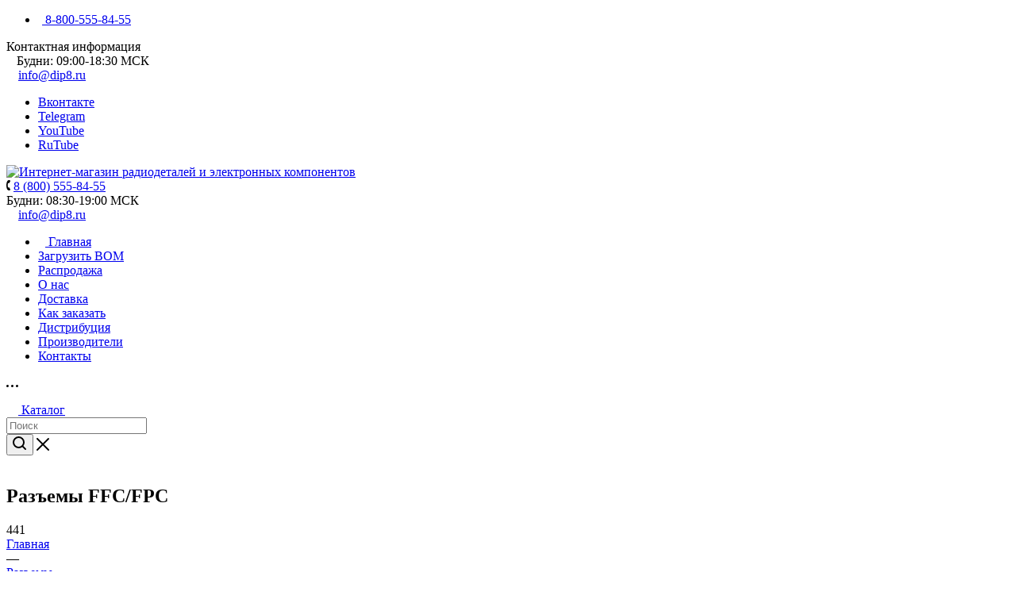

--- FILE ---
content_type: text/html; charset=UTF-8
request_url: https://dip8.ru/shop/razyemy/category/razemy_ffc_fpc/
body_size: 62337
content:
<!DOCTYPE html>
<html xmlns="http://www.w3.org/1999/xhtml" xml:lang="ru" lang="ru"  >
<head><link rel="canonical" href="https://dip8.ru/shop/razyemy/category/razemy_ffc_fpc/" />
	<title>Разъемы FFC/FPC – купить по выгодной цене</title>
	<meta name="viewport" content="initial-scale=1.0, width=device-width, maximum-scale=1" />
	<meta name="HandheldFriendly" content="true" />
	<meta name="yes" content="yes" />
	<meta name="apple-mobile-web-app-status-bar-style" content="black" />
	<meta name="SKYPE_TOOLBAR" content="SKYPE_TOOLBAR_PARSER_COMPATIBLE" />
	<meta name="robots" content="index, follow" />
	<meta name="description" content="Интернет-магазин DIP8.RU предлагает ассортимент разъемов FFC по выгодным ценам. Разъемы FPC с оперативной доставкой в любой регион России. Оптовые скидки, помощь в подборе." />
	<script data-skip-moving="true">(function(w, d, n) {var cl = "bx-core";var ht = d.documentElement;var htc = ht ? ht.className : undefined;if (htc === undefined || htc.indexOf(cl) !== -1){return;}var ua = n.userAgent;if (/(iPad;)|(iPhone;)/i.test(ua)){cl += " bx-ios";}else if (/Windows/i.test(ua)){cl += ' bx-win';}else if (/Macintosh/i.test(ua)){cl += " bx-mac";}else if (/Linux/i.test(ua) && !/Android/i.test(ua)){cl += " bx-linux";}else if (/Android/i.test(ua)){cl += " bx-android";}cl += (/(ipad|iphone|android|mobile|touch)/i.test(ua) ? " bx-touch" : " bx-no-touch");cl += w.devicePixelRatio && w.devicePixelRatio >= 2? " bx-retina": " bx-no-retina";if (/AppleWebKit/.test(ua)){cl += " bx-chrome";}else if (/Opera/.test(ua)){cl += " bx-opera";}else if (/Firefox/.test(ua)){cl += " bx-firefox";}ht.className = htc ? htc + " " + cl : cl;})(window, document, navigator);</script>

<link href="/bitrix/js/ui/design-tokens/dist/ui.design-tokens.min.css?172509047423463"  rel="stylesheet" />
<link href="/bitrix/js/ui/fonts/opensans/ui.font.opensans.min.css?16690146342320"  rel="stylesheet" />
<link href="/bitrix/js/main/popup/dist/main.popup.bundle.min.css?173874801126589"  rel="stylesheet" />
<link href="/bitrix/cache/css/s1/aspro_max/page_f761170c7c277bf3962eba5c52137fce/page_f761170c7c277bf3962eba5c52137fce_v1.css?176312181980542"  rel="stylesheet" />
<link href="/bitrix/cache/css/s1/aspro_max/default_eb1c42760abfd437ad493f88fdce2910/default_eb1c42760abfd437ad493f88fdce2910_v1.css?17652876812228"  rel="stylesheet" />
<link href="/bitrix/cache/css/s1/aspro_max/template_c4ea08507f172a38aedf0c167c94210a/template_c4ea08507f172a38aedf0c167c94210a_v1.css?17688969341311298"  data-template-style="true" rel="stylesheet" />
	<script data-skip-moving="true">window.YA_METRIKA_ID = 15759445</script>
	

<script type="extension/settings" data-extension="currency.currency-core">{"region":"ru"}</script>


<link href="/bitrix/templates/aspro_max/css/critical.min.css?172509138324" data-skip-moving="true" rel="stylesheet">
<meta name="theme-color" content="#257de3">
<style>:root{--theme-base-color: #257de3;--theme-base-opacity-color: #257de31a;--theme-base-color-hue:212;--theme-base-color-saturation:77%;--theme-base-color-lightness:52%;}</style>
<style>html {--theme-page-width: 1500px;--theme-page-width-padding: 30px}</style>
<link href="/bitrix/templates/aspro_max/css/print.min.css?174653546020451" data-template-style="true" rel="stylesheet" media="print">
                    <script data-skip-moving="true" src="/bitrix/js/main/jquery/jquery-2.2.4.min.js"></script>
                    <script data-skip-moving="true" src="/bitrix/templates/aspro_max/js/speed.min.js?=1725091444"></script>
<link rel="shortcut icon" href="/favicon.svg" type="image/svg+xml" />
<meta property="ya:interaction" content="XML_FORM" />
<meta property="ya:interaction:url" content="https://dip8.ru/shop/razyemy/category/razemy_ffc_fpc/?mode=xml" />
<!-- dev2fun module opengraph -->
<meta property="og:title" content="Разъемы FFC/FPC &ndash; купить по выгодной цене"/>
<meta property="og:description" content="Интернет-магазин DIP8.RU предлагает ассортимент разъемов FFC по выгодным ценам. Разъемы FPC с оперативной доставкой в любой регион России. Оптовые скидки, помощ..."/>
<meta property="og:url" content="https://dip8.ru/shop/razyemy/category/razemy_ffc_fpc/"/>
<meta property="og:type" content="website"/>
<meta property="og:image" content="https://images.dip8.ru/m/4c674f395e99f28a4361af4077b3f0be.jpg"/>
<!-- /dev2fun module opengraph -->
<style>html {--fixed-header:80px;}</style>			<!--/include/header_include/head_custom.php — подключается внутри тега head;  -->
<!-- Яндекс.Вебмастер подтверждение-->
<meta name="yandex-verification" content="4273f7ed539e4ade" />
<meta name="yandex-verification" content="c66cc6e116015e96" />
<!-- Yandex.Metrika counter -->
<script data-skip-moving="true">
    (function(m,e,t,r,i,k,a){m[i]=m[i]||function(){(m[i].a=m[i].a||[]).push(arguments)};
        m[i].l=1*new Date();
        for (var j = 0; j < document.scripts.length; j++) {if (document.scripts[j].src === r) { return; }}
        k=e.createElement(t),a=e.getElementsByTagName(t)[0],k.async=1,k.src=r,a.parentNode.insertBefore(k,a)})
    (window, document, "script", "https://mc.yandex.ru/metrika/tag.js", "ym");
    ym(15759445, "init", {
        trackLinks:true,
        accurateTrackBounce:true,
        ecommerce:"dataLayer"
    });
</script>
<noscript><div><img src="https://mc.yandex.ru/watch/15759445" style="position:absolute; left:-9999px;" alt="" /></div></noscript>
<!-- /Yandex.Metrika counter -->		</head>
<body class="  site_s1  fill_bg_n catalog-delayed-btn-Y theme-light" id="main" data-site="/">
		
	<div id="panel"></div>
<!-- /include/header_include/body_top_custom.php — подключается после открывающегося тега body;. -->	
				<!--'start_frame_cache_basketitems-component-block'-->												<div id="ajax_basket"></div>
					<!--'end_frame_cache_basketitems-component-block'-->								<div class="cd-modal-bg"></div>
		<script data-skip-moving="true">var solutionName = 'arMaxOptions';</script>
		<script src="/bitrix/templates/aspro_max/js/setTheme.php?site_id=s1&site_dir=/" data-skip-moving="true"></script>
					<div class="burger-menu">
	<div class="burger-content">
		<div id="mobilemenu">
			<div class="mobilemenu-v1 scroller">
				<div class="wrap">
					<div id="menuInnerMob">
											</div>
													<!-- noindex -->
			<div class="menu middle mobile-menu-contacts">
				<ul>
					<li>
						<a rel="nofollow" href="tel:88005558455" class="dark-color no-decript">
							<i class="svg svg-phone"></i>
							<i class="svg svg-inline-phone  inline " aria-hidden="true"><svg width="5" height="13" ><use xlink:href="/bitrix/templates/aspro_max/images/svg/header_icons_srite.svg#phone_black"></use></svg></i>							<span>8-800-555-84-55</span>
													</a>
											</li>
				</ul>
			</div>
			<!-- /noindex -->
							<div class="contacts">
			<div class="title">Контактная информация</div>
										<div class="address">
					<i class="svg inline  svg-inline-address" aria-hidden="true" ><svg xmlns="http://www.w3.org/2000/svg" width="9" height="12" viewBox="0 0 9 12"><path class="cls-1" d="M959.135,82.315l0.015,0.028L955.5,87l-3.679-4.717,0.008-.013a4.658,4.658,0,0,1-.83-2.655,4.5,4.5,0,1,1,9,0A4.658,4.658,0,0,1,959.135,82.315ZM955.5,77a2.5,2.5,0,0,0-2.5,2.5,2.467,2.467,0,0,0,.326,1.212l-0.014.022,2.181,3.336,2.034-3.117c0.033-.046.063-0.094,0.093-0.142l0.066-.1-0.007-.009a2.468,2.468,0,0,0,.32-1.2A2.5,2.5,0,0,0,955.5,77Z" transform="translate(-951 -75)"/></svg></i>					Будни: 09:00-18:30 МСК				</div>
										<div class="email">
					<i class="svg inline  svg-inline-email" aria-hidden="true" ><svg xmlns="http://www.w3.org/2000/svg" width="11" height="9" viewBox="0 0 11 9"><path  data-name="Rectangle 583 copy 16" class="cls-1" d="M367,142h-7a2,2,0,0,1-2-2v-5a2,2,0,0,1,2-2h7a2,2,0,0,1,2,2v5A2,2,0,0,1,367,142Zm0-2v-3.039L364,139h-1l-3-2.036V140h7Zm-6.634-5,3.145,2.079L366.634,135h-6.268Z" transform="translate(-358 -133)"/></svg></i>					<a href="mailto:info@dip8.ru">info@dip8.ru</a>				</div>
								</div>
							<div class="social-icons">
		<!-- noindex -->
	<ul>
					<li class="vk">
				<a  href="https://vk.com/dip8ru"  target="_blank" rel="nofollow" title="Вконтакте">
					Вконтакте				</a>
			</li>
													<li class="telegram">
				<a  href="https://t.me/dip8ru"  target="_blank" rel="nofollow" title="Telegram">
					Telegram				</a>
			</li>
							<li class="ytb">
				<a  href="https://www.youtube.com/@DIPRU"  target="_blank" rel="nofollow" title="YouTube">
					YouTube				</a>
			</li>
							<li class="ytb rtb">
				<a  href="https://rutube.ru/channel/48851405/"  target="_blank" rel="nofollow" title="RuTube">
					RuTube				</a>
			</li>
																							</ul>
	<!-- /noindex -->
</div>				</div>
			</div>
		</div>
	</div>
</div>
<header class="header">
	<div class="maxwidth-theme">
		<div class="header-top">
			<div class="logo-block logo-pos_1"><a href="/"><img src="/logo.svg?v=HappyNewYear" alt="Интернет-магазин радиодеталей и электронных компонентов" title="Интернет-магазин электронных компонентов и радиодеталей DIP8.RU"></a>
			</div>
			<div class="header-top-content">
				<div class="header-subtop">
					<div class="content-block">
						<div class="row">
							<div class="col-md-6">
								<div class="phone phone-pos_1">
									<i class="svg inline  svg-inline-phone" aria-hidden="true">
										<svg class="" width="5" height="13" viewBox="0 0 5 13">
											<path class="cls-phone"
												d="M785.738,193.457a22.174,22.174,0,0,0,1.136,2.041,0.62,0.62,0,0,1-.144.869l-0.3.3a0.908,0.908,0,0,1-.805.33,4.014,4.014,0,0,1-1.491-.274c-1.2-.679-1.657-2.35-1.9-3.664a13.4,13.4,0,0,1,.024-5.081c0.255-1.316.73-2.991,1.935-3.685a4.025,4.025,0,0,1,1.493-.288,0.888,0.888,0,0,1,.8.322l0.3,0.3a0.634,0.634,0,0,1,.113.875c-0.454.8-.788,1.37-1.132,2.045-0.143.28-.266,0.258-0.557,0.214l-0.468-.072a0.532,0.532,0,0,0-.7.366,8.047,8.047,0,0,0-.023,4.909,0.521,0.521,0,0,0,.7.358l0.468-.075c0.291-.048.4-0.066,0.555,0.207h0Z"
												transform="translate(-782 -184)">
											</path>
										</svg>
									</i>
									<a href="tel:88005558455">
	<span>8 (800) 555-84-55</span>
</a>								</div>
							</div>
							<div class="col-md-3">
								<div class="worktime">
									<i class="svg inline fa black fa-clock-o" style="color: black"></i>
									<span>
										Будни: 08:30-19:00 МСК									</span>
								</div>
							</div>
							<div class="col-md-3">
								<div class="email">
									<i class="svg inline  svg-inline-email" aria-hidden="true">
										<svg xmlns="http://www.w3.org/2000/svg" width="11" height="9" viewBox="0 0 11 9">
											<path data-name="Rectangle 583 copy 16" class="cls-1"
												d="M367,142h-7a2,2,0,0,1-2-2v-5a2,2,0,0,1,2-2h7a2,2,0,0,1,2,2v5A2,2,0,0,1,367,142Zm0-2v-3.039L364,139h-1l-3-2.036V140h7Zm-6.634-5,3.145,2.079L366.634,135h-6.268Z"
												transform="translate(-358 -133)"></path>
										</svg>
									</i>
									<a href="mailto:info@dip8.ru">info@dip8.ru</a>								</div>
							</div>
						</div>
					</div>
				</div>
				<div class="header-subbottom">
					<div class="header-menu-wrp">
						<ul class="header-menu">
						<li>
				<a href="/" class="home-link">
					<div>
					<i class="svg inline  svg-inline-icon_discount" aria-hidden="true">
						<svg xmlns="http://www.w3.org/2000/svg" width="9" height="12" viewBox="0 0 9 12">
							<path data-name="Shape 943 copy 12" class="cls-1" d="M710,75l-7,7h3l-1,5,7-7h-3Z"
								transform="translate(-703 -75)"></path>
						</svg>
					</i>
					<span>Главная</span>
					</div>
				</a>
			</li>
								<li>
				<a href="/spec/" class="bom-link">
					<div>
													<i class="fa fa-download"></i>
												Загрузить BOM					</div>
				</a>
			</li>
								<li>
				<a href="/landings/sales/" class="sale-link">
					<div>
												Распродажа					</div>
				</a>
			</li>
								<li>
				<a href="/company/" >
					<div>
												О нас					</div>
				</a>
			</li>
								<li>
				<a href="/help/delivery/" >
					<div>
												Доставка					</div>
				</a>
			</li>
								<li>
				<a href="/help/how-to-order/" >
					<div>
												Как заказать					</div>
				</a>
			</li>
								<li>
				<a href="/distribyutsiya/" >
					<div>
												Дистрибуция					</div>
				</a>
			</li>
								<li>
				<a href="/manufacturer/" >
					<div>
												Производители					</div>
				</a>
			</li>
								<li>
				<a href="/contacts/" >
					<div>
												Контакты					</div>
				</a>
			</li>
			</ul>
<div class="more-menu">
	<div class="content-wrp">
		<svg width="16" height="3">
			<path id="Ellipse_267_copy_2" data-name="Ellipse 267 copy 2" class="cls-2"
					d="M1476.5,202a1.5,1.5,0,1,1,1.5-1.5A1.5,1.5,0,0,1,1476.5,202Zm-6,0a1.5,1.5,0,1,1,1.5-1.5A1.5,1.5,0,0,1,1470.5,202Zm-6,0a1.5,1.5,0,1,1,1.5-1.5A1.5,1.5,0,0,1,1464.5,202Z"
					transform="translate(-1463 -199)"></path>
			</path></path>
		</svg>
		<div class="more-menu-items">
			<ul>
				<!-- EMPTY BY DEFAULT -->
			</ul>
		</div>
	</div>
</div>
					</div>
					<div class="header-personal personal-pos_1">
						<div id="cabinetLink"></div>
					</div>
				</div>
			</div>
		</div>
	</div>
	<div class="header-bottom">
		<div class="maxwidth-theme">
			<div class="d-flex">
				<div class="header-catalog-link-wrp">
					<a class="header-catalog-link" href="/shop/">
						<svg xmlns="http://www.w3.org/2000/svg" width="15" height="12" viewBox="0 0 15 12">
							<defs>
								<style>.cls-1 {
									fill: #fff;
									fill-rule: evenodd;
								}</style>
							</defs>
							<path class="cls-1"
								d="M1,0H14a1,1,0,1,1,0,2H1A1,1,0,1,1,1,0ZM1,5H14a1,1,0,0,1,1,1h0a1,1,0,0,1-1,1H1A1,1,0,0,1,0,6H0A1,1,0,0,1,1,5Zm0,5H14a1,1,0,0,1,1,1h0a1,1,0,0,1-1,1H1a1,1,0,0,1-1-1H0A1,1,0,0,1,1,10Z"></path>
						</svg>
						<span>Каталог</span>
					</a>
				</div>
				<div class="header-search search-pos_1">
													<div class="search-wrapper">
			<div id="title-search_fixed">
				<form action="/shop/" class="search">
					<div class="search-input-div">
												<input class="search-input" id="title-search-input_fixed" type="text" name="q" value="" placeholder="Поиск" size="20" maxlength="50" autocomplete="off" />
											</div>
					<div class="search-button-div">
						<button class="btn btn-search has-ripple" type="submit">
							<i class="svg search2 inline " aria-hidden="true">
								<svg width="18" height="18">
									<path id="Rounded_Rectangle_616_copy_2" data-name="Rounded Rectangle 616 copy 2"
										class="cls-2"
										d="M1384.71,208.719a1,1,0,0,1-1.41,0l-3.26-3.288A7.4,7.4,0,0,1,1375.5,207a7.5,7.5,0,1,1,7.5-7.5,7.424,7.424,0,0,1-1.55,4.519l3.26,3.289A1,1,0,0,1,1384.71,208.719ZM1375.5,194a5.5,5.5,0,1,0,5.5,5.5A5.5,5.5,0,0,0,1375.5,194Z"
										transform="translate(-1368 -192)"></path>
								</svg>
							</i>
						</button>
						
						<span class="close-block inline-search-hide"><i class="svg inline  svg-inline-search svg-close close-icons colored_theme_hover" aria-hidden="true" ><svg xmlns="http://www.w3.org/2000/svg" width="16" height="16" viewBox="0 0 16 16"><path data-name="Rounded Rectangle 114 copy 3" class="cccls-1" d="M334.411,138l6.3,6.3a1,1,0,0,1,0,1.414,0.992,0.992,0,0,1-1.408,0l-6.3-6.306-6.3,6.306a1,1,0,0,1-1.409-1.414l6.3-6.3-6.293-6.3a1,1,0,0,1,1.409-1.414l6.3,6.3,6.3-6.3A1,1,0,0,1,340.7,131.7Z" transform="translate(-325 -130)"></path></svg></i></span>
					</div>
				</form>
			</div>
		</div>
					</div>
				<div class="header-buyer-panel panel-pos_1">
					<div id="basketFavoriteTop">					</div>
					<div id="cookieBasketTop"></div>
				</div>
			</div>
		</div>
	</div>
</header>
<div class="header-fixed">
	<div class="maxwidth-theme header-fixed-top-mob">
		<div class="d-flex">
			<div class="left">
				<div class="logo logo-pos_mob_2"></div>
			</div>
			<div class="right">
				<div class="contacts contacts-pos_mob_2"></div>
			</div>
		</div>
	</div>
	<div class="maxwidth-theme header-fixed-bottom-mob">
		<div class="d-flex">
			<div class="burger burger-btn mega-menu-btn">
				<i class="svg inline  svg-inline-burger dark" aria-hidden="true">
					<svg width="16" height="12" viewBox="0 0 16 12">
						<path data-name="Rounded Rectangle 81 copy 4" class="cls-1"
							d="M872,958h-8a1,1,0,0,1-1-1h0a1,1,0,0,1,1-1h8a1,1,0,0,1,1,1h0A1,1,0,0,1,872,958Zm6-5H864a1,1,0,0,1,0-2h14A1,1,0,0,1,878,953Zm0-5H864a1,1,0,0,1,0-2h14A1,1,0,0,1,878,948Z"
							transform="translate(-863 -946)" fill="#333"></path>
					</svg>
				</i>
			</div>
			<div class="logo logo-pos_2 logo-pos_mob_1"></div>
			<div class="search search-pos_2"></div>
			<div class="contacts contacts-pos_mob_1">
				<div class="phone phone-pos_2"></div>
				<div class="personal personal-pos_2"></div>
				<div class="panel panel-pos_2"></div>
			</div>
		</div>
	</div>
</div>
<div id="mobilefilter" class="scrollbar-filter"></div>	
	<div class="wraps hover_shine" id="content">
				<!--title_content-->
		<div class="top-block-wrapper">
	<section class="page-top maxwidth-theme ">
		<div class="topic">
			<div class="topic__inner">
								<div class="topic__heading">
					<h1 id="pagetitle">Разъемы FFC/FPC</h1>				<span class="element-count-wrapper"><span class="element-count muted font_xs rounded3">441</span></span>
							</div>
							</div>
		</div>
		                            		<div id="navigation">
			<div class="breadcrumbs swipeignore" itemscope="" itemtype="http://schema.org/BreadcrumbList"><div class="breadcrumbs__item breadcrumbs__item--mobile" id="bx_breadcrumb_0" itemprop="itemListElement" itemscope itemtype="http://schema.org/ListItem"><a class="breadcrumbs__link" href="/" title="Главная" itemprop="item" onclick="ym(15759445, 'reachGoal', 'breadcrumb_item_click'); return true;"><span itemprop="name" class="breadcrumbs__item-name font_xs"><span>Главная</span></span><meta itemprop="position" content="1"></a></div><span class="breadcrumbs__separator">&mdash;</span><div class="breadcrumbs__item breadcrumbs__item--mobile" id="bx_breadcrumb_1" itemprop="itemListElement" itemscope itemtype="http://schema.org/ListItem"><a class="breadcrumbs__link" href="/shop/razyemy/" title="Разъемы" itemprop="item" onclick="ym(15759445, 'reachGoal', 'breadcrumb_item_click'); return true;"><span itemprop="name" class="breadcrumbs__item-name font_xs"><span>Разъемы</span></span><meta itemprop="position" content="2"></a></div><span class="breadcrumbs__separator">&mdash;</span><div class="breadcrumbs__item breadcrumbs__item--mobile breadcrumbs__item--visible-mobile" id="bx_breadcrumb_2" itemprop="itemListElement" itemscope itemtype="http://schema.org/ListItem"><a class="breadcrumbs__link" href="/shop/razyemy/category/signalnye_razemy/" title="Разъемы сигнальные" itemprop="item" onclick="ym(15759445, 'reachGoal', 'breadcrumb_item_click'); return true;"><i class="svg inline  svg-inline-colored_theme_hover_bg-el-svg" aria-hidden="true" ><svg xmlns="http://www.w3.org/2000/svg" width="6" height="10" viewBox="0 0 6 10"><path  data-name="Rounded Rectangle 1 copy" class="cls-1" d="M732.414,489.987l3.3,3.3a1.009,1.009,0,0,1,0,1.422,1,1,0,0,1-1.414,0l-4-4.01-0.007,0a1.012,1.012,0,0,1,0-1.424c0.008-.009.02-0.019,0.029-0.028l3.983-3.958a1,1,0,0,1,1.414,1.414Z" transform="translate(-730 -485)"/></svg></i><span itemprop="name" class="breadcrumbs__item-name font_xs"><span>Разъемы сигнальные</span></span><meta itemprop="position" content="3"></a></div><span class="breadcrumbs__separator">&mdash;</span><span class="breadcrumbs__item breadcrumbs__item--mobile" itemprop="itemListElement" itemscope itemtype="http://schema.org/ListItem"><link href="/shop/razyemy/category/razemy_ffc_fpc/" itemprop="item" /><span><span itemprop="name" class="breadcrumbs__item-name font_xs">Разъемы FFC/FPC</span><meta itemprop="position" content="4"></span></span></div>		</div>
	</section>
</div>		<!--end-title_content-->

						<div class="wrapper_inner  ">
				<div class="container_inner flexbox flexbox--row-reverse flexbox--gap flexbox--gap-32 flexbox--align-start flexbox--justify-space-between ">
											<div class="right_block  wide_N catalog_page ">
												<div class="middle  ">
																						<div class="container">


<div class="main-catalog-wrapper clearfix main_custom">
    <div class="section-content-wrapper with-leftblock">
        
                    
        
                        <div class="js_wrapper_items" data-params='{"SHOW_ABSENT":"","HIDE_NOT_AVAILABLE_OFFERS":"N","PRICE_CODE":["BASE"],"OFFER_TREE_PROPS":[],"OFFER_SHOW_PREVIEW_PICTURE_PROPS":[],"CACHE_TIME":"3600000","CONVERT_CURRENCY":"Y","CURRENCY_ID":"RUB","OFFERS_SORT_FIELD":"sort","OFFERS_SORT_ORDER":"asc","OFFERS_SORT_FIELD2":"sort","OFFERS_SORT_ORDER2":"asc","LIST_OFFERS_LIMIT":"10","CACHE_GROUPS":"N","LIST_OFFERS_PROPERTY_CODE":["ARTICLE","SPORT","SIZES2","MORE_PHOTO","VOLUME","SIZES","SIZES5","SIZES4","SIZES3","COLOR_REF",""],"SHOW_DISCOUNT_TIME":"Y","SHOW_COUNTER_LIST":"Y","PRICE_VAT_INCLUDE":"Y","USE_PRICE_COUNT":"Y","SHOW_MEASURE":"Y","SHOW_OLD_PRICE":"Y","SHOW_DISCOUNT_PERCENT":"Y","SHOW_DISCOUNT_PERCENT_NUMBER":"Y","USE_REGION":"","STORES":[],"DEFAULT_COUNT":"1","BASKET_URL":"/basket/","SHOW_GALLERY":"Y","MAX_GALLERY_ITEMS":"5","OFFERS_CART_PROPERTIES":"","PRODUCT_PROPERTIES":"","PARTIAL_PRODUCT_PROPERTIES":"N","ADD_PROPERTIES_TO_BASKET":"N","SHOW_ONE_CLICK_BUY":"N","SHOW_DISCOUNT_TIME_EACH_SKU":"N","SHOW_ARTICLE_SKU":"Y","SHOW_POPUP_PRICE":"NO","ADD_PICT_PROP":"MORE_PHOTO","ADD_DETAIL_TO_SLIDER":"Y","OFFER_ADD_PICT_PROP":"MORE_PHOTO","PRODUCT_QUANTITY_VARIABLE":"quantity","IBINHERIT_TEMPLATES":[],"DISPLAY_COMPARE":"N","DISPLAY_WISH_BUTTONS":"Y"}'>
            <div class="js-load-wrapper">
                



												<div class="right_block1 clearfix catalog1 vertical" id="right_block_ajax">
		<div class="filter-panel-wrapper filter_exists">
			<!--'start_frame_cache_viewtype-block-top'-->			
<div class="filter-panel sort_header view_list  ">
					<div class="filter-panel__filter pull-left filter-vertical  ">
			<div class="bx-filter-title filter_title ">
				<i class="svg  svg-inline-icon" aria-hidden="true" ><svg xmlns="http://www.w3.org/2000/svg" width="12" height="10" viewBox="0 0 12 10"><path  data-name="Rectangle 636 copy 5" class="cls-1" d="M574.593,665.783L570,670.4V674l-2-1v-2.6l-4.6-4.614a0.94,0.94,0,0,1-.2-1.354,0.939,0.939,0,0,1,.105-0.16,0.969,0.969,0,0,1,.82-0.269h9.747a0.968,0.968,0,0,1,.82.269,0.94,0.94,0,0,1,.087.132A0.945,0.945,0,0,1,574.593,665.783Zm-8.164.216L569,668.581,571.571,666h-5.142Z" transform="translate(-563 -664)"/></svg></i>				<span class="font_upper_md font-bold darken dotted">Фильтр</span>
			</div>
			<div class="controls-hr"></div>
		</div>
		<!--noindex-->
		<div class="filter-panel__sort pull-left hidden-xs">
										<div class="sort_new_wrap">
					<div class="dropdown-select">
						<div class="dropdown-select__title font_xs darken" onclick="ym(15759445, 'reachGoal', 'catalog_page_sort_click'); return true;">
							<span>
																			По наличию																								</span>
							<i class="svg  svg-inline-down" aria-hidden="true" ><svg xmlns="http://www.w3.org/2000/svg" width="5" height="3" viewBox="0 0 5 3"><path class="cls-1" d="M250,80h5l-2.5,3Z" transform="translate(-250 -80)"/></svg></i>						</div>
						<div class="dropdown-select__list dropdown-menu-wrapper" role="menu">
							<div class="dropdown-menu-inner rounded3">
																																													<div class="dropdown-select__list-item font_xs">
																																		<span class="dropdown-select__list-link desc SHOWS darken  js-load-link" data-url="/shop/razyemy/category/razemy_ffc_fpc/?sort=SHOWS&order=desc" rel="nofollow" onclick="ym(15759445, 'reachGoal', 'catalog_page_sort_shows_click'); return true;">
																																				<span>По популярности</span>												
																																		</span>
																					</div>
																																														<div class="dropdown-select__list-item font_xs">
																																		<span class="dropdown-select__list-link desc PRICE darken  js-load-link" data-url="/shop/razyemy/category/razemy_ffc_fpc/?sort=PRICE&order=desc" rel="nofollow" onclick="ym(15759445, 'reachGoal', 'catalog_page_sort_prop_prp_click'); return true;">
																																				<span>По цене</span>												
																																		</span>
																					</div>
																																														<div class="dropdown-select__list-item font_xs">
																																		<span class="dropdown-select__list-link dropdown-select__list-link--current">
																																				<span>По наличию</span>												
																																			</span>
																					</div>
																								</div>
						</div>
					</div>
					<span id="sortOrderSwitch" class="desc js-load-link" data-url="/shop/razyemy/category/razemy_ffc_fpc/?sort=PROPERTY_OWN_QUANTITY&order=asc" rel="nofollow" onclick="ym(15759445, 'reachGoal', 'catalog_page_sort_click'); return true;">
						<i class="fa fa-sort-amount-desc"></i>
					</span>
				</div>
								</div>
		<div class="filter-panel__view controls-view pull-right">
																<span title="списком" class="controls-view__link controls-view__link--list controls-view__link--current"><i class="svg  svg-inline-type" aria-hidden="true" ><svg xmlns="http://www.w3.org/2000/svg" width="13" height="10" viewBox="0 0 13 10"><path  data-name="Rounded Rectangle 917" class="cls-1" d="M1594,603h1a1,1,0,0,1,0,2h-1A1,1,0,0,1,1594,603Zm5,0h6a1,1,0,0,1,0,2h-6A1,1,0,0,1,1599,603Zm-5,4h1a1,1,0,0,1,0,2h-1A1,1,0,0,1,1594,607Zm5,0h6a1,1,0,0,1,0,2h-6A1,1,0,0,1,1599,607Zm-5,4h1a1,1,0,0,1,0,2h-1A1,1,0,0,1,1594,611Zm5,0h6a1,1,0,0,1,0,2h-6A1,1,0,0,1,1599,611Z" transform="translate(-1593 -603)"/></svg></i></span>
									</div>
				<div class="clearfix"></div>
	<!--/noindex-->
</div>
							<!--'end_frame_cache_viewtype-block-top'-->					</div>
					<div id="filter-helper-wrapper">
				<div id="filter-helper" class="top"></div>
			</div>
		<div class="inner_wrapper">
																			<div class="item-cnt" data-count="441"></div>
			<!--'start_frame_cache_viewtype-block'-->			
										<div class="ajax_load cur list" data-code="list">
											<!-- tpl bitrix/templates/aspro_max/components/bitrix/catalog.section/catalog_list --><script type="application/ld+json">
[
	{
		"@context": "https://schema.org",
		"@type": "OfferCatalog",
		"name": "Разъемы FFC/FPC",
				"image": "https://images.dip8.ru/m/1582d6250113356f81d65fa6f371e648.jpg",
		"url": "https://dip8.ru/shop/razyemy/category/razemy_ffc_fpc/",
		"itemListElement": [
						{
				"@type": "Offer",
				"mpn": "XF2M-1215-1A",
				"name": "XF2M-1215-1A OMRON",
				"description": "Соединитель FPC - плата - Тип: FPC, Монтаж: Поверхностный, Расположение: Угловое, Шаг: 0.5 мм, Контакты: 12",
				"image": "https://images.dip8.ru/m/1582d6250113356f81d65fa6f371e648.jpg",
				"url": "https://dip8.ru/shop/product/xf2m_1215_1a_omr/",
				"price": 70,
				"priceCurrency": "RUB",
                                    "priceSpecification": {
                        "@type": "PriceSpecification",
                        "minPrice": 41.39,
                        "maxPrice": 70,
                        "priceCurrency": "RUB"
                    },
                				"availability": "https://schema.org/InStock",
				"itemCondition": "https://schema.org/NewCondition"
			},						{
				"@type": "Offer",
				"mpn": "DS1020-04RT1D",
				"name": "DS1020-04RT1D CONNFLY",
				"description": "Разъем: FFC &#40;FPC&#41;, угловой 90°, PIN: 4, NON-ZIF, THT, луженые, 20мОм",
				"image": "https://images.dip8.ru/m/bf5792f6d976d7a4d35be0cff1d3b538.jpg",
				"url": "https://dip8.ru/shop/product/ds1020_04rt1d_cnfl/",
				"price": 4.02,
				"priceCurrency": "RUB",
                                    "priceSpecification": {
                        "@type": "PriceSpecification",
                        "minPrice": 4.02,
                        "maxPrice": 4.02,
                        "priceCurrency": "RUB"
                    },
                				"availability": "https://schema.org/InStock",
				"itemCondition": "https://schema.org/NewCondition"
			},						{
				"@type": "Offer",
				"mpn": "FH28-50S-0.5SH(05)",
				"name": "FH28-50S-0.5SH(05) HIROSE",
				"description": "Разъем: FFC &#40;FPC&#41;, горизонтальный, PIN: 50, SMT, FH28, 50В, 500мА",
				"image": "https://images.dip8.ru/m/30e6806784505f3b1762e113c47d2bec.jpg",
				"url": "https://dip8.ru/shop/product/fh28_50s_0_5sh_05_hrs/",
				"price": 140,
				"priceCurrency": "RUB",
                                    "priceSpecification": {
                        "@type": "PriceSpecification",
                        "minPrice": 84.63,
                        "maxPrice": 140,
                        "priceCurrency": "RUB"
                    },
                				"availability": "https://schema.org/InStock",
				"itemCondition": "https://schema.org/NewCondition"
			},						{
				"@type": "Offer",
				"mpn": "XF2M-4015-1A",
				"name": "XF2M-4015-1A OMRON",
				"description": "Разъем FFC / FPC, горизонтальный, SMT, PIN 40, 0,5мм",
				"image": "https://images.dip8.ru/m/e9ae63fbfb414f65625d610437a36d8f.jpg",
				"url": "https://dip8.ru/shop/product/xf2m_4015_1a_omr/",
				"price": 60,
				"priceCurrency": "RUB",
                                    "priceSpecification": {
                        "@type": "PriceSpecification",
                        "minPrice": 49.14,
                        "maxPrice": 60,
                        "priceCurrency": "RUB"
                    },
                				"availability": "https://schema.org/InStock",
				"itemCondition": "https://schema.org/NewCondition"
			},						{
				"@type": "Offer",
				"mpn": "62684-401100ALF",
				"name": "62684-401100ALF AMPHENOL",
				"description": "Разъем: FFC &#40;FPC&#41;; горизонтальный; PIN: 40; SMT; OPU; 50В; 500мА",
				"image": "https://images.dip8.ru/m/1cdfcc71f7dcced794e3d95fb369701c.jpg",
				"url": "https://dip8.ru/shop/product/62684_401100alf_amph/",
				"price": 60,
				"priceCurrency": "RUB",
                                    "priceSpecification": {
                        "@type": "PriceSpecification",
                        "minPrice": 51.21,
                        "maxPrice": 60,
                        "priceCurrency": "RUB"
                    },
                				"availability": "https://schema.org/InStock",
				"itemCondition": "https://schema.org/NewCondition"
			},						{
				"@type": "Offer",
				"mpn": "0522710469",
				"name": "0522710469 MOLEX",
				"description": "Разъем: FFC &#40;FPC&#41;, горизонтальный, PIN: 4, SMT, 50",
				"image": "https://images.dip8.ru/m/306d5d325bafc3f31efd984e5215ed1d.jpg",
				"url": "https://dip8.ru/shop/product/0522710469_mlx/",
				"price": 70,
				"priceCurrency": "RUB",
                                    "priceSpecification": {
                        "@type": "PriceSpecification",
                        "minPrice": 20.20,
                        "maxPrice": 70,
                        "priceCurrency": "RUB"
                    },
                				"availability": "https://schema.org/InStock",
				"itemCondition": "https://schema.org/NewCondition"
			},						{
				"@type": "Offer",
				"mpn": "FH12A-40S-0.5SH(55)",
				"name": "FH12A-40S-0.5SH(55) HIROSE",
				"description": "Разъем под плоский FPC/FFC-кабель, шаг 0.5 мм",
				"image": "https://images.dip8.ru/m/e6dac4213abf0b9dbcdd72356e66dd12.jpg",
				"url": "https://dip8.ru/shop/product/fh12a_40s_0_5sh_55_hrs/",
				"price": 100,
				"priceCurrency": "RUB",
                                    "priceSpecification": {
                        "@type": "PriceSpecification",
                        "minPrice": 76.05,
                        "maxPrice": 100,
                        "priceCurrency": "RUB"
                    },
                				"availability": "https://schema.org/InStock",
				"itemCondition": "https://schema.org/NewCondition"
			},						{
				"@type": "Offer",
				"mpn": "DS1020-16RT1D",
				"name": "DS1020-16RT1D CONNFLY",
				"description": "Разъем: FFC &#40;FPC&#41;, угловой 90°, PIN: 16, NON-ZIF, THT, луженые, 500В",
				"image": "https://images.dip8.ru/m/a5dd978726480968200c63cc76e83edf.jpg",
				"url": "https://dip8.ru/shop/product/ds1020_16rt1d_cnfl/",
				"price": 30,
				"priceCurrency": "RUB",
                                    "priceSpecification": {
                        "@type": "PriceSpecification",
                        "minPrice": 11.83,
                        "maxPrice": 30,
                        "priceCurrency": "RUB"
                    },
                				"availability": "https://schema.org/InStock",
				"itemCondition": "https://schema.org/NewCondition"
			},						{
				"@type": "Offer",
				"mpn": "FI-S20S",
				"name": "FI-S20S JAE Electronics",
				"description": "Соединители FFC и FPC 1.25мм PCB-FLEX/WIRE",
				"image": "https://images.dip8.ru/m/b988292208bb4b35b299a899915d88d1.jpg",
				"url": "https://dip8.ru/shop/product/fi_s20s_jae/",
				"price": 37.47,
				"priceCurrency": "RUB",
                                    "priceSpecification": {
                        "@type": "PriceSpecification",
                        "minPrice": 37.47,
                        "maxPrice": 37.47,
                        "priceCurrency": "RUB"
                    },
                				"availability": "https://schema.org/InStock",
				"itemCondition": "https://schema.org/NewCondition"
			},						{
				"@type": "Offer",
				"mpn": "XF3M(1)-1015-1B",
				"name": "XF3M(1)-1015-1B OMRON",
				"description": "10 Double-sided contacts/up and down connection Surface Mount 1mm SMD,P=1mm&nbsp;&nbsp;FFC/FPC Connectors",
				"image": "https://images.dip8.ru/m/7667b3a2b00f12af7fa189186e3923cd.jpg",
				"url": "https://dip8.ru/shop/product/xf3m_1_1015_1b_omr/",
				"price": 40,
				"priceCurrency": "RUB",
                                    "priceSpecification": {
                        "@type": "PriceSpecification",
                        "minPrice": 26.36,
                        "maxPrice": 40,
                        "priceCurrency": "RUB"
                    },
                				"availability": "https://schema.org/InStock",
				"itemCondition": "https://schema.org/NewCondition"
			},						{
				"@type": "Offer",
				"mpn": "0541044031",
				"name": "0541044031 MOLEX",
				"description": "Разъем: FFC/FPC; Slider; PIN: 40; SMT; горизонтальный; 50В; 500мА",
				"image": "https://images.dip8.ru/m/15ad9c7b5d8498234edccc232a79d555.jpg",
				"url": "https://dip8.ru/shop/product/0541044031_mlx/",
				"price": 90,
				"priceCurrency": "RUB",
                                    "priceSpecification": {
                        "@type": "PriceSpecification",
                        "minPrice": 54.43,
                        "maxPrice": 90,
                        "priceCurrency": "RUB"
                    },
                				"availability": "https://schema.org/InStock",
				"itemCondition": "https://schema.org/NewCondition"
			},						{
				"@type": "Offer",
				"mpn": "DS1020-10RT1D",
				"name": "DS1020-10RT1D CONNFLY",
				"description": "Разъем: FFC &#40;FPC&#41;, угловой 90°, PIN: 10, NON-ZIF, THT, луженые, 500В",
				"image": "https://images.dip8.ru/m/baa9f1532b7a9909461f440b5aa26d2d.jpg",
				"url": "https://dip8.ru/shop/product/ds1020_10rt1d_cnfl/",
				"price": 7.25,
				"priceCurrency": "RUB",
                                    "priceSpecification": {
                        "@type": "PriceSpecification",
                        "minPrice": 7.25,
                        "maxPrice": 7.25,
                        "priceCurrency": "RUB"
                    },
                				"availability": "https://schema.org/InStock",
				"itemCondition": "https://schema.org/NewCondition"
			},						{
				"@type": "Offer",
				"mpn": "04FMN-BMT-A-TF (LF)(SN)",
				"name": "04FMN-BMT-A-TF (LF)(SN) JST",
				"description": "Разъем: FFC &#40;FPC&#41;, вертикальный, PIN: 4, NON-ZIF, SMT, 0,5А, 1мм, 50В",
				"image": "https://images.dip8.ru/m/11973cb6cd6ad487179465015624ce10.jpg",
				"url": "https://dip8.ru/shop/product/04fmn_bmt_a_tf_lf_sn_jst/",
				"price": 60,
				"priceCurrency": "RUB",
                                    "priceSpecification": {
                        "@type": "PriceSpecification",
                        "minPrice": 45.08,
                        "maxPrice": 60,
                        "priceCurrency": "RUB"
                    },
                				"availability": "https://schema.org/InStock",
				"itemCondition": "https://schema.org/NewCondition"
			},						{
				"@type": "Offer",
				"mpn": "DS1020-05RT1D",
				"name": "DS1020-05RT1D CONNFLY",
				"description": "Разъем: FFC &#40;FPC&#41;, угловой 90°, PIN: 5, NON-ZIF, THT, луженые, 20мОм",
				"image": "https://images.dip8.ru/m/8464e55f00e8319fd368d46894843f52.jpg",
				"url": "https://dip8.ru/shop/product/ds1020_05rt1d_cnfl/",
				"price": 4.59,
				"priceCurrency": "RUB",
                                    "priceSpecification": {
                        "@type": "PriceSpecification",
                        "minPrice": 4.59,
                        "maxPrice": 4.59,
                        "priceCurrency": "RUB"
                    },
                				"availability": "https://schema.org/InStock",
				"itemCondition": "https://schema.org/NewCondition"
			},						{
				"@type": "Offer",
				"mpn": "FH12-30S-0.5SH(55)",
				"name": "FH12-30S-0.5SH(55) HIROSE",
				"description": "Разъем: FFC &#40;FPC&#41;, горизонтальный, PIN: 30, SMT, FH12, 50В, 500мА",
				"image": "https://images.dip8.ru/m/59236a9056bccaba8a72bcbe54e9819d.jpg",
				"url": "https://dip8.ru/shop/product/fh12_30s_0_5sh_55_hrs/",
				"price": 80,
				"priceCurrency": "RUB",
                                    "priceSpecification": {
                        "@type": "PriceSpecification",
                        "minPrice": 61.64,
                        "maxPrice": 80,
                        "priceCurrency": "RUB"
                    },
                				"availability": "https://schema.org/InStock",
				"itemCondition": "https://schema.org/NewCondition"
			},						{
				"@type": "Offer",
				"mpn": "FH12-10S-0.5SH(55)",
				"name": "FH12-10S-0.5SH(55) HIROSE",
				"description": "Разъем: FFC &#40;FPC&#41;, горизонтальный, PIN: 10, SMT, FH12, 50В, 500мА",
				"image": "https://images.dip8.ru/m/54f2154ce873c697125232ddd0ff7847.jpg",
				"url": "https://dip8.ru/shop/product/fh12_10s_0_5sh_55_hrs/",
				"price": 26.32,
				"priceCurrency": "RUB",
                                    "priceSpecification": {
                        "@type": "PriceSpecification",
                        "minPrice": 26.32,
                        "maxPrice": 26.32,
                        "priceCurrency": "RUB"
                    },
                				"availability": "https://schema.org/InStock",
				"itemCondition": "https://schema.org/NewCondition"
			},						{
				"@type": "Offer",
				"mpn": "DS1020-18RT1D",
				"name": "DS1020-18RT1D CONNFLY",
				"description": "Разъем: FFC &#40;FPC&#41;, угловой 90°, PIN: 18, NON-ZIF, THT, луженые, 500В",
				"image": "https://images.dip8.ru/m/617ba9d52960761f17d26c256b174a86.jpg",
				"url": "https://dip8.ru/shop/product/ds1020_18rt1d_cnfl/",
				"price": 41,
				"priceCurrency": "RUB",
                                    "priceSpecification": {
                        "@type": "PriceSpecification",
                        "minPrice": 17.92,
                        "maxPrice": 41,
                        "priceCurrency": "RUB"
                    },
                				"availability": "https://schema.org/InStock",
				"itemCondition": "https://schema.org/NewCondition"
			},						{
				"@type": "Offer",
				"mpn": "DS1020-08-6VBT12-R",
				"name": "DS1020-08-6VBT12-R CONNFLY",
				"description": "FPC разъем для шлейфа на плату, поверхностный монтаж 6pin, шаг 0.5мм",
				"image": "https://images.dip8.ru/m/288f91eb8fd890b70ba75d2541d29ba6.jpg",
				"url": "https://dip8.ru/shop/product/ds1020_08_6vbt12_r_cnfl/",
				"price": 40,
				"priceCurrency": "RUB",
                                    "priceSpecification": {
                        "@type": "PriceSpecification",
                        "minPrice": 31.88,
                        "maxPrice": 40,
                        "priceCurrency": "RUB"
                    },
                				"availability": "https://schema.org/InStock",
				"itemCondition": "https://schema.org/NewCondition"
			},						{
				"@type": "Offer",
				"mpn": "XF2M-2615-1A",
				"name": "XF2M-2615-1A OMRON",
				"description": "26 Double-sided contacts/up and down connection Surface Mount 0.5mm SMD,P=0.5mm&nbsp;&nbsp;FFC/FPC Connectors",
				"image": "https://images.dip8.ru/m/b349fbc304f0c12e7511c05d86c86852.jpg",
				"url": "https://dip8.ru/shop/product/xf2m_2615_1a_omr/",
				"price": 60,
				"priceCurrency": "RUB",
                                    "priceSpecification": {
                        "@type": "PriceSpecification",
                        "minPrice": 42.44,
                        "maxPrice": 60,
                        "priceCurrency": "RUB"
                    },
                				"availability": "https://schema.org/InStock",
				"itemCondition": "https://schema.org/NewCondition"
			},						{
				"@type": "Offer",
				"mpn": "DS1020-09-30VBT1B-R",
				"name": "DS1020-09-30VBT1B-R CONNFLY",
				"description": "Разъем: FFC &#40;FPC&#41;; горизонтальный; PIN: 30; ZIF; SMT; 500мА; луженые",
				"image": "https://images.dip8.ru/m/4b1a14bfb2826455a968b48f349778e7.jpg",
				"url": "https://dip8.ru/shop/product/ds1020_09_30vbt1b_r_cnfl/",
				"price": 100,
				"priceCurrency": "RUB",
                                    "priceSpecification": {
                        "@type": "PriceSpecification",
                        "minPrice": 47.59,
                        "maxPrice": 100,
                        "priceCurrency": "RUB"
                    },
                				"availability": "https://schema.org/InStock",
				"itemCondition": "https://schema.org/NewCondition"
			}					]
	},
	{
		"@context": "https://schema.org",
		"@type": "ItemList",
		"itemListElement": [
						{
				"@type": "Product",
				"mpn": "XF2M-1215-1A",
				"brand": {
					"@type": "Brand",
					"name": "OMRON"
				},
				"manufacturer": {
					"@type": "Organization",
					"name": "OMRON"
				},
				"name": "XF2M-1215-1A OMRON",
				"description": "Соединитель FPC - плата - Тип: FPC, Монтаж: Поверхностный, Расположение: Угловое, Шаг: 0.5 мм, Контакты: 12",
				"image": "https://images.dip8.ru/m/1582d6250113356f81d65fa6f371e648.jpg",
				"url": "https://dip8.ru/shop/product/xf2m_1215_1a_omr/",
				"offers": {
					"@type": "Offer",
					"price": 70,
					"priceCurrency": "RUB",
                    					"priceSpecification": {
						"@type": "PriceSpecification",
                        "minPrice": 41.39,
                        "maxPrice": 70,
						"priceCurrency": "RUB"
					},
                    					"availability": "https://schema.org/InStock",
					"itemCondition": "https://schema.org/NewCondition"
				}
			},						{
				"@type": "Product",
				"mpn": "DS1020-04RT1D",
				"brand": {
					"@type": "Brand",
					"name": "CONNFLY"
				},
				"manufacturer": {
					"@type": "Organization",
					"name": "CONNFLY"
				},
				"name": "DS1020-04RT1D CONNFLY",
				"description": "Разъем: FFC &#40;FPC&#41;, угловой 90°, PIN: 4, NON-ZIF, THT, луженые, 20мОм",
				"image": "https://images.dip8.ru/m/bf5792f6d976d7a4d35be0cff1d3b538.jpg",
				"url": "https://dip8.ru/shop/product/ds1020_04rt1d_cnfl/",
				"offers": {
					"@type": "Offer",
					"price": 4.02,
					"priceCurrency": "RUB",
                    					"priceSpecification": {
						"@type": "PriceSpecification",
                        "minPrice": 4.02,
                        "maxPrice": 4.02,
						"priceCurrency": "RUB"
					},
                    					"availability": "https://schema.org/InStock",
					"itemCondition": "https://schema.org/NewCondition"
				}
			},						{
				"@type": "Product",
				"mpn": "FH28-50S-0.5SH(05)",
				"brand": {
					"@type": "Brand",
					"name": "HIROSE"
				},
				"manufacturer": {
					"@type": "Organization",
					"name": "HIROSE"
				},
				"name": "FH28-50S-0.5SH(05) HIROSE",
				"description": "Разъем: FFC &#40;FPC&#41;, горизонтальный, PIN: 50, SMT, FH28, 50В, 500мА",
				"image": "https://images.dip8.ru/m/30e6806784505f3b1762e113c47d2bec.jpg",
				"url": "https://dip8.ru/shop/product/fh28_50s_0_5sh_05_hrs/",
				"offers": {
					"@type": "Offer",
					"price": 140,
					"priceCurrency": "RUB",
                    					"priceSpecification": {
						"@type": "PriceSpecification",
                        "minPrice": 84.63,
                        "maxPrice": 140,
						"priceCurrency": "RUB"
					},
                    					"availability": "https://schema.org/InStock",
					"itemCondition": "https://schema.org/NewCondition"
				}
			},						{
				"@type": "Product",
				"mpn": "XF2M-4015-1A",
				"brand": {
					"@type": "Brand",
					"name": "OMRON"
				},
				"manufacturer": {
					"@type": "Organization",
					"name": "OMRON"
				},
				"name": "XF2M-4015-1A OMRON",
				"description": "Разъем FFC / FPC, горизонтальный, SMT, PIN 40, 0,5мм",
				"image": "https://images.dip8.ru/m/e9ae63fbfb414f65625d610437a36d8f.jpg",
				"url": "https://dip8.ru/shop/product/xf2m_4015_1a_omr/",
				"offers": {
					"@type": "Offer",
					"price": 60,
					"priceCurrency": "RUB",
                    					"priceSpecification": {
						"@type": "PriceSpecification",
                        "minPrice": 49.14,
                        "maxPrice": 60,
						"priceCurrency": "RUB"
					},
                    					"availability": "https://schema.org/InStock",
					"itemCondition": "https://schema.org/NewCondition"
				}
			},						{
				"@type": "Product",
				"mpn": "62684-401100ALF",
				"brand": {
					"@type": "Brand",
					"name": "AMPHENOL"
				},
				"manufacturer": {
					"@type": "Organization",
					"name": "AMPHENOL"
				},
				"name": "62684-401100ALF AMPHENOL",
				"description": "Разъем: FFC &#40;FPC&#41;; горизонтальный; PIN: 40; SMT; OPU; 50В; 500мА",
				"image": "https://images.dip8.ru/m/1cdfcc71f7dcced794e3d95fb369701c.jpg",
				"url": "https://dip8.ru/shop/product/62684_401100alf_amph/",
				"offers": {
					"@type": "Offer",
					"price": 60,
					"priceCurrency": "RUB",
                    					"priceSpecification": {
						"@type": "PriceSpecification",
                        "minPrice": 51.21,
                        "maxPrice": 60,
						"priceCurrency": "RUB"
					},
                    					"availability": "https://schema.org/InStock",
					"itemCondition": "https://schema.org/NewCondition"
				}
			},						{
				"@type": "Product",
				"mpn": "0522710469",
				"brand": {
					"@type": "Brand",
					"name": "MOLEX"
				},
				"manufacturer": {
					"@type": "Organization",
					"name": "MOLEX"
				},
				"name": "0522710469 MOLEX",
				"description": "Разъем: FFC &#40;FPC&#41;, горизонтальный, PIN: 4, SMT, 50",
				"image": "https://images.dip8.ru/m/306d5d325bafc3f31efd984e5215ed1d.jpg",
				"url": "https://dip8.ru/shop/product/0522710469_mlx/",
				"offers": {
					"@type": "Offer",
					"price": 70,
					"priceCurrency": "RUB",
                    					"priceSpecification": {
						"@type": "PriceSpecification",
                        "minPrice": 20.20,
                        "maxPrice": 70,
						"priceCurrency": "RUB"
					},
                    					"availability": "https://schema.org/InStock",
					"itemCondition": "https://schema.org/NewCondition"
				}
			},						{
				"@type": "Product",
				"mpn": "FH12A-40S-0.5SH(55)",
				"brand": {
					"@type": "Brand",
					"name": "HIROSE"
				},
				"manufacturer": {
					"@type": "Organization",
					"name": "HIROSE"
				},
				"name": "FH12A-40S-0.5SH(55) HIROSE",
				"description": "Разъем под плоский FPC/FFC-кабель, шаг 0.5 мм",
				"image": "https://images.dip8.ru/m/e6dac4213abf0b9dbcdd72356e66dd12.jpg",
				"url": "https://dip8.ru/shop/product/fh12a_40s_0_5sh_55_hrs/",
				"offers": {
					"@type": "Offer",
					"price": 100,
					"priceCurrency": "RUB",
                    					"priceSpecification": {
						"@type": "PriceSpecification",
                        "minPrice": 76.05,
                        "maxPrice": 100,
						"priceCurrency": "RUB"
					},
                    					"availability": "https://schema.org/InStock",
					"itemCondition": "https://schema.org/NewCondition"
				}
			},						{
				"@type": "Product",
				"mpn": "DS1020-16RT1D",
				"brand": {
					"@type": "Brand",
					"name": "CONNFLY"
				},
				"manufacturer": {
					"@type": "Organization",
					"name": "CONNFLY"
				},
				"name": "DS1020-16RT1D CONNFLY",
				"description": "Разъем: FFC &#40;FPC&#41;, угловой 90°, PIN: 16, NON-ZIF, THT, луженые, 500В",
				"image": "https://images.dip8.ru/m/a5dd978726480968200c63cc76e83edf.jpg",
				"url": "https://dip8.ru/shop/product/ds1020_16rt1d_cnfl/",
				"offers": {
					"@type": "Offer",
					"price": 30,
					"priceCurrency": "RUB",
                    					"priceSpecification": {
						"@type": "PriceSpecification",
                        "minPrice": 11.83,
                        "maxPrice": 30,
						"priceCurrency": "RUB"
					},
                    					"availability": "https://schema.org/InStock",
					"itemCondition": "https://schema.org/NewCondition"
				}
			},						{
				"@type": "Product",
				"mpn": "FI-S20S",
				"brand": {
					"@type": "Brand",
					"name": "JAE Electronics"
				},
				"manufacturer": {
					"@type": "Organization",
					"name": "JAE Electronics"
				},
				"name": "FI-S20S JAE Electronics",
				"description": "Соединители FFC и FPC 1.25мм PCB-FLEX/WIRE",
				"image": "https://images.dip8.ru/m/b988292208bb4b35b299a899915d88d1.jpg",
				"url": "https://dip8.ru/shop/product/fi_s20s_jae/",
				"offers": {
					"@type": "Offer",
					"price": 37.47,
					"priceCurrency": "RUB",
                    					"priceSpecification": {
						"@type": "PriceSpecification",
                        "minPrice": 37.47,
                        "maxPrice": 37.47,
						"priceCurrency": "RUB"
					},
                    					"availability": "https://schema.org/InStock",
					"itemCondition": "https://schema.org/NewCondition"
				}
			},						{
				"@type": "Product",
				"mpn": "XF3M(1)-1015-1B",
				"brand": {
					"@type": "Brand",
					"name": "OMRON"
				},
				"manufacturer": {
					"@type": "Organization",
					"name": "OMRON"
				},
				"name": "XF3M(1)-1015-1B OMRON",
				"description": "10 Double-sided contacts/up and down connection Surface Mount 1mm SMD,P=1mm&nbsp;&nbsp;FFC/FPC Connectors",
				"image": "https://images.dip8.ru/m/7667b3a2b00f12af7fa189186e3923cd.jpg",
				"url": "https://dip8.ru/shop/product/xf3m_1_1015_1b_omr/",
				"offers": {
					"@type": "Offer",
					"price": 40,
					"priceCurrency": "RUB",
                    					"priceSpecification": {
						"@type": "PriceSpecification",
                        "minPrice": 26.36,
                        "maxPrice": 40,
						"priceCurrency": "RUB"
					},
                    					"availability": "https://schema.org/InStock",
					"itemCondition": "https://schema.org/NewCondition"
				}
			},						{
				"@type": "Product",
				"mpn": "0541044031",
				"brand": {
					"@type": "Brand",
					"name": "MOLEX"
				},
				"manufacturer": {
					"@type": "Organization",
					"name": "MOLEX"
				},
				"name": "0541044031 MOLEX",
				"description": "Разъем: FFC/FPC; Slider; PIN: 40; SMT; горизонтальный; 50В; 500мА",
				"image": "https://images.dip8.ru/m/15ad9c7b5d8498234edccc232a79d555.jpg",
				"url": "https://dip8.ru/shop/product/0541044031_mlx/",
				"offers": {
					"@type": "Offer",
					"price": 90,
					"priceCurrency": "RUB",
                    					"priceSpecification": {
						"@type": "PriceSpecification",
                        "minPrice": 54.43,
                        "maxPrice": 90,
						"priceCurrency": "RUB"
					},
                    					"availability": "https://schema.org/InStock",
					"itemCondition": "https://schema.org/NewCondition"
				}
			},						{
				"@type": "Product",
				"mpn": "DS1020-10RT1D",
				"brand": {
					"@type": "Brand",
					"name": "CONNFLY"
				},
				"manufacturer": {
					"@type": "Organization",
					"name": "CONNFLY"
				},
				"name": "DS1020-10RT1D CONNFLY",
				"description": "Разъем: FFC &#40;FPC&#41;, угловой 90°, PIN: 10, NON-ZIF, THT, луженые, 500В",
				"image": "https://images.dip8.ru/m/baa9f1532b7a9909461f440b5aa26d2d.jpg",
				"url": "https://dip8.ru/shop/product/ds1020_10rt1d_cnfl/",
				"offers": {
					"@type": "Offer",
					"price": 7.25,
					"priceCurrency": "RUB",
                    					"priceSpecification": {
						"@type": "PriceSpecification",
                        "minPrice": 7.25,
                        "maxPrice": 7.25,
						"priceCurrency": "RUB"
					},
                    					"availability": "https://schema.org/InStock",
					"itemCondition": "https://schema.org/NewCondition"
				}
			},						{
				"@type": "Product",
				"mpn": "04FMN-BMT-A-TF (LF)(SN)",
				"brand": {
					"@type": "Brand",
					"name": "JST"
				},
				"manufacturer": {
					"@type": "Organization",
					"name": "JST"
				},
				"name": "04FMN-BMT-A-TF (LF)(SN) JST",
				"description": "Разъем: FFC &#40;FPC&#41;, вертикальный, PIN: 4, NON-ZIF, SMT, 0,5А, 1мм, 50В",
				"image": "https://images.dip8.ru/m/11973cb6cd6ad487179465015624ce10.jpg",
				"url": "https://dip8.ru/shop/product/04fmn_bmt_a_tf_lf_sn_jst/",
				"offers": {
					"@type": "Offer",
					"price": 60,
					"priceCurrency": "RUB",
                    					"priceSpecification": {
						"@type": "PriceSpecification",
                        "minPrice": 45.08,
                        "maxPrice": 60,
						"priceCurrency": "RUB"
					},
                    					"availability": "https://schema.org/InStock",
					"itemCondition": "https://schema.org/NewCondition"
				}
			},						{
				"@type": "Product",
				"mpn": "DS1020-05RT1D",
				"brand": {
					"@type": "Brand",
					"name": "CONNFLY"
				},
				"manufacturer": {
					"@type": "Organization",
					"name": "CONNFLY"
				},
				"name": "DS1020-05RT1D CONNFLY",
				"description": "Разъем: FFC &#40;FPC&#41;, угловой 90°, PIN: 5, NON-ZIF, THT, луженые, 20мОм",
				"image": "https://images.dip8.ru/m/8464e55f00e8319fd368d46894843f52.jpg",
				"url": "https://dip8.ru/shop/product/ds1020_05rt1d_cnfl/",
				"offers": {
					"@type": "Offer",
					"price": 4.59,
					"priceCurrency": "RUB",
                    					"priceSpecification": {
						"@type": "PriceSpecification",
                        "minPrice": 4.59,
                        "maxPrice": 4.59,
						"priceCurrency": "RUB"
					},
                    					"availability": "https://schema.org/InStock",
					"itemCondition": "https://schema.org/NewCondition"
				}
			},						{
				"@type": "Product",
				"mpn": "FH12-30S-0.5SH(55)",
				"brand": {
					"@type": "Brand",
					"name": "HIROSE"
				},
				"manufacturer": {
					"@type": "Organization",
					"name": "HIROSE"
				},
				"name": "FH12-30S-0.5SH(55) HIROSE",
				"description": "Разъем: FFC &#40;FPC&#41;, горизонтальный, PIN: 30, SMT, FH12, 50В, 500мА",
				"image": "https://images.dip8.ru/m/59236a9056bccaba8a72bcbe54e9819d.jpg",
				"url": "https://dip8.ru/shop/product/fh12_30s_0_5sh_55_hrs/",
				"offers": {
					"@type": "Offer",
					"price": 80,
					"priceCurrency": "RUB",
                    					"priceSpecification": {
						"@type": "PriceSpecification",
                        "minPrice": 61.64,
                        "maxPrice": 80,
						"priceCurrency": "RUB"
					},
                    					"availability": "https://schema.org/InStock",
					"itemCondition": "https://schema.org/NewCondition"
				}
			},						{
				"@type": "Product",
				"mpn": "FH12-10S-0.5SH(55)",
				"brand": {
					"@type": "Brand",
					"name": "HIROSE"
				},
				"manufacturer": {
					"@type": "Organization",
					"name": "HIROSE"
				},
				"name": "FH12-10S-0.5SH(55) HIROSE",
				"description": "Разъем: FFC &#40;FPC&#41;, горизонтальный, PIN: 10, SMT, FH12, 50В, 500мА",
				"image": "https://images.dip8.ru/m/54f2154ce873c697125232ddd0ff7847.jpg",
				"url": "https://dip8.ru/shop/product/fh12_10s_0_5sh_55_hrs/",
				"offers": {
					"@type": "Offer",
					"price": 26.32,
					"priceCurrency": "RUB",
                    					"priceSpecification": {
						"@type": "PriceSpecification",
                        "minPrice": 26.32,
                        "maxPrice": 26.32,
						"priceCurrency": "RUB"
					},
                    					"availability": "https://schema.org/InStock",
					"itemCondition": "https://schema.org/NewCondition"
				}
			},						{
				"@type": "Product",
				"mpn": "DS1020-18RT1D",
				"brand": {
					"@type": "Brand",
					"name": "CONNFLY"
				},
				"manufacturer": {
					"@type": "Organization",
					"name": "CONNFLY"
				},
				"name": "DS1020-18RT1D CONNFLY",
				"description": "Разъем: FFC &#40;FPC&#41;, угловой 90°, PIN: 18, NON-ZIF, THT, луженые, 500В",
				"image": "https://images.dip8.ru/m/617ba9d52960761f17d26c256b174a86.jpg",
				"url": "https://dip8.ru/shop/product/ds1020_18rt1d_cnfl/",
				"offers": {
					"@type": "Offer",
					"price": 41,
					"priceCurrency": "RUB",
                    					"priceSpecification": {
						"@type": "PriceSpecification",
                        "minPrice": 17.92,
                        "maxPrice": 41,
						"priceCurrency": "RUB"
					},
                    					"availability": "https://schema.org/InStock",
					"itemCondition": "https://schema.org/NewCondition"
				}
			},						{
				"@type": "Product",
				"mpn": "DS1020-08-6VBT12-R",
				"brand": {
					"@type": "Brand",
					"name": "CONNFLY"
				},
				"manufacturer": {
					"@type": "Organization",
					"name": "CONNFLY"
				},
				"name": "DS1020-08-6VBT12-R CONNFLY",
				"description": "FPC разъем для шлейфа на плату, поверхностный монтаж 6pin, шаг 0.5мм",
				"image": "https://images.dip8.ru/m/288f91eb8fd890b70ba75d2541d29ba6.jpg",
				"url": "https://dip8.ru/shop/product/ds1020_08_6vbt12_r_cnfl/",
				"offers": {
					"@type": "Offer",
					"price": 40,
					"priceCurrency": "RUB",
                    					"priceSpecification": {
						"@type": "PriceSpecification",
                        "minPrice": 31.88,
                        "maxPrice": 40,
						"priceCurrency": "RUB"
					},
                    					"availability": "https://schema.org/InStock",
					"itemCondition": "https://schema.org/NewCondition"
				}
			},						{
				"@type": "Product",
				"mpn": "XF2M-2615-1A",
				"brand": {
					"@type": "Brand",
					"name": "OMRON"
				},
				"manufacturer": {
					"@type": "Organization",
					"name": "OMRON"
				},
				"name": "XF2M-2615-1A OMRON",
				"description": "26 Double-sided contacts/up and down connection Surface Mount 0.5mm SMD,P=0.5mm&nbsp;&nbsp;FFC/FPC Connectors",
				"image": "https://images.dip8.ru/m/b349fbc304f0c12e7511c05d86c86852.jpg",
				"url": "https://dip8.ru/shop/product/xf2m_2615_1a_omr/",
				"offers": {
					"@type": "Offer",
					"price": 60,
					"priceCurrency": "RUB",
                    					"priceSpecification": {
						"@type": "PriceSpecification",
                        "minPrice": 42.44,
                        "maxPrice": 60,
						"priceCurrency": "RUB"
					},
                    					"availability": "https://schema.org/InStock",
					"itemCondition": "https://schema.org/NewCondition"
				}
			},						{
				"@type": "Product",
				"mpn": "DS1020-09-30VBT1B-R",
				"brand": {
					"@type": "Brand",
					"name": "CONNFLY"
				},
				"manufacturer": {
					"@type": "Organization",
					"name": "CONNFLY"
				},
				"name": "DS1020-09-30VBT1B-R CONNFLY",
				"description": "Разъем: FFC &#40;FPC&#41;; горизонтальный; PIN: 30; ZIF; SMT; 500мА; луженые",
				"image": "https://images.dip8.ru/m/4b1a14bfb2826455a968b48f349778e7.jpg",
				"url": "https://dip8.ru/shop/product/ds1020_09_30vbt1b_r_cnfl/",
				"offers": {
					"@type": "Offer",
					"price": 100,
					"priceCurrency": "RUB",
                    					"priceSpecification": {
						"@type": "PriceSpecification",
                        "minPrice": 47.59,
                        "maxPrice": 100,
						"priceCurrency": "RUB"
					},
                    					"availability": "https://schema.org/InStock",
					"itemCondition": "https://schema.org/NewCondition"
				}
			}					]
	}
]
</script>		<div class="display_list show_un_props js_append TYPE_2  flexbox">			<div class="list_item_wrapp item_wrap item item-parent clearfix bordered box-shadow">
				<div class="list_item item_info catalog-adaptive flexbox flexbox--row has-sku" id="bx_2480318379_3423815">
											<div class="js-item-gallery hidden">																					<a href="/shop/product/xf2m_1215_1a_omr/" class="thumb shine">
							<span class="section-gallery-wrapper flexbox">
																										<span class="section-gallery-wrapper__item _active">
										<span class="section-gallery-wrapper__item-nav section-gallery-wrapper__item_hidden "></span>
										<img class="img-responsive" src="/upload/iblock/46e/d1ffyaygux0z5g098aph7tdki50lwmmw/xf2m12151a.jpg" alt="XF2M-1215-1A" title="XF2M-1215-1A" />
									</span>
															</span>
						</a>
														</div>
															<div class="image_block">
						<div class="image_wrapper_block">
																																											<a href="/shop/product/xf2m_1215_1a_omr/" class="thumb shine">
																				<img class="lazy img-responsive " src="https://images.dip8.ru/s/1582d6250113356f81d65fa6f371e648.jpg" data-src="https://images.dip8.ru/s/1582d6250113356f81d65fa6f371e648.jpg" alt="XF2M-1215-1A" title="XF2M-1215-1A" />
																		</a>
																							</div>
												<div class="adaptive">
																								<div class="like_icons block" data-size="0">
																																																																			<div class="fast_view_button">
								<span title="Быстрый просмотр" class="rounded3 colored_theme_hover_bg" data-event="jqm" data-param-form_id="fast_view" data-param-iblock_id="96" data-param-id="3423815" data-param-item_href="%2Fshop%2Fproduct%2Fxf2m_1215_1a_omr%2F" data-name="fast_view"><i class="svg inline  svg-inline-fw ncolor colored" aria-hidden="true" ><svg xmlns="http://www.w3.org/2000/svg" width="16" height="12" viewBox="0 0 16 12"><path  data-name="Ellipse 302 copy 3" class="cls-1" d="M549,146a8.546,8.546,0,0,1-8.008-6,8.344,8.344,0,0,1,16.016,0A8.547,8.547,0,0,1,549,146Zm0-2a6.591,6.591,0,0,0,5.967-4,7.022,7.022,0,0,0-1.141-1.76,4.977,4.977,0,0,1-9.652,0,7.053,7.053,0,0,0-1.142,1.76A6.591,6.591,0,0,0,549,144Zm-2.958-7.246c-0.007.084-.042,0.159-0.042,0.246a3,3,0,1,0,6,0c0-.087-0.035-0.162-0.042-0.246A6.179,6.179,0,0,0,546.042,136.753Z" transform="translate(-541 -134)"/></svg></i></span>
							</div>
											</div>
												</div>
					</div>
										<div class="description_wrapp">
						<div class="description">
							<div class="item-title">
								<a href="/shop/product/xf2m_1215_1a_omr/" class="dark_link"><span>XF2M-1215-1A</span></a>
							</div>
							<div class="wrapp_stockers md-store sa_block " data-fields='["",""]' data-user-fields='["","UF_CATALOG_ICON",""]' data-stores='[]'>
																<!-- DVLAD -->
								<!-- start -->
								<div class="dblock font_sxs" aria-hidden="true">
									Производитель: <b>OMRON</b>								</div>
								        <div class="dblock font_sxs catalog-info green" data-section="stock">
            <i class="fa fa-check catalog-info green " aria-hidden="true"></i>
                            В наличии:                         <b><span class="b_amount catalog-info green">1499 шт</span></b>
        </div>
                                                                                                                    <div class="dblock catalog-info blue font_sxs" data-section="delivery">
                                            <i class="fa fa-truck catalog-info blue" aria-hidden="true"></i>
                                            Допоставка: <span class="catalog-info blue bold">4497 шт</span>
                                        </div>
								<!-- end -->
																<!--<div class="article_block muted font_sxs" >
																	</div>-->
							</div>
							 <div class="preview_text muted777 font_xs">Соединитель FPC - плата - Тип: FPC, Монтаж: Поверхностный, Расположение: Угловое, Шаг: 0.5 мм, Контакты: 12</div> 																													<!--<div class="preview_text muted777 font_xs"></div>-->
								<div class="show_props" style="display:none">
									<span class="darken font_xs colored_theme_hover_text char_title"><i class="svg  svg-inline-down" aria-hidden="true" ><svg xmlns="http://www.w3.org/2000/svg" width="8" height="5" viewBox="0 0 8 5"><path  data-name="Rounded Rectangle 890 copy 2" class="cls-1" d="M517.778,610.8a0.721,0.721,0,0,1-1.016,0L514,607.769l-2.79,3.028a0.715,0.715,0,1,1-1.01-1.011l3.273-3.552c0.009-.009.012-0.021,0.021-0.03a0.723,0.723,0,0,1,1.017,0,0.022,0.022,0,0,1,0,0l3.265,3.577A0.712,0.712,0,0,1,517.778,610.8Z" transform="translate(-510 -606)"/></svg></i><span class="">Описание</span></span>
								</div>
																																											<div class="properties list dvlad preview_text" >
											<div class="properties__container properties" style="display:none">
																									<div class="properties__item properties__item--compact font_xs">
																												<div class="properties__title muted properties__item--inline">Страна производителя: </div>
														<div class="properties__value darken properties__item--inline">
															Япония														</div>
													</div>
																									<div class="properties__item properties__item--compact font_xs">
																												<div class="properties__title muted properties__item--inline">Категория: </div>
														<div class="properties__value darken properties__item--inline">
															Разъем														</div>
													</div>
																									<div class="properties__item properties__item--compact font_xs">
																												<div class="properties__title muted properties__item--inline">Тип: </div>
														<div class="properties__value darken properties__item--inline">
															сигнальные														</div>
													</div>
																									<div class="properties__item properties__item--compact font_xs">
																												<div class="properties__title muted properties__item--inline">Вид: </div>
														<div class="properties__value darken properties__item--inline">
															FFC/FPC														</div>
													</div>
																							</div>
											<div class="show_props">
												<span class="darken font_xs colored_theme_hover_text char_title"><i class="svg  svg-inline-down" aria-hidden="true" ><svg xmlns="http://www.w3.org/2000/svg" width="8" height="5" viewBox="0 0 8 5"><path  data-name="Rounded Rectangle 890 copy 2" class="cls-1" d="M517.778,610.8a0.721,0.721,0,0,1-1.016,0L514,607.769l-2.79,3.028a0.715,0.715,0,1,1-1.01-1.011l3.273-3.552c0.009-.009.012-0.021,0.021-0.03a0.723,0.723,0,0,1,1.017,0,0.022,0.022,0,0,1,0,0l3.265,3.577A0.712,0.712,0,0,1,517.778,610.8Z" transform="translate(-510 -606)"/></svg></i><span class="">Характеристики</span></span>
											</div>
											<div class="properties__container properties__container_js">
																							</div>
										</div>
						</div>
																														<div class="like_icons block" data-size="0">
																																																																			<div class="fast_view_button">
								<span title="Быстрый просмотр" class="rounded3 colored_theme_hover_bg" data-event="jqm" data-param-form_id="fast_view" data-param-iblock_id="96" data-param-id="3423815" data-param-item_href="%2Fshop%2Fproduct%2Fxf2m_1215_1a_omr%2F" data-name="fast_view"><i class="svg inline  svg-inline-fw ncolor colored" aria-hidden="true" ><svg xmlns="http://www.w3.org/2000/svg" width="16" height="12" viewBox="0 0 16 12"><path  data-name="Ellipse 302 copy 3" class="cls-1" d="M549,146a8.546,8.546,0,0,1-8.008-6,8.344,8.344,0,0,1,16.016,0A8.547,8.547,0,0,1,549,146Zm0-2a6.591,6.591,0,0,0,5.967-4,7.022,7.022,0,0,0-1.141-1.76,4.977,4.977,0,0,1-9.652,0,7.053,7.053,0,0,0-1.142,1.76A6.591,6.591,0,0,0,549,144Zm-2.958-7.246c-0.007.084-.042,0.159-0.042,0.246a3,3,0,1,0,6,0c0-.087-0.035-0.162-0.042-0.246A6.179,6.179,0,0,0,546.042,136.753Z" transform="translate(-541 -134)"/></svg></i></span>
							</div>
											</div>
																	</div>
										<div class="information_wrapp main_item_wrapper">
						<div class="information   inner_content js_offers__3423815_list">
							<div class="cost prices clearfix">
																	<div class="ce_cmp_hidden">
																			<div class="with_matrix  with_old price_matrix_wrapper " style="display:none;">
						<div class="prices-wrapper">
							<div class="price price_value_block font-bold font_mxs"><span class="values_wrapper"></span></div>
															<div class="price discount"><span class="values_wrapper font_xs muted"></span></div>
													</div>
													<div class="sale_block matrix" style="display:none;">
								<div class="sale_wrapper font_xxs">
																			<div class="sale-number rounded2">
											<div class="value">-<span></span>%</div>
											<div class="inner-sale rounded1">
												<div class="text">
													<span class="title">Экономия</span>
													<span class="values_wrapper"></span>
												</div>
											</div>
										</div>
																		<div class="clearfix"></div>
								</div>
							</div>
											</div>
																	<div class="js_price_wrapper">
																																				<div class="price_matrix_wrapper">
														<div class="prices-wrapper">
															<div class="price font_sm">
																Розница от <span class="values_wrapper"><b>70 руб.</b></span>
															</div>
														</div>
														<div class="prices-wrapper">
															<div class="price font_sm">
																Оптом от <span class="values_wrapper"><b>41.39 руб.</b></span>
															</div>
														</div>
													</div>
												                                                																					</div>
									</div>
																								</div>
																						
							<div class="basket_props_block" id="bx_basket_div_3423815" style="display: none;">
															</div>
															<div class="counter_wrapp  list clearfix">
									<div id="bx_2480318379_3423815_basket_actions" class="button_block ">
																					<div class="button_block product--table--button--js">
												<span class="btn-lg to-order btn btn-default animate-load has-ripple btn-offers-table product--table--js"
														onclick="productOffersTable(this)" data-item="3423815">
													<span>Купить</span>
												</span>
											</div>
																			</div>
								</div>
																																																														</div>
					</div>
				</div>
			</div>
					<div class="list_item_wrapp item_wrap item item-parent clearfix bordered box-shadow">
				<div class="list_item item_info catalog-adaptive flexbox flexbox--row has-sku" id="bx_2480318379_3423339">
											<div class="js-item-gallery hidden">																					<a href="/shop/product/ds1020_04rt1d_cnfl/" class="thumb shine">
							<span class="section-gallery-wrapper flexbox">
																										<span class="section-gallery-wrapper__item _active">
										<span class="section-gallery-wrapper__item-nav section-gallery-wrapper__item_hidden "></span>
										<img class="img-responsive" src="/upload/iblock/93b/8mjbcr0qsqp6fy46o53vg4e7wqtoal56/ds102004rt1d.jpg" alt="DS1020-04RT1D" title="DS1020-04RT1D" />
									</span>
															</span>
						</a>
														</div>
															<div class="image_block">
						<div class="image_wrapper_block">
																																											<a href="/shop/product/ds1020_04rt1d_cnfl/" class="thumb shine">
																				<img class="lazy img-responsive " src="https://images.dip8.ru/s/bf5792f6d976d7a4d35be0cff1d3b538.jpg" data-src="https://images.dip8.ru/s/bf5792f6d976d7a4d35be0cff1d3b538.jpg" alt="DS1020-04RT1D" title="DS1020-04RT1D" />
																		</a>
																							</div>
												<div class="adaptive">
																								<div class="like_icons block" data-size="0">
																																																																			<div class="fast_view_button">
								<span title="Быстрый просмотр" class="rounded3 colored_theme_hover_bg" data-event="jqm" data-param-form_id="fast_view" data-param-iblock_id="96" data-param-id="3423339" data-param-item_href="%2Fshop%2Fproduct%2Fds1020_04rt1d_cnfl%2F" data-name="fast_view"><i class="svg inline  svg-inline-fw ncolor colored" aria-hidden="true" ><svg xmlns="http://www.w3.org/2000/svg" width="16" height="12" viewBox="0 0 16 12"><path  data-name="Ellipse 302 copy 3" class="cls-1" d="M549,146a8.546,8.546,0,0,1-8.008-6,8.344,8.344,0,0,1,16.016,0A8.547,8.547,0,0,1,549,146Zm0-2a6.591,6.591,0,0,0,5.967-4,7.022,7.022,0,0,0-1.141-1.76,4.977,4.977,0,0,1-9.652,0,7.053,7.053,0,0,0-1.142,1.76A6.591,6.591,0,0,0,549,144Zm-2.958-7.246c-0.007.084-.042,0.159-0.042,0.246a3,3,0,1,0,6,0c0-.087-0.035-0.162-0.042-0.246A6.179,6.179,0,0,0,546.042,136.753Z" transform="translate(-541 -134)"/></svg></i></span>
							</div>
											</div>
												</div>
					</div>
										<div class="description_wrapp">
						<div class="description">
							<div class="item-title">
								<a href="/shop/product/ds1020_04rt1d_cnfl/" class="dark_link"><span>DS1020-04RT1D</span></a>
							</div>
							<div class="wrapp_stockers md-store sa_block " data-fields='["",""]' data-user-fields='["","UF_CATALOG_ICON",""]' data-stores='[]'>
																<!-- DVLAD -->
								<!-- start -->
								<div class="dblock font_sxs" aria-hidden="true">
									Производитель: <b>CONNFLY</b>								</div>
								        <div class="dblock font_sxs catalog-info green" data-section="stock">
            <i class="fa fa-check catalog-info green " aria-hidden="true"></i>
                            В наличии:                         <b><span class="b_amount catalog-info green">718 шт</span></b>
        </div>
                                                                                                                    <div class="dblock catalog-info blue font_sxs" data-section="delivery">
                                            <i class="fa fa-truck catalog-info blue" aria-hidden="true"></i>
                                            Допоставка: <span class="catalog-info blue bold">11705 шт</span>
                                        </div>
								<!-- end -->
																<!--<div class="article_block muted font_sxs" >
																	</div>-->
							</div>
							 <div class="preview_text muted777 font_xs">Разъем: FFC &#40;FPC&#41;, угловой 90°, PIN: 4, NON-ZIF, THT, луженые, 20мОм</div> 																													<!--<div class="preview_text muted777 font_xs"></div>-->
								<div class="show_props" style="display:none">
									<span class="darken font_xs colored_theme_hover_text char_title"><i class="svg  svg-inline-down" aria-hidden="true" ><svg xmlns="http://www.w3.org/2000/svg" width="8" height="5" viewBox="0 0 8 5"><path  data-name="Rounded Rectangle 890 copy 2" class="cls-1" d="M517.778,610.8a0.721,0.721,0,0,1-1.016,0L514,607.769l-2.79,3.028a0.715,0.715,0,1,1-1.01-1.011l3.273-3.552c0.009-.009.012-0.021,0.021-0.03a0.723,0.723,0,0,1,1.017,0,0.022,0.022,0,0,1,0,0l3.265,3.577A0.712,0.712,0,0,1,517.778,610.8Z" transform="translate(-510 -606)"/></svg></i><span class="">Описание</span></span>
								</div>
																																											<div class="properties list dvlad preview_text" >
											<div class="properties__container properties" style="display:none">
																									<div class="properties__item properties__item--compact font_xs">
																												<div class="properties__title muted properties__item--inline">Страна производителя: </div>
														<div class="properties__value darken properties__item--inline">
															Китай														</div>
													</div>
																									<div class="properties__item properties__item--compact font_xs">
																												<div class="properties__title muted properties__item--inline">Категория: </div>
														<div class="properties__value darken properties__item--inline">
															Разъем														</div>
													</div>
																									<div class="properties__item properties__item--compact font_xs">
																												<div class="properties__title muted properties__item--inline">Тип: </div>
														<div class="properties__value darken properties__item--inline">
															сигнальные														</div>
													</div>
																									<div class="properties__item properties__item--compact font_xs">
																												<div class="properties__title muted properties__item--inline">Монтаж электрический: </div>
														<div class="properties__value darken properties__item--inline">
															THT														</div>
													</div>
																									<div class="properties__item properties__item--compact font_xs">
																												<div class="properties__title muted properties__item--inline">Вид: </div>
														<div class="properties__value darken properties__item--inline">
															FFC/FPC														</div>
													</div>
																									<div class="properties__item properties__item--compact font_xs">
																												<div class="properties__title muted properties__item--inline">Вид установки: </div>
														<div class="properties__value darken properties__item--inline">
															угловой 90°														</div>
													</div>
																									<div class="properties__item properties__item--compact font_xs">
																												<div class="properties__title muted properties__item--inline">Шаг контактов, мм: </div>
														<div class="properties__value darken properties__item--inline">
															2.54														</div>
													</div>
																									<div class="properties__item properties__item--compact font_xs">
																												<div class="properties__title muted properties__item--inline">Кол-во контактов: </div>
														<div class="properties__value darken properties__item--inline">
															4														</div>
													</div>
																									<div class="properties__item properties__item--compact font_xs">
																												<div class="properties__title muted properties__item--inline">Напряжение макс., В: </div>
														<div class="properties__value darken properties__item--inline">
															500														</div>
													</div>
																									<div class="properties__item properties__item--compact font_xs">
																												<div class="properties__title muted properties__item--inline">Материал контакта: </div>
														<div class="properties__value darken properties__item--inline">
															медь														</div>
													</div>
																									<div class="properties__item properties__item--compact font_xs">
																												<div class="properties__title muted properties__item--inline">Сопротивление контакта макс., мОм: </div>
														<div class="properties__value darken properties__item--inline">
															20														</div>
													</div>
																									<div class="properties__item properties__item--compact font_xs">
																												<div class="properties__title muted properties__item--inline">Покрытие контакта: </div>
														<div class="properties__value darken properties__item--inline">
															луженые														</div>
													</div>
																									<div class="properties__item properties__item--compact font_xs">
																												<div class="properties__title muted properties__item--inline">Мин. рабочая температура, °C: </div>
														<div class="properties__value darken properties__item--inline">
															-45														</div>
													</div>
																									<div class="properties__item properties__item--compact font_xs">
																												<div class="properties__title muted properties__item--inline">Макс. рабочая температура, °C: </div>
														<div class="properties__value darken properties__item--inline">
															110														</div>
													</div>
																							</div>
											<div class="show_props">
												<span class="darken font_xs colored_theme_hover_text char_title"><i class="svg  svg-inline-down" aria-hidden="true" ><svg xmlns="http://www.w3.org/2000/svg" width="8" height="5" viewBox="0 0 8 5"><path  data-name="Rounded Rectangle 890 copy 2" class="cls-1" d="M517.778,610.8a0.721,0.721,0,0,1-1.016,0L514,607.769l-2.79,3.028a0.715,0.715,0,1,1-1.01-1.011l3.273-3.552c0.009-.009.012-0.021,0.021-0.03a0.723,0.723,0,0,1,1.017,0,0.022,0.022,0,0,1,0,0l3.265,3.577A0.712,0.712,0,0,1,517.778,610.8Z" transform="translate(-510 -606)"/></svg></i><span class="">Характеристики</span></span>
											</div>
											<div class="properties__container properties__container_js">
																							</div>
										</div>
						</div>
																														<div class="like_icons block" data-size="0">
																																																																			<div class="fast_view_button">
								<span title="Быстрый просмотр" class="rounded3 colored_theme_hover_bg" data-event="jqm" data-param-form_id="fast_view" data-param-iblock_id="96" data-param-id="3423339" data-param-item_href="%2Fshop%2Fproduct%2Fds1020_04rt1d_cnfl%2F" data-name="fast_view"><i class="svg inline  svg-inline-fw ncolor colored" aria-hidden="true" ><svg xmlns="http://www.w3.org/2000/svg" width="16" height="12" viewBox="0 0 16 12"><path  data-name="Ellipse 302 copy 3" class="cls-1" d="M549,146a8.546,8.546,0,0,1-8.008-6,8.344,8.344,0,0,1,16.016,0A8.547,8.547,0,0,1,549,146Zm0-2a6.591,6.591,0,0,0,5.967-4,7.022,7.022,0,0,0-1.141-1.76,4.977,4.977,0,0,1-9.652,0,7.053,7.053,0,0,0-1.142,1.76A6.591,6.591,0,0,0,549,144Zm-2.958-7.246c-0.007.084-.042,0.159-0.042,0.246a3,3,0,1,0,6,0c0-.087-0.035-0.162-0.042-0.246A6.179,6.179,0,0,0,546.042,136.753Z" transform="translate(-541 -134)"/></svg></i></span>
							</div>
											</div>
																	</div>
										<div class="information_wrapp main_item_wrapper">
						<div class="information   inner_content js_offers__3423339_list">
							<div class="cost prices clearfix">
																	<div class="ce_cmp_hidden">
																			<div class="with_matrix  with_old price_matrix_wrapper " style="display:none;">
						<div class="prices-wrapper">
							<div class="price price_value_block font-bold font_mxs"><span class="values_wrapper"></span></div>
															<div class="price discount"><span class="values_wrapper font_xs muted"></span></div>
													</div>
													<div class="sale_block matrix" style="display:none;">
								<div class="sale_wrapper font_xxs">
																			<div class="sale-number rounded2">
											<div class="value">-<span></span>%</div>
											<div class="inner-sale rounded1">
												<div class="text">
													<span class="title">Экономия</span>
													<span class="values_wrapper"></span>
												</div>
											</div>
										</div>
																		<div class="clearfix"></div>
								</div>
							</div>
											</div>
																	<div class="js_price_wrapper">
																																				<div class="price_matrix_wrapper">
														<div class="prices-wrapper">
															<div class="price font_sm">
																Розница от <span class="values_wrapper"><b>4.02 руб.</b></span>
															</div>
														</div>
														<div class="prices-wrapper">
															<div class="price font_sm">
																Оптом от <span class="values_wrapper"><b>4.02 руб.</b></span>
															</div>
														</div>
													</div>
												                                                																					</div>
									</div>
																								</div>
																						
							<div class="basket_props_block" id="bx_basket_div_3423339" style="display: none;">
															</div>
															<div class="counter_wrapp  list clearfix">
									<div id="bx_2480318379_3423339_basket_actions" class="button_block ">
																					<div class="button_block product--table--button--js">
												<span class="btn-lg to-order btn btn-default animate-load has-ripple btn-offers-table product--table--js"
														onclick="productOffersTable(this)" data-item="3423339">
													<span>Купить</span>
												</span>
											</div>
																			</div>
								</div>
																																																														</div>
					</div>
				</div>
			</div>
					<div class="list_item_wrapp item_wrap item item-parent clearfix bordered box-shadow">
				<div class="list_item item_info catalog-adaptive flexbox flexbox--row has-sku" id="bx_2480318379_3407584">
											<div class="js-item-gallery hidden">																					<a href="/shop/product/fh28_50s_0_5sh_05_hrs/" class="thumb shine">
							<span class="section-gallery-wrapper flexbox">
																										<span class="section-gallery-wrapper__item _active">
										<span class="section-gallery-wrapper__item-nav section-gallery-wrapper__item_hidden "></span>
										<img class="img-responsive" src="/upload/iblock/dd6/58568dg12gf1rqxh55awas092pkxls1l/fh2850s05sh05.jpg" alt="FH28-50S-0.5SH(05)" title="FH28-50S-0.5SH(05)" />
									</span>
															</span>
						</a>
														</div>
															<div class="image_block">
						<div class="image_wrapper_block">
																																											<a href="/shop/product/fh28_50s_0_5sh_05_hrs/" class="thumb shine">
																				<img class="lazy img-responsive " src="https://images.dip8.ru/s/30e6806784505f3b1762e113c47d2bec.jpg" data-src="https://images.dip8.ru/s/30e6806784505f3b1762e113c47d2bec.jpg" alt="FH28-50S-0.5SH(05)" title="FH28-50S-0.5SH(05)" />
																		</a>
																							</div>
												<div class="adaptive">
																								<div class="like_icons block" data-size="0">
																																																																			<div class="fast_view_button">
								<span title="Быстрый просмотр" class="rounded3 colored_theme_hover_bg" data-event="jqm" data-param-form_id="fast_view" data-param-iblock_id="96" data-param-id="3407584" data-param-item_href="%2Fshop%2Fproduct%2Ffh28_50s_0_5sh_05_hrs%2F" data-name="fast_view"><i class="svg inline  svg-inline-fw ncolor colored" aria-hidden="true" ><svg xmlns="http://www.w3.org/2000/svg" width="16" height="12" viewBox="0 0 16 12"><path  data-name="Ellipse 302 copy 3" class="cls-1" d="M549,146a8.546,8.546,0,0,1-8.008-6,8.344,8.344,0,0,1,16.016,0A8.547,8.547,0,0,1,549,146Zm0-2a6.591,6.591,0,0,0,5.967-4,7.022,7.022,0,0,0-1.141-1.76,4.977,4.977,0,0,1-9.652,0,7.053,7.053,0,0,0-1.142,1.76A6.591,6.591,0,0,0,549,144Zm-2.958-7.246c-0.007.084-.042,0.159-0.042,0.246a3,3,0,1,0,6,0c0-.087-0.035-0.162-0.042-0.246A6.179,6.179,0,0,0,546.042,136.753Z" transform="translate(-541 -134)"/></svg></i></span>
							</div>
											</div>
												</div>
					</div>
										<div class="description_wrapp">
						<div class="description">
							<div class="item-title">
								<a href="/shop/product/fh28_50s_0_5sh_05_hrs/" class="dark_link"><span>FH28-50S-0.5SH(05)</span></a>
							</div>
							<div class="wrapp_stockers md-store sa_block " data-fields='["",""]' data-user-fields='["","UF_CATALOG_ICON",""]' data-stores='[]'>
																<!-- DVLAD -->
								<!-- start -->
								<div class="dblock font_sxs" aria-hidden="true">
									Производитель: <b>HIROSE</b>								</div>
								        <div class="dblock font_sxs catalog-info green" data-section="stock">
            <i class="fa fa-check catalog-info green " aria-hidden="true"></i>
                            В наличии:                         <b><span class="b_amount catalog-info green">537 шт</span></b>
        </div>
                                                                                                                    <div class="dblock catalog-info blue font_sxs" data-section="delivery">
                                            <i class="fa fa-truck catalog-info blue" aria-hidden="true"></i>
                                            Допоставка: <span class="catalog-info blue bold">4368 шт</span>
                                        </div>
								<!-- end -->
																<!--<div class="article_block muted font_sxs" >
																	</div>-->
							</div>
							 <div class="preview_text muted777 font_xs">Разъем: FFC &#40;FPC&#41;, горизонтальный, PIN: 50, SMT, FH28, 50В, 500мА</div> 																													<!--<div class="preview_text muted777 font_xs"></div>-->
								<div class="show_props" style="display:none">
									<span class="darken font_xs colored_theme_hover_text char_title"><i class="svg  svg-inline-down" aria-hidden="true" ><svg xmlns="http://www.w3.org/2000/svg" width="8" height="5" viewBox="0 0 8 5"><path  data-name="Rounded Rectangle 890 copy 2" class="cls-1" d="M517.778,610.8a0.721,0.721,0,0,1-1.016,0L514,607.769l-2.79,3.028a0.715,0.715,0,1,1-1.01-1.011l3.273-3.552c0.009-.009.012-0.021,0.021-0.03a0.723,0.723,0,0,1,1.017,0,0.022,0.022,0,0,1,0,0l3.265,3.577A0.712,0.712,0,0,1,517.778,610.8Z" transform="translate(-510 -606)"/></svg></i><span class="">Описание</span></span>
								</div>
																																											<div class="properties list dvlad preview_text" >
											<div class="properties__container properties" style="display:none">
																									<div class="properties__item properties__item--compact font_xs">
																												<div class="properties__title muted properties__item--inline">Страна производителя: </div>
														<div class="properties__value darken properties__item--inline">
															Япония														</div>
													</div>
																									<div class="properties__item properties__item--compact font_xs">
																												<div class="properties__title muted properties__item--inline">Категория: </div>
														<div class="properties__value darken properties__item--inline">
															Разъем														</div>
													</div>
																									<div class="properties__item properties__item--compact font_xs">
																												<div class="properties__title muted properties__item--inline">Тип: </div>
														<div class="properties__value darken properties__item--inline">
															сигнальные														</div>
													</div>
																									<div class="properties__item properties__item--compact font_xs">
																												<div class="properties__title muted properties__item--inline">Вид: </div>
														<div class="properties__value darken properties__item--inline">
															FFC/FPC														</div>
													</div>
																							</div>
											<div class="show_props">
												<span class="darken font_xs colored_theme_hover_text char_title"><i class="svg  svg-inline-down" aria-hidden="true" ><svg xmlns="http://www.w3.org/2000/svg" width="8" height="5" viewBox="0 0 8 5"><path  data-name="Rounded Rectangle 890 copy 2" class="cls-1" d="M517.778,610.8a0.721,0.721,0,0,1-1.016,0L514,607.769l-2.79,3.028a0.715,0.715,0,1,1-1.01-1.011l3.273-3.552c0.009-.009.012-0.021,0.021-0.03a0.723,0.723,0,0,1,1.017,0,0.022,0.022,0,0,1,0,0l3.265,3.577A0.712,0.712,0,0,1,517.778,610.8Z" transform="translate(-510 -606)"/></svg></i><span class="">Характеристики</span></span>
											</div>
											<div class="properties__container properties__container_js">
																							</div>
										</div>
						</div>
																														<div class="like_icons block" data-size="0">
																																																																			<div class="fast_view_button">
								<span title="Быстрый просмотр" class="rounded3 colored_theme_hover_bg" data-event="jqm" data-param-form_id="fast_view" data-param-iblock_id="96" data-param-id="3407584" data-param-item_href="%2Fshop%2Fproduct%2Ffh28_50s_0_5sh_05_hrs%2F" data-name="fast_view"><i class="svg inline  svg-inline-fw ncolor colored" aria-hidden="true" ><svg xmlns="http://www.w3.org/2000/svg" width="16" height="12" viewBox="0 0 16 12"><path  data-name="Ellipse 302 copy 3" class="cls-1" d="M549,146a8.546,8.546,0,0,1-8.008-6,8.344,8.344,0,0,1,16.016,0A8.547,8.547,0,0,1,549,146Zm0-2a6.591,6.591,0,0,0,5.967-4,7.022,7.022,0,0,0-1.141-1.76,4.977,4.977,0,0,1-9.652,0,7.053,7.053,0,0,0-1.142,1.76A6.591,6.591,0,0,0,549,144Zm-2.958-7.246c-0.007.084-.042,0.159-0.042,0.246a3,3,0,1,0,6,0c0-.087-0.035-0.162-0.042-0.246A6.179,6.179,0,0,0,546.042,136.753Z" transform="translate(-541 -134)"/></svg></i></span>
							</div>
											</div>
																	</div>
										<div class="information_wrapp main_item_wrapper">
						<div class="information   inner_content js_offers__3407584_list">
							<div class="cost prices clearfix">
																	<div class="ce_cmp_hidden">
																			<div class="with_matrix  with_old price_matrix_wrapper " style="display:none;">
						<div class="prices-wrapper">
							<div class="price price_value_block font-bold font_mxs"><span class="values_wrapper"></span></div>
															<div class="price discount"><span class="values_wrapper font_xs muted"></span></div>
													</div>
													<div class="sale_block matrix" style="display:none;">
								<div class="sale_wrapper font_xxs">
																			<div class="sale-number rounded2">
											<div class="value">-<span></span>%</div>
											<div class="inner-sale rounded1">
												<div class="text">
													<span class="title">Экономия</span>
													<span class="values_wrapper"></span>
												</div>
											</div>
										</div>
																		<div class="clearfix"></div>
								</div>
							</div>
											</div>
																	<div class="js_price_wrapper">
																																				<div class="price_matrix_wrapper">
														<div class="prices-wrapper">
															<div class="price font_sm">
																Розница от <span class="values_wrapper"><b>140 руб.</b></span>
															</div>
														</div>
														<div class="prices-wrapper">
															<div class="price font_sm">
																Оптом от <span class="values_wrapper"><b>84.63 руб.</b></span>
															</div>
														</div>
													</div>
												                                                																					</div>
									</div>
																								</div>
																						
							<div class="basket_props_block" id="bx_basket_div_3407584" style="display: none;">
															</div>
															<div class="counter_wrapp  list clearfix">
									<div id="bx_2480318379_3407584_basket_actions" class="button_block ">
																					<div class="button_block product--table--button--js">
												<span class="btn-lg to-order btn btn-default animate-load has-ripple btn-offers-table product--table--js"
														onclick="productOffersTable(this)" data-item="3407584">
													<span>Купить</span>
												</span>
											</div>
																			</div>
								</div>
																																																														</div>
					</div>
				</div>
			</div>
					<div class="list_item_wrapp item_wrap item item-parent clearfix bordered box-shadow">
				<div class="list_item item_info catalog-adaptive flexbox flexbox--row has-sku" id="bx_2480318379_3440424">
											<div class="js-item-gallery hidden">																					<a href="/shop/product/xf2m_4015_1a_omr/" class="thumb shine">
							<span class="section-gallery-wrapper flexbox">
																										<span class="section-gallery-wrapper__item _active">
										<span class="section-gallery-wrapper__item-nav section-gallery-wrapper__item_hidden "></span>
										<img class="img-responsive" src="/upload/iblock/d85/2rwknuxt5fex745wxgb4k15p9ed05k9t/xf2m40151a.jpg" alt="XF2M-4015-1A" title="XF2M-4015-1A" />
									</span>
															</span>
						</a>
														</div>
															<div class="image_block">
						<div class="image_wrapper_block">
																																											<a href="/shop/product/xf2m_4015_1a_omr/" class="thumb shine">
																				<img class="lazy img-responsive " src="https://images.dip8.ru/s/e9ae63fbfb414f65625d610437a36d8f.jpg" data-src="https://images.dip8.ru/s/e9ae63fbfb414f65625d610437a36d8f.jpg" alt="XF2M-4015-1A" title="XF2M-4015-1A" />
																		</a>
																							</div>
												<div class="adaptive">
																								<div class="like_icons block" data-size="0">
																																																																			<div class="fast_view_button">
								<span title="Быстрый просмотр" class="rounded3 colored_theme_hover_bg" data-event="jqm" data-param-form_id="fast_view" data-param-iblock_id="96" data-param-id="3440424" data-param-item_href="%2Fshop%2Fproduct%2Fxf2m_4015_1a_omr%2F" data-name="fast_view"><i class="svg inline  svg-inline-fw ncolor colored" aria-hidden="true" ><svg xmlns="http://www.w3.org/2000/svg" width="16" height="12" viewBox="0 0 16 12"><path  data-name="Ellipse 302 copy 3" class="cls-1" d="M549,146a8.546,8.546,0,0,1-8.008-6,8.344,8.344,0,0,1,16.016,0A8.547,8.547,0,0,1,549,146Zm0-2a6.591,6.591,0,0,0,5.967-4,7.022,7.022,0,0,0-1.141-1.76,4.977,4.977,0,0,1-9.652,0,7.053,7.053,0,0,0-1.142,1.76A6.591,6.591,0,0,0,549,144Zm-2.958-7.246c-0.007.084-.042,0.159-0.042,0.246a3,3,0,1,0,6,0c0-.087-0.035-0.162-0.042-0.246A6.179,6.179,0,0,0,546.042,136.753Z" transform="translate(-541 -134)"/></svg></i></span>
							</div>
											</div>
												</div>
					</div>
										<div class="description_wrapp">
						<div class="description">
							<div class="item-title">
								<a href="/shop/product/xf2m_4015_1a_omr/" class="dark_link"><span>XF2M-4015-1A</span></a>
							</div>
							<div class="wrapp_stockers md-store sa_block " data-fields='["",""]' data-user-fields='["","UF_CATALOG_ICON",""]' data-stores='[]'>
																<!-- DVLAD -->
								<!-- start -->
								<div class="dblock font_sxs" aria-hidden="true">
									Производитель: <b>OMRON</b>								</div>
								        <div class="dblock font_sxs catalog-info green" data-section="stock">
            <i class="fa fa-check catalog-info green " aria-hidden="true"></i>
                            В наличии:                         <b><span class="b_amount catalog-info green">374 шт</span></b>
        </div>
                                                                                                                    <div class="dblock catalog-info blue font_sxs" data-section="delivery">
                                            <i class="fa fa-truck catalog-info blue" aria-hidden="true"></i>
                                            Допоставка: <span class="catalog-info blue bold">48737 шт</span>
                                        </div>
								<!-- end -->
																<!--<div class="article_block muted font_sxs" >
																	</div>-->
							</div>
							 <div class="preview_text muted777 font_xs">Разъем FFC / FPC, горизонтальный, SMT, PIN 40, 0,5мм</div> 																													<!--<div class="preview_text muted777 font_xs"></div>-->
								<div class="show_props" style="display:none">
									<span class="darken font_xs colored_theme_hover_text char_title"><i class="svg  svg-inline-down" aria-hidden="true" ><svg xmlns="http://www.w3.org/2000/svg" width="8" height="5" viewBox="0 0 8 5"><path  data-name="Rounded Rectangle 890 copy 2" class="cls-1" d="M517.778,610.8a0.721,0.721,0,0,1-1.016,0L514,607.769l-2.79,3.028a0.715,0.715,0,1,1-1.01-1.011l3.273-3.552c0.009-.009.012-0.021,0.021-0.03a0.723,0.723,0,0,1,1.017,0,0.022,0.022,0,0,1,0,0l3.265,3.577A0.712,0.712,0,0,1,517.778,610.8Z" transform="translate(-510 -606)"/></svg></i><span class="">Описание</span></span>
								</div>
																																											<div class="properties list dvlad preview_text" >
											<div class="properties__container properties" style="display:none">
																									<div class="properties__item properties__item--compact font_xs">
																												<div class="properties__title muted properties__item--inline">Страна производителя: </div>
														<div class="properties__value darken properties__item--inline">
															Япония														</div>
													</div>
																									<div class="properties__item properties__item--compact font_xs">
																												<div class="properties__title muted properties__item--inline">Категория: </div>
														<div class="properties__value darken properties__item--inline">
															Разъем														</div>
													</div>
																									<div class="properties__item properties__item--compact font_xs">
																												<div class="properties__title muted properties__item--inline">Тип: </div>
														<div class="properties__value darken properties__item--inline">
															сигнальные														</div>
													</div>
																									<div class="properties__item properties__item--compact font_xs">
																												<div class="properties__title muted properties__item--inline">Монтаж электрический: </div>
														<div class="properties__value darken properties__item--inline">
															SMT														</div>
													</div>
																									<div class="properties__item properties__item--compact font_xs">
																												<div class="properties__title muted properties__item--inline">Вид: </div>
														<div class="properties__value darken properties__item--inline">
															FFC/FPC														</div>
													</div>
																									<div class="properties__item properties__item--compact font_xs">
																												<div class="properties__title muted properties__item--inline">Монтаж механический: </div>
														<div class="properties__value darken properties__item--inline">
															на плату														</div>
													</div>
																									<div class="properties__item properties__item--compact font_xs">
																												<div class="properties__title muted properties__item--inline">Вид установки: </div>
														<div class="properties__value darken properties__item--inline">
															горизонтальный														</div>
													</div>
																									<div class="properties__item properties__item--compact font_xs">
																												<div class="properties__title muted properties__item--inline">Шаг контактов, мм: </div>
														<div class="properties__value darken properties__item--inline">
															0.5														</div>
													</div>
																									<div class="properties__item properties__item--compact font_xs">
																												<div class="properties__title muted properties__item--inline">Кол-во контактов: </div>
														<div class="properties__value darken properties__item--inline">
															40														</div>
													</div>
																							</div>
											<div class="show_props">
												<span class="darken font_xs colored_theme_hover_text char_title"><i class="svg  svg-inline-down" aria-hidden="true" ><svg xmlns="http://www.w3.org/2000/svg" width="8" height="5" viewBox="0 0 8 5"><path  data-name="Rounded Rectangle 890 copy 2" class="cls-1" d="M517.778,610.8a0.721,0.721,0,0,1-1.016,0L514,607.769l-2.79,3.028a0.715,0.715,0,1,1-1.01-1.011l3.273-3.552c0.009-.009.012-0.021,0.021-0.03a0.723,0.723,0,0,1,1.017,0,0.022,0.022,0,0,1,0,0l3.265,3.577A0.712,0.712,0,0,1,517.778,610.8Z" transform="translate(-510 -606)"/></svg></i><span class="">Характеристики</span></span>
											</div>
											<div class="properties__container properties__container_js">
																							</div>
										</div>
						</div>
																														<div class="like_icons block" data-size="0">
																																																																			<div class="fast_view_button">
								<span title="Быстрый просмотр" class="rounded3 colored_theme_hover_bg" data-event="jqm" data-param-form_id="fast_view" data-param-iblock_id="96" data-param-id="3440424" data-param-item_href="%2Fshop%2Fproduct%2Fxf2m_4015_1a_omr%2F" data-name="fast_view"><i class="svg inline  svg-inline-fw ncolor colored" aria-hidden="true" ><svg xmlns="http://www.w3.org/2000/svg" width="16" height="12" viewBox="0 0 16 12"><path  data-name="Ellipse 302 copy 3" class="cls-1" d="M549,146a8.546,8.546,0,0,1-8.008-6,8.344,8.344,0,0,1,16.016,0A8.547,8.547,0,0,1,549,146Zm0-2a6.591,6.591,0,0,0,5.967-4,7.022,7.022,0,0,0-1.141-1.76,4.977,4.977,0,0,1-9.652,0,7.053,7.053,0,0,0-1.142,1.76A6.591,6.591,0,0,0,549,144Zm-2.958-7.246c-0.007.084-.042,0.159-0.042,0.246a3,3,0,1,0,6,0c0-.087-0.035-0.162-0.042-0.246A6.179,6.179,0,0,0,546.042,136.753Z" transform="translate(-541 -134)"/></svg></i></span>
							</div>
											</div>
																	</div>
										<div class="information_wrapp main_item_wrapper">
						<div class="information   inner_content js_offers__3440424_list">
							<div class="cost prices clearfix">
																	<div class="ce_cmp_hidden">
																			<div class="with_matrix  with_old price_matrix_wrapper " style="display:none;">
						<div class="prices-wrapper">
							<div class="price price_value_block font-bold font_mxs"><span class="values_wrapper"></span></div>
															<div class="price discount"><span class="values_wrapper font_xs muted"></span></div>
													</div>
													<div class="sale_block matrix" style="display:none;">
								<div class="sale_wrapper font_xxs">
																			<div class="sale-number rounded2">
											<div class="value">-<span></span>%</div>
											<div class="inner-sale rounded1">
												<div class="text">
													<span class="title">Экономия</span>
													<span class="values_wrapper"></span>
												</div>
											</div>
										</div>
																		<div class="clearfix"></div>
								</div>
							</div>
											</div>
																	<div class="js_price_wrapper">
																																				<div class="price_matrix_wrapper">
														<div class="prices-wrapper">
															<div class="price font_sm">
																Розница от <span class="values_wrapper"><b>60 руб.</b></span>
															</div>
														</div>
														<div class="prices-wrapper">
															<div class="price font_sm">
																Оптом от <span class="values_wrapper"><b>49.14 руб.</b></span>
															</div>
														</div>
													</div>
												                                                																					</div>
									</div>
																								</div>
																						
							<div class="basket_props_block" id="bx_basket_div_3440424" style="display: none;">
															</div>
															<div class="counter_wrapp  list clearfix">
									<div id="bx_2480318379_3440424_basket_actions" class="button_block ">
																					<div class="button_block product--table--button--js">
												<span class="btn-lg to-order btn btn-default animate-load has-ripple btn-offers-table product--table--js"
														onclick="productOffersTable(this)" data-item="3440424">
													<span>Купить</span>
												</span>
											</div>
																			</div>
								</div>
																																																														</div>
					</div>
				</div>
			</div>
					<div class="list_item_wrapp item_wrap item item-parent clearfix bordered box-shadow">
				<div class="list_item item_info catalog-adaptive flexbox flexbox--row has-sku" id="bx_2480318379_3422007">
											<div class="js-item-gallery hidden">																					<a href="/shop/product/62684_401100alf_amph/" class="thumb shine">
							<span class="section-gallery-wrapper flexbox">
																										<span class="section-gallery-wrapper__item _active">
										<span class="section-gallery-wrapper__item-nav section-gallery-wrapper__item_hidden "></span>
										<img class="img-responsive" src="/upload/iblock/576/5dtp0cee0ilr8uxeduf2ja3o6i6zeu82/62684401100alf.jpg" alt="62684-401100ALF" title="62684-401100ALF" />
									</span>
															</span>
						</a>
														</div>
															<div class="image_block">
						<div class="image_wrapper_block">
																																											<a href="/shop/product/62684_401100alf_amph/" class="thumb shine">
																				<img class="lazy img-responsive " src="https://images.dip8.ru/s/1cdfcc71f7dcced794e3d95fb369701c.jpg" data-src="https://images.dip8.ru/s/1cdfcc71f7dcced794e3d95fb369701c.jpg" alt="62684-401100ALF" title="62684-401100ALF" />
																		</a>
																							</div>
												<div class="adaptive">
																								<div class="like_icons block" data-size="0">
																																																																			<div class="fast_view_button">
								<span title="Быстрый просмотр" class="rounded3 colored_theme_hover_bg" data-event="jqm" data-param-form_id="fast_view" data-param-iblock_id="96" data-param-id="3422007" data-param-item_href="%2Fshop%2Fproduct%2F62684_401100alf_amph%2F" data-name="fast_view"><i class="svg inline  svg-inline-fw ncolor colored" aria-hidden="true" ><svg xmlns="http://www.w3.org/2000/svg" width="16" height="12" viewBox="0 0 16 12"><path  data-name="Ellipse 302 copy 3" class="cls-1" d="M549,146a8.546,8.546,0,0,1-8.008-6,8.344,8.344,0,0,1,16.016,0A8.547,8.547,0,0,1,549,146Zm0-2a6.591,6.591,0,0,0,5.967-4,7.022,7.022,0,0,0-1.141-1.76,4.977,4.977,0,0,1-9.652,0,7.053,7.053,0,0,0-1.142,1.76A6.591,6.591,0,0,0,549,144Zm-2.958-7.246c-0.007.084-.042,0.159-0.042,0.246a3,3,0,1,0,6,0c0-.087-0.035-0.162-0.042-0.246A6.179,6.179,0,0,0,546.042,136.753Z" transform="translate(-541 -134)"/></svg></i></span>
							</div>
											</div>
												</div>
					</div>
										<div class="description_wrapp">
						<div class="description">
							<div class="item-title">
								<a href="/shop/product/62684_401100alf_amph/" class="dark_link"><span>62684-401100ALF</span></a>
							</div>
							<div class="wrapp_stockers md-store sa_block " data-fields='["",""]' data-user-fields='["","UF_CATALOG_ICON",""]' data-stores='[]'>
																<!-- DVLAD -->
								<!-- start -->
								<div class="dblock font_sxs" aria-hidden="true">
									Производитель: <b>AMPHENOL</b>								</div>
								        <div class="dblock font_sxs catalog-info green" data-section="stock">
            <i class="fa fa-check catalog-info green " aria-hidden="true"></i>
                            В наличии:                         <b><span class="b_amount catalog-info green">258 шт</span></b>
        </div>
                                                                                                                    <div class="dblock catalog-info blue font_sxs" data-section="delivery">
                                            <i class="fa fa-truck catalog-info blue" aria-hidden="true"></i>
                                            Допоставка: <span class="catalog-info blue bold">6704 шт</span>
                                        </div>
								<!-- end -->
																<!--<div class="article_block muted font_sxs" >
																	</div>-->
							</div>
							 <div class="preview_text muted777 font_xs">Разъем: FFC &#40;FPC&#41;; горизонтальный; PIN: 40; SMT; OPU; 50В; 500мА</div> 																													<!--<div class="preview_text muted777 font_xs"></div>-->
								<div class="show_props" style="display:none">
									<span class="darken font_xs colored_theme_hover_text char_title"><i class="svg  svg-inline-down" aria-hidden="true" ><svg xmlns="http://www.w3.org/2000/svg" width="8" height="5" viewBox="0 0 8 5"><path  data-name="Rounded Rectangle 890 copy 2" class="cls-1" d="M517.778,610.8a0.721,0.721,0,0,1-1.016,0L514,607.769l-2.79,3.028a0.715,0.715,0,1,1-1.01-1.011l3.273-3.552c0.009-.009.012-0.021,0.021-0.03a0.723,0.723,0,0,1,1.017,0,0.022,0.022,0,0,1,0,0l3.265,3.577A0.712,0.712,0,0,1,517.778,610.8Z" transform="translate(-510 -606)"/></svg></i><span class="">Описание</span></span>
								</div>
																																											<div class="properties list dvlad preview_text" >
											<div class="properties__container properties" style="display:none">
																									<div class="properties__item properties__item--compact font_xs">
																												<div class="properties__title muted properties__item--inline">Страна производителя: </div>
														<div class="properties__value darken properties__item--inline">
															США														</div>
													</div>
																									<div class="properties__item properties__item--compact font_xs">
																												<div class="properties__title muted properties__item--inline">Категория: </div>
														<div class="properties__value darken properties__item--inline">
															Разъем														</div>
													</div>
																									<div class="properties__item properties__item--compact font_xs">
																												<div class="properties__title muted properties__item--inline">Тип: </div>
														<div class="properties__value darken properties__item--inline">
															сигнальные														</div>
													</div>
																									<div class="properties__item properties__item--compact font_xs">
																												<div class="properties__title muted properties__item--inline">Вид: </div>
														<div class="properties__value darken properties__item--inline">
															FFC/FPC														</div>
													</div>
																							</div>
											<div class="show_props">
												<span class="darken font_xs colored_theme_hover_text char_title"><i class="svg  svg-inline-down" aria-hidden="true" ><svg xmlns="http://www.w3.org/2000/svg" width="8" height="5" viewBox="0 0 8 5"><path  data-name="Rounded Rectangle 890 copy 2" class="cls-1" d="M517.778,610.8a0.721,0.721,0,0,1-1.016,0L514,607.769l-2.79,3.028a0.715,0.715,0,1,1-1.01-1.011l3.273-3.552c0.009-.009.012-0.021,0.021-0.03a0.723,0.723,0,0,1,1.017,0,0.022,0.022,0,0,1,0,0l3.265,3.577A0.712,0.712,0,0,1,517.778,610.8Z" transform="translate(-510 -606)"/></svg></i><span class="">Характеристики</span></span>
											</div>
											<div class="properties__container properties__container_js">
																							</div>
										</div>
						</div>
																														<div class="like_icons block" data-size="0">
																																																																			<div class="fast_view_button">
								<span title="Быстрый просмотр" class="rounded3 colored_theme_hover_bg" data-event="jqm" data-param-form_id="fast_view" data-param-iblock_id="96" data-param-id="3422007" data-param-item_href="%2Fshop%2Fproduct%2F62684_401100alf_amph%2F" data-name="fast_view"><i class="svg inline  svg-inline-fw ncolor colored" aria-hidden="true" ><svg xmlns="http://www.w3.org/2000/svg" width="16" height="12" viewBox="0 0 16 12"><path  data-name="Ellipse 302 copy 3" class="cls-1" d="M549,146a8.546,8.546,0,0,1-8.008-6,8.344,8.344,0,0,1,16.016,0A8.547,8.547,0,0,1,549,146Zm0-2a6.591,6.591,0,0,0,5.967-4,7.022,7.022,0,0,0-1.141-1.76,4.977,4.977,0,0,1-9.652,0,7.053,7.053,0,0,0-1.142,1.76A6.591,6.591,0,0,0,549,144Zm-2.958-7.246c-0.007.084-.042,0.159-0.042,0.246a3,3,0,1,0,6,0c0-.087-0.035-0.162-0.042-0.246A6.179,6.179,0,0,0,546.042,136.753Z" transform="translate(-541 -134)"/></svg></i></span>
							</div>
											</div>
																	</div>
										<div class="information_wrapp main_item_wrapper">
						<div class="information   inner_content js_offers__3422007_list">
							<div class="cost prices clearfix">
																	<div class="ce_cmp_hidden">
																			<div class="with_matrix  with_old price_matrix_wrapper " style="display:none;">
						<div class="prices-wrapper">
							<div class="price price_value_block font-bold font_mxs"><span class="values_wrapper"></span></div>
															<div class="price discount"><span class="values_wrapper font_xs muted"></span></div>
													</div>
													<div class="sale_block matrix" style="display:none;">
								<div class="sale_wrapper font_xxs">
																			<div class="sale-number rounded2">
											<div class="value">-<span></span>%</div>
											<div class="inner-sale rounded1">
												<div class="text">
													<span class="title">Экономия</span>
													<span class="values_wrapper"></span>
												</div>
											</div>
										</div>
																		<div class="clearfix"></div>
								</div>
							</div>
											</div>
																	<div class="js_price_wrapper">
																																				<div class="price_matrix_wrapper">
														<div class="prices-wrapper">
															<div class="price font_sm">
																Розница от <span class="values_wrapper"><b>60 руб.</b></span>
															</div>
														</div>
														<div class="prices-wrapper">
															<div class="price font_sm">
																Оптом от <span class="values_wrapper"><b>51.21 руб.</b></span>
															</div>
														</div>
													</div>
												                                                																					</div>
									</div>
																								</div>
																						
							<div class="basket_props_block" id="bx_basket_div_3422007" style="display: none;">
															</div>
															<div class="counter_wrapp  list clearfix">
									<div id="bx_2480318379_3422007_basket_actions" class="button_block ">
																					<div class="button_block product--table--button--js">
												<span class="btn-lg to-order btn btn-default animate-load has-ripple btn-offers-table product--table--js"
														onclick="productOffersTable(this)" data-item="3422007">
													<span>Купить</span>
												</span>
											</div>
																			</div>
								</div>
																																																														</div>
					</div>
				</div>
			</div>
					<div class="list_item_wrapp item_wrap item item-parent clearfix bordered box-shadow">
				<div class="list_item item_info catalog-adaptive flexbox flexbox--row has-sku" id="bx_2480318379_3408586">
											<div class="js-item-gallery hidden">																					<a href="/shop/product/0522710469_mlx/" class="thumb shine">
							<span class="section-gallery-wrapper flexbox">
																										<span class="section-gallery-wrapper__item _active">
										<span class="section-gallery-wrapper__item-nav section-gallery-wrapper__item_hidden "></span>
										<img class="img-responsive" src="/upload/iblock/a13/3oyd35r07eh6ahz98uyy8i2ijbw4aprl/0522710469.jpg" alt="0522710469" title="0522710469" />
									</span>
															</span>
						</a>
														</div>
															<div class="image_block">
						<div class="image_wrapper_block">
																																											<a href="/shop/product/0522710469_mlx/" class="thumb shine">
																				<img class="lazy img-responsive " src="https://images.dip8.ru/s/306d5d325bafc3f31efd984e5215ed1d.jpg" data-src="https://images.dip8.ru/s/306d5d325bafc3f31efd984e5215ed1d.jpg" alt="0522710469" title="0522710469" />
																		</a>
																							</div>
												<div class="adaptive">
																								<div class="like_icons block" data-size="0">
																																																																			<div class="fast_view_button">
								<span title="Быстрый просмотр" class="rounded3 colored_theme_hover_bg" data-event="jqm" data-param-form_id="fast_view" data-param-iblock_id="96" data-param-id="3408586" data-param-item_href="%2Fshop%2Fproduct%2F0522710469_mlx%2F" data-name="fast_view"><i class="svg inline  svg-inline-fw ncolor colored" aria-hidden="true" ><svg xmlns="http://www.w3.org/2000/svg" width="16" height="12" viewBox="0 0 16 12"><path  data-name="Ellipse 302 copy 3" class="cls-1" d="M549,146a8.546,8.546,0,0,1-8.008-6,8.344,8.344,0,0,1,16.016,0A8.547,8.547,0,0,1,549,146Zm0-2a6.591,6.591,0,0,0,5.967-4,7.022,7.022,0,0,0-1.141-1.76,4.977,4.977,0,0,1-9.652,0,7.053,7.053,0,0,0-1.142,1.76A6.591,6.591,0,0,0,549,144Zm-2.958-7.246c-0.007.084-.042,0.159-0.042,0.246a3,3,0,1,0,6,0c0-.087-0.035-0.162-0.042-0.246A6.179,6.179,0,0,0,546.042,136.753Z" transform="translate(-541 -134)"/></svg></i></span>
							</div>
											</div>
												</div>
					</div>
										<div class="description_wrapp">
						<div class="description">
							<div class="item-title">
								<a href="/shop/product/0522710469_mlx/" class="dark_link"><span>0522710469</span></a>
							</div>
							<div class="wrapp_stockers md-store sa_block " data-fields='["",""]' data-user-fields='["","UF_CATALOG_ICON",""]' data-stores='[]'>
																<!-- DVLAD -->
								<!-- start -->
								<div class="dblock font_sxs" aria-hidden="true">
									Производитель: <b>MOLEX</b>								</div>
								        <div class="dblock font_sxs catalog-info green" data-section="stock">
            <i class="fa fa-check catalog-info green " aria-hidden="true"></i>
                            В наличии:                         <b><span class="b_amount catalog-info green">244 шт</span></b>
        </div>
                                                                                                                    <div class="dblock catalog-info blue font_sxs" data-section="delivery">
                                            <i class="fa fa-truck catalog-info blue" aria-hidden="true"></i>
                                            Допоставка: <span class="catalog-info blue bold">7186 шт</span>
                                        </div>
								<!-- end -->
																<!--<div class="article_block muted font_sxs" >
																	</div>-->
							</div>
							 <div class="preview_text muted777 font_xs">Разъем: FFC &#40;FPC&#41;, горизонтальный, PIN: 4, SMT, 50</div> 																													<!--<div class="preview_text muted777 font_xs"></div>-->
								<div class="show_props" style="display:none">
									<span class="darken font_xs colored_theme_hover_text char_title"><i class="svg  svg-inline-down" aria-hidden="true" ><svg xmlns="http://www.w3.org/2000/svg" width="8" height="5" viewBox="0 0 8 5"><path  data-name="Rounded Rectangle 890 copy 2" class="cls-1" d="M517.778,610.8a0.721,0.721,0,0,1-1.016,0L514,607.769l-2.79,3.028a0.715,0.715,0,1,1-1.01-1.011l3.273-3.552c0.009-.009.012-0.021,0.021-0.03a0.723,0.723,0,0,1,1.017,0,0.022,0.022,0,0,1,0,0l3.265,3.577A0.712,0.712,0,0,1,517.778,610.8Z" transform="translate(-510 -606)"/></svg></i><span class="">Описание</span></span>
								</div>
																																											<div class="properties list dvlad preview_text" >
											<div class="properties__container properties" style="display:none">
																									<div class="properties__item properties__item--compact font_xs">
																												<div class="properties__title muted properties__item--inline">Страна производителя: </div>
														<div class="properties__value darken properties__item--inline">
															США														</div>
													</div>
																									<div class="properties__item properties__item--compact font_xs">
																												<div class="properties__title muted properties__item--inline">Категория: </div>
														<div class="properties__value darken properties__item--inline">
															Разъем														</div>
													</div>
																									<div class="properties__item properties__item--compact font_xs">
																												<div class="properties__title muted properties__item--inline">Тип: </div>
														<div class="properties__value darken properties__item--inline">
															сигнальные														</div>
													</div>
																									<div class="properties__item properties__item--compact font_xs">
																												<div class="properties__title muted properties__item--inline">Монтаж электрический: </div>
														<div class="properties__value darken properties__item--inline">
															SMT														</div>
													</div>
																									<div class="properties__item properties__item--compact font_xs">
																												<div class="properties__title muted properties__item--inline">Вид: </div>
														<div class="properties__value darken properties__item--inline">
															FFC/FPC														</div>
													</div>
																									<div class="properties__item properties__item--compact font_xs">
																												<div class="properties__title muted properties__item--inline">Монтаж механический: </div>
														<div class="properties__value darken properties__item--inline">
															на плату														</div>
													</div>
																									<div class="properties__item properties__item--compact font_xs">
																												<div class="properties__title muted properties__item--inline">Вид установки: </div>
														<div class="properties__value darken properties__item--inline">
															горизонтальный														</div>
													</div>
																									<div class="properties__item properties__item--compact font_xs">
																												<div class="properties__title muted properties__item--inline">Шаг контактов, мм: </div>
														<div class="properties__value darken properties__item--inline">
															1														</div>
													</div>
																									<div class="properties__item properties__item--compact font_xs">
																												<div class="properties__title muted properties__item--inline">Кол-во контактов: </div>
														<div class="properties__value darken properties__item--inline">
															4														</div>
													</div>
																									<div class="properties__item properties__item--compact font_xs">
																												<div class="properties__title muted properties__item--inline">Напряжение макс., В: </div>
														<div class="properties__value darken properties__item--inline">
															50														</div>
													</div>
																									<div class="properties__item properties__item--compact font_xs">
																												<div class="properties__title muted properties__item--inline">Ток контакта макс., А: </div>
														<div class="properties__value darken properties__item--inline">
															0.5														</div>
													</div>
																									<div class="properties__item properties__item--compact font_xs">
																												<div class="properties__title muted properties__item--inline">Покрытие контакта: </div>
														<div class="properties__value darken properties__item--inline">
															позолоченные														</div>
													</div>
																									<div class="properties__item properties__item--compact font_xs">
																												<div class="properties__title muted properties__item--inline">Мин. рабочая температура, °C: </div>
														<div class="properties__value darken properties__item--inline">
															-40														</div>
													</div>
																									<div class="properties__item properties__item--compact font_xs">
																												<div class="properties__title muted properties__item--inline">Макс. рабочая температура, °C: </div>
														<div class="properties__value darken properties__item--inline">
															85														</div>
													</div>
																							</div>
											<div class="show_props">
												<span class="darken font_xs colored_theme_hover_text char_title"><i class="svg  svg-inline-down" aria-hidden="true" ><svg xmlns="http://www.w3.org/2000/svg" width="8" height="5" viewBox="0 0 8 5"><path  data-name="Rounded Rectangle 890 copy 2" class="cls-1" d="M517.778,610.8a0.721,0.721,0,0,1-1.016,0L514,607.769l-2.79,3.028a0.715,0.715,0,1,1-1.01-1.011l3.273-3.552c0.009-.009.012-0.021,0.021-0.03a0.723,0.723,0,0,1,1.017,0,0.022,0.022,0,0,1,0,0l3.265,3.577A0.712,0.712,0,0,1,517.778,610.8Z" transform="translate(-510 -606)"/></svg></i><span class="">Характеристики</span></span>
											</div>
											<div class="properties__container properties__container_js">
																							</div>
										</div>
						</div>
																														<div class="like_icons block" data-size="0">
																																																																			<div class="fast_view_button">
								<span title="Быстрый просмотр" class="rounded3 colored_theme_hover_bg" data-event="jqm" data-param-form_id="fast_view" data-param-iblock_id="96" data-param-id="3408586" data-param-item_href="%2Fshop%2Fproduct%2F0522710469_mlx%2F" data-name="fast_view"><i class="svg inline  svg-inline-fw ncolor colored" aria-hidden="true" ><svg xmlns="http://www.w3.org/2000/svg" width="16" height="12" viewBox="0 0 16 12"><path  data-name="Ellipse 302 copy 3" class="cls-1" d="M549,146a8.546,8.546,0,0,1-8.008-6,8.344,8.344,0,0,1,16.016,0A8.547,8.547,0,0,1,549,146Zm0-2a6.591,6.591,0,0,0,5.967-4,7.022,7.022,0,0,0-1.141-1.76,4.977,4.977,0,0,1-9.652,0,7.053,7.053,0,0,0-1.142,1.76A6.591,6.591,0,0,0,549,144Zm-2.958-7.246c-0.007.084-.042,0.159-0.042,0.246a3,3,0,1,0,6,0c0-.087-0.035-0.162-0.042-0.246A6.179,6.179,0,0,0,546.042,136.753Z" transform="translate(-541 -134)"/></svg></i></span>
							</div>
											</div>
																	</div>
										<div class="information_wrapp main_item_wrapper">
						<div class="information   inner_content js_offers__3408586_list">
							<div class="cost prices clearfix">
																	<div class="ce_cmp_hidden">
																			<div class="with_matrix  with_old price_matrix_wrapper " style="display:none;">
						<div class="prices-wrapper">
							<div class="price price_value_block font-bold font_mxs"><span class="values_wrapper"></span></div>
															<div class="price discount"><span class="values_wrapper font_xs muted"></span></div>
													</div>
													<div class="sale_block matrix" style="display:none;">
								<div class="sale_wrapper font_xxs">
																			<div class="sale-number rounded2">
											<div class="value">-<span></span>%</div>
											<div class="inner-sale rounded1">
												<div class="text">
													<span class="title">Экономия</span>
													<span class="values_wrapper"></span>
												</div>
											</div>
										</div>
																		<div class="clearfix"></div>
								</div>
							</div>
											</div>
																	<div class="js_price_wrapper">
																																				<div class="price_matrix_wrapper">
														<div class="prices-wrapper">
															<div class="price font_sm">
																Розница от <span class="values_wrapper"><b>70 руб.</b></span>
															</div>
														</div>
														<div class="prices-wrapper">
															<div class="price font_sm">
																Оптом от <span class="values_wrapper"><b>20.20 руб.</b></span>
															</div>
														</div>
													</div>
												                                                																					</div>
									</div>
																								</div>
																						
							<div class="basket_props_block" id="bx_basket_div_3408586" style="display: none;">
															</div>
															<div class="counter_wrapp  list clearfix">
									<div id="bx_2480318379_3408586_basket_actions" class="button_block ">
																					<div class="button_block product--table--button--js">
												<span class="btn-lg to-order btn btn-default animate-load has-ripple btn-offers-table product--table--js"
														onclick="productOffersTable(this)" data-item="3408586">
													<span>Купить</span>
												</span>
											</div>
																			</div>
								</div>
																																																														</div>
					</div>
				</div>
			</div>
					<div class="list_item_wrapp item_wrap item item-parent clearfix bordered box-shadow">
				<div class="list_item item_info catalog-adaptive flexbox flexbox--row has-sku" id="bx_2480318379_3435801">
											<div class="js-item-gallery hidden">																					<a href="/shop/product/fh12a_40s_0_5sh_55_hrs/" class="thumb shine">
							<span class="section-gallery-wrapper flexbox">
																										<span class="section-gallery-wrapper__item _active">
										<span class="section-gallery-wrapper__item-nav section-gallery-wrapper__item_hidden "></span>
										<img class="img-responsive" src="/upload/iblock/89a/z3qpz0jolfvdyypowpja7sxuc3r8ai1o/fh12a40s05sh55.jpg" alt="FH12A-40S-0.5SH(55)" title="FH12A-40S-0.5SH(55)" />
									</span>
															</span>
						</a>
														</div>
															<div class="image_block">
						<div class="image_wrapper_block">
																																											<a href="/shop/product/fh12a_40s_0_5sh_55_hrs/" class="thumb shine">
																				<img class="lazy img-responsive " src="https://images.dip8.ru/s/e6dac4213abf0b9dbcdd72356e66dd12.jpg" data-src="https://images.dip8.ru/s/e6dac4213abf0b9dbcdd72356e66dd12.jpg" alt="FH12A-40S-0.5SH(55)" title="FH12A-40S-0.5SH(55)" />
																		</a>
																							</div>
												<div class="adaptive">
																								<div class="like_icons block" data-size="0">
																																																																			<div class="fast_view_button">
								<span title="Быстрый просмотр" class="rounded3 colored_theme_hover_bg" data-event="jqm" data-param-form_id="fast_view" data-param-iblock_id="96" data-param-id="3435801" data-param-item_href="%2Fshop%2Fproduct%2Ffh12a_40s_0_5sh_55_hrs%2F" data-name="fast_view"><i class="svg inline  svg-inline-fw ncolor colored" aria-hidden="true" ><svg xmlns="http://www.w3.org/2000/svg" width="16" height="12" viewBox="0 0 16 12"><path  data-name="Ellipse 302 copy 3" class="cls-1" d="M549,146a8.546,8.546,0,0,1-8.008-6,8.344,8.344,0,0,1,16.016,0A8.547,8.547,0,0,1,549,146Zm0-2a6.591,6.591,0,0,0,5.967-4,7.022,7.022,0,0,0-1.141-1.76,4.977,4.977,0,0,1-9.652,0,7.053,7.053,0,0,0-1.142,1.76A6.591,6.591,0,0,0,549,144Zm-2.958-7.246c-0.007.084-.042,0.159-0.042,0.246a3,3,0,1,0,6,0c0-.087-0.035-0.162-0.042-0.246A6.179,6.179,0,0,0,546.042,136.753Z" transform="translate(-541 -134)"/></svg></i></span>
							</div>
											</div>
												</div>
					</div>
										<div class="description_wrapp">
						<div class="description">
							<div class="item-title">
								<a href="/shop/product/fh12a_40s_0_5sh_55_hrs/" class="dark_link"><span>FH12A-40S-0.5SH(55)</span></a>
							</div>
							<div class="wrapp_stockers md-store sa_block " data-fields='["",""]' data-user-fields='["","UF_CATALOG_ICON",""]' data-stores='[]'>
																<!-- DVLAD -->
								<!-- start -->
								<div class="dblock font_sxs" aria-hidden="true">
									Производитель: <b>HIROSE</b>								</div>
								        <div class="dblock font_sxs catalog-info green" data-section="stock">
            <i class="fa fa-check catalog-info green " aria-hidden="true"></i>
                            В наличии:                         <b><span class="b_amount catalog-info green">225 шт</span></b>
        </div>
                                                                                                                    <div class="dblock catalog-info blue font_sxs" data-section="delivery">
                                            <i class="fa fa-truck catalog-info blue" aria-hidden="true"></i>
                                            Допоставка: <span class="catalog-info blue bold">29632 шт</span>
                                        </div>
								<!-- end -->
																<!--<div class="article_block muted font_sxs" >
																	</div>-->
							</div>
							 <div class="preview_text muted777 font_xs">Разъем под плоский FPC/FFC-кабель, шаг 0.5 мм</div> 																													<!--<div class="preview_text muted777 font_xs"></div>-->
								<div class="show_props" style="display:none">
									<span class="darken font_xs colored_theme_hover_text char_title"><i class="svg  svg-inline-down" aria-hidden="true" ><svg xmlns="http://www.w3.org/2000/svg" width="8" height="5" viewBox="0 0 8 5"><path  data-name="Rounded Rectangle 890 copy 2" class="cls-1" d="M517.778,610.8a0.721,0.721,0,0,1-1.016,0L514,607.769l-2.79,3.028a0.715,0.715,0,1,1-1.01-1.011l3.273-3.552c0.009-.009.012-0.021,0.021-0.03a0.723,0.723,0,0,1,1.017,0,0.022,0.022,0,0,1,0,0l3.265,3.577A0.712,0.712,0,0,1,517.778,610.8Z" transform="translate(-510 -606)"/></svg></i><span class="">Описание</span></span>
								</div>
																																											<div class="properties list dvlad preview_text" >
											<div class="properties__container properties" style="display:none">
																									<div class="properties__item properties__item--compact font_xs">
																												<div class="properties__title muted properties__item--inline">Страна производителя: </div>
														<div class="properties__value darken properties__item--inline">
															Япония														</div>
													</div>
																									<div class="properties__item properties__item--compact font_xs">
																												<div class="properties__title muted properties__item--inline">Категория: </div>
														<div class="properties__value darken properties__item--inline">
															Разъем														</div>
													</div>
																									<div class="properties__item properties__item--compact font_xs">
																												<div class="properties__title muted properties__item--inline">Тип: </div>
														<div class="properties__value darken properties__item--inline">
															плоский														</div>
													</div>
																									<div class="properties__item properties__item--compact font_xs">
																												<div class="properties__title muted properties__item--inline">Вид: </div>
														<div class="properties__value darken properties__item--inline">
															FFC/FPC														</div>
													</div>
																							</div>
											<div class="show_props">
												<span class="darken font_xs colored_theme_hover_text char_title"><i class="svg  svg-inline-down" aria-hidden="true" ><svg xmlns="http://www.w3.org/2000/svg" width="8" height="5" viewBox="0 0 8 5"><path  data-name="Rounded Rectangle 890 copy 2" class="cls-1" d="M517.778,610.8a0.721,0.721,0,0,1-1.016,0L514,607.769l-2.79,3.028a0.715,0.715,0,1,1-1.01-1.011l3.273-3.552c0.009-.009.012-0.021,0.021-0.03a0.723,0.723,0,0,1,1.017,0,0.022,0.022,0,0,1,0,0l3.265,3.577A0.712,0.712,0,0,1,517.778,610.8Z" transform="translate(-510 -606)"/></svg></i><span class="">Характеристики</span></span>
											</div>
											<div class="properties__container properties__container_js">
																							</div>
										</div>
						</div>
																														<div class="like_icons block" data-size="0">
																																																																			<div class="fast_view_button">
								<span title="Быстрый просмотр" class="rounded3 colored_theme_hover_bg" data-event="jqm" data-param-form_id="fast_view" data-param-iblock_id="96" data-param-id="3435801" data-param-item_href="%2Fshop%2Fproduct%2Ffh12a_40s_0_5sh_55_hrs%2F" data-name="fast_view"><i class="svg inline  svg-inline-fw ncolor colored" aria-hidden="true" ><svg xmlns="http://www.w3.org/2000/svg" width="16" height="12" viewBox="0 0 16 12"><path  data-name="Ellipse 302 copy 3" class="cls-1" d="M549,146a8.546,8.546,0,0,1-8.008-6,8.344,8.344,0,0,1,16.016,0A8.547,8.547,0,0,1,549,146Zm0-2a6.591,6.591,0,0,0,5.967-4,7.022,7.022,0,0,0-1.141-1.76,4.977,4.977,0,0,1-9.652,0,7.053,7.053,0,0,0-1.142,1.76A6.591,6.591,0,0,0,549,144Zm-2.958-7.246c-0.007.084-.042,0.159-0.042,0.246a3,3,0,1,0,6,0c0-.087-0.035-0.162-0.042-0.246A6.179,6.179,0,0,0,546.042,136.753Z" transform="translate(-541 -134)"/></svg></i></span>
							</div>
											</div>
																	</div>
										<div class="information_wrapp main_item_wrapper">
						<div class="information   inner_content js_offers__3435801_list">
							<div class="cost prices clearfix">
																	<div class="ce_cmp_hidden">
																			<div class="with_matrix  with_old price_matrix_wrapper " style="display:none;">
						<div class="prices-wrapper">
							<div class="price price_value_block font-bold font_mxs"><span class="values_wrapper"></span></div>
															<div class="price discount"><span class="values_wrapper font_xs muted"></span></div>
													</div>
													<div class="sale_block matrix" style="display:none;">
								<div class="sale_wrapper font_xxs">
																			<div class="sale-number rounded2">
											<div class="value">-<span></span>%</div>
											<div class="inner-sale rounded1">
												<div class="text">
													<span class="title">Экономия</span>
													<span class="values_wrapper"></span>
												</div>
											</div>
										</div>
																		<div class="clearfix"></div>
								</div>
							</div>
											</div>
																	<div class="js_price_wrapper">
																																				<div class="price_matrix_wrapper">
														<div class="prices-wrapper">
															<div class="price font_sm">
																Розница от <span class="values_wrapper"><b>100 руб.</b></span>
															</div>
														</div>
														<div class="prices-wrapper">
															<div class="price font_sm">
																Оптом от <span class="values_wrapper"><b>76.05 руб.</b></span>
															</div>
														</div>
													</div>
												                                                																					</div>
									</div>
																								</div>
																						
							<div class="basket_props_block" id="bx_basket_div_3435801" style="display: none;">
															</div>
															<div class="counter_wrapp  list clearfix">
									<div id="bx_2480318379_3435801_basket_actions" class="button_block ">
																					<div class="button_block product--table--button--js">
												<span class="btn-lg to-order btn btn-default animate-load has-ripple btn-offers-table product--table--js"
														onclick="productOffersTable(this)" data-item="3435801">
													<span>Купить</span>
												</span>
											</div>
																			</div>
								</div>
																																																														</div>
					</div>
				</div>
			</div>
					<div class="list_item_wrapp item_wrap item item-parent clearfix bordered box-shadow">
				<div class="list_item item_info catalog-adaptive flexbox flexbox--row has-sku" id="bx_2480318379_3414549">
											<div class="js-item-gallery hidden">																					<a href="/shop/product/ds1020_16rt1d_cnfl/" class="thumb shine">
							<span class="section-gallery-wrapper flexbox">
																										<span class="section-gallery-wrapper__item _active">
										<span class="section-gallery-wrapper__item-nav section-gallery-wrapper__item_hidden "></span>
										<img class="img-responsive" src="/upload/iblock/673/w1kg230rmwk9pnq1moghypgtvi2yna0a/ds102016rt1d.jpg" alt="DS1020-16RT1D" title="DS1020-16RT1D" />
									</span>
															</span>
						</a>
														</div>
															<div class="image_block">
						<div class="image_wrapper_block">
																																											<a href="/shop/product/ds1020_16rt1d_cnfl/" class="thumb shine">
																				<img class="lazy img-responsive " src="https://images.dip8.ru/s/a5dd978726480968200c63cc76e83edf.jpg" data-src="https://images.dip8.ru/s/a5dd978726480968200c63cc76e83edf.jpg" alt="DS1020-16RT1D" title="DS1020-16RT1D" />
																		</a>
																							</div>
												<div class="adaptive">
																								<div class="like_icons block" data-size="0">
																																																																			<div class="fast_view_button">
								<span title="Быстрый просмотр" class="rounded3 colored_theme_hover_bg" data-event="jqm" data-param-form_id="fast_view" data-param-iblock_id="96" data-param-id="3414549" data-param-item_href="%2Fshop%2Fproduct%2Fds1020_16rt1d_cnfl%2F" data-name="fast_view"><i class="svg inline  svg-inline-fw ncolor colored" aria-hidden="true" ><svg xmlns="http://www.w3.org/2000/svg" width="16" height="12" viewBox="0 0 16 12"><path  data-name="Ellipse 302 copy 3" class="cls-1" d="M549,146a8.546,8.546,0,0,1-8.008-6,8.344,8.344,0,0,1,16.016,0A8.547,8.547,0,0,1,549,146Zm0-2a6.591,6.591,0,0,0,5.967-4,7.022,7.022,0,0,0-1.141-1.76,4.977,4.977,0,0,1-9.652,0,7.053,7.053,0,0,0-1.142,1.76A6.591,6.591,0,0,0,549,144Zm-2.958-7.246c-0.007.084-.042,0.159-0.042,0.246a3,3,0,1,0,6,0c0-.087-0.035-0.162-0.042-0.246A6.179,6.179,0,0,0,546.042,136.753Z" transform="translate(-541 -134)"/></svg></i></span>
							</div>
											</div>
												</div>
					</div>
										<div class="description_wrapp">
						<div class="description">
							<div class="item-title">
								<a href="/shop/product/ds1020_16rt1d_cnfl/" class="dark_link"><span>DS1020-16RT1D</span></a>
							</div>
							<div class="wrapp_stockers md-store sa_block " data-fields='["",""]' data-user-fields='["","UF_CATALOG_ICON",""]' data-stores='[]'>
																<!-- DVLAD -->
								<!-- start -->
								<div class="dblock font_sxs" aria-hidden="true">
									Производитель: <b>CONNFLY</b>								</div>
								        <div class="dblock font_sxs catalog-info green" data-section="stock">
            <i class="fa fa-check catalog-info green " aria-hidden="true"></i>
                            В наличии:                         <b><span class="b_amount catalog-info green">205 шт</span></b>
        </div>
                                                                                                                    <div class="dblock catalog-info blue font_sxs" data-section="delivery">
                                            <i class="fa fa-truck catalog-info blue" aria-hidden="true"></i>
                                            Допоставка: <span class="catalog-info blue bold">2354 шт</span>
                                        </div>
								<!-- end -->
																<!--<div class="article_block muted font_sxs" >
																	</div>-->
							</div>
							 <div class="preview_text muted777 font_xs">Разъем: FFC &#40;FPC&#41;, угловой 90°, PIN: 16, NON-ZIF, THT, луженые, 500В</div> 																													<!--<div class="preview_text muted777 font_xs"></div>-->
								<div class="show_props" style="display:none">
									<span class="darken font_xs colored_theme_hover_text char_title"><i class="svg  svg-inline-down" aria-hidden="true" ><svg xmlns="http://www.w3.org/2000/svg" width="8" height="5" viewBox="0 0 8 5"><path  data-name="Rounded Rectangle 890 copy 2" class="cls-1" d="M517.778,610.8a0.721,0.721,0,0,1-1.016,0L514,607.769l-2.79,3.028a0.715,0.715,0,1,1-1.01-1.011l3.273-3.552c0.009-.009.012-0.021,0.021-0.03a0.723,0.723,0,0,1,1.017,0,0.022,0.022,0,0,1,0,0l3.265,3.577A0.712,0.712,0,0,1,517.778,610.8Z" transform="translate(-510 -606)"/></svg></i><span class="">Описание</span></span>
								</div>
																																											<div class="properties list dvlad preview_text" >
											<div class="properties__container properties" style="display:none">
																									<div class="properties__item properties__item--compact font_xs">
																												<div class="properties__title muted properties__item--inline">Страна производителя: </div>
														<div class="properties__value darken properties__item--inline">
															Китай														</div>
													</div>
																									<div class="properties__item properties__item--compact font_xs">
																												<div class="properties__title muted properties__item--inline">Категория: </div>
														<div class="properties__value darken properties__item--inline">
															Разъем														</div>
													</div>
																									<div class="properties__item properties__item--compact font_xs">
																												<div class="properties__title muted properties__item--inline">Тип: </div>
														<div class="properties__value darken properties__item--inline">
															сигнальные														</div>
													</div>
																									<div class="properties__item properties__item--compact font_xs">
																												<div class="properties__title muted properties__item--inline">Монтаж электрический: </div>
														<div class="properties__value darken properties__item--inline">
															THT														</div>
													</div>
																									<div class="properties__item properties__item--compact font_xs">
																												<div class="properties__title muted properties__item--inline">Вид: </div>
														<div class="properties__value darken properties__item--inline">
															FFC/FPC														</div>
													</div>
																									<div class="properties__item properties__item--compact font_xs">
																												<div class="properties__title muted properties__item--inline">Вид установки: </div>
														<div class="properties__value darken properties__item--inline">
															угловой 90°														</div>
													</div>
																									<div class="properties__item properties__item--compact font_xs">
																												<div class="properties__title muted properties__item--inline">Шаг контактов, мм: </div>
														<div class="properties__value darken properties__item--inline">
															2.54														</div>
													</div>
																									<div class="properties__item properties__item--compact font_xs">
																												<div class="properties__title muted properties__item--inline">Кол-во контактов: </div>
														<div class="properties__value darken properties__item--inline">
															16														</div>
													</div>
																									<div class="properties__item properties__item--compact font_xs">
																												<div class="properties__title muted properties__item--inline">Напряжение макс., В: </div>
														<div class="properties__value darken properties__item--inline">
															500														</div>
													</div>
																									<div class="properties__item properties__item--compact font_xs">
																												<div class="properties__title muted properties__item--inline">Материал контакта: </div>
														<div class="properties__value darken properties__item--inline">
															медь														</div>
													</div>
																									<div class="properties__item properties__item--compact font_xs">
																												<div class="properties__title muted properties__item--inline">Сопротивление контакта макс., мОм: </div>
														<div class="properties__value darken properties__item--inline">
															20														</div>
													</div>
																									<div class="properties__item properties__item--compact font_xs">
																												<div class="properties__title muted properties__item--inline">Покрытие контакта: </div>
														<div class="properties__value darken properties__item--inline">
															луженые														</div>
													</div>
																									<div class="properties__item properties__item--compact font_xs">
																												<div class="properties__title muted properties__item--inline">Мин. рабочая температура, °C: </div>
														<div class="properties__value darken properties__item--inline">
															-45														</div>
													</div>
																									<div class="properties__item properties__item--compact font_xs">
																												<div class="properties__title muted properties__item--inline">Макс. рабочая температура, °C: </div>
														<div class="properties__value darken properties__item--inline">
															110														</div>
													</div>
																							</div>
											<div class="show_props">
												<span class="darken font_xs colored_theme_hover_text char_title"><i class="svg  svg-inline-down" aria-hidden="true" ><svg xmlns="http://www.w3.org/2000/svg" width="8" height="5" viewBox="0 0 8 5"><path  data-name="Rounded Rectangle 890 copy 2" class="cls-1" d="M517.778,610.8a0.721,0.721,0,0,1-1.016,0L514,607.769l-2.79,3.028a0.715,0.715,0,1,1-1.01-1.011l3.273-3.552c0.009-.009.012-0.021,0.021-0.03a0.723,0.723,0,0,1,1.017,0,0.022,0.022,0,0,1,0,0l3.265,3.577A0.712,0.712,0,0,1,517.778,610.8Z" transform="translate(-510 -606)"/></svg></i><span class="">Характеристики</span></span>
											</div>
											<div class="properties__container properties__container_js">
																							</div>
										</div>
						</div>
																														<div class="like_icons block" data-size="0">
																																																																			<div class="fast_view_button">
								<span title="Быстрый просмотр" class="rounded3 colored_theme_hover_bg" data-event="jqm" data-param-form_id="fast_view" data-param-iblock_id="96" data-param-id="3414549" data-param-item_href="%2Fshop%2Fproduct%2Fds1020_16rt1d_cnfl%2F" data-name="fast_view"><i class="svg inline  svg-inline-fw ncolor colored" aria-hidden="true" ><svg xmlns="http://www.w3.org/2000/svg" width="16" height="12" viewBox="0 0 16 12"><path  data-name="Ellipse 302 copy 3" class="cls-1" d="M549,146a8.546,8.546,0,0,1-8.008-6,8.344,8.344,0,0,1,16.016,0A8.547,8.547,0,0,1,549,146Zm0-2a6.591,6.591,0,0,0,5.967-4,7.022,7.022,0,0,0-1.141-1.76,4.977,4.977,0,0,1-9.652,0,7.053,7.053,0,0,0-1.142,1.76A6.591,6.591,0,0,0,549,144Zm-2.958-7.246c-0.007.084-.042,0.159-0.042,0.246a3,3,0,1,0,6,0c0-.087-0.035-0.162-0.042-0.246A6.179,6.179,0,0,0,546.042,136.753Z" transform="translate(-541 -134)"/></svg></i></span>
							</div>
											</div>
																	</div>
										<div class="information_wrapp main_item_wrapper">
						<div class="information   inner_content js_offers__3414549_list">
							<div class="cost prices clearfix">
																	<div class="ce_cmp_hidden">
																			<div class="with_matrix  with_old price_matrix_wrapper " style="display:none;">
						<div class="prices-wrapper">
							<div class="price price_value_block font-bold font_mxs"><span class="values_wrapper"></span></div>
															<div class="price discount"><span class="values_wrapper font_xs muted"></span></div>
													</div>
													<div class="sale_block matrix" style="display:none;">
								<div class="sale_wrapper font_xxs">
																			<div class="sale-number rounded2">
											<div class="value">-<span></span>%</div>
											<div class="inner-sale rounded1">
												<div class="text">
													<span class="title">Экономия</span>
													<span class="values_wrapper"></span>
												</div>
											</div>
										</div>
																		<div class="clearfix"></div>
								</div>
							</div>
											</div>
																	<div class="js_price_wrapper">
																																				<div class="price_matrix_wrapper">
														<div class="prices-wrapper">
															<div class="price font_sm">
																Розница от <span class="values_wrapper"><b>30 руб.</b></span>
															</div>
														</div>
														<div class="prices-wrapper">
															<div class="price font_sm">
																Оптом от <span class="values_wrapper"><b>11.83 руб.</b></span>
															</div>
														</div>
													</div>
												                                                																					</div>
									</div>
																								</div>
																						
							<div class="basket_props_block" id="bx_basket_div_3414549" style="display: none;">
															</div>
															<div class="counter_wrapp  list clearfix">
									<div id="bx_2480318379_3414549_basket_actions" class="button_block ">
																					<div class="button_block product--table--button--js">
												<span class="btn-lg to-order btn btn-default animate-load has-ripple btn-offers-table product--table--js"
														onclick="productOffersTable(this)" data-item="3414549">
													<span>Купить</span>
												</span>
											</div>
																			</div>
								</div>
																																																														</div>
					</div>
				</div>
			</div>
					<div class="list_item_wrapp item_wrap item item-parent clearfix bordered box-shadow">
				<div class="list_item item_info catalog-adaptive flexbox flexbox--row has-sku" id="bx_2480318379_3424480">
											<div class="js-item-gallery hidden">																					<a href="/shop/product/fi_s20s_jae/" class="thumb shine">
							<span class="section-gallery-wrapper flexbox">
																										<span class="section-gallery-wrapper__item _active">
										<span class="section-gallery-wrapper__item-nav section-gallery-wrapper__item_hidden "></span>
										<img class="img-responsive" src="/upload/iblock/91f/3uxpoyzgq8xix87jfs61pie9ta5fi15m/fis20s.jpg" alt="FI-S20S" title="FI-S20S" />
									</span>
															</span>
						</a>
														</div>
															<div class="image_block">
						<div class="image_wrapper_block">
																																											<a href="/shop/product/fi_s20s_jae/" class="thumb shine">
																				<img class="lazy img-responsive " src="https://images.dip8.ru/s/b988292208bb4b35b299a899915d88d1.jpg" data-src="https://images.dip8.ru/s/b988292208bb4b35b299a899915d88d1.jpg" alt="FI-S20S" title="FI-S20S" />
																		</a>
																							</div>
												<div class="adaptive">
																								<div class="like_icons block" data-size="0">
																																																																			<div class="fast_view_button">
								<span title="Быстрый просмотр" class="rounded3 colored_theme_hover_bg" data-event="jqm" data-param-form_id="fast_view" data-param-iblock_id="96" data-param-id="3424480" data-param-item_href="%2Fshop%2Fproduct%2Ffi_s20s_jae%2F" data-name="fast_view"><i class="svg inline  svg-inline-fw ncolor colored" aria-hidden="true" ><svg xmlns="http://www.w3.org/2000/svg" width="16" height="12" viewBox="0 0 16 12"><path  data-name="Ellipse 302 copy 3" class="cls-1" d="M549,146a8.546,8.546,0,0,1-8.008-6,8.344,8.344,0,0,1,16.016,0A8.547,8.547,0,0,1,549,146Zm0-2a6.591,6.591,0,0,0,5.967-4,7.022,7.022,0,0,0-1.141-1.76,4.977,4.977,0,0,1-9.652,0,7.053,7.053,0,0,0-1.142,1.76A6.591,6.591,0,0,0,549,144Zm-2.958-7.246c-0.007.084-.042,0.159-0.042,0.246a3,3,0,1,0,6,0c0-.087-0.035-0.162-0.042-0.246A6.179,6.179,0,0,0,546.042,136.753Z" transform="translate(-541 -134)"/></svg></i></span>
							</div>
											</div>
												</div>
					</div>
										<div class="description_wrapp">
						<div class="description">
							<div class="item-title">
								<a href="/shop/product/fi_s20s_jae/" class="dark_link"><span>FI-S20S</span></a>
							</div>
							<div class="wrapp_stockers md-store sa_block " data-fields='["",""]' data-user-fields='["","UF_CATALOG_ICON",""]' data-stores='[]'>
																<!-- DVLAD -->
								<!-- start -->
								<div class="dblock font_sxs" aria-hidden="true">
									Производитель: <b>JAE Electronics</b>								</div>
								        <div class="dblock font_sxs catalog-info green" data-section="stock">
            <i class="fa fa-check catalog-info green " aria-hidden="true"></i>
                            В наличии:                         <b><span class="b_amount catalog-info green">203 шт</span></b>
        </div>
                                                                                                                    <div class="dblock catalog-info blue font_sxs" data-section="delivery">
                                            <i class="fa fa-truck catalog-info blue" aria-hidden="true"></i>
                                            Допоставка: <span class="catalog-info blue bold">2776 шт</span>
                                        </div>
								<!-- end -->
																<!--<div class="article_block muted font_sxs" >
																	</div>-->
							</div>
							 <div class="preview_text muted777 font_xs">Соединители FFC и FPC 1.25мм PCB-FLEX/WIRE</div> 																													<!--<div class="preview_text muted777 font_xs"></div>-->
								<div class="show_props" style="display:none">
									<span class="darken font_xs colored_theme_hover_text char_title"><i class="svg  svg-inline-down" aria-hidden="true" ><svg xmlns="http://www.w3.org/2000/svg" width="8" height="5" viewBox="0 0 8 5"><path  data-name="Rounded Rectangle 890 copy 2" class="cls-1" d="M517.778,610.8a0.721,0.721,0,0,1-1.016,0L514,607.769l-2.79,3.028a0.715,0.715,0,1,1-1.01-1.011l3.273-3.552c0.009-.009.012-0.021,0.021-0.03a0.723,0.723,0,0,1,1.017,0,0.022,0.022,0,0,1,0,0l3.265,3.577A0.712,0.712,0,0,1,517.778,610.8Z" transform="translate(-510 -606)"/></svg></i><span class="">Описание</span></span>
								</div>
																																											<div class="properties list dvlad preview_text" >
											<div class="properties__container properties" style="display:none">
																									<div class="properties__item properties__item--compact font_xs">
																												<div class="properties__title muted properties__item--inline">Страна производителя: </div>
														<div class="properties__value darken properties__item--inline">
															Япония														</div>
													</div>
																									<div class="properties__item properties__item--compact font_xs">
																												<div class="properties__title muted properties__item--inline">Категория: </div>
														<div class="properties__value darken properties__item--inline">
															Разъем														</div>
													</div>
																									<div class="properties__item properties__item--compact font_xs">
																												<div class="properties__title muted properties__item--inline">Тип: </div>
														<div class="properties__value darken properties__item--inline">
															сигнальные														</div>
													</div>
																									<div class="properties__item properties__item--compact font_xs">
																												<div class="properties__title muted properties__item--inline">Вид: </div>
														<div class="properties__value darken properties__item--inline">
															FFC/FPC														</div>
													</div>
																							</div>
											<div class="show_props">
												<span class="darken font_xs colored_theme_hover_text char_title"><i class="svg  svg-inline-down" aria-hidden="true" ><svg xmlns="http://www.w3.org/2000/svg" width="8" height="5" viewBox="0 0 8 5"><path  data-name="Rounded Rectangle 890 copy 2" class="cls-1" d="M517.778,610.8a0.721,0.721,0,0,1-1.016,0L514,607.769l-2.79,3.028a0.715,0.715,0,1,1-1.01-1.011l3.273-3.552c0.009-.009.012-0.021,0.021-0.03a0.723,0.723,0,0,1,1.017,0,0.022,0.022,0,0,1,0,0l3.265,3.577A0.712,0.712,0,0,1,517.778,610.8Z" transform="translate(-510 -606)"/></svg></i><span class="">Характеристики</span></span>
											</div>
											<div class="properties__container properties__container_js">
																							</div>
										</div>
						</div>
																														<div class="like_icons block" data-size="0">
																																																																			<div class="fast_view_button">
								<span title="Быстрый просмотр" class="rounded3 colored_theme_hover_bg" data-event="jqm" data-param-form_id="fast_view" data-param-iblock_id="96" data-param-id="3424480" data-param-item_href="%2Fshop%2Fproduct%2Ffi_s20s_jae%2F" data-name="fast_view"><i class="svg inline  svg-inline-fw ncolor colored" aria-hidden="true" ><svg xmlns="http://www.w3.org/2000/svg" width="16" height="12" viewBox="0 0 16 12"><path  data-name="Ellipse 302 copy 3" class="cls-1" d="M549,146a8.546,8.546,0,0,1-8.008-6,8.344,8.344,0,0,1,16.016,0A8.547,8.547,0,0,1,549,146Zm0-2a6.591,6.591,0,0,0,5.967-4,7.022,7.022,0,0,0-1.141-1.76,4.977,4.977,0,0,1-9.652,0,7.053,7.053,0,0,0-1.142,1.76A6.591,6.591,0,0,0,549,144Zm-2.958-7.246c-0.007.084-.042,0.159-0.042,0.246a3,3,0,1,0,6,0c0-.087-0.035-0.162-0.042-0.246A6.179,6.179,0,0,0,546.042,136.753Z" transform="translate(-541 -134)"/></svg></i></span>
							</div>
											</div>
																	</div>
										<div class="information_wrapp main_item_wrapper">
						<div class="information   inner_content js_offers__3424480_list">
							<div class="cost prices clearfix">
																	<div class="ce_cmp_hidden">
																			<div class="with_matrix  with_old price_matrix_wrapper " style="display:none;">
						<div class="prices-wrapper">
							<div class="price price_value_block font-bold font_mxs"><span class="values_wrapper"></span></div>
															<div class="price discount"><span class="values_wrapper font_xs muted"></span></div>
													</div>
													<div class="sale_block matrix" style="display:none;">
								<div class="sale_wrapper font_xxs">
																			<div class="sale-number rounded2">
											<div class="value">-<span></span>%</div>
											<div class="inner-sale rounded1">
												<div class="text">
													<span class="title">Экономия</span>
													<span class="values_wrapper"></span>
												</div>
											</div>
										</div>
																		<div class="clearfix"></div>
								</div>
							</div>
											</div>
																	<div class="js_price_wrapper">
																																				<div class="price_matrix_wrapper">
														<div class="prices-wrapper">
															<div class="price font_sm">
																Розница от <span class="values_wrapper"><b>37.47 руб.</b></span>
															</div>
														</div>
														<div class="prices-wrapper">
															<div class="price font_sm">
																Оптом от <span class="values_wrapper"><b>37.47 руб.</b></span>
															</div>
														</div>
													</div>
												                                                																					</div>
									</div>
																								</div>
																						
							<div class="basket_props_block" id="bx_basket_div_3424480" style="display: none;">
															</div>
															<div class="counter_wrapp  list clearfix">
									<div id="bx_2480318379_3424480_basket_actions" class="button_block ">
																					<div class="button_block product--table--button--js">
												<span class="btn-lg to-order btn btn-default animate-load has-ripple btn-offers-table product--table--js"
														onclick="productOffersTable(this)" data-item="3424480">
													<span>Купить</span>
												</span>
											</div>
																			</div>
								</div>
																																																														</div>
					</div>
				</div>
			</div>
					<div class="list_item_wrapp item_wrap item item-parent clearfix bordered box-shadow">
				<div class="list_item item_info catalog-adaptive flexbox flexbox--row has-sku" id="bx_2480318379_3414351">
											<div class="js-item-gallery hidden">																					<a href="/shop/product/xf3m_1_1015_1b_omr/" class="thumb shine">
							<span class="section-gallery-wrapper flexbox">
																										<span class="section-gallery-wrapper__item _active">
										<span class="section-gallery-wrapper__item-nav section-gallery-wrapper__item_hidden "></span>
										<img class="img-responsive" src="/upload/iblock/d38/wi4s60s59stgyqbgvvow3d4b6o578dpx/xf3m110151b.jpg" alt="XF3M(1)-1015-1B" title="XF3M(1)-1015-1B" />
									</span>
															</span>
						</a>
														</div>
															<div class="image_block">
						<div class="image_wrapper_block">
																																											<a href="/shop/product/xf3m_1_1015_1b_omr/" class="thumb shine">
																				<img class="lazy img-responsive " src="https://images.dip8.ru/s/7667b3a2b00f12af7fa189186e3923cd.jpg" data-src="https://images.dip8.ru/s/7667b3a2b00f12af7fa189186e3923cd.jpg" alt="XF3M(1)-1015-1B" title="XF3M(1)-1015-1B" />
																		</a>
																							</div>
												<div class="adaptive">
																								<div class="like_icons block" data-size="0">
																																																																			<div class="fast_view_button">
								<span title="Быстрый просмотр" class="rounded3 colored_theme_hover_bg" data-event="jqm" data-param-form_id="fast_view" data-param-iblock_id="96" data-param-id="3414351" data-param-item_href="%2Fshop%2Fproduct%2Fxf3m_1_1015_1b_omr%2F" data-name="fast_view"><i class="svg inline  svg-inline-fw ncolor colored" aria-hidden="true" ><svg xmlns="http://www.w3.org/2000/svg" width="16" height="12" viewBox="0 0 16 12"><path  data-name="Ellipse 302 copy 3" class="cls-1" d="M549,146a8.546,8.546,0,0,1-8.008-6,8.344,8.344,0,0,1,16.016,0A8.547,8.547,0,0,1,549,146Zm0-2a6.591,6.591,0,0,0,5.967-4,7.022,7.022,0,0,0-1.141-1.76,4.977,4.977,0,0,1-9.652,0,7.053,7.053,0,0,0-1.142,1.76A6.591,6.591,0,0,0,549,144Zm-2.958-7.246c-0.007.084-.042,0.159-0.042,0.246a3,3,0,1,0,6,0c0-.087-0.035-0.162-0.042-0.246A6.179,6.179,0,0,0,546.042,136.753Z" transform="translate(-541 -134)"/></svg></i></span>
							</div>
											</div>
												</div>
					</div>
										<div class="description_wrapp">
						<div class="description">
							<div class="item-title">
								<a href="/shop/product/xf3m_1_1015_1b_omr/" class="dark_link"><span>XF3M(1)-1015-1B</span></a>
							</div>
							<div class="wrapp_stockers md-store sa_block " data-fields='["",""]' data-user-fields='["","UF_CATALOG_ICON",""]' data-stores='[]'>
																<!-- DVLAD -->
								<!-- start -->
								<div class="dblock font_sxs" aria-hidden="true">
									Производитель: <b>OMRON</b>								</div>
								        <div class="dblock font_sxs catalog-info green" data-section="stock">
            <i class="fa fa-check catalog-info green " aria-hidden="true"></i>
                            В наличии:                         <b><span class="b_amount catalog-info green">198 шт</span></b>
        </div>
                                                                                                                    <div class="dblock catalog-info blue font_sxs" data-section="delivery">
                                            <i class="fa fa-truck catalog-info blue" aria-hidden="true"></i>
                                            Допоставка: <span class="catalog-info blue bold">5326 шт</span>
                                        </div>
								<!-- end -->
																<!--<div class="article_block muted font_sxs" >
																	</div>-->
							</div>
							 <div class="preview_text muted777 font_xs">10 Double-sided contacts/up and down connection Surface Mount 1mm SMD,P=1mm&nbsp;&nbsp;FFC/FPC Connectors</div> 																													<!--<div class="preview_text muted777 font_xs"></div>-->
								<div class="show_props" style="display:none">
									<span class="darken font_xs colored_theme_hover_text char_title"><i class="svg  svg-inline-down" aria-hidden="true" ><svg xmlns="http://www.w3.org/2000/svg" width="8" height="5" viewBox="0 0 8 5"><path  data-name="Rounded Rectangle 890 copy 2" class="cls-1" d="M517.778,610.8a0.721,0.721,0,0,1-1.016,0L514,607.769l-2.79,3.028a0.715,0.715,0,1,1-1.01-1.011l3.273-3.552c0.009-.009.012-0.021,0.021-0.03a0.723,0.723,0,0,1,1.017,0,0.022,0.022,0,0,1,0,0l3.265,3.577A0.712,0.712,0,0,1,517.778,610.8Z" transform="translate(-510 -606)"/></svg></i><span class="">Описание</span></span>
								</div>
																																											<div class="properties list dvlad preview_text" >
											<div class="properties__container properties" style="display:none">
																									<div class="properties__item properties__item--compact font_xs">
																												<div class="properties__title muted properties__item--inline">Страна производителя: </div>
														<div class="properties__value darken properties__item--inline">
															Япония														</div>
													</div>
																									<div class="properties__item properties__item--compact font_xs">
																												<div class="properties__title muted properties__item--inline">Тип: </div>
														<div class="properties__value darken properties__item--inline">
															сигнальные														</div>
													</div>
																									<div class="properties__item properties__item--compact font_xs">
																												<div class="properties__title muted properties__item--inline">Вид: </div>
														<div class="properties__value darken properties__item--inline">
															FFC/FPC														</div>
													</div>
																							</div>
											<div class="show_props">
												<span class="darken font_xs colored_theme_hover_text char_title"><i class="svg  svg-inline-down" aria-hidden="true" ><svg xmlns="http://www.w3.org/2000/svg" width="8" height="5" viewBox="0 0 8 5"><path  data-name="Rounded Rectangle 890 copy 2" class="cls-1" d="M517.778,610.8a0.721,0.721,0,0,1-1.016,0L514,607.769l-2.79,3.028a0.715,0.715,0,1,1-1.01-1.011l3.273-3.552c0.009-.009.012-0.021,0.021-0.03a0.723,0.723,0,0,1,1.017,0,0.022,0.022,0,0,1,0,0l3.265,3.577A0.712,0.712,0,0,1,517.778,610.8Z" transform="translate(-510 -606)"/></svg></i><span class="">Характеристики</span></span>
											</div>
											<div class="properties__container properties__container_js">
																							</div>
										</div>
						</div>
																														<div class="like_icons block" data-size="0">
																																																																			<div class="fast_view_button">
								<span title="Быстрый просмотр" class="rounded3 colored_theme_hover_bg" data-event="jqm" data-param-form_id="fast_view" data-param-iblock_id="96" data-param-id="3414351" data-param-item_href="%2Fshop%2Fproduct%2Fxf3m_1_1015_1b_omr%2F" data-name="fast_view"><i class="svg inline  svg-inline-fw ncolor colored" aria-hidden="true" ><svg xmlns="http://www.w3.org/2000/svg" width="16" height="12" viewBox="0 0 16 12"><path  data-name="Ellipse 302 copy 3" class="cls-1" d="M549,146a8.546,8.546,0,0,1-8.008-6,8.344,8.344,0,0,1,16.016,0A8.547,8.547,0,0,1,549,146Zm0-2a6.591,6.591,0,0,0,5.967-4,7.022,7.022,0,0,0-1.141-1.76,4.977,4.977,0,0,1-9.652,0,7.053,7.053,0,0,0-1.142,1.76A6.591,6.591,0,0,0,549,144Zm-2.958-7.246c-0.007.084-.042,0.159-0.042,0.246a3,3,0,1,0,6,0c0-.087-0.035-0.162-0.042-0.246A6.179,6.179,0,0,0,546.042,136.753Z" transform="translate(-541 -134)"/></svg></i></span>
							</div>
											</div>
																	</div>
										<div class="information_wrapp main_item_wrapper">
						<div class="information   inner_content js_offers__3414351_list">
							<div class="cost prices clearfix">
																	<div class="ce_cmp_hidden">
																			<div class="with_matrix  with_old price_matrix_wrapper " style="display:none;">
						<div class="prices-wrapper">
							<div class="price price_value_block font-bold font_mxs"><span class="values_wrapper"></span></div>
															<div class="price discount"><span class="values_wrapper font_xs muted"></span></div>
													</div>
													<div class="sale_block matrix" style="display:none;">
								<div class="sale_wrapper font_xxs">
																			<div class="sale-number rounded2">
											<div class="value">-<span></span>%</div>
											<div class="inner-sale rounded1">
												<div class="text">
													<span class="title">Экономия</span>
													<span class="values_wrapper"></span>
												</div>
											</div>
										</div>
																		<div class="clearfix"></div>
								</div>
							</div>
											</div>
																	<div class="js_price_wrapper">
																																				<div class="price_matrix_wrapper">
														<div class="prices-wrapper">
															<div class="price font_sm">
																Розница от <span class="values_wrapper"><b>40 руб.</b></span>
															</div>
														</div>
														<div class="prices-wrapper">
															<div class="price font_sm">
																Оптом от <span class="values_wrapper"><b>26.36 руб.</b></span>
															</div>
														</div>
													</div>
												                                                																					</div>
									</div>
																								</div>
																						
							<div class="basket_props_block" id="bx_basket_div_3414351" style="display: none;">
															</div>
															<div class="counter_wrapp  list clearfix">
									<div id="bx_2480318379_3414351_basket_actions" class="button_block ">
																					<div class="button_block product--table--button--js">
												<span class="btn-lg to-order btn btn-default animate-load has-ripple btn-offers-table product--table--js"
														onclick="productOffersTable(this)" data-item="3414351">
													<span>Купить</span>
												</span>
											</div>
																			</div>
								</div>
																																																														</div>
					</div>
				</div>
			</div>
					<div class="list_item_wrapp item_wrap item item-parent clearfix bordered box-shadow">
				<div class="list_item item_info catalog-adaptive flexbox flexbox--row has-sku" id="bx_2480318379_3413766">
											<div class="js-item-gallery hidden">																					<a href="/shop/product/0541044031_mlx/" class="thumb shine">
							<span class="section-gallery-wrapper flexbox">
																										<span class="section-gallery-wrapper__item _active">
										<span class="section-gallery-wrapper__item-nav section-gallery-wrapper__item_hidden "></span>
										<img class="img-responsive" src="/upload/iblock/506/r8l7ptoq6r80yyjg0tpy76tszriouj38/0541044031.jpg" alt="0541044031" title="0541044031" />
									</span>
															</span>
						</a>
														</div>
															<div class="image_block">
						<div class="image_wrapper_block">
																																											<a href="/shop/product/0541044031_mlx/" class="thumb shine">
																				<img class="lazy img-responsive " src="https://images.dip8.ru/s/15ad9c7b5d8498234edccc232a79d555.jpg" data-src="https://images.dip8.ru/s/15ad9c7b5d8498234edccc232a79d555.jpg" alt="0541044031" title="0541044031" />
																		</a>
																							</div>
												<div class="adaptive">
																								<div class="like_icons block" data-size="0">
																																																																			<div class="fast_view_button">
								<span title="Быстрый просмотр" class="rounded3 colored_theme_hover_bg" data-event="jqm" data-param-form_id="fast_view" data-param-iblock_id="96" data-param-id="3413766" data-param-item_href="%2Fshop%2Fproduct%2F0541044031_mlx%2F" data-name="fast_view"><i class="svg inline  svg-inline-fw ncolor colored" aria-hidden="true" ><svg xmlns="http://www.w3.org/2000/svg" width="16" height="12" viewBox="0 0 16 12"><path  data-name="Ellipse 302 copy 3" class="cls-1" d="M549,146a8.546,8.546,0,0,1-8.008-6,8.344,8.344,0,0,1,16.016,0A8.547,8.547,0,0,1,549,146Zm0-2a6.591,6.591,0,0,0,5.967-4,7.022,7.022,0,0,0-1.141-1.76,4.977,4.977,0,0,1-9.652,0,7.053,7.053,0,0,0-1.142,1.76A6.591,6.591,0,0,0,549,144Zm-2.958-7.246c-0.007.084-.042,0.159-0.042,0.246a3,3,0,1,0,6,0c0-.087-0.035-0.162-0.042-0.246A6.179,6.179,0,0,0,546.042,136.753Z" transform="translate(-541 -134)"/></svg></i></span>
							</div>
											</div>
												</div>
					</div>
										<div class="description_wrapp">
						<div class="description">
							<div class="item-title">
								<a href="/shop/product/0541044031_mlx/" class="dark_link"><span>0541044031</span></a>
							</div>
							<div class="wrapp_stockers md-store sa_block " data-fields='["",""]' data-user-fields='["","UF_CATALOG_ICON",""]' data-stores='[]'>
																<!-- DVLAD -->
								<!-- start -->
								<div class="dblock font_sxs" aria-hidden="true">
									Производитель: <b>MOLEX</b>								</div>
								        <div class="dblock font_sxs catalog-info green" data-section="stock">
            <i class="fa fa-check catalog-info green " aria-hidden="true"></i>
                            В наличии:                         <b><span class="b_amount catalog-info green">197 шт</span></b>
        </div>
                                                                                                                    <div class="dblock catalog-info blue font_sxs" data-section="delivery">
                                            <i class="fa fa-truck catalog-info blue" aria-hidden="true"></i>
                                            Допоставка: <span class="catalog-info blue bold">7892 шт</span>
                                        </div>
								<!-- end -->
																<!--<div class="article_block muted font_sxs" >
																	</div>-->
							</div>
							 <div class="preview_text muted777 font_xs">Разъем: FFC/FPC; Slider; PIN: 40; SMT; горизонтальный; 50В; 500мА</div> 																													<!--<div class="preview_text muted777 font_xs"></div>-->
								<div class="show_props" style="display:none">
									<span class="darken font_xs colored_theme_hover_text char_title"><i class="svg  svg-inline-down" aria-hidden="true" ><svg xmlns="http://www.w3.org/2000/svg" width="8" height="5" viewBox="0 0 8 5"><path  data-name="Rounded Rectangle 890 copy 2" class="cls-1" d="M517.778,610.8a0.721,0.721,0,0,1-1.016,0L514,607.769l-2.79,3.028a0.715,0.715,0,1,1-1.01-1.011l3.273-3.552c0.009-.009.012-0.021,0.021-0.03a0.723,0.723,0,0,1,1.017,0,0.022,0.022,0,0,1,0,0l3.265,3.577A0.712,0.712,0,0,1,517.778,610.8Z" transform="translate(-510 -606)"/></svg></i><span class="">Описание</span></span>
								</div>
																																											<div class="properties list dvlad preview_text" >
											<div class="properties__container properties" style="display:none">
																									<div class="properties__item properties__item--compact font_xs">
																												<div class="properties__title muted properties__item--inline">Страна производителя: </div>
														<div class="properties__value darken properties__item--inline">
															США														</div>
													</div>
																									<div class="properties__item properties__item--compact font_xs">
																												<div class="properties__title muted properties__item--inline">Тип: </div>
														<div class="properties__value darken properties__item--inline">
															сигнальные														</div>
													</div>
																									<div class="properties__item properties__item--compact font_xs">
																												<div class="properties__title muted properties__item--inline">Вид: </div>
														<div class="properties__value darken properties__item--inline">
															FFC/FPC														</div>
													</div>
																							</div>
											<div class="show_props">
												<span class="darken font_xs colored_theme_hover_text char_title"><i class="svg  svg-inline-down" aria-hidden="true" ><svg xmlns="http://www.w3.org/2000/svg" width="8" height="5" viewBox="0 0 8 5"><path  data-name="Rounded Rectangle 890 copy 2" class="cls-1" d="M517.778,610.8a0.721,0.721,0,0,1-1.016,0L514,607.769l-2.79,3.028a0.715,0.715,0,1,1-1.01-1.011l3.273-3.552c0.009-.009.012-0.021,0.021-0.03a0.723,0.723,0,0,1,1.017,0,0.022,0.022,0,0,1,0,0l3.265,3.577A0.712,0.712,0,0,1,517.778,610.8Z" transform="translate(-510 -606)"/></svg></i><span class="">Характеристики</span></span>
											</div>
											<div class="properties__container properties__container_js">
																							</div>
										</div>
						</div>
																														<div class="like_icons block" data-size="0">
																																																																			<div class="fast_view_button">
								<span title="Быстрый просмотр" class="rounded3 colored_theme_hover_bg" data-event="jqm" data-param-form_id="fast_view" data-param-iblock_id="96" data-param-id="3413766" data-param-item_href="%2Fshop%2Fproduct%2F0541044031_mlx%2F" data-name="fast_view"><i class="svg inline  svg-inline-fw ncolor colored" aria-hidden="true" ><svg xmlns="http://www.w3.org/2000/svg" width="16" height="12" viewBox="0 0 16 12"><path  data-name="Ellipse 302 copy 3" class="cls-1" d="M549,146a8.546,8.546,0,0,1-8.008-6,8.344,8.344,0,0,1,16.016,0A8.547,8.547,0,0,1,549,146Zm0-2a6.591,6.591,0,0,0,5.967-4,7.022,7.022,0,0,0-1.141-1.76,4.977,4.977,0,0,1-9.652,0,7.053,7.053,0,0,0-1.142,1.76A6.591,6.591,0,0,0,549,144Zm-2.958-7.246c-0.007.084-.042,0.159-0.042,0.246a3,3,0,1,0,6,0c0-.087-0.035-0.162-0.042-0.246A6.179,6.179,0,0,0,546.042,136.753Z" transform="translate(-541 -134)"/></svg></i></span>
							</div>
											</div>
																	</div>
										<div class="information_wrapp main_item_wrapper">
						<div class="information   inner_content js_offers__3413766_list">
							<div class="cost prices clearfix">
																	<div class="ce_cmp_hidden">
																			<div class="with_matrix  with_old price_matrix_wrapper " style="display:none;">
						<div class="prices-wrapper">
							<div class="price price_value_block font-bold font_mxs"><span class="values_wrapper"></span></div>
															<div class="price discount"><span class="values_wrapper font_xs muted"></span></div>
													</div>
													<div class="sale_block matrix" style="display:none;">
								<div class="sale_wrapper font_xxs">
																			<div class="sale-number rounded2">
											<div class="value">-<span></span>%</div>
											<div class="inner-sale rounded1">
												<div class="text">
													<span class="title">Экономия</span>
													<span class="values_wrapper"></span>
												</div>
											</div>
										</div>
																		<div class="clearfix"></div>
								</div>
							</div>
											</div>
																	<div class="js_price_wrapper">
																																				<div class="price_matrix_wrapper">
														<div class="prices-wrapper">
															<div class="price font_sm">
																Розница от <span class="values_wrapper"><b>90 руб.</b></span>
															</div>
														</div>
														<div class="prices-wrapper">
															<div class="price font_sm">
																Оптом от <span class="values_wrapper"><b>54.43 руб.</b></span>
															</div>
														</div>
													</div>
												                                                																					</div>
									</div>
																								</div>
																						
							<div class="basket_props_block" id="bx_basket_div_3413766" style="display: none;">
															</div>
															<div class="counter_wrapp  list clearfix">
									<div id="bx_2480318379_3413766_basket_actions" class="button_block ">
																					<div class="button_block product--table--button--js">
												<span class="btn-lg to-order btn btn-default animate-load has-ripple btn-offers-table product--table--js"
														onclick="productOffersTable(this)" data-item="3413766">
													<span>Купить</span>
												</span>
											</div>
																			</div>
								</div>
																																																														</div>
					</div>
				</div>
			</div>
					<div class="list_item_wrapp item_wrap item item-parent clearfix bordered box-shadow">
				<div class="list_item item_info catalog-adaptive flexbox flexbox--row has-sku" id="bx_2480318379_3408762">
											<div class="js-item-gallery hidden">																					<a href="/shop/product/ds1020_10rt1d_cnfl/" class="thumb shine">
							<span class="section-gallery-wrapper flexbox">
																										<span class="section-gallery-wrapper__item _active">
										<span class="section-gallery-wrapper__item-nav section-gallery-wrapper__item_hidden "></span>
										<img class="img-responsive" src="/upload/iblock/20f/soyo56nhc4r0lhk8722p9937urqniz16/ds102010rt1d.jpg" alt="DS1020-10RT1D" title="DS1020-10RT1D" />
									</span>
															</span>
						</a>
														</div>
															<div class="image_block">
						<div class="image_wrapper_block">
																																											<a href="/shop/product/ds1020_10rt1d_cnfl/" class="thumb shine">
																				<img class="lazy img-responsive " src="https://images.dip8.ru/s/baa9f1532b7a9909461f440b5aa26d2d.jpg" data-src="https://images.dip8.ru/s/baa9f1532b7a9909461f440b5aa26d2d.jpg" alt="DS1020-10RT1D" title="DS1020-10RT1D" />
																		</a>
																							</div>
												<div class="adaptive">
																								<div class="like_icons block" data-size="0">
																																																																			<div class="fast_view_button">
								<span title="Быстрый просмотр" class="rounded3 colored_theme_hover_bg" data-event="jqm" data-param-form_id="fast_view" data-param-iblock_id="96" data-param-id="3408762" data-param-item_href="%2Fshop%2Fproduct%2Fds1020_10rt1d_cnfl%2F" data-name="fast_view"><i class="svg inline  svg-inline-fw ncolor colored" aria-hidden="true" ><svg xmlns="http://www.w3.org/2000/svg" width="16" height="12" viewBox="0 0 16 12"><path  data-name="Ellipse 302 copy 3" class="cls-1" d="M549,146a8.546,8.546,0,0,1-8.008-6,8.344,8.344,0,0,1,16.016,0A8.547,8.547,0,0,1,549,146Zm0-2a6.591,6.591,0,0,0,5.967-4,7.022,7.022,0,0,0-1.141-1.76,4.977,4.977,0,0,1-9.652,0,7.053,7.053,0,0,0-1.142,1.76A6.591,6.591,0,0,0,549,144Zm-2.958-7.246c-0.007.084-.042,0.159-0.042,0.246a3,3,0,1,0,6,0c0-.087-0.035-0.162-0.042-0.246A6.179,6.179,0,0,0,546.042,136.753Z" transform="translate(-541 -134)"/></svg></i></span>
							</div>
											</div>
												</div>
					</div>
										<div class="description_wrapp">
						<div class="description">
							<div class="item-title">
								<a href="/shop/product/ds1020_10rt1d_cnfl/" class="dark_link"><span>DS1020-10RT1D</span></a>
							</div>
							<div class="wrapp_stockers md-store sa_block " data-fields='["",""]' data-user-fields='["","UF_CATALOG_ICON",""]' data-stores='[]'>
																<!-- DVLAD -->
								<!-- start -->
								<div class="dblock font_sxs" aria-hidden="true">
									Производитель: <b>CONNFLY</b>								</div>
								        <div class="dblock font_sxs catalog-info green" data-section="stock">
            <i class="fa fa-check catalog-info green " aria-hidden="true"></i>
                            В наличии:                         <b><span class="b_amount catalog-info green">189 шт</span></b>
        </div>
                                                                                                                    <div class="dblock catalog-info blue font_sxs" data-section="delivery">
                                            <i class="fa fa-truck catalog-info blue" aria-hidden="true"></i>
                                            Допоставка: <span class="catalog-info blue bold">5352 шт</span>
                                        </div>
								<!-- end -->
																<!--<div class="article_block muted font_sxs" >
																	</div>-->
							</div>
							 <div class="preview_text muted777 font_xs">Разъем: FFC &#40;FPC&#41;, угловой 90°, PIN: 10, NON-ZIF, THT, луженые, 500В</div> 																													<!--<div class="preview_text muted777 font_xs"></div>-->
								<div class="show_props" style="display:none">
									<span class="darken font_xs colored_theme_hover_text char_title"><i class="svg  svg-inline-down" aria-hidden="true" ><svg xmlns="http://www.w3.org/2000/svg" width="8" height="5" viewBox="0 0 8 5"><path  data-name="Rounded Rectangle 890 copy 2" class="cls-1" d="M517.778,610.8a0.721,0.721,0,0,1-1.016,0L514,607.769l-2.79,3.028a0.715,0.715,0,1,1-1.01-1.011l3.273-3.552c0.009-.009.012-0.021,0.021-0.03a0.723,0.723,0,0,1,1.017,0,0.022,0.022,0,0,1,0,0l3.265,3.577A0.712,0.712,0,0,1,517.778,610.8Z" transform="translate(-510 -606)"/></svg></i><span class="">Описание</span></span>
								</div>
																																											<div class="properties list dvlad preview_text" >
											<div class="properties__container properties" style="display:none">
																									<div class="properties__item properties__item--compact font_xs">
																												<div class="properties__title muted properties__item--inline">Страна производителя: </div>
														<div class="properties__value darken properties__item--inline">
															Китай														</div>
													</div>
																									<div class="properties__item properties__item--compact font_xs">
																												<div class="properties__title muted properties__item--inline">Категория: </div>
														<div class="properties__value darken properties__item--inline">
															Разъем														</div>
													</div>
																									<div class="properties__item properties__item--compact font_xs">
																												<div class="properties__title muted properties__item--inline">Тип: </div>
														<div class="properties__value darken properties__item--inline">
															сигнальные														</div>
													</div>
																									<div class="properties__item properties__item--compact font_xs">
																												<div class="properties__title muted properties__item--inline">Монтаж электрический: </div>
														<div class="properties__value darken properties__item--inline">
															THT														</div>
													</div>
																									<div class="properties__item properties__item--compact font_xs">
																												<div class="properties__title muted properties__item--inline">Вид: </div>
														<div class="properties__value darken properties__item--inline">
															FFC/FPC														</div>
													</div>
																									<div class="properties__item properties__item--compact font_xs">
																												<div class="properties__title muted properties__item--inline">Вид установки: </div>
														<div class="properties__value darken properties__item--inline">
															угловой 90°														</div>
													</div>
																									<div class="properties__item properties__item--compact font_xs">
																												<div class="properties__title muted properties__item--inline">Шаг контактов, мм: </div>
														<div class="properties__value darken properties__item--inline">
															2.54														</div>
													</div>
																									<div class="properties__item properties__item--compact font_xs">
																												<div class="properties__title muted properties__item--inline">Кол-во контактов: </div>
														<div class="properties__value darken properties__item--inline">
															10														</div>
													</div>
																									<div class="properties__item properties__item--compact font_xs">
																												<div class="properties__title muted properties__item--inline">Напряжение макс., В: </div>
														<div class="properties__value darken properties__item--inline">
															500														</div>
													</div>
																									<div class="properties__item properties__item--compact font_xs">
																												<div class="properties__title muted properties__item--inline">Материал контакта: </div>
														<div class="properties__value darken properties__item--inline">
															медь														</div>
													</div>
																									<div class="properties__item properties__item--compact font_xs">
																												<div class="properties__title muted properties__item--inline">Сопротивление контакта макс., мОм: </div>
														<div class="properties__value darken properties__item--inline">
															20														</div>
													</div>
																									<div class="properties__item properties__item--compact font_xs">
																												<div class="properties__title muted properties__item--inline">Покрытие контакта: </div>
														<div class="properties__value darken properties__item--inline">
															луженые														</div>
													</div>
																									<div class="properties__item properties__item--compact font_xs">
																												<div class="properties__title muted properties__item--inline">Мин. рабочая температура, °C: </div>
														<div class="properties__value darken properties__item--inline">
															-45														</div>
													</div>
																									<div class="properties__item properties__item--compact font_xs">
																												<div class="properties__title muted properties__item--inline">Макс. рабочая температура, °C: </div>
														<div class="properties__value darken properties__item--inline">
															110														</div>
													</div>
																							</div>
											<div class="show_props">
												<span class="darken font_xs colored_theme_hover_text char_title"><i class="svg  svg-inline-down" aria-hidden="true" ><svg xmlns="http://www.w3.org/2000/svg" width="8" height="5" viewBox="0 0 8 5"><path  data-name="Rounded Rectangle 890 copy 2" class="cls-1" d="M517.778,610.8a0.721,0.721,0,0,1-1.016,0L514,607.769l-2.79,3.028a0.715,0.715,0,1,1-1.01-1.011l3.273-3.552c0.009-.009.012-0.021,0.021-0.03a0.723,0.723,0,0,1,1.017,0,0.022,0.022,0,0,1,0,0l3.265,3.577A0.712,0.712,0,0,1,517.778,610.8Z" transform="translate(-510 -606)"/></svg></i><span class="">Характеристики</span></span>
											</div>
											<div class="properties__container properties__container_js">
																							</div>
										</div>
						</div>
																														<div class="like_icons block" data-size="0">
																																																																			<div class="fast_view_button">
								<span title="Быстрый просмотр" class="rounded3 colored_theme_hover_bg" data-event="jqm" data-param-form_id="fast_view" data-param-iblock_id="96" data-param-id="3408762" data-param-item_href="%2Fshop%2Fproduct%2Fds1020_10rt1d_cnfl%2F" data-name="fast_view"><i class="svg inline  svg-inline-fw ncolor colored" aria-hidden="true" ><svg xmlns="http://www.w3.org/2000/svg" width="16" height="12" viewBox="0 0 16 12"><path  data-name="Ellipse 302 copy 3" class="cls-1" d="M549,146a8.546,8.546,0,0,1-8.008-6,8.344,8.344,0,0,1,16.016,0A8.547,8.547,0,0,1,549,146Zm0-2a6.591,6.591,0,0,0,5.967-4,7.022,7.022,0,0,0-1.141-1.76,4.977,4.977,0,0,1-9.652,0,7.053,7.053,0,0,0-1.142,1.76A6.591,6.591,0,0,0,549,144Zm-2.958-7.246c-0.007.084-.042,0.159-0.042,0.246a3,3,0,1,0,6,0c0-.087-0.035-0.162-0.042-0.246A6.179,6.179,0,0,0,546.042,136.753Z" transform="translate(-541 -134)"/></svg></i></span>
							</div>
											</div>
																	</div>
										<div class="information_wrapp main_item_wrapper">
						<div class="information   inner_content js_offers__3408762_list">
							<div class="cost prices clearfix">
																	<div class="ce_cmp_hidden">
																			<div class="with_matrix  with_old price_matrix_wrapper " style="display:none;">
						<div class="prices-wrapper">
							<div class="price price_value_block font-bold font_mxs"><span class="values_wrapper"></span></div>
															<div class="price discount"><span class="values_wrapper font_xs muted"></span></div>
													</div>
													<div class="sale_block matrix" style="display:none;">
								<div class="sale_wrapper font_xxs">
																			<div class="sale-number rounded2">
											<div class="value">-<span></span>%</div>
											<div class="inner-sale rounded1">
												<div class="text">
													<span class="title">Экономия</span>
													<span class="values_wrapper"></span>
												</div>
											</div>
										</div>
																		<div class="clearfix"></div>
								</div>
							</div>
											</div>
																	<div class="js_price_wrapper">
																																				<div class="price_matrix_wrapper">
														<div class="prices-wrapper">
															<div class="price font_sm">
																Розница от <span class="values_wrapper"><b>7.25 руб.</b></span>
															</div>
														</div>
														<div class="prices-wrapper">
															<div class="price font_sm">
																Оптом от <span class="values_wrapper"><b>7.25 руб.</b></span>
															</div>
														</div>
													</div>
												                                                																					</div>
									</div>
																								</div>
																						
							<div class="basket_props_block" id="bx_basket_div_3408762" style="display: none;">
															</div>
															<div class="counter_wrapp  list clearfix">
									<div id="bx_2480318379_3408762_basket_actions" class="button_block ">
																					<div class="button_block product--table--button--js">
												<span class="btn-lg to-order btn btn-default animate-load has-ripple btn-offers-table product--table--js"
														onclick="productOffersTable(this)" data-item="3408762">
													<span>Купить</span>
												</span>
											</div>
																			</div>
								</div>
																																																														</div>
					</div>
				</div>
			</div>
					<div class="list_item_wrapp item_wrap item item-parent clearfix bordered box-shadow">
				<div class="list_item item_info catalog-adaptive flexbox flexbox--row has-sku" id="bx_2480318379_3411962">
											<div class="js-item-gallery hidden">																					<a href="/shop/product/04fmn_bmt_a_tf_lf_sn_jst/" class="thumb shine">
							<span class="section-gallery-wrapper flexbox">
																										<span class="section-gallery-wrapper__item _active">
										<span class="section-gallery-wrapper__item-nav section-gallery-wrapper__item_hidden "></span>
										<img class="img-responsive" src="/upload/iblock/5db/15o4xh8oyrf1jb2fulxyc0k3x6hg9u10/04fmnbmtatflfsn.jpg" alt="04FMN-BMT-A-TF (LF)(SN)" title="04FMN-BMT-A-TF (LF)(SN)" />
									</span>
															</span>
						</a>
														</div>
															<div class="image_block">
						<div class="image_wrapper_block">
																																											<a href="/shop/product/04fmn_bmt_a_tf_lf_sn_jst/" class="thumb shine">
																				<img class="lazy img-responsive " src="https://images.dip8.ru/s/11973cb6cd6ad487179465015624ce10.jpg" data-src="https://images.dip8.ru/s/11973cb6cd6ad487179465015624ce10.jpg" alt="04FMN-BMT-A-TF (LF)(SN)" title="04FMN-BMT-A-TF (LF)(SN)" />
																		</a>
																							</div>
												<div class="adaptive">
																								<div class="like_icons block" data-size="0">
																																																																			<div class="fast_view_button">
								<span title="Быстрый просмотр" class="rounded3 colored_theme_hover_bg" data-event="jqm" data-param-form_id="fast_view" data-param-iblock_id="96" data-param-id="3411962" data-param-item_href="%2Fshop%2Fproduct%2F04fmn_bmt_a_tf_lf_sn_jst%2F" data-name="fast_view"><i class="svg inline  svg-inline-fw ncolor colored" aria-hidden="true" ><svg xmlns="http://www.w3.org/2000/svg" width="16" height="12" viewBox="0 0 16 12"><path  data-name="Ellipse 302 copy 3" class="cls-1" d="M549,146a8.546,8.546,0,0,1-8.008-6,8.344,8.344,0,0,1,16.016,0A8.547,8.547,0,0,1,549,146Zm0-2a6.591,6.591,0,0,0,5.967-4,7.022,7.022,0,0,0-1.141-1.76,4.977,4.977,0,0,1-9.652,0,7.053,7.053,0,0,0-1.142,1.76A6.591,6.591,0,0,0,549,144Zm-2.958-7.246c-0.007.084-.042,0.159-0.042,0.246a3,3,0,1,0,6,0c0-.087-0.035-0.162-0.042-0.246A6.179,6.179,0,0,0,546.042,136.753Z" transform="translate(-541 -134)"/></svg></i></span>
							</div>
											</div>
												</div>
					</div>
										<div class="description_wrapp">
						<div class="description">
							<div class="item-title">
								<a href="/shop/product/04fmn_bmt_a_tf_lf_sn_jst/" class="dark_link"><span>04FMN-BMT-A-TF (LF)(SN)</span></a>
							</div>
							<div class="wrapp_stockers md-store sa_block " data-fields='["",""]' data-user-fields='["","UF_CATALOG_ICON",""]' data-stores='[]'>
																<!-- DVLAD -->
								<!-- start -->
								<div class="dblock font_sxs" aria-hidden="true">
									Производитель: <b>JST</b>								</div>
								        <div class="dblock font_sxs catalog-info green" data-section="stock">
            <i class="fa fa-check catalog-info green " aria-hidden="true"></i>
                            В наличии:                         <b><span class="b_amount catalog-info green">166 шт</span></b>
        </div>
                                                                                                                    <div class="dblock yellow font_sxs" data-section="delivery">
                                            <i class="fa fa-truck yellow" aria-hidden="true"></i>
                                            Допоставка: по запросу
                                        </div>
								<!-- end -->
																<!--<div class="article_block muted font_sxs" >
																	</div>-->
							</div>
							 <div class="preview_text muted777 font_xs">Разъем: FFC &#40;FPC&#41;, вертикальный, PIN: 4, NON-ZIF, SMT, 0,5А, 1мм, 50В</div> 																													<!--<div class="preview_text muted777 font_xs"></div>-->
								<div class="show_props" style="display:none">
									<span class="darken font_xs colored_theme_hover_text char_title"><i class="svg  svg-inline-down" aria-hidden="true" ><svg xmlns="http://www.w3.org/2000/svg" width="8" height="5" viewBox="0 0 8 5"><path  data-name="Rounded Rectangle 890 copy 2" class="cls-1" d="M517.778,610.8a0.721,0.721,0,0,1-1.016,0L514,607.769l-2.79,3.028a0.715,0.715,0,1,1-1.01-1.011l3.273-3.552c0.009-.009.012-0.021,0.021-0.03a0.723,0.723,0,0,1,1.017,0,0.022,0.022,0,0,1,0,0l3.265,3.577A0.712,0.712,0,0,1,517.778,610.8Z" transform="translate(-510 -606)"/></svg></i><span class="">Описание</span></span>
								</div>
																																											<div class="properties list dvlad preview_text" >
											<div class="properties__container properties" style="display:none">
																									<div class="properties__item properties__item--compact font_xs">
																												<div class="properties__title muted properties__item--inline">Страна производителя: </div>
														<div class="properties__value darken properties__item--inline">
															Китай														</div>
													</div>
																									<div class="properties__item properties__item--compact font_xs">
																												<div class="properties__title muted properties__item--inline">Категория: </div>
														<div class="properties__value darken properties__item--inline">
															Разъем														</div>
													</div>
																									<div class="properties__item properties__item--compact font_xs">
																												<div class="properties__title muted properties__item--inline">Тип: </div>
														<div class="properties__value darken properties__item--inline">
															сигнальные														</div>
													</div>
																									<div class="properties__item properties__item--compact font_xs">
																												<div class="properties__title muted properties__item--inline">Монтаж электрический: </div>
														<div class="properties__value darken properties__item--inline">
															SMT														</div>
													</div>
																									<div class="properties__item properties__item--compact font_xs">
																												<div class="properties__title muted properties__item--inline">Вид: </div>
														<div class="properties__value darken properties__item--inline">
															FFC/FPC														</div>
													</div>
																									<div class="properties__item properties__item--compact font_xs">
																												<div class="properties__title muted properties__item--inline">Монтаж механический: </div>
														<div class="properties__value darken properties__item--inline">
															на плату														</div>
													</div>
																									<div class="properties__item properties__item--compact font_xs">
																												<div class="properties__title muted properties__item--inline">Вид установки: </div>
														<div class="properties__value darken properties__item--inline">
															вертикальный														</div>
													</div>
																									<div class="properties__item properties__item--compact font_xs">
																												<div class="properties__title muted properties__item--inline">Шаг контактов, мм: </div>
														<div class="properties__value darken properties__item--inline">
															1														</div>
													</div>
																									<div class="properties__item properties__item--compact font_xs">
																												<div class="properties__title muted properties__item--inline">Кол-во контактов: </div>
														<div class="properties__value darken properties__item--inline">
															4														</div>
													</div>
																									<div class="properties__item properties__item--compact font_xs">
																												<div class="properties__title muted properties__item--inline">Напряжение макс., В: </div>
														<div class="properties__value darken properties__item--inline">
															50														</div>
													</div>
																									<div class="properties__item properties__item--compact font_xs">
																												<div class="properties__title muted properties__item--inline">Ток контакта макс., А: </div>
														<div class="properties__value darken properties__item--inline">
															0.5														</div>
													</div>
																									<div class="properties__item properties__item--compact font_xs">
																												<div class="properties__title muted properties__item--inline">Мин. рабочая температура, °C: </div>
														<div class="properties__value darken properties__item--inline">
															-25														</div>
													</div>
																									<div class="properties__item properties__item--compact font_xs">
																												<div class="properties__title muted properties__item--inline">Макс. рабочая температура, °C: </div>
														<div class="properties__value darken properties__item--inline">
															85														</div>
													</div>
																							</div>
											<div class="show_props">
												<span class="darken font_xs colored_theme_hover_text char_title"><i class="svg  svg-inline-down" aria-hidden="true" ><svg xmlns="http://www.w3.org/2000/svg" width="8" height="5" viewBox="0 0 8 5"><path  data-name="Rounded Rectangle 890 copy 2" class="cls-1" d="M517.778,610.8a0.721,0.721,0,0,1-1.016,0L514,607.769l-2.79,3.028a0.715,0.715,0,1,1-1.01-1.011l3.273-3.552c0.009-.009.012-0.021,0.021-0.03a0.723,0.723,0,0,1,1.017,0,0.022,0.022,0,0,1,0,0l3.265,3.577A0.712,0.712,0,0,1,517.778,610.8Z" transform="translate(-510 -606)"/></svg></i><span class="">Характеристики</span></span>
											</div>
											<div class="properties__container properties__container_js">
																							</div>
										</div>
						</div>
																														<div class="like_icons block" data-size="0">
																																																																			<div class="fast_view_button">
								<span title="Быстрый просмотр" class="rounded3 colored_theme_hover_bg" data-event="jqm" data-param-form_id="fast_view" data-param-iblock_id="96" data-param-id="3411962" data-param-item_href="%2Fshop%2Fproduct%2F04fmn_bmt_a_tf_lf_sn_jst%2F" data-name="fast_view"><i class="svg inline  svg-inline-fw ncolor colored" aria-hidden="true" ><svg xmlns="http://www.w3.org/2000/svg" width="16" height="12" viewBox="0 0 16 12"><path  data-name="Ellipse 302 copy 3" class="cls-1" d="M549,146a8.546,8.546,0,0,1-8.008-6,8.344,8.344,0,0,1,16.016,0A8.547,8.547,0,0,1,549,146Zm0-2a6.591,6.591,0,0,0,5.967-4,7.022,7.022,0,0,0-1.141-1.76,4.977,4.977,0,0,1-9.652,0,7.053,7.053,0,0,0-1.142,1.76A6.591,6.591,0,0,0,549,144Zm-2.958-7.246c-0.007.084-.042,0.159-0.042,0.246a3,3,0,1,0,6,0c0-.087-0.035-0.162-0.042-0.246A6.179,6.179,0,0,0,546.042,136.753Z" transform="translate(-541 -134)"/></svg></i></span>
							</div>
											</div>
																	</div>
										<div class="information_wrapp main_item_wrapper">
						<div class="information   inner_content js_offers__3411962_list">
							<div class="cost prices clearfix">
																	<div class="ce_cmp_hidden">
																			<div class="with_matrix  with_old price_matrix_wrapper " style="display:none;">
						<div class="prices-wrapper">
							<div class="price price_value_block font-bold font_mxs"><span class="values_wrapper"></span></div>
															<div class="price discount"><span class="values_wrapper font_xs muted"></span></div>
													</div>
													<div class="sale_block matrix" style="display:none;">
								<div class="sale_wrapper font_xxs">
																			<div class="sale-number rounded2">
											<div class="value">-<span></span>%</div>
											<div class="inner-sale rounded1">
												<div class="text">
													<span class="title">Экономия</span>
													<span class="values_wrapper"></span>
												</div>
											</div>
										</div>
																		<div class="clearfix"></div>
								</div>
							</div>
											</div>
																	<div class="js_price_wrapper">
																																				<div class="price_matrix_wrapper">
														<div class="prices-wrapper">
															<div class="price font_sm">
																Розница от <span class="values_wrapper"><b>60 руб.</b></span>
															</div>
														</div>
														<div class="prices-wrapper">
															<div class="price font_sm">
																Оптом от <span class="values_wrapper"><b>45.08 руб.</b></span>
															</div>
														</div>
													</div>
												                                                																					</div>
									</div>
																								</div>
																						
							<div class="basket_props_block" id="bx_basket_div_3411962" style="display: none;">
															</div>
															<div class="counter_wrapp  list clearfix">
									<div id="bx_2480318379_3411962_basket_actions" class="button_block ">
																					<div class="button_block product--table--button--js">
												<span class="btn-lg to-order btn btn-default animate-load has-ripple btn-offers-table product--table--js"
														onclick="productOffersTable(this)" data-item="3411962">
													<span>Купить</span>
												</span>
											</div>
																			</div>
								</div>
																																																														</div>
					</div>
				</div>
			</div>
					<div class="list_item_wrapp item_wrap item item-parent clearfix bordered box-shadow">
				<div class="list_item item_info catalog-adaptive flexbox flexbox--row has-sku" id="bx_2480318379_3438954">
											<div class="js-item-gallery hidden">																					<a href="/shop/product/ds1020_05rt1d_cnfl/" class="thumb shine">
							<span class="section-gallery-wrapper flexbox">
																										<span class="section-gallery-wrapper__item _active">
										<span class="section-gallery-wrapper__item-nav section-gallery-wrapper__item_hidden "></span>
										<img class="img-responsive" src="/upload/iblock/b52/cav29ildl7azx9r47ydu3lw41zcffopz/ds102005rt1d.jpg" alt="DS1020-05RT1D" title="DS1020-05RT1D" />
									</span>
															</span>
						</a>
														</div>
															<div class="image_block">
						<div class="image_wrapper_block">
																																											<a href="/shop/product/ds1020_05rt1d_cnfl/" class="thumb shine">
																				<img class="lazy img-responsive " src="https://images.dip8.ru/s/8464e55f00e8319fd368d46894843f52.jpg" data-src="https://images.dip8.ru/s/8464e55f00e8319fd368d46894843f52.jpg" alt="DS1020-05RT1D" title="DS1020-05RT1D" />
																		</a>
																							</div>
												<div class="adaptive">
																								<div class="like_icons block" data-size="0">
																																																																			<div class="fast_view_button">
								<span title="Быстрый просмотр" class="rounded3 colored_theme_hover_bg" data-event="jqm" data-param-form_id="fast_view" data-param-iblock_id="96" data-param-id="3438954" data-param-item_href="%2Fshop%2Fproduct%2Fds1020_05rt1d_cnfl%2F" data-name="fast_view"><i class="svg inline  svg-inline-fw ncolor colored" aria-hidden="true" ><svg xmlns="http://www.w3.org/2000/svg" width="16" height="12" viewBox="0 0 16 12"><path  data-name="Ellipse 302 copy 3" class="cls-1" d="M549,146a8.546,8.546,0,0,1-8.008-6,8.344,8.344,0,0,1,16.016,0A8.547,8.547,0,0,1,549,146Zm0-2a6.591,6.591,0,0,0,5.967-4,7.022,7.022,0,0,0-1.141-1.76,4.977,4.977,0,0,1-9.652,0,7.053,7.053,0,0,0-1.142,1.76A6.591,6.591,0,0,0,549,144Zm-2.958-7.246c-0.007.084-.042,0.159-0.042,0.246a3,3,0,1,0,6,0c0-.087-0.035-0.162-0.042-0.246A6.179,6.179,0,0,0,546.042,136.753Z" transform="translate(-541 -134)"/></svg></i></span>
							</div>
											</div>
												</div>
					</div>
										<div class="description_wrapp">
						<div class="description">
							<div class="item-title">
								<a href="/shop/product/ds1020_05rt1d_cnfl/" class="dark_link"><span>DS1020-05RT1D</span></a>
							</div>
							<div class="wrapp_stockers md-store sa_block " data-fields='["",""]' data-user-fields='["","UF_CATALOG_ICON",""]' data-stores='[]'>
																<!-- DVLAD -->
								<!-- start -->
								<div class="dblock font_sxs" aria-hidden="true">
									Производитель: <b>CONNFLY</b>								</div>
								        <div class="dblock font_sxs catalog-info green" data-section="stock">
            <i class="fa fa-check catalog-info green " aria-hidden="true"></i>
                            В наличии:                         <b><span class="b_amount catalog-info green">164 шт</span></b>
        </div>
                                                                                                                    <div class="dblock catalog-info blue font_sxs" data-section="delivery">
                                            <i class="fa fa-truck catalog-info blue" aria-hidden="true"></i>
                                            Допоставка: <span class="catalog-info blue bold">6401 шт</span>
                                        </div>
								<!-- end -->
																<!--<div class="article_block muted font_sxs" >
																	</div>-->
							</div>
							 <div class="preview_text muted777 font_xs">Разъем: FFC &#40;FPC&#41;, угловой 90°, PIN: 5, NON-ZIF, THT, луженые, 20мОм</div> 																													<!--<div class="preview_text muted777 font_xs"></div>-->
								<div class="show_props" style="display:none">
									<span class="darken font_xs colored_theme_hover_text char_title"><i class="svg  svg-inline-down" aria-hidden="true" ><svg xmlns="http://www.w3.org/2000/svg" width="8" height="5" viewBox="0 0 8 5"><path  data-name="Rounded Rectangle 890 copy 2" class="cls-1" d="M517.778,610.8a0.721,0.721,0,0,1-1.016,0L514,607.769l-2.79,3.028a0.715,0.715,0,1,1-1.01-1.011l3.273-3.552c0.009-.009.012-0.021,0.021-0.03a0.723,0.723,0,0,1,1.017,0,0.022,0.022,0,0,1,0,0l3.265,3.577A0.712,0.712,0,0,1,517.778,610.8Z" transform="translate(-510 -606)"/></svg></i><span class="">Описание</span></span>
								</div>
																																											<div class="properties list dvlad preview_text" >
											<div class="properties__container properties" style="display:none">
																									<div class="properties__item properties__item--compact font_xs">
																												<div class="properties__title muted properties__item--inline">Страна производителя: </div>
														<div class="properties__value darken properties__item--inline">
															Китай														</div>
													</div>
																									<div class="properties__item properties__item--compact font_xs">
																												<div class="properties__title muted properties__item--inline">Категория: </div>
														<div class="properties__value darken properties__item--inline">
															Разъем														</div>
													</div>
																									<div class="properties__item properties__item--compact font_xs">
																												<div class="properties__title muted properties__item--inline">Тип: </div>
														<div class="properties__value darken properties__item--inline">
															сигнальные														</div>
													</div>
																									<div class="properties__item properties__item--compact font_xs">
																												<div class="properties__title muted properties__item--inline">Монтаж электрический: </div>
														<div class="properties__value darken properties__item--inline">
															THT														</div>
													</div>
																									<div class="properties__item properties__item--compact font_xs">
																												<div class="properties__title muted properties__item--inline">Вид: </div>
														<div class="properties__value darken properties__item--inline">
															FFC/FPC														</div>
													</div>
																									<div class="properties__item properties__item--compact font_xs">
																												<div class="properties__title muted properties__item--inline">Вид установки: </div>
														<div class="properties__value darken properties__item--inline">
															угловой 90°														</div>
													</div>
																									<div class="properties__item properties__item--compact font_xs">
																												<div class="properties__title muted properties__item--inline">Шаг контактов, мм: </div>
														<div class="properties__value darken properties__item--inline">
															2.54														</div>
													</div>
																									<div class="properties__item properties__item--compact font_xs">
																												<div class="properties__title muted properties__item--inline">Кол-во контактов: </div>
														<div class="properties__value darken properties__item--inline">
															5														</div>
													</div>
																									<div class="properties__item properties__item--compact font_xs">
																												<div class="properties__title muted properties__item--inline">Напряжение макс., В: </div>
														<div class="properties__value darken properties__item--inline">
															500														</div>
													</div>
																									<div class="properties__item properties__item--compact font_xs">
																												<div class="properties__title muted properties__item--inline">Материал контакта: </div>
														<div class="properties__value darken properties__item--inline">
															медь														</div>
													</div>
																									<div class="properties__item properties__item--compact font_xs">
																												<div class="properties__title muted properties__item--inline">Сопротивление контакта макс., мОм: </div>
														<div class="properties__value darken properties__item--inline">
															20														</div>
													</div>
																									<div class="properties__item properties__item--compact font_xs">
																												<div class="properties__title muted properties__item--inline">Покрытие контакта: </div>
														<div class="properties__value darken properties__item--inline">
															луженые														</div>
													</div>
																									<div class="properties__item properties__item--compact font_xs">
																												<div class="properties__title muted properties__item--inline">Мин. рабочая температура, °C: </div>
														<div class="properties__value darken properties__item--inline">
															-45														</div>
													</div>
																									<div class="properties__item properties__item--compact font_xs">
																												<div class="properties__title muted properties__item--inline">Макс. рабочая температура, °C: </div>
														<div class="properties__value darken properties__item--inline">
															110														</div>
													</div>
																							</div>
											<div class="show_props">
												<span class="darken font_xs colored_theme_hover_text char_title"><i class="svg  svg-inline-down" aria-hidden="true" ><svg xmlns="http://www.w3.org/2000/svg" width="8" height="5" viewBox="0 0 8 5"><path  data-name="Rounded Rectangle 890 copy 2" class="cls-1" d="M517.778,610.8a0.721,0.721,0,0,1-1.016,0L514,607.769l-2.79,3.028a0.715,0.715,0,1,1-1.01-1.011l3.273-3.552c0.009-.009.012-0.021,0.021-0.03a0.723,0.723,0,0,1,1.017,0,0.022,0.022,0,0,1,0,0l3.265,3.577A0.712,0.712,0,0,1,517.778,610.8Z" transform="translate(-510 -606)"/></svg></i><span class="">Характеристики</span></span>
											</div>
											<div class="properties__container properties__container_js">
																							</div>
										</div>
						</div>
																														<div class="like_icons block" data-size="0">
																																																																			<div class="fast_view_button">
								<span title="Быстрый просмотр" class="rounded3 colored_theme_hover_bg" data-event="jqm" data-param-form_id="fast_view" data-param-iblock_id="96" data-param-id="3438954" data-param-item_href="%2Fshop%2Fproduct%2Fds1020_05rt1d_cnfl%2F" data-name="fast_view"><i class="svg inline  svg-inline-fw ncolor colored" aria-hidden="true" ><svg xmlns="http://www.w3.org/2000/svg" width="16" height="12" viewBox="0 0 16 12"><path  data-name="Ellipse 302 copy 3" class="cls-1" d="M549,146a8.546,8.546,0,0,1-8.008-6,8.344,8.344,0,0,1,16.016,0A8.547,8.547,0,0,1,549,146Zm0-2a6.591,6.591,0,0,0,5.967-4,7.022,7.022,0,0,0-1.141-1.76,4.977,4.977,0,0,1-9.652,0,7.053,7.053,0,0,0-1.142,1.76A6.591,6.591,0,0,0,549,144Zm-2.958-7.246c-0.007.084-.042,0.159-0.042,0.246a3,3,0,1,0,6,0c0-.087-0.035-0.162-0.042-0.246A6.179,6.179,0,0,0,546.042,136.753Z" transform="translate(-541 -134)"/></svg></i></span>
							</div>
											</div>
																	</div>
										<div class="information_wrapp main_item_wrapper">
						<div class="information   inner_content js_offers__3438954_list">
							<div class="cost prices clearfix">
																	<div class="ce_cmp_hidden">
																			<div class="with_matrix  with_old price_matrix_wrapper " style="display:none;">
						<div class="prices-wrapper">
							<div class="price price_value_block font-bold font_mxs"><span class="values_wrapper"></span></div>
															<div class="price discount"><span class="values_wrapper font_xs muted"></span></div>
													</div>
													<div class="sale_block matrix" style="display:none;">
								<div class="sale_wrapper font_xxs">
																			<div class="sale-number rounded2">
											<div class="value">-<span></span>%</div>
											<div class="inner-sale rounded1">
												<div class="text">
													<span class="title">Экономия</span>
													<span class="values_wrapper"></span>
												</div>
											</div>
										</div>
																		<div class="clearfix"></div>
								</div>
							</div>
											</div>
																	<div class="js_price_wrapper">
																																				<div class="price_matrix_wrapper">
														<div class="prices-wrapper">
															<div class="price font_sm">
																Розница от <span class="values_wrapper"><b>4.59 руб.</b></span>
															</div>
														</div>
														<div class="prices-wrapper">
															<div class="price font_sm">
																Оптом от <span class="values_wrapper"><b>4.59 руб.</b></span>
															</div>
														</div>
													</div>
												                                                																					</div>
									</div>
																								</div>
																						
							<div class="basket_props_block" id="bx_basket_div_3438954" style="display: none;">
															</div>
															<div class="counter_wrapp  list clearfix">
									<div id="bx_2480318379_3438954_basket_actions" class="button_block ">
																					<div class="button_block product--table--button--js">
												<span class="btn-lg to-order btn btn-default animate-load has-ripple btn-offers-table product--table--js"
														onclick="productOffersTable(this)" data-item="3438954">
													<span>Купить</span>
												</span>
											</div>
																			</div>
								</div>
																																																														</div>
					</div>
				</div>
			</div>
					<div class="list_item_wrapp item_wrap item item-parent clearfix bordered box-shadow">
				<div class="list_item item_info catalog-adaptive flexbox flexbox--row has-sku" id="bx_2480318379_3411190">
											<div class="js-item-gallery hidden">																					<a href="/shop/product/fh12_30s_0_5sh_55_hrs/" class="thumb shine">
							<span class="section-gallery-wrapper flexbox">
																										<span class="section-gallery-wrapper__item _active">
										<span class="section-gallery-wrapper__item-nav section-gallery-wrapper__item_hidden "></span>
										<img class="img-responsive" src="/upload/iblock/3ce/rwenjln7o3ago73gn8qxl7bsd54gj273/fh1230s05sh55.jpg" alt="FH12-30S-0.5SH(55)" title="FH12-30S-0.5SH(55)" />
									</span>
															</span>
						</a>
														</div>
															<div class="image_block">
						<div class="image_wrapper_block">
																																											<a href="/shop/product/fh12_30s_0_5sh_55_hrs/" class="thumb shine">
																				<img class="lazy img-responsive " src="https://images.dip8.ru/s/59236a9056bccaba8a72bcbe54e9819d.jpg" data-src="https://images.dip8.ru/s/59236a9056bccaba8a72bcbe54e9819d.jpg" alt="FH12-30S-0.5SH(55)" title="FH12-30S-0.5SH(55)" />
																		</a>
																							</div>
												<div class="adaptive">
																								<div class="like_icons block" data-size="0">
																																																																			<div class="fast_view_button">
								<span title="Быстрый просмотр" class="rounded3 colored_theme_hover_bg" data-event="jqm" data-param-form_id="fast_view" data-param-iblock_id="96" data-param-id="3411190" data-param-item_href="%2Fshop%2Fproduct%2Ffh12_30s_0_5sh_55_hrs%2F" data-name="fast_view"><i class="svg inline  svg-inline-fw ncolor colored" aria-hidden="true" ><svg xmlns="http://www.w3.org/2000/svg" width="16" height="12" viewBox="0 0 16 12"><path  data-name="Ellipse 302 copy 3" class="cls-1" d="M549,146a8.546,8.546,0,0,1-8.008-6,8.344,8.344,0,0,1,16.016,0A8.547,8.547,0,0,1,549,146Zm0-2a6.591,6.591,0,0,0,5.967-4,7.022,7.022,0,0,0-1.141-1.76,4.977,4.977,0,0,1-9.652,0,7.053,7.053,0,0,0-1.142,1.76A6.591,6.591,0,0,0,549,144Zm-2.958-7.246c-0.007.084-.042,0.159-0.042,0.246a3,3,0,1,0,6,0c0-.087-0.035-0.162-0.042-0.246A6.179,6.179,0,0,0,546.042,136.753Z" transform="translate(-541 -134)"/></svg></i></span>
							</div>
											</div>
												</div>
					</div>
										<div class="description_wrapp">
						<div class="description">
							<div class="item-title">
								<a href="/shop/product/fh12_30s_0_5sh_55_hrs/" class="dark_link"><span>FH12-30S-0.5SH(55)</span></a>
							</div>
							<div class="wrapp_stockers md-store sa_block " data-fields='["",""]' data-user-fields='["","UF_CATALOG_ICON",""]' data-stores='[]'>
																<!-- DVLAD -->
								<!-- start -->
								<div class="dblock font_sxs" aria-hidden="true">
									Производитель: <b>HIROSE</b>								</div>
								        <div class="dblock font_sxs catalog-info green" data-section="stock">
            <i class="fa fa-check catalog-info green " aria-hidden="true"></i>
                            В наличии:                         <b><span class="b_amount catalog-info green">152 шт</span></b>
        </div>
                                                                                                                    <div class="dblock catalog-info blue font_sxs" data-section="delivery">
                                            <i class="fa fa-truck catalog-info blue" aria-hidden="true"></i>
                                            Допоставка: <span class="catalog-info blue bold">11634 шт</span>
                                        </div>
								<!-- end -->
																<!--<div class="article_block muted font_sxs" >
																	</div>-->
							</div>
							 <div class="preview_text muted777 font_xs">Разъем: FFC &#40;FPC&#41;, горизонтальный, PIN: 30, SMT, FH12, 50В, 500мА</div> 																													<!--<div class="preview_text muted777 font_xs"></div>-->
								<div class="show_props" style="display:none">
									<span class="darken font_xs colored_theme_hover_text char_title"><i class="svg  svg-inline-down" aria-hidden="true" ><svg xmlns="http://www.w3.org/2000/svg" width="8" height="5" viewBox="0 0 8 5"><path  data-name="Rounded Rectangle 890 copy 2" class="cls-1" d="M517.778,610.8a0.721,0.721,0,0,1-1.016,0L514,607.769l-2.79,3.028a0.715,0.715,0,1,1-1.01-1.011l3.273-3.552c0.009-.009.012-0.021,0.021-0.03a0.723,0.723,0,0,1,1.017,0,0.022,0.022,0,0,1,0,0l3.265,3.577A0.712,0.712,0,0,1,517.778,610.8Z" transform="translate(-510 -606)"/></svg></i><span class="">Описание</span></span>
								</div>
																																											<div class="properties list dvlad preview_text" >
											<div class="properties__container properties" style="display:none">
																									<div class="properties__item properties__item--compact font_xs">
																												<div class="properties__title muted properties__item--inline">Страна производителя: </div>
														<div class="properties__value darken properties__item--inline">
															Япония														</div>
													</div>
																									<div class="properties__item properties__item--compact font_xs">
																												<div class="properties__title muted properties__item--inline">Категория: </div>
														<div class="properties__value darken properties__item--inline">
															Разъем														</div>
													</div>
																									<div class="properties__item properties__item--compact font_xs">
																												<div class="properties__title muted properties__item--inline">Тип: </div>
														<div class="properties__value darken properties__item--inline">
															сигнальные														</div>
													</div>
																									<div class="properties__item properties__item--compact font_xs">
																												<div class="properties__title muted properties__item--inline">Вид: </div>
														<div class="properties__value darken properties__item--inline">
															FFC/FPC														</div>
													</div>
																							</div>
											<div class="show_props">
												<span class="darken font_xs colored_theme_hover_text char_title"><i class="svg  svg-inline-down" aria-hidden="true" ><svg xmlns="http://www.w3.org/2000/svg" width="8" height="5" viewBox="0 0 8 5"><path  data-name="Rounded Rectangle 890 copy 2" class="cls-1" d="M517.778,610.8a0.721,0.721,0,0,1-1.016,0L514,607.769l-2.79,3.028a0.715,0.715,0,1,1-1.01-1.011l3.273-3.552c0.009-.009.012-0.021,0.021-0.03a0.723,0.723,0,0,1,1.017,0,0.022,0.022,0,0,1,0,0l3.265,3.577A0.712,0.712,0,0,1,517.778,610.8Z" transform="translate(-510 -606)"/></svg></i><span class="">Характеристики</span></span>
											</div>
											<div class="properties__container properties__container_js">
																							</div>
										</div>
						</div>
																														<div class="like_icons block" data-size="0">
																																																																			<div class="fast_view_button">
								<span title="Быстрый просмотр" class="rounded3 colored_theme_hover_bg" data-event="jqm" data-param-form_id="fast_view" data-param-iblock_id="96" data-param-id="3411190" data-param-item_href="%2Fshop%2Fproduct%2Ffh12_30s_0_5sh_55_hrs%2F" data-name="fast_view"><i class="svg inline  svg-inline-fw ncolor colored" aria-hidden="true" ><svg xmlns="http://www.w3.org/2000/svg" width="16" height="12" viewBox="0 0 16 12"><path  data-name="Ellipse 302 copy 3" class="cls-1" d="M549,146a8.546,8.546,0,0,1-8.008-6,8.344,8.344,0,0,1,16.016,0A8.547,8.547,0,0,1,549,146Zm0-2a6.591,6.591,0,0,0,5.967-4,7.022,7.022,0,0,0-1.141-1.76,4.977,4.977,0,0,1-9.652,0,7.053,7.053,0,0,0-1.142,1.76A6.591,6.591,0,0,0,549,144Zm-2.958-7.246c-0.007.084-.042,0.159-0.042,0.246a3,3,0,1,0,6,0c0-.087-0.035-0.162-0.042-0.246A6.179,6.179,0,0,0,546.042,136.753Z" transform="translate(-541 -134)"/></svg></i></span>
							</div>
											</div>
																	</div>
										<div class="information_wrapp main_item_wrapper">
						<div class="information   inner_content js_offers__3411190_list">
							<div class="cost prices clearfix">
																	<div class="ce_cmp_hidden">
																			<div class="with_matrix  with_old price_matrix_wrapper " style="display:none;">
						<div class="prices-wrapper">
							<div class="price price_value_block font-bold font_mxs"><span class="values_wrapper"></span></div>
															<div class="price discount"><span class="values_wrapper font_xs muted"></span></div>
													</div>
													<div class="sale_block matrix" style="display:none;">
								<div class="sale_wrapper font_xxs">
																			<div class="sale-number rounded2">
											<div class="value">-<span></span>%</div>
											<div class="inner-sale rounded1">
												<div class="text">
													<span class="title">Экономия</span>
													<span class="values_wrapper"></span>
												</div>
											</div>
										</div>
																		<div class="clearfix"></div>
								</div>
							</div>
											</div>
																	<div class="js_price_wrapper">
																																				<div class="price_matrix_wrapper">
														<div class="prices-wrapper">
															<div class="price font_sm">
																Розница от <span class="values_wrapper"><b>80 руб.</b></span>
															</div>
														</div>
														<div class="prices-wrapper">
															<div class="price font_sm">
																Оптом от <span class="values_wrapper"><b>61.64 руб.</b></span>
															</div>
														</div>
													</div>
												                                                																					</div>
									</div>
																								</div>
																						
							<div class="basket_props_block" id="bx_basket_div_3411190" style="display: none;">
															</div>
															<div class="counter_wrapp  list clearfix">
									<div id="bx_2480318379_3411190_basket_actions" class="button_block ">
																					<div class="button_block product--table--button--js">
												<span class="btn-lg to-order btn btn-default animate-load has-ripple btn-offers-table product--table--js"
														onclick="productOffersTable(this)" data-item="3411190">
													<span>Купить</span>
												</span>
											</div>
																			</div>
								</div>
																																																														</div>
					</div>
				</div>
			</div>
					<div class="list_item_wrapp item_wrap item item-parent clearfix bordered box-shadow">
				<div class="list_item item_info catalog-adaptive flexbox flexbox--row has-sku" id="bx_2480318379_3432867">
											<div class="js-item-gallery hidden">																					<a href="/shop/product/fh12_10s_0_5sh_55_hrs/" class="thumb shine">
							<span class="section-gallery-wrapper flexbox">
																										<span class="section-gallery-wrapper__item _active">
										<span class="section-gallery-wrapper__item-nav section-gallery-wrapper__item_hidden "></span>
										<img class="img-responsive" src="/upload/iblock/07b/836i9wvitbrwm5le8nff0mkoqb258m09/fh1210s05sh55.jpg" alt="FH12-10S-0.5SH(55)" title="FH12-10S-0.5SH(55)" />
									</span>
															</span>
						</a>
														</div>
															<div class="image_block">
						<div class="image_wrapper_block">
																																											<a href="/shop/product/fh12_10s_0_5sh_55_hrs/" class="thumb shine">
																				<img class="lazy img-responsive " src="https://images.dip8.ru/s/54f2154ce873c697125232ddd0ff7847.jpg" data-src="https://images.dip8.ru/s/54f2154ce873c697125232ddd0ff7847.jpg" alt="FH12-10S-0.5SH(55)" title="FH12-10S-0.5SH(55)" />
																		</a>
																							</div>
												<div class="adaptive">
																								<div class="like_icons block" data-size="0">
																																																																			<div class="fast_view_button">
								<span title="Быстрый просмотр" class="rounded3 colored_theme_hover_bg" data-event="jqm" data-param-form_id="fast_view" data-param-iblock_id="96" data-param-id="3432867" data-param-item_href="%2Fshop%2Fproduct%2Ffh12_10s_0_5sh_55_hrs%2F" data-name="fast_view"><i class="svg inline  svg-inline-fw ncolor colored" aria-hidden="true" ><svg xmlns="http://www.w3.org/2000/svg" width="16" height="12" viewBox="0 0 16 12"><path  data-name="Ellipse 302 copy 3" class="cls-1" d="M549,146a8.546,8.546,0,0,1-8.008-6,8.344,8.344,0,0,1,16.016,0A8.547,8.547,0,0,1,549,146Zm0-2a6.591,6.591,0,0,0,5.967-4,7.022,7.022,0,0,0-1.141-1.76,4.977,4.977,0,0,1-9.652,0,7.053,7.053,0,0,0-1.142,1.76A6.591,6.591,0,0,0,549,144Zm-2.958-7.246c-0.007.084-.042,0.159-0.042,0.246a3,3,0,1,0,6,0c0-.087-0.035-0.162-0.042-0.246A6.179,6.179,0,0,0,546.042,136.753Z" transform="translate(-541 -134)"/></svg></i></span>
							</div>
											</div>
												</div>
					</div>
										<div class="description_wrapp">
						<div class="description">
							<div class="item-title">
								<a href="/shop/product/fh12_10s_0_5sh_55_hrs/" class="dark_link"><span>FH12-10S-0.5SH(55)</span></a>
							</div>
							<div class="wrapp_stockers md-store sa_block " data-fields='["",""]' data-user-fields='["","UF_CATALOG_ICON",""]' data-stores='[]'>
																<!-- DVLAD -->
								<!-- start -->
								<div class="dblock font_sxs" aria-hidden="true">
									Производитель: <b>HIROSE</b>								</div>
								        <div class="dblock font_sxs catalog-info green" data-section="stock">
            <i class="fa fa-check catalog-info green " aria-hidden="true"></i>
                            В наличии:                         <b><span class="b_amount catalog-info green">143 шт</span></b>
        </div>
                                                                                                                    <div class="dblock catalog-info blue font_sxs" data-section="delivery">
                                            <i class="fa fa-truck catalog-info blue" aria-hidden="true"></i>
                                            Допоставка: <span class="catalog-info blue bold">7332 шт</span>
                                        </div>
								<!-- end -->
																<!--<div class="article_block muted font_sxs" >
																	</div>-->
							</div>
							 <div class="preview_text muted777 font_xs">Разъем: FFC &#40;FPC&#41;, горизонтальный, PIN: 10, SMT, FH12, 50В, 500мА</div> 																													<!--<div class="preview_text muted777 font_xs"></div>-->
								<div class="show_props" style="display:none">
									<span class="darken font_xs colored_theme_hover_text char_title"><i class="svg  svg-inline-down" aria-hidden="true" ><svg xmlns="http://www.w3.org/2000/svg" width="8" height="5" viewBox="0 0 8 5"><path  data-name="Rounded Rectangle 890 copy 2" class="cls-1" d="M517.778,610.8a0.721,0.721,0,0,1-1.016,0L514,607.769l-2.79,3.028a0.715,0.715,0,1,1-1.01-1.011l3.273-3.552c0.009-.009.012-0.021,0.021-0.03a0.723,0.723,0,0,1,1.017,0,0.022,0.022,0,0,1,0,0l3.265,3.577A0.712,0.712,0,0,1,517.778,610.8Z" transform="translate(-510 -606)"/></svg></i><span class="">Описание</span></span>
								</div>
																																											<div class="properties list dvlad preview_text" >
											<div class="properties__container properties" style="display:none">
																									<div class="properties__item properties__item--compact font_xs">
																												<div class="properties__title muted properties__item--inline">Страна производителя: </div>
														<div class="properties__value darken properties__item--inline">
															Япония														</div>
													</div>
																									<div class="properties__item properties__item--compact font_xs">
																												<div class="properties__title muted properties__item--inline">Категория: </div>
														<div class="properties__value darken properties__item--inline">
															Разъем														</div>
													</div>
																									<div class="properties__item properties__item--compact font_xs">
																												<div class="properties__title muted properties__item--inline">Тип: </div>
														<div class="properties__value darken properties__item--inline">
															сигнальные														</div>
													</div>
																									<div class="properties__item properties__item--compact font_xs">
																												<div class="properties__title muted properties__item--inline">Вид: </div>
														<div class="properties__value darken properties__item--inline">
															FFC/FPC														</div>
													</div>
																							</div>
											<div class="show_props">
												<span class="darken font_xs colored_theme_hover_text char_title"><i class="svg  svg-inline-down" aria-hidden="true" ><svg xmlns="http://www.w3.org/2000/svg" width="8" height="5" viewBox="0 0 8 5"><path  data-name="Rounded Rectangle 890 copy 2" class="cls-1" d="M517.778,610.8a0.721,0.721,0,0,1-1.016,0L514,607.769l-2.79,3.028a0.715,0.715,0,1,1-1.01-1.011l3.273-3.552c0.009-.009.012-0.021,0.021-0.03a0.723,0.723,0,0,1,1.017,0,0.022,0.022,0,0,1,0,0l3.265,3.577A0.712,0.712,0,0,1,517.778,610.8Z" transform="translate(-510 -606)"/></svg></i><span class="">Характеристики</span></span>
											</div>
											<div class="properties__container properties__container_js">
																							</div>
										</div>
						</div>
																														<div class="like_icons block" data-size="0">
																																																																			<div class="fast_view_button">
								<span title="Быстрый просмотр" class="rounded3 colored_theme_hover_bg" data-event="jqm" data-param-form_id="fast_view" data-param-iblock_id="96" data-param-id="3432867" data-param-item_href="%2Fshop%2Fproduct%2Ffh12_10s_0_5sh_55_hrs%2F" data-name="fast_view"><i class="svg inline  svg-inline-fw ncolor colored" aria-hidden="true" ><svg xmlns="http://www.w3.org/2000/svg" width="16" height="12" viewBox="0 0 16 12"><path  data-name="Ellipse 302 copy 3" class="cls-1" d="M549,146a8.546,8.546,0,0,1-8.008-6,8.344,8.344,0,0,1,16.016,0A8.547,8.547,0,0,1,549,146Zm0-2a6.591,6.591,0,0,0,5.967-4,7.022,7.022,0,0,0-1.141-1.76,4.977,4.977,0,0,1-9.652,0,7.053,7.053,0,0,0-1.142,1.76A6.591,6.591,0,0,0,549,144Zm-2.958-7.246c-0.007.084-.042,0.159-0.042,0.246a3,3,0,1,0,6,0c0-.087-0.035-0.162-0.042-0.246A6.179,6.179,0,0,0,546.042,136.753Z" transform="translate(-541 -134)"/></svg></i></span>
							</div>
											</div>
																	</div>
										<div class="information_wrapp main_item_wrapper">
						<div class="information   inner_content js_offers__3432867_list">
							<div class="cost prices clearfix">
																	<div class="ce_cmp_hidden">
																			<div class="with_matrix  with_old price_matrix_wrapper " style="display:none;">
						<div class="prices-wrapper">
							<div class="price price_value_block font-bold font_mxs"><span class="values_wrapper"></span></div>
															<div class="price discount"><span class="values_wrapper font_xs muted"></span></div>
													</div>
													<div class="sale_block matrix" style="display:none;">
								<div class="sale_wrapper font_xxs">
																			<div class="sale-number rounded2">
											<div class="value">-<span></span>%</div>
											<div class="inner-sale rounded1">
												<div class="text">
													<span class="title">Экономия</span>
													<span class="values_wrapper"></span>
												</div>
											</div>
										</div>
																		<div class="clearfix"></div>
								</div>
							</div>
											</div>
																	<div class="js_price_wrapper">
																																				<div class="price_matrix_wrapper">
														<div class="prices-wrapper">
															<div class="price font_sm">
																Розница от <span class="values_wrapper"><b>26.32 руб.</b></span>
															</div>
														</div>
														<div class="prices-wrapper">
															<div class="price font_sm">
																Оптом от <span class="values_wrapper"><b>26.32 руб.</b></span>
															</div>
														</div>
													</div>
												                                                																					</div>
									</div>
																								</div>
																						
							<div class="basket_props_block" id="bx_basket_div_3432867" style="display: none;">
															</div>
															<div class="counter_wrapp  list clearfix">
									<div id="bx_2480318379_3432867_basket_actions" class="button_block ">
																					<div class="button_block product--table--button--js">
												<span class="btn-lg to-order btn btn-default animate-load has-ripple btn-offers-table product--table--js"
														onclick="productOffersTable(this)" data-item="3432867">
													<span>Купить</span>
												</span>
											</div>
																			</div>
								</div>
																																																														</div>
					</div>
				</div>
			</div>
					<div class="list_item_wrapp item_wrap item item-parent clearfix bordered box-shadow">
				<div class="list_item item_info catalog-adaptive flexbox flexbox--row has-sku" id="bx_2480318379_3426572">
											<div class="js-item-gallery hidden">																					<a href="/shop/product/ds1020_18rt1d_cnfl/" class="thumb shine">
							<span class="section-gallery-wrapper flexbox">
																										<span class="section-gallery-wrapper__item _active">
										<span class="section-gallery-wrapper__item-nav section-gallery-wrapper__item_hidden "></span>
										<img class="img-responsive" src="/upload/iblock/42d/p4l4s287r0i4rj16l2h8j0fyrb1395zg/ds102018rt1d.jpg" alt="DS1020-18RT1D" title="DS1020-18RT1D" />
									</span>
															</span>
						</a>
														</div>
															<div class="image_block">
						<div class="image_wrapper_block">
																																											<a href="/shop/product/ds1020_18rt1d_cnfl/" class="thumb shine">
																				<img class="lazy img-responsive " src="https://images.dip8.ru/s/617ba9d52960761f17d26c256b174a86.jpg" data-src="https://images.dip8.ru/s/617ba9d52960761f17d26c256b174a86.jpg" alt="DS1020-18RT1D" title="DS1020-18RT1D" />
																		</a>
																							</div>
												<div class="adaptive">
																								<div class="like_icons block" data-size="0">
																																																																			<div class="fast_view_button">
								<span title="Быстрый просмотр" class="rounded3 colored_theme_hover_bg" data-event="jqm" data-param-form_id="fast_view" data-param-iblock_id="96" data-param-id="3426572" data-param-item_href="%2Fshop%2Fproduct%2Fds1020_18rt1d_cnfl%2F" data-name="fast_view"><i class="svg inline  svg-inline-fw ncolor colored" aria-hidden="true" ><svg xmlns="http://www.w3.org/2000/svg" width="16" height="12" viewBox="0 0 16 12"><path  data-name="Ellipse 302 copy 3" class="cls-1" d="M549,146a8.546,8.546,0,0,1-8.008-6,8.344,8.344,0,0,1,16.016,0A8.547,8.547,0,0,1,549,146Zm0-2a6.591,6.591,0,0,0,5.967-4,7.022,7.022,0,0,0-1.141-1.76,4.977,4.977,0,0,1-9.652,0,7.053,7.053,0,0,0-1.142,1.76A6.591,6.591,0,0,0,549,144Zm-2.958-7.246c-0.007.084-.042,0.159-0.042,0.246a3,3,0,1,0,6,0c0-.087-0.035-0.162-0.042-0.246A6.179,6.179,0,0,0,546.042,136.753Z" transform="translate(-541 -134)"/></svg></i></span>
							</div>
											</div>
												</div>
					</div>
										<div class="description_wrapp">
						<div class="description">
							<div class="item-title">
								<a href="/shop/product/ds1020_18rt1d_cnfl/" class="dark_link"><span>DS1020-18RT1D</span></a>
							</div>
							<div class="wrapp_stockers md-store sa_block " data-fields='["",""]' data-user-fields='["","UF_CATALOG_ICON",""]' data-stores='[]'>
																<!-- DVLAD -->
								<!-- start -->
								<div class="dblock font_sxs" aria-hidden="true">
									Производитель: <b>CONNFLY</b>								</div>
								        <div class="dblock font_sxs catalog-info green" data-section="stock">
            <i class="fa fa-check catalog-info green " aria-hidden="true"></i>
                            В наличии:                         <b><span class="b_amount catalog-info green">123 шт</span></b>
        </div>
                                                                                                                    <div class="dblock yellow font_sxs" data-section="delivery">
                                            <i class="fa fa-truck yellow" aria-hidden="true"></i>
                                            Допоставка: по запросу
                                        </div>
								<!-- end -->
																<!--<div class="article_block muted font_sxs" >
																	</div>-->
							</div>
							 <div class="preview_text muted777 font_xs">Разъем: FFC &#40;FPC&#41;, угловой 90°, PIN: 18, NON-ZIF, THT, луженые, 500В</div> 																													<!--<div class="preview_text muted777 font_xs"></div>-->
								<div class="show_props" style="display:none">
									<span class="darken font_xs colored_theme_hover_text char_title"><i class="svg  svg-inline-down" aria-hidden="true" ><svg xmlns="http://www.w3.org/2000/svg" width="8" height="5" viewBox="0 0 8 5"><path  data-name="Rounded Rectangle 890 copy 2" class="cls-1" d="M517.778,610.8a0.721,0.721,0,0,1-1.016,0L514,607.769l-2.79,3.028a0.715,0.715,0,1,1-1.01-1.011l3.273-3.552c0.009-.009.012-0.021,0.021-0.03a0.723,0.723,0,0,1,1.017,0,0.022,0.022,0,0,1,0,0l3.265,3.577A0.712,0.712,0,0,1,517.778,610.8Z" transform="translate(-510 -606)"/></svg></i><span class="">Описание</span></span>
								</div>
																																											<div class="properties list dvlad preview_text" >
											<div class="properties__container properties" style="display:none">
																									<div class="properties__item properties__item--compact font_xs">
																												<div class="properties__title muted properties__item--inline">Страна производителя: </div>
														<div class="properties__value darken properties__item--inline">
															Китай														</div>
													</div>
																									<div class="properties__item properties__item--compact font_xs">
																												<div class="properties__title muted properties__item--inline">Категория: </div>
														<div class="properties__value darken properties__item--inline">
															Разъем														</div>
													</div>
																									<div class="properties__item properties__item--compact font_xs">
																												<div class="properties__title muted properties__item--inline">Тип: </div>
														<div class="properties__value darken properties__item--inline">
															сигнальные														</div>
													</div>
																									<div class="properties__item properties__item--compact font_xs">
																												<div class="properties__title muted properties__item--inline">Монтаж электрический: </div>
														<div class="properties__value darken properties__item--inline">
															THT														</div>
													</div>
																									<div class="properties__item properties__item--compact font_xs">
																												<div class="properties__title muted properties__item--inline">Вид: </div>
														<div class="properties__value darken properties__item--inline">
															FFC/FPC														</div>
													</div>
																									<div class="properties__item properties__item--compact font_xs">
																												<div class="properties__title muted properties__item--inline">Вид установки: </div>
														<div class="properties__value darken properties__item--inline">
															угловой 90°														</div>
													</div>
																									<div class="properties__item properties__item--compact font_xs">
																												<div class="properties__title muted properties__item--inline">Шаг контактов, мм: </div>
														<div class="properties__value darken properties__item--inline">
															2.54														</div>
													</div>
																									<div class="properties__item properties__item--compact font_xs">
																												<div class="properties__title muted properties__item--inline">Кол-во контактов: </div>
														<div class="properties__value darken properties__item--inline">
															18														</div>
													</div>
																									<div class="properties__item properties__item--compact font_xs">
																												<div class="properties__title muted properties__item--inline">Напряжение макс., В: </div>
														<div class="properties__value darken properties__item--inline">
															500														</div>
													</div>
																									<div class="properties__item properties__item--compact font_xs">
																												<div class="properties__title muted properties__item--inline">Материал контакта: </div>
														<div class="properties__value darken properties__item--inline">
															медь														</div>
													</div>
																									<div class="properties__item properties__item--compact font_xs">
																												<div class="properties__title muted properties__item--inline">Сопротивление контакта макс., мОм: </div>
														<div class="properties__value darken properties__item--inline">
															20														</div>
													</div>
																									<div class="properties__item properties__item--compact font_xs">
																												<div class="properties__title muted properties__item--inline">Покрытие контакта: </div>
														<div class="properties__value darken properties__item--inline">
															луженые														</div>
													</div>
																									<div class="properties__item properties__item--compact font_xs">
																												<div class="properties__title muted properties__item--inline">Мин. рабочая температура, °C: </div>
														<div class="properties__value darken properties__item--inline">
															-45														</div>
													</div>
																									<div class="properties__item properties__item--compact font_xs">
																												<div class="properties__title muted properties__item--inline">Макс. рабочая температура, °C: </div>
														<div class="properties__value darken properties__item--inline">
															110														</div>
													</div>
																							</div>
											<div class="show_props">
												<span class="darken font_xs colored_theme_hover_text char_title"><i class="svg  svg-inline-down" aria-hidden="true" ><svg xmlns="http://www.w3.org/2000/svg" width="8" height="5" viewBox="0 0 8 5"><path  data-name="Rounded Rectangle 890 copy 2" class="cls-1" d="M517.778,610.8a0.721,0.721,0,0,1-1.016,0L514,607.769l-2.79,3.028a0.715,0.715,0,1,1-1.01-1.011l3.273-3.552c0.009-.009.012-0.021,0.021-0.03a0.723,0.723,0,0,1,1.017,0,0.022,0.022,0,0,1,0,0l3.265,3.577A0.712,0.712,0,0,1,517.778,610.8Z" transform="translate(-510 -606)"/></svg></i><span class="">Характеристики</span></span>
											</div>
											<div class="properties__container properties__container_js">
																							</div>
										</div>
						</div>
																														<div class="like_icons block" data-size="0">
																																																																			<div class="fast_view_button">
								<span title="Быстрый просмотр" class="rounded3 colored_theme_hover_bg" data-event="jqm" data-param-form_id="fast_view" data-param-iblock_id="96" data-param-id="3426572" data-param-item_href="%2Fshop%2Fproduct%2Fds1020_18rt1d_cnfl%2F" data-name="fast_view"><i class="svg inline  svg-inline-fw ncolor colored" aria-hidden="true" ><svg xmlns="http://www.w3.org/2000/svg" width="16" height="12" viewBox="0 0 16 12"><path  data-name="Ellipse 302 copy 3" class="cls-1" d="M549,146a8.546,8.546,0,0,1-8.008-6,8.344,8.344,0,0,1,16.016,0A8.547,8.547,0,0,1,549,146Zm0-2a6.591,6.591,0,0,0,5.967-4,7.022,7.022,0,0,0-1.141-1.76,4.977,4.977,0,0,1-9.652,0,7.053,7.053,0,0,0-1.142,1.76A6.591,6.591,0,0,0,549,144Zm-2.958-7.246c-0.007.084-.042,0.159-0.042,0.246a3,3,0,1,0,6,0c0-.087-0.035-0.162-0.042-0.246A6.179,6.179,0,0,0,546.042,136.753Z" transform="translate(-541 -134)"/></svg></i></span>
							</div>
											</div>
																	</div>
										<div class="information_wrapp main_item_wrapper">
						<div class="information   inner_content js_offers__3426572_list">
							<div class="cost prices clearfix">
																	<div class="ce_cmp_hidden">
																			<div class="with_matrix  with_old price_matrix_wrapper " style="display:none;">
						<div class="prices-wrapper">
							<div class="price price_value_block font-bold font_mxs"><span class="values_wrapper"></span></div>
															<div class="price discount"><span class="values_wrapper font_xs muted"></span></div>
													</div>
													<div class="sale_block matrix" style="display:none;">
								<div class="sale_wrapper font_xxs">
																			<div class="sale-number rounded2">
											<div class="value">-<span></span>%</div>
											<div class="inner-sale rounded1">
												<div class="text">
													<span class="title">Экономия</span>
													<span class="values_wrapper"></span>
												</div>
											</div>
										</div>
																		<div class="clearfix"></div>
								</div>
							</div>
											</div>
																	<div class="js_price_wrapper">
																																				<div class="price_matrix_wrapper">
														<div class="prices-wrapper">
															<div class="price font_sm">
																Розница от <span class="values_wrapper"><b>41 руб.</b></span>
															</div>
														</div>
														<div class="prices-wrapper">
															<div class="price font_sm">
																Оптом от <span class="values_wrapper"><b>17.92 руб.</b></span>
															</div>
														</div>
													</div>
												                                                																					</div>
									</div>
																								</div>
																						
							<div class="basket_props_block" id="bx_basket_div_3426572" style="display: none;">
															</div>
															<div class="counter_wrapp  list clearfix">
									<div id="bx_2480318379_3426572_basket_actions" class="button_block ">
																					<div class="button_block product--table--button--js">
												<span class="btn-lg to-order btn btn-default animate-load has-ripple btn-offers-table product--table--js"
														onclick="productOffersTable(this)" data-item="3426572">
													<span>Купить</span>
												</span>
											</div>
																			</div>
								</div>
																																																														</div>
					</div>
				</div>
			</div>
					<div class="list_item_wrapp item_wrap item item-parent clearfix bordered box-shadow">
				<div class="list_item item_info catalog-adaptive flexbox flexbox--row has-sku" id="bx_2480318379_3439441">
											<div class="js-item-gallery hidden">																					<a href="/shop/product/ds1020_08_6vbt12_r_cnfl/" class="thumb shine">
							<span class="section-gallery-wrapper flexbox">
																										<span class="section-gallery-wrapper__item _active">
										<span class="section-gallery-wrapper__item-nav section-gallery-wrapper__item_hidden "></span>
										<img class="img-responsive" src="/upload/iblock/11a/90tch8siunyp1lgadr5j57asj80e99hk/ds1020086vbt12r.jpg" alt="DS1020-08-6VBT12-R" title="DS1020-08-6VBT12-R" />
									</span>
															</span>
						</a>
														</div>
															<div class="image_block">
						<div class="image_wrapper_block">
																																											<a href="/shop/product/ds1020_08_6vbt12_r_cnfl/" class="thumb shine">
																				<img class="lazy img-responsive " src="https://images.dip8.ru/s/288f91eb8fd890b70ba75d2541d29ba6.jpg" data-src="https://images.dip8.ru/s/288f91eb8fd890b70ba75d2541d29ba6.jpg" alt="DS1020-08-6VBT12-R" title="DS1020-08-6VBT12-R" />
																		</a>
																							</div>
												<div class="adaptive">
																								<div class="like_icons block" data-size="0">
																																																																			<div class="fast_view_button">
								<span title="Быстрый просмотр" class="rounded3 colored_theme_hover_bg" data-event="jqm" data-param-form_id="fast_view" data-param-iblock_id="96" data-param-id="3439441" data-param-item_href="%2Fshop%2Fproduct%2Fds1020_08_6vbt12_r_cnfl%2F" data-name="fast_view"><i class="svg inline  svg-inline-fw ncolor colored" aria-hidden="true" ><svg xmlns="http://www.w3.org/2000/svg" width="16" height="12" viewBox="0 0 16 12"><path  data-name="Ellipse 302 copy 3" class="cls-1" d="M549,146a8.546,8.546,0,0,1-8.008-6,8.344,8.344,0,0,1,16.016,0A8.547,8.547,0,0,1,549,146Zm0-2a6.591,6.591,0,0,0,5.967-4,7.022,7.022,0,0,0-1.141-1.76,4.977,4.977,0,0,1-9.652,0,7.053,7.053,0,0,0-1.142,1.76A6.591,6.591,0,0,0,549,144Zm-2.958-7.246c-0.007.084-.042,0.159-0.042,0.246a3,3,0,1,0,6,0c0-.087-0.035-0.162-0.042-0.246A6.179,6.179,0,0,0,546.042,136.753Z" transform="translate(-541 -134)"/></svg></i></span>
							</div>
											</div>
												</div>
					</div>
										<div class="description_wrapp">
						<div class="description">
							<div class="item-title">
								<a href="/shop/product/ds1020_08_6vbt12_r_cnfl/" class="dark_link"><span>DS1020-08-6VBT12-R</span></a>
							</div>
							<div class="wrapp_stockers md-store sa_block " data-fields='["",""]' data-user-fields='["","UF_CATALOG_ICON",""]' data-stores='[]'>
																<!-- DVLAD -->
								<!-- start -->
								<div class="dblock font_sxs" aria-hidden="true">
									Производитель: <b>CONNFLY</b>								</div>
								        <div class="dblock font_sxs catalog-info green" data-section="stock">
            <i class="fa fa-check catalog-info green " aria-hidden="true"></i>
                            В наличии:                         <b><span class="b_amount catalog-info green">120 шт</span></b>
        </div>
                                                                                                                    <div class="dblock yellow font_sxs" data-section="delivery">
                                            <i class="fa fa-truck yellow" aria-hidden="true"></i>
                                            Допоставка: по запросу
                                        </div>
								<!-- end -->
																<!--<div class="article_block muted font_sxs" >
																	</div>-->
							</div>
							 <div class="preview_text muted777 font_xs">FPC разъем для шлейфа на плату, поверхностный монтаж 6pin, шаг 0.5мм</div> 																													<!--<div class="preview_text muted777 font_xs"></div>-->
								<div class="show_props" style="display:none">
									<span class="darken font_xs colored_theme_hover_text char_title"><i class="svg  svg-inline-down" aria-hidden="true" ><svg xmlns="http://www.w3.org/2000/svg" width="8" height="5" viewBox="0 0 8 5"><path  data-name="Rounded Rectangle 890 copy 2" class="cls-1" d="M517.778,610.8a0.721,0.721,0,0,1-1.016,0L514,607.769l-2.79,3.028a0.715,0.715,0,1,1-1.01-1.011l3.273-3.552c0.009-.009.012-0.021,0.021-0.03a0.723,0.723,0,0,1,1.017,0,0.022,0.022,0,0,1,0,0l3.265,3.577A0.712,0.712,0,0,1,517.778,610.8Z" transform="translate(-510 -606)"/></svg></i><span class="">Описание</span></span>
								</div>
																																											<div class="properties list dvlad preview_text" >
											<div class="properties__container properties" style="display:none">
																									<div class="properties__item properties__item--compact font_xs">
																												<div class="properties__title muted properties__item--inline">Страна производителя: </div>
														<div class="properties__value darken properties__item--inline">
															Китай														</div>
													</div>
																									<div class="properties__item properties__item--compact font_xs">
																												<div class="properties__title muted properties__item--inline">Тип: </div>
														<div class="properties__value darken properties__item--inline">
															сигнальные														</div>
													</div>
																									<div class="properties__item properties__item--compact font_xs">
																												<div class="properties__title muted properties__item--inline">Вид: </div>
														<div class="properties__value darken properties__item--inline">
															FFC/FPC														</div>
													</div>
																							</div>
											<div class="show_props">
												<span class="darken font_xs colored_theme_hover_text char_title"><i class="svg  svg-inline-down" aria-hidden="true" ><svg xmlns="http://www.w3.org/2000/svg" width="8" height="5" viewBox="0 0 8 5"><path  data-name="Rounded Rectangle 890 copy 2" class="cls-1" d="M517.778,610.8a0.721,0.721,0,0,1-1.016,0L514,607.769l-2.79,3.028a0.715,0.715,0,1,1-1.01-1.011l3.273-3.552c0.009-.009.012-0.021,0.021-0.03a0.723,0.723,0,0,1,1.017,0,0.022,0.022,0,0,1,0,0l3.265,3.577A0.712,0.712,0,0,1,517.778,610.8Z" transform="translate(-510 -606)"/></svg></i><span class="">Характеристики</span></span>
											</div>
											<div class="properties__container properties__container_js">
																							</div>
										</div>
						</div>
																														<div class="like_icons block" data-size="0">
																																																																			<div class="fast_view_button">
								<span title="Быстрый просмотр" class="rounded3 colored_theme_hover_bg" data-event="jqm" data-param-form_id="fast_view" data-param-iblock_id="96" data-param-id="3439441" data-param-item_href="%2Fshop%2Fproduct%2Fds1020_08_6vbt12_r_cnfl%2F" data-name="fast_view"><i class="svg inline  svg-inline-fw ncolor colored" aria-hidden="true" ><svg xmlns="http://www.w3.org/2000/svg" width="16" height="12" viewBox="0 0 16 12"><path  data-name="Ellipse 302 copy 3" class="cls-1" d="M549,146a8.546,8.546,0,0,1-8.008-6,8.344,8.344,0,0,1,16.016,0A8.547,8.547,0,0,1,549,146Zm0-2a6.591,6.591,0,0,0,5.967-4,7.022,7.022,0,0,0-1.141-1.76,4.977,4.977,0,0,1-9.652,0,7.053,7.053,0,0,0-1.142,1.76A6.591,6.591,0,0,0,549,144Zm-2.958-7.246c-0.007.084-.042,0.159-0.042,0.246a3,3,0,1,0,6,0c0-.087-0.035-0.162-0.042-0.246A6.179,6.179,0,0,0,546.042,136.753Z" transform="translate(-541 -134)"/></svg></i></span>
							</div>
											</div>
																	</div>
										<div class="information_wrapp main_item_wrapper">
						<div class="information   inner_content js_offers__3439441_list">
							<div class="cost prices clearfix">
																	<div class="ce_cmp_hidden">
																			<div class="with_matrix  with_old price_matrix_wrapper " style="display:none;">
						<div class="prices-wrapper">
							<div class="price price_value_block font-bold font_mxs"><span class="values_wrapper"></span></div>
															<div class="price discount"><span class="values_wrapper font_xs muted"></span></div>
													</div>
													<div class="sale_block matrix" style="display:none;">
								<div class="sale_wrapper font_xxs">
																			<div class="sale-number rounded2">
											<div class="value">-<span></span>%</div>
											<div class="inner-sale rounded1">
												<div class="text">
													<span class="title">Экономия</span>
													<span class="values_wrapper"></span>
												</div>
											</div>
										</div>
																		<div class="clearfix"></div>
								</div>
							</div>
											</div>
																	<div class="js_price_wrapper">
																																				<div class="price_matrix_wrapper">
														<div class="prices-wrapper">
															<div class="price font_sm">
																Розница от <span class="values_wrapper"><b>40 руб.</b></span>
															</div>
														</div>
														<div class="prices-wrapper">
															<div class="price font_sm">
																Оптом от <span class="values_wrapper"><b>31.88 руб.</b></span>
															</div>
														</div>
													</div>
												                                                																					</div>
									</div>
																								</div>
																						
							<div class="basket_props_block" id="bx_basket_div_3439441" style="display: none;">
															</div>
															<div class="counter_wrapp  list clearfix">
									<div id="bx_2480318379_3439441_basket_actions" class="button_block ">
																					<div class="button_block product--table--button--js">
												<span class="btn-lg to-order btn btn-default animate-load has-ripple btn-offers-table product--table--js"
														onclick="productOffersTable(this)" data-item="3439441">
													<span>Купить</span>
												</span>
											</div>
																			</div>
								</div>
																																																														</div>
					</div>
				</div>
			</div>
					<div class="list_item_wrapp item_wrap item item-parent clearfix bordered box-shadow">
				<div class="list_item item_info catalog-adaptive flexbox flexbox--row has-sku" id="bx_2480318379_3410549">
											<div class="js-item-gallery hidden">																					<a href="/shop/product/xf2m_2615_1a_omr/" class="thumb shine">
							<span class="section-gallery-wrapper flexbox">
																										<span class="section-gallery-wrapper__item _active">
										<span class="section-gallery-wrapper__item-nav section-gallery-wrapper__item_hidden "></span>
										<img class="img-responsive" src="/upload/iblock/22c/e8xshr33o5mq85uqssnj0r417qan1872/xf2m26151a.jpg" alt="XF2M-2615-1A" title="XF2M-2615-1A" />
									</span>
															</span>
						</a>
														</div>
															<div class="image_block">
						<div class="image_wrapper_block">
																																											<a href="/shop/product/xf2m_2615_1a_omr/" class="thumb shine">
																				<img class="lazy img-responsive " src="https://images.dip8.ru/s/b349fbc304f0c12e7511c05d86c86852.jpg" data-src="https://images.dip8.ru/s/b349fbc304f0c12e7511c05d86c86852.jpg" alt="XF2M-2615-1A" title="XF2M-2615-1A" />
																		</a>
																							</div>
												<div class="adaptive">
																								<div class="like_icons block" data-size="0">
																																																																			<div class="fast_view_button">
								<span title="Быстрый просмотр" class="rounded3 colored_theme_hover_bg" data-event="jqm" data-param-form_id="fast_view" data-param-iblock_id="96" data-param-id="3410549" data-param-item_href="%2Fshop%2Fproduct%2Fxf2m_2615_1a_omr%2F" data-name="fast_view"><i class="svg inline  svg-inline-fw ncolor colored" aria-hidden="true" ><svg xmlns="http://www.w3.org/2000/svg" width="16" height="12" viewBox="0 0 16 12"><path  data-name="Ellipse 302 copy 3" class="cls-1" d="M549,146a8.546,8.546,0,0,1-8.008-6,8.344,8.344,0,0,1,16.016,0A8.547,8.547,0,0,1,549,146Zm0-2a6.591,6.591,0,0,0,5.967-4,7.022,7.022,0,0,0-1.141-1.76,4.977,4.977,0,0,1-9.652,0,7.053,7.053,0,0,0-1.142,1.76A6.591,6.591,0,0,0,549,144Zm-2.958-7.246c-0.007.084-.042,0.159-0.042,0.246a3,3,0,1,0,6,0c0-.087-0.035-0.162-0.042-0.246A6.179,6.179,0,0,0,546.042,136.753Z" transform="translate(-541 -134)"/></svg></i></span>
							</div>
											</div>
												</div>
					</div>
										<div class="description_wrapp">
						<div class="description">
							<div class="item-title">
								<a href="/shop/product/xf2m_2615_1a_omr/" class="dark_link"><span>XF2M-2615-1A</span></a>
							</div>
							<div class="wrapp_stockers md-store sa_block " data-fields='["",""]' data-user-fields='["","UF_CATALOG_ICON",""]' data-stores='[]'>
																<!-- DVLAD -->
								<!-- start -->
								<div class="dblock font_sxs" aria-hidden="true">
									Производитель: <b>OMRON</b>								</div>
								        <div class="dblock font_sxs catalog-info green" data-section="stock">
            <i class="fa fa-check catalog-info green " aria-hidden="true"></i>
                            В наличии:                         <b><span class="b_amount catalog-info green">108 шт</span></b>
        </div>
                                                                                                                    <div class="dblock catalog-info blue font_sxs" data-section="delivery">
                                            <i class="fa fa-truck catalog-info blue" aria-hidden="true"></i>
                                            Допоставка: <span class="catalog-info blue bold">3381 шт</span>
                                        </div>
								<!-- end -->
																<!--<div class="article_block muted font_sxs" >
																	</div>-->
							</div>
							 <div class="preview_text muted777 font_xs">26 Double-sided contacts/up and down connection Surface Mount 0.5mm SMD,P=0.5mm&nbsp;&nbsp;FFC/FPC Connectors</div> 																													<!--<div class="preview_text muted777 font_xs"></div>-->
								<div class="show_props" style="display:none">
									<span class="darken font_xs colored_theme_hover_text char_title"><i class="svg  svg-inline-down" aria-hidden="true" ><svg xmlns="http://www.w3.org/2000/svg" width="8" height="5" viewBox="0 0 8 5"><path  data-name="Rounded Rectangle 890 copy 2" class="cls-1" d="M517.778,610.8a0.721,0.721,0,0,1-1.016,0L514,607.769l-2.79,3.028a0.715,0.715,0,1,1-1.01-1.011l3.273-3.552c0.009-.009.012-0.021,0.021-0.03a0.723,0.723,0,0,1,1.017,0,0.022,0.022,0,0,1,0,0l3.265,3.577A0.712,0.712,0,0,1,517.778,610.8Z" transform="translate(-510 -606)"/></svg></i><span class="">Описание</span></span>
								</div>
																																											<div class="properties list dvlad preview_text" >
											<div class="properties__container properties" style="display:none">
																									<div class="properties__item properties__item--compact font_xs">
																												<div class="properties__title muted properties__item--inline">Страна производителя: </div>
														<div class="properties__value darken properties__item--inline">
															Япония														</div>
													</div>
																									<div class="properties__item properties__item--compact font_xs">
																												<div class="properties__title muted properties__item--inline">Тип: </div>
														<div class="properties__value darken properties__item--inline">
															сигнальные														</div>
													</div>
																									<div class="properties__item properties__item--compact font_xs">
																												<div class="properties__title muted properties__item--inline">Вид: </div>
														<div class="properties__value darken properties__item--inline">
															FFC/FPC														</div>
													</div>
																							</div>
											<div class="show_props">
												<span class="darken font_xs colored_theme_hover_text char_title"><i class="svg  svg-inline-down" aria-hidden="true" ><svg xmlns="http://www.w3.org/2000/svg" width="8" height="5" viewBox="0 0 8 5"><path  data-name="Rounded Rectangle 890 copy 2" class="cls-1" d="M517.778,610.8a0.721,0.721,0,0,1-1.016,0L514,607.769l-2.79,3.028a0.715,0.715,0,1,1-1.01-1.011l3.273-3.552c0.009-.009.012-0.021,0.021-0.03a0.723,0.723,0,0,1,1.017,0,0.022,0.022,0,0,1,0,0l3.265,3.577A0.712,0.712,0,0,1,517.778,610.8Z" transform="translate(-510 -606)"/></svg></i><span class="">Характеристики</span></span>
											</div>
											<div class="properties__container properties__container_js">
																							</div>
										</div>
						</div>
																														<div class="like_icons block" data-size="0">
																																																																			<div class="fast_view_button">
								<span title="Быстрый просмотр" class="rounded3 colored_theme_hover_bg" data-event="jqm" data-param-form_id="fast_view" data-param-iblock_id="96" data-param-id="3410549" data-param-item_href="%2Fshop%2Fproduct%2Fxf2m_2615_1a_omr%2F" data-name="fast_view"><i class="svg inline  svg-inline-fw ncolor colored" aria-hidden="true" ><svg xmlns="http://www.w3.org/2000/svg" width="16" height="12" viewBox="0 0 16 12"><path  data-name="Ellipse 302 copy 3" class="cls-1" d="M549,146a8.546,8.546,0,0,1-8.008-6,8.344,8.344,0,0,1,16.016,0A8.547,8.547,0,0,1,549,146Zm0-2a6.591,6.591,0,0,0,5.967-4,7.022,7.022,0,0,0-1.141-1.76,4.977,4.977,0,0,1-9.652,0,7.053,7.053,0,0,0-1.142,1.76A6.591,6.591,0,0,0,549,144Zm-2.958-7.246c-0.007.084-.042,0.159-0.042,0.246a3,3,0,1,0,6,0c0-.087-0.035-0.162-0.042-0.246A6.179,6.179,0,0,0,546.042,136.753Z" transform="translate(-541 -134)"/></svg></i></span>
							</div>
											</div>
																	</div>
										<div class="information_wrapp main_item_wrapper">
						<div class="information   inner_content js_offers__3410549_list">
							<div class="cost prices clearfix">
																	<div class="ce_cmp_hidden">
																			<div class="with_matrix  with_old price_matrix_wrapper " style="display:none;">
						<div class="prices-wrapper">
							<div class="price price_value_block font-bold font_mxs"><span class="values_wrapper"></span></div>
															<div class="price discount"><span class="values_wrapper font_xs muted"></span></div>
													</div>
													<div class="sale_block matrix" style="display:none;">
								<div class="sale_wrapper font_xxs">
																			<div class="sale-number rounded2">
											<div class="value">-<span></span>%</div>
											<div class="inner-sale rounded1">
												<div class="text">
													<span class="title">Экономия</span>
													<span class="values_wrapper"></span>
												</div>
											</div>
										</div>
																		<div class="clearfix"></div>
								</div>
							</div>
											</div>
																	<div class="js_price_wrapper">
																																				<div class="price_matrix_wrapper">
														<div class="prices-wrapper">
															<div class="price font_sm">
																Розница от <span class="values_wrapper"><b>60 руб.</b></span>
															</div>
														</div>
														<div class="prices-wrapper">
															<div class="price font_sm">
																Оптом от <span class="values_wrapper"><b>42.44 руб.</b></span>
															</div>
														</div>
													</div>
												                                                																					</div>
									</div>
																								</div>
																						
							<div class="basket_props_block" id="bx_basket_div_3410549" style="display: none;">
															</div>
															<div class="counter_wrapp  list clearfix">
									<div id="bx_2480318379_3410549_basket_actions" class="button_block ">
																					<div class="button_block product--table--button--js">
												<span class="btn-lg to-order btn btn-default animate-load has-ripple btn-offers-table product--table--js"
														onclick="productOffersTable(this)" data-item="3410549">
													<span>Купить</span>
												</span>
											</div>
																			</div>
								</div>
																																																														</div>
					</div>
				</div>
			</div>
					<div class="list_item_wrapp item_wrap item item-parent clearfix bordered box-shadow">
				<div class="list_item item_info catalog-adaptive flexbox flexbox--row has-sku" id="bx_2480318379_3437709">
											<div class="js-item-gallery hidden">																					<a href="/shop/product/ds1020_09_30vbt1b_r_cnfl/" class="thumb shine">
							<span class="section-gallery-wrapper flexbox">
																										<span class="section-gallery-wrapper__item _active">
										<span class="section-gallery-wrapper__item-nav section-gallery-wrapper__item_hidden "></span>
										<img class="img-responsive" src="/upload/iblock/cad/fw2r5pfjobc527vpdx8hp8qjjon6i2xy/ds10200930vbt1br.jpg" alt="DS1020-09-30VBT1B-R" title="DS1020-09-30VBT1B-R" />
									</span>
															</span>
						</a>
														</div>
															<div class="image_block">
						<div class="image_wrapper_block">
																																											<a href="/shop/product/ds1020_09_30vbt1b_r_cnfl/" class="thumb shine">
																				<img class="lazy img-responsive " src="https://images.dip8.ru/s/4b1a14bfb2826455a968b48f349778e7.jpg" data-src="https://images.dip8.ru/s/4b1a14bfb2826455a968b48f349778e7.jpg" alt="DS1020-09-30VBT1B-R" title="DS1020-09-30VBT1B-R" />
																		</a>
																							</div>
												<div class="adaptive">
																								<div class="like_icons block" data-size="0">
																																																																			<div class="fast_view_button">
								<span title="Быстрый просмотр" class="rounded3 colored_theme_hover_bg" data-event="jqm" data-param-form_id="fast_view" data-param-iblock_id="96" data-param-id="3437709" data-param-item_href="%2Fshop%2Fproduct%2Fds1020_09_30vbt1b_r_cnfl%2F" data-name="fast_view"><i class="svg inline  svg-inline-fw ncolor colored" aria-hidden="true" ><svg xmlns="http://www.w3.org/2000/svg" width="16" height="12" viewBox="0 0 16 12"><path  data-name="Ellipse 302 copy 3" class="cls-1" d="M549,146a8.546,8.546,0,0,1-8.008-6,8.344,8.344,0,0,1,16.016,0A8.547,8.547,0,0,1,549,146Zm0-2a6.591,6.591,0,0,0,5.967-4,7.022,7.022,0,0,0-1.141-1.76,4.977,4.977,0,0,1-9.652,0,7.053,7.053,0,0,0-1.142,1.76A6.591,6.591,0,0,0,549,144Zm-2.958-7.246c-0.007.084-.042,0.159-0.042,0.246a3,3,0,1,0,6,0c0-.087-0.035-0.162-0.042-0.246A6.179,6.179,0,0,0,546.042,136.753Z" transform="translate(-541 -134)"/></svg></i></span>
							</div>
											</div>
												</div>
					</div>
										<div class="description_wrapp">
						<div class="description">
							<div class="item-title">
								<a href="/shop/product/ds1020_09_30vbt1b_r_cnfl/" class="dark_link"><span>DS1020-09-30VBT1B-R</span></a>
							</div>
							<div class="wrapp_stockers md-store sa_block " data-fields='["",""]' data-user-fields='["","UF_CATALOG_ICON",""]' data-stores='[]'>
																<!-- DVLAD -->
								<!-- start -->
								<div class="dblock font_sxs" aria-hidden="true">
									Производитель: <b>CONNFLY</b>								</div>
								        <div class="dblock font_sxs catalog-info green" data-section="stock">
            <i class="fa fa-check catalog-info green " aria-hidden="true"></i>
                            В наличии:                         <b><span class="b_amount catalog-info green">103 шт</span></b>
        </div>
                                                                                                                    <div class="dblock catalog-info blue font_sxs" data-section="delivery">
                                            <i class="fa fa-truck catalog-info blue" aria-hidden="true"></i>
                                            Допоставка: <span class="catalog-info blue bold">2406 шт</span>
                                        </div>
								<!-- end -->
																<!--<div class="article_block muted font_sxs" >
																	</div>-->
							</div>
							 <div class="preview_text muted777 font_xs">Разъем: FFC &#40;FPC&#41;; горизонтальный; PIN: 30; ZIF; SMT; 500мА; луженые</div> 																													<!--<div class="preview_text muted777 font_xs"></div>-->
								<div class="show_props" style="display:none">
									<span class="darken font_xs colored_theme_hover_text char_title"><i class="svg  svg-inline-down" aria-hidden="true" ><svg xmlns="http://www.w3.org/2000/svg" width="8" height="5" viewBox="0 0 8 5"><path  data-name="Rounded Rectangle 890 copy 2" class="cls-1" d="M517.778,610.8a0.721,0.721,0,0,1-1.016,0L514,607.769l-2.79,3.028a0.715,0.715,0,1,1-1.01-1.011l3.273-3.552c0.009-.009.012-0.021,0.021-0.03a0.723,0.723,0,0,1,1.017,0,0.022,0.022,0,0,1,0,0l3.265,3.577A0.712,0.712,0,0,1,517.778,610.8Z" transform="translate(-510 -606)"/></svg></i><span class="">Описание</span></span>
								</div>
																																											<div class="properties list dvlad preview_text" >
											<div class="properties__container properties" style="display:none">
																									<div class="properties__item properties__item--compact font_xs">
																												<div class="properties__title muted properties__item--inline">Страна производителя: </div>
														<div class="properties__value darken properties__item--inline">
															Китай														</div>
													</div>
																									<div class="properties__item properties__item--compact font_xs">
																												<div class="properties__title muted properties__item--inline">Категория: </div>
														<div class="properties__value darken properties__item--inline">
															Разъем														</div>
													</div>
																									<div class="properties__item properties__item--compact font_xs">
																												<div class="properties__title muted properties__item--inline">Тип: </div>
														<div class="properties__value darken properties__item--inline">
															сигнальные														</div>
													</div>
																									<div class="properties__item properties__item--compact font_xs">
																												<div class="properties__title muted properties__item--inline">Вид: </div>
														<div class="properties__value darken properties__item--inline">
															FFC/FPC														</div>
													</div>
																							</div>
											<div class="show_props">
												<span class="darken font_xs colored_theme_hover_text char_title"><i class="svg  svg-inline-down" aria-hidden="true" ><svg xmlns="http://www.w3.org/2000/svg" width="8" height="5" viewBox="0 0 8 5"><path  data-name="Rounded Rectangle 890 copy 2" class="cls-1" d="M517.778,610.8a0.721,0.721,0,0,1-1.016,0L514,607.769l-2.79,3.028a0.715,0.715,0,1,1-1.01-1.011l3.273-3.552c0.009-.009.012-0.021,0.021-0.03a0.723,0.723,0,0,1,1.017,0,0.022,0.022,0,0,1,0,0l3.265,3.577A0.712,0.712,0,0,1,517.778,610.8Z" transform="translate(-510 -606)"/></svg></i><span class="">Характеристики</span></span>
											</div>
											<div class="properties__container properties__container_js">
																							</div>
										</div>
						</div>
																														<div class="like_icons block" data-size="0">
																																																																			<div class="fast_view_button">
								<span title="Быстрый просмотр" class="rounded3 colored_theme_hover_bg" data-event="jqm" data-param-form_id="fast_view" data-param-iblock_id="96" data-param-id="3437709" data-param-item_href="%2Fshop%2Fproduct%2Fds1020_09_30vbt1b_r_cnfl%2F" data-name="fast_view"><i class="svg inline  svg-inline-fw ncolor colored" aria-hidden="true" ><svg xmlns="http://www.w3.org/2000/svg" width="16" height="12" viewBox="0 0 16 12"><path  data-name="Ellipse 302 copy 3" class="cls-1" d="M549,146a8.546,8.546,0,0,1-8.008-6,8.344,8.344,0,0,1,16.016,0A8.547,8.547,0,0,1,549,146Zm0-2a6.591,6.591,0,0,0,5.967-4,7.022,7.022,0,0,0-1.141-1.76,4.977,4.977,0,0,1-9.652,0,7.053,7.053,0,0,0-1.142,1.76A6.591,6.591,0,0,0,549,144Zm-2.958-7.246c-0.007.084-.042,0.159-0.042,0.246a3,3,0,1,0,6,0c0-.087-0.035-0.162-0.042-0.246A6.179,6.179,0,0,0,546.042,136.753Z" transform="translate(-541 -134)"/></svg></i></span>
							</div>
											</div>
																	</div>
										<div class="information_wrapp main_item_wrapper">
						<div class="information   inner_content js_offers__3437709_list">
							<div class="cost prices clearfix">
																	<div class="ce_cmp_hidden">
																			<div class="with_matrix  with_old price_matrix_wrapper " style="display:none;">
						<div class="prices-wrapper">
							<div class="price price_value_block font-bold font_mxs"><span class="values_wrapper"></span></div>
															<div class="price discount"><span class="values_wrapper font_xs muted"></span></div>
													</div>
													<div class="sale_block matrix" style="display:none;">
								<div class="sale_wrapper font_xxs">
																			<div class="sale-number rounded2">
											<div class="value">-<span></span>%</div>
											<div class="inner-sale rounded1">
												<div class="text">
													<span class="title">Экономия</span>
													<span class="values_wrapper"></span>
												</div>
											</div>
										</div>
																		<div class="clearfix"></div>
								</div>
							</div>
											</div>
																	<div class="js_price_wrapper">
																																				<div class="price_matrix_wrapper">
														<div class="prices-wrapper">
															<div class="price font_sm">
																Розница от <span class="values_wrapper"><b>100 руб.</b></span>
															</div>
														</div>
														<div class="prices-wrapper">
															<div class="price font_sm">
																Оптом от <span class="values_wrapper"><b>47.59 руб.</b></span>
															</div>
														</div>
													</div>
												                                                																					</div>
									</div>
																								</div>
																						
							<div class="basket_props_block" id="bx_basket_div_3437709" style="display: none;">
															</div>
															<div class="counter_wrapp  list clearfix">
									<div id="bx_2480318379_3437709_basket_actions" class="button_block ">
																					<div class="button_block product--table--button--js">
												<span class="btn-lg to-order btn btn-default animate-load has-ripple btn-offers-table product--table--js"
														onclick="productOffersTable(this)" data-item="3437709">
													<span>Купить</span>
												</span>
											</div>
																			</div>
								</div>
																																																														</div>
					</div>
				</div>
			</div>
					</div>
															
	<div class="bottom_nav list" data-all_count="441" >
						<div class="ajax_load_btn rounded3 colored_theme_hover_bg">
			<span class="more_text_ajax font_upper_md">Показать еще</span>
		</div>
				<div class="module-pagination">
		<div class="nums">
			<ul class="flex-direction-nav">
													<li class="flex-nav-next colored_theme_hover_text">
						<a href="/shop/razyemy/category/razemy_ffc_fpc/?PAGEN_1=2" class="flex-next">
							<i class="svg  svg-inline-down" aria-hidden="true" ><svg xmlns="http://www.w3.org/2000/svg" width="5.97" height="10" viewBox="0 0 5.97 10"><path  data-name="Rounded Rectangle 996" class="cls-1" d="M1302.98,2891a0.972,0.972,0,0,1-.23.62c-0.02.03-.03,0.06-0.05,0.09h-0.01l-4.03,3.99a0.955,0.955,0,0,1-1.39,0,1.014,1.014,0,0,1,0-1.41l3.32-3.29-3.3-3.32a0.99,0.99,0,0,1,1.4-1.4l3.98,3.99a0.077,0.077,0,0,0,.03.02A1.031,1.031,0,0,1,1302.98,2891Z" transform="translate(-1297 -2886)"/></svg></i>						</a>
					</li>
							</ul>
															<span class="cur">1</span>
																				<a href="/shop/razyemy/category/razemy_ffc_fpc/?PAGEN_1=2" class="dark_link">2</a>
																				<a href="/shop/razyemy/category/razemy_ffc_fpc/?PAGEN_1=3" class="dark_link">3</a>
																							<span class='point_sep'>...</span>
								<a href="/shop/razyemy/category/razemy_ffc_fpc/?PAGEN_1=23" class="dark_link">23</a>
								</div>
	</div>
	</div>
	
<!-- /tpl bitrix/templates/aspro_max/components/bitrix/catalog.section/catalog_list -->					<!--noindex-->
					<script class="smart-filter-filter" data-skip-moving="true">
													var filter = {"FACET_OPTIONS":{"PRICE_FILTER":true,"CURRENCY_CONVERSION":{"FROM":["EUR","USD","HKD","RUB"],"TO":"RUB"}},"SECTION_CODE":"razemy_ffc_fpc"}											</script>
											<script class="smart-filter-sort" data-skip-moving="true">
							var filter = {"PROPERTY_OWN_QUANTITY":"desc","PROPERTY_EXT_STOCK":"desc"}						</script>
									<!--/noindex-->
							</div>
				<!--'end_frame_cache_viewtype-block'-->			

																													
												<div class="clear"></div>

							
		</div>
	</div>
                            </div>
            <div>	            
            </div>
             
        </div>
       
                            </div>
		<!--SECTIONS STARTS-->
	        	        		                <!--SECTIONS ends-->    
        <div class="left_block sticky-sideba111r">
	<div class="sticky-sidebar__inner">
											<div class="bx_filter bx_filter_vertical swipeignore ">
		<div class="slide-block">
			<div class="slide-block__head filter_title  title-menu font-bold colored_theme_hover_bg-block darken font_upper_md" data-id="FILTER">
				<i class="svg  svg-inline-catalog" aria-hidden="true" ><svg xmlns="http://www.w3.org/2000/svg" width="12" height="10" viewBox="0 0 12 10"><path  data-name="Rectangle 636 copy 5" class="cls-1" d="M574.593,665.783L570,670.4V674l-2-1v-2.6l-4.6-4.614a0.94,0.94,0,0,1-.2-1.354,0.939,0.939,0,0,1,.105-0.16,0.969,0.969,0,0,1,.82-0.269h9.747a0.968,0.968,0,0,1,.82.269,0.94,0.94,0,0,1,.087.132A0.945,0.945,0,0,1,574.593,665.783Zm-8.164.216L569,668.581,571.571,666h-5.142Z" transform="translate(-563 -664)"/></svg></i>				Фильтр				<i class="svg  svg-inline-down colored_theme_hover_bg-el" aria-hidden="true" ><svg xmlns="http://www.w3.org/2000/svg" width="8" height="5" viewBox="0 0 8 5"><path  data-name="Rounded Rectangle 890 copy 2" class="cls-1" d="M517.778,610.8a0.721,0.721,0,0,1-1.016,0L514,607.769l-2.79,3.028a0.715,0.715,0,1,1-1.01-1.011l3.273-3.552c0.009-.009.012-0.021,0.021-0.03a0.723,0.723,0,0,1,1.017,0,0.022,0.022,0,0,1,0,0l3.265,3.577A0.712,0.712,0,0,1,517.778,610.8Z" transform="translate(-510 -606)"/></svg></i>				<i class="svg  svg-inline-icon svg-close close-icons" aria-hidden="true" ><svg xmlns="http://www.w3.org/2000/svg" width="12.031" height="12" viewBox="0 0 12.031 12"><path  data-name="Rounded Rectangle 906 copy 2" class="cls-1" d="M289.414,36.986l4.307,4.307a1,1,0,0,1-1.414,1.414L288,38.4l-4.307,4.307a1,1,0,0,1-1.415-1.414l4.308-4.307-4.294-4.294a1,1,0,0,1,1.414-1.414L288,35.572l4.294-4.294a1,1,0,0,1,1.414,1.414Z" transform="translate(-282 -31)"/></svg></i>			</div>
			<div class="slide-block__body">
				<div class="bx_filter_section bordered rounded3">
					<form name="MAX_SMART_FILTER_form" action="/shop/razyemy/category/razemy_ffc_fpc/" method="get" class="smartfilter" id="smartfilter">
						<div class="bx_filter_parameters">
							<input type="hidden" name="del_url" id="del_url" value="/shop/razyemy/category/razemy_ffc_fpc/clear/" />
																<div class="bx_filter_parameters_box bx_sort_filter active" data-expanded="Y" data-prop_code="aspro_filter_sort" data-property_id="ASPRO_FILTER_SORT">
										<span data-f="Показать" data-fi="товар" data-fr="товара" data-frm="товаров" class="bx_filter_container_modef"></span>
										<div class="bx_filter_parameters_box_title"><div>Сортировка</div><i class="svg  svg-inline-down colored_theme_hover_bg-el" aria-hidden="true" ><svg xmlns="http://www.w3.org/2000/svg" width="5" height="3" viewBox="0 0 5 3"><path class="cls-1" d="M250,80h5l-2.5,3Z" transform="translate(-250 -80)"/></svg></i></div>
										<div class="bx_filter_block limited_block" >
											<div class="bx_filter_parameters_box_container ">
											<div class="bx_filter_select_container">
												<div class="bx_filter_select_block" onclick="smartFilter.showDropDownPopup(this, 'ASPRO_FILTER_SORT')">
													<div class="bx_filter_select_text" data-role="currentOption">
														По популярности (убывание)													</div>
													<div class="bx_filter_select_arrow"></div>
													<div class="bx_filter_select_popup" data-role="dropdownContent" style="display: none;">
														<ul>
																																												<li><span class="sort_btn js-load-link current desc SHOWS" data-url="/shop/razyemy/category/razemy_ffc_fpc/?sort=SHOWS&order=desc" onclick="AjaxClickLink(this)" data-click_block=".wrapper_inner .js-load-link.desc.SHOWS">По популярности (убывание)</span></li>
																																												<li><span class="sort_btn js-load-link  asc SHOWS" data-url="/shop/razyemy/category/razemy_ffc_fpc/?sort=SHOWS&order=asc" onclick="AjaxClickLink(this)" data-click_block=".wrapper_inner .js-load-link.asc.SHOWS">По популярности (возрастание)</span></li>
																																												<li><span class="sort_btn js-load-link  desc PRICE" data-url="/shop/razyemy/category/razemy_ffc_fpc/?sort=PRICE&order=desc" onclick="AjaxClickLink(this)" data-click_block=".wrapper_inner .js-load-link.desc.PRICE">По цене (убывание)</span></li>
																																												<li><span class="sort_btn js-load-link  asc PRICE" data-url="/shop/razyemy/category/razemy_ffc_fpc/?sort=PRICE&order=asc" onclick="AjaxClickLink(this)" data-click_block=".wrapper_inner .js-load-link.asc.PRICE">По цене (возрастание)</span></li>
																																												<li><span class="sort_btn js-load-link  desc PROPERTY_OWN_QUANTITY" data-url="/shop/razyemy/category/razemy_ffc_fpc/?sort=PROPERTY_OWN_QUANTITY&order=desc" onclick="AjaxClickLink(this)" data-click_block=".wrapper_inner .js-load-link.desc.PROPERTY_OWN_QUANTITY">По наличию (убывание)</span></li>
																																												<li><span class="sort_btn js-load-link  asc PROPERTY_OWN_QUANTITY" data-url="/shop/razyemy/category/razemy_ffc_fpc/?sort=PROPERTY_OWN_QUANTITY&order=asc" onclick="AjaxClickLink(this)" data-click_block=".wrapper_inner .js-load-link.asc.PROPERTY_OWN_QUANTITY">По наличию (возрастание)</span></li>
																												</ul>
													</div>
												</div>
											</div>
											    </div>
											<div class="clb"></div>
										</div>
									</div>								<div class="bx_filter_parameters_box active " data-expanded="Y" data-prop_code=best_price_rozn data-property_id="8022" data-property_name="Розничная цена">
									<span data-f="Показать" data-fi="товар" data-fr="товара" data-frm="товаров" class="bx_filter_container_modef"></span>
																			<div class="bx_filter_parameters_box_title colored_theme_hover_bg-block" >
											<div>
												<span class="colored_theme_bg_before title-wrapper">
													Розничная цена												</span>
												<div class="char_name">
													<div class="props_list">
																																																								</div>
												</div>
											</div>
											<i class="svg  svg-inline-down colored_theme_hover_bg-el" aria-hidden="true" ><svg xmlns="http://www.w3.org/2000/svg" width="5" height="3" viewBox="0 0 5 3"><path class="cls-1" d="M250,80h5l-2.5,3Z" transform="translate(-250 -80)"/></svg></i>										</div>
																											<div class="bx_filter_block  " >
										<div class="bx_filter_parameters_box_container  ">
																						<div class="wrapp_all_inputs wrap_md">
																										<div class="wrapp_change_inputs iblock">
														<div class="bx_filter_parameters_box_container_block">
															<div class="bx_filter_input_container form-control bg">
																<input
																	class="min-price"
																	type="text"
																	name="MAX_SMART_FILTER_8022_MIN"
																	id="MAX_SMART_FILTER_8022_MIN"
																	value=""
																	size="5"
																	placeholder="3.13"
																	onkeyup="smartFilter.keyup(this)"
																/>
															</div>
														</div>
														<div class="bx_filter_parameters_box_container_block">
															<div class="bx_filter_input_container form-control bg">
																<input
																	class="max-price"
																	type="text"
																	name="MAX_SMART_FILTER_8022_MAX"
																	id="MAX_SMART_FILTER_8022_MAX"
																	value=""
																	size="5"
																	placeholder="3843.9"
																	onkeyup="smartFilter.keyup(this)"
																/>
															</div>
														</div>
														<span class="divider"></span>
														<div style="clear: both;"></div>
													</div>
													<div class="wrapp_slider iblock">
														<div class="bx_ui_slider_track" id="drag_track_0">
															<div class="bx_ui_slider_part first p1"><span>3.13</span></div>
															<div class="bx_ui_slider_part p2"><span>963.13</span></div>
															<div class="bx_ui_slider_part p3"><span>1923.13</span></div>
															<div class="bx_ui_slider_part p4"><span>2884.13</span></div>
															<div class="bx_ui_slider_part last p5"><span>3843.9</span></div>
															<div class="bx_ui_slider_pricebar_VD" style="left: 0;right: 0;" id="colorUnavailableActive_0"></div>
															<div class="bx_ui_slider_pricebar_VN" style="left: 0;right: 0;" id="colorAvailableInactive_0"></div>
															<div class="bx_ui_slider_pricebar_V"  style="left: 0;right: 0;" id="colorAvailableActive_0"></div>
															<div class="bx_ui_slider_range" 	id="drag_tracker_0"  style="left: 0;right: 0;">
																<a class="bx_ui_slider_handle left"  style="left:0;" href="javascript:void(0)" id="left_slider_0"></a>
																<a class="bx_ui_slider_handle right" style="right:0;" href="javascript:void(0)" id="right_slider_0"></a>
															</div>
														</div>
																																									</div>
												</div>
																						</div>
										<div class="clb"></div>
									</div>
								</div>
															<div class="bx_filter_parameters_box active " data-expanded="Y" data-prop_code=brand data-property_id="7921" data-property_name="Бренд">
									<span data-f="Показать" data-fi="товар" data-fr="товара" data-frm="товаров" class="bx_filter_container_modef"></span>
																			<div class="bx_filter_parameters_box_title colored_theme_hover_bg-block" >
											<div>
												<span class="colored_theme_bg_before title-wrapper">
													Бренд												</span>
												<div class="char_name">
													<div class="props_list">
																																																								</div>
												</div>
											</div>
											<i class="svg  svg-inline-down colored_theme_hover_bg-el" aria-hidden="true" ><svg xmlns="http://www.w3.org/2000/svg" width="5" height="3" viewBox="0 0 5 3"><path class="cls-1" d="M250,80h5l-2.5,3Z" transform="translate(-250 -80)"/></svg></i>										</div>
																											<div class="bx_filter_block  limited_block scrollblock" >
										<div class="bx_filter_parameters_box_container  ">
																																																																									<input
														type="checkbox"
														value="Y"
														name="MAX_SMART_FILTER_7921_3120475055"
														id="MAX_SMART_FILTER_7921_3120475055"
																																										onclick="smartFilter.click(this)"
													/>
													<label data-role="label_MAX_SMART_FILTER_7921_3120475055" class="bx_filter_param_label   " for="MAX_SMART_FILTER_7921_3120475055">
														<span class="bx_filter_input_checkbox">
															<span class="bx_filter_param_text" title="ADAM">ADAM (<span data-role="count_MAX_SMART_FILTER_7921_3120475055">19</span>)</span>
														</span>
													</label>
																																																																													<input
														type="checkbox"
														value="Y"
														name="MAX_SMART_FILTER_7921_2309506855"
														id="MAX_SMART_FILTER_7921_2309506855"
																																										onclick="smartFilter.click(this)"
													/>
													<label data-role="label_MAX_SMART_FILTER_7921_2309506855" class="bx_filter_param_label   " for="MAX_SMART_FILTER_7921_2309506855">
														<span class="bx_filter_input_checkbox">
															<span class="bx_filter_param_text" title="AMPHENOL">AMPHENOL (<span data-role="count_MAX_SMART_FILTER_7921_2309506855">13</span>)</span>
														</span>
													</label>
																																																																													<input
														type="checkbox"
														value="Y"
														name="MAX_SMART_FILTER_7921_2631979409"
														id="MAX_SMART_FILTER_7921_2631979409"
																																										onclick="smartFilter.click(this)"
													/>
													<label data-role="label_MAX_SMART_FILTER_7921_2631979409" class="bx_filter_param_label   " for="MAX_SMART_FILTER_7921_2631979409">
														<span class="bx_filter_input_checkbox">
															<span class="bx_filter_param_text" title="CONNFLY">CONNFLY (<span data-role="count_MAX_SMART_FILTER_7921_2631979409">115</span>)</span>
														</span>
													</label>
																																																																													<input
														type="checkbox"
														value="Y"
														name="MAX_SMART_FILTER_7921_2767399527"
														id="MAX_SMART_FILTER_7921_2767399527"
																																										onclick="smartFilter.click(this)"
													/>
													<label data-role="label_MAX_SMART_FILTER_7921_2767399527" class="bx_filter_param_label   " for="MAX_SMART_FILTER_7921_2767399527">
														<span class="bx_filter_input_checkbox">
															<span class="bx_filter_param_text" title="ElectronAix">ElectronAix (<span data-role="count_MAX_SMART_FILTER_7921_2767399527">41</span>)</span>
														</span>
													</label>
																																																																													<input
														type="checkbox"
														value="Y"
														name="MAX_SMART_FILTER_7921_4193485514"
														id="MAX_SMART_FILTER_7921_4193485514"
																																										onclick="smartFilter.click(this)"
													/>
													<label data-role="label_MAX_SMART_FILTER_7921_4193485514" class="bx_filter_param_label   " for="MAX_SMART_FILTER_7921_4193485514">
														<span class="bx_filter_input_checkbox">
															<span class="bx_filter_param_text" title="GCT">GCT (<span data-role="count_MAX_SMART_FILTER_7921_4193485514">3</span>)</span>
														</span>
													</label>
																																																																														<div class="hidden_values">
																										<input
														type="checkbox"
														value="Y"
														name="MAX_SMART_FILTER_7921_1775311734"
														id="MAX_SMART_FILTER_7921_1775311734"
																																										onclick="smartFilter.click(this)"
													/>
													<label data-role="label_MAX_SMART_FILTER_7921_1775311734" class="bx_filter_param_label   " for="MAX_SMART_FILTER_7921_1775311734">
														<span class="bx_filter_input_checkbox">
															<span class="bx_filter_param_text" title="HIROSE">HIROSE (<span data-role="count_MAX_SMART_FILTER_7921_1775311734">9</span>)</span>
														</span>
													</label>
																																																																													<input
														type="checkbox"
														value="Y"
														name="MAX_SMART_FILTER_7921_2002673262"
														id="MAX_SMART_FILTER_7921_2002673262"
																																										onclick="smartFilter.click(this)"
													/>
													<label data-role="label_MAX_SMART_FILTER_7921_2002673262" class="bx_filter_param_label   " for="MAX_SMART_FILTER_7921_2002673262">
														<span class="bx_filter_input_checkbox">
															<span class="bx_filter_param_text" title="JAE Electronics">JAE Electronics (<span data-role="count_MAX_SMART_FILTER_7921_2002673262">1</span>)</span>
														</span>
													</label>
																																																																													<input
														type="checkbox"
														value="Y"
														name="MAX_SMART_FILTER_7921_575124806"
														id="MAX_SMART_FILTER_7921_575124806"
																																										onclick="smartFilter.click(this)"
													/>
													<label data-role="label_MAX_SMART_FILTER_7921_575124806" class="bx_filter_param_label   " for="MAX_SMART_FILTER_7921_575124806">
														<span class="bx_filter_input_checkbox">
															<span class="bx_filter_param_text" title="JOINT-TECH">JOINT-TECH (<span data-role="count_MAX_SMART_FILTER_7921_575124806">21</span>)</span>
														</span>
													</label>
																																																																													<input
														type="checkbox"
														value="Y"
														name="MAX_SMART_FILTER_7921_3984551669"
														id="MAX_SMART_FILTER_7921_3984551669"
																																										onclick="smartFilter.click(this)"
													/>
													<label data-role="label_MAX_SMART_FILTER_7921_3984551669" class="bx_filter_param_label   " for="MAX_SMART_FILTER_7921_3984551669">
														<span class="bx_filter_input_checkbox">
															<span class="bx_filter_param_text" title="JST">JST (<span data-role="count_MAX_SMART_FILTER_7921_3984551669">18</span>)</span>
														</span>
													</label>
																																																																													<input
														type="checkbox"
														value="Y"
														name="MAX_SMART_FILTER_7921_185979241"
														id="MAX_SMART_FILTER_7921_185979241"
																																										onclick="smartFilter.click(this)"
													/>
													<label data-role="label_MAX_SMART_FILTER_7921_185979241" class="bx_filter_param_label   " for="MAX_SMART_FILTER_7921_185979241">
														<span class="bx_filter_input_checkbox">
															<span class="bx_filter_param_text" title="JUSHUO">JUSHUO (<span data-role="count_MAX_SMART_FILTER_7921_185979241">7</span>)</span>
														</span>
													</label>
																																																																													<input
														type="checkbox"
														value="Y"
														name="MAX_SMART_FILTER_7921_4045021435"
														id="MAX_SMART_FILTER_7921_4045021435"
																																										onclick="smartFilter.click(this)"
													/>
													<label data-role="label_MAX_SMART_FILTER_7921_4045021435" class="bx_filter_param_label   " for="MAX_SMART_FILTER_7921_4045021435">
														<span class="bx_filter_input_checkbox">
															<span class="bx_filter_param_text" title="MOLEX">MOLEX (<span data-role="count_MAX_SMART_FILTER_7921_4045021435">51</span>)</span>
														</span>
													</label>
																																																																													<input
														type="checkbox"
														value="Y"
														name="MAX_SMART_FILTER_7921_3494361067"
														id="MAX_SMART_FILTER_7921_3494361067"
																																										onclick="smartFilter.click(this)"
													/>
													<label data-role="label_MAX_SMART_FILTER_7921_3494361067" class="bx_filter_param_label   " for="MAX_SMART_FILTER_7921_3494361067">
														<span class="bx_filter_input_checkbox">
															<span class="bx_filter_param_text" title="NINIGI">NINIGI (<span data-role="count_MAX_SMART_FILTER_7921_3494361067">1</span>)</span>
														</span>
													</label>
																																																																													<input
														type="checkbox"
														value="Y"
														name="MAX_SMART_FILTER_7921_3236612737"
														id="MAX_SMART_FILTER_7921_3236612737"
																																										onclick="smartFilter.click(this)"
													/>
													<label data-role="label_MAX_SMART_FILTER_7921_3236612737" class="bx_filter_param_label   " for="MAX_SMART_FILTER_7921_3236612737">
														<span class="bx_filter_input_checkbox">
															<span class="bx_filter_param_text" title="OMRON">OMRON (<span data-role="count_MAX_SMART_FILTER_7921_3236612737">16</span>)</span>
														</span>
													</label>
																																																																													<input
														type="checkbox"
														value="Y"
														name="MAX_SMART_FILTER_7921_3758101060"
														id="MAX_SMART_FILTER_7921_3758101060"
																																										onclick="smartFilter.click(this)"
													/>
													<label data-role="label_MAX_SMART_FILTER_7921_3758101060" class="bx_filter_param_label   " for="MAX_SMART_FILTER_7921_3758101060">
														<span class="bx_filter_input_checkbox">
															<span class="bx_filter_param_text" title="RIVERDI">RIVERDI (<span data-role="count_MAX_SMART_FILTER_7921_3758101060">3</span>)</span>
														</span>
													</label>
																																																																													<input
														type="checkbox"
														value="Y"
														name="MAX_SMART_FILTER_7921_2834681911"
														id="MAX_SMART_FILTER_7921_2834681911"
																																										onclick="smartFilter.click(this)"
													/>
													<label data-role="label_MAX_SMART_FILTER_7921_2834681911" class="bx_filter_param_label  last " for="MAX_SMART_FILTER_7921_2834681911">
														<span class="bx_filter_input_checkbox">
															<span class="bx_filter_param_text" title="TE Connectivity">TE Connectivity (<span data-role="count_MAX_SMART_FILTER_7921_2834681911">122</span>)</span>
														</span>
													</label>
																																																															</div>
													<div class="inner_expand_text"><span class="expand_block">Показать все</span></div>
																																</div>
										<div class="clb"></div>
									</div>
								</div>
															<div class="bx_filter_parameters_box active " data-expanded="Y" data-prop_code=instock data-property_id="7952" data-property_name="В наличии">
									<span data-f="Показать" data-fi="товар" data-fr="товара" data-frm="товаров" class="bx_filter_container_modef"></span>
																			<div class="bx_filter_parameters_box_title colored_theme_hover_bg-block" >
											<div>
												<span class="colored_theme_bg_before title-wrapper">
													В наличии												</span>
												<div class="char_name">
													<div class="props_list">
																																																								</div>
												</div>
											</div>
											<i class="svg  svg-inline-down colored_theme_hover_bg-el" aria-hidden="true" ><svg xmlns="http://www.w3.org/2000/svg" width="5" height="3" viewBox="0 0 5 3"><path class="cls-1" d="M250,80h5l-2.5,3Z" transform="translate(-250 -80)"/></svg></i>										</div>
																											<div class="bx_filter_block  limited_block scrollblock" >
										<div class="bx_filter_parameters_box_container  ">
																																																																									<input
														type="checkbox"
														value="Y"
														name="MAX_SMART_FILTER_7952_3075670074"
														id="MAX_SMART_FILTER_7952_3075670074"
																																										onclick="smartFilter.click(this)"
													/>
													<label data-role="label_MAX_SMART_FILTER_7952_3075670074" class="bx_filter_param_label   " for="MAX_SMART_FILTER_7952_3075670074">
														<span class="bx_filter_input_checkbox">
															<span class="bx_filter_param_text" title="Да">Да (<span data-role="count_MAX_SMART_FILTER_7952_3075670074">77</span>)</span>
														</span>
													</label>
																																																																													<input
														type="checkbox"
														value="Y"
														name="MAX_SMART_FILTER_7952_4097756445"
														id="MAX_SMART_FILTER_7952_4097756445"
																																										onclick="smartFilter.click(this)"
													/>
													<label data-role="label_MAX_SMART_FILTER_7952_4097756445" class="bx_filter_param_label  last " for="MAX_SMART_FILTER_7952_4097756445">
														<span class="bx_filter_input_checkbox">
															<span class="bx_filter_param_text" title="Нет">Нет (<span data-role="count_MAX_SMART_FILTER_7952_4097756445">364</span>)</span>
														</span>
													</label>
																																																																						</div>
										<div class="clb"></div>
									</div>
								</div>
															<div class="bx_filter_parameters_box  " data-expanded="N" data-prop_code=kategoriya_12 data-property_id="7832" data-property_name="Категория">
									<span data-f="Показать" data-fi="товар" data-fr="товара" data-frm="товаров" class="bx_filter_container_modef"></span>
																			<div class="bx_filter_parameters_box_title colored_theme_hover_bg-block" >
											<div>
												<span class="colored_theme_bg_before title-wrapper">
													Категория												</span>
												<div class="char_name">
													<div class="props_list">
																																																								</div>
												</div>
											</div>
											<i class="svg  svg-inline-down colored_theme_hover_bg-el" aria-hidden="true" ><svg xmlns="http://www.w3.org/2000/svg" width="5" height="3" viewBox="0 0 5 3"><path class="cls-1" d="M250,80h5l-2.5,3Z" transform="translate(-250 -80)"/></svg></i>										</div>
																											<div class="bx_filter_block  limited_block scrollblock" style='display:none;'>
										<div class="bx_filter_parameters_box_container  ">
																																																																									<input
														type="checkbox"
														value="Y"
														name="MAX_SMART_FILTER_7832_539859772"
														id="MAX_SMART_FILTER_7832_539859772"
																																										onclick="smartFilter.click(this)"
													/>
													<label data-role="label_MAX_SMART_FILTER_7832_539859772" class="bx_filter_param_label  last " for="MAX_SMART_FILTER_7832_539859772">
														<span class="bx_filter_input_checkbox">
															<span class="bx_filter_param_text" title="Разъем">Разъем (<span data-role="count_MAX_SMART_FILTER_7832_539859772">407</span>)</span>
														</span>
													</label>
																																																																						</div>
										<div class="clb"></div>
									</div>
								</div>
															<div class="bx_filter_parameters_box  " data-expanded="N" data-prop_code=tip_9 data-property_id="7833" data-property_name="Тип">
									<span data-f="Показать" data-fi="товар" data-fr="товара" data-frm="товаров" class="bx_filter_container_modef"></span>
																			<div class="bx_filter_parameters_box_title colored_theme_hover_bg-block" >
											<div>
												<span class="colored_theme_bg_before title-wrapper">
													Тип												</span>
												<div class="char_name">
													<div class="props_list">
																																																								</div>
												</div>
											</div>
											<i class="svg  svg-inline-down colored_theme_hover_bg-el" aria-hidden="true" ><svg xmlns="http://www.w3.org/2000/svg" width="5" height="3" viewBox="0 0 5 3"><path class="cls-1" d="M250,80h5l-2.5,3Z" transform="translate(-250 -80)"/></svg></i>										</div>
																											<div class="bx_filter_block  limited_block scrollblock" style='display:none;'>
										<div class="bx_filter_parameters_box_container  ">
																																																																									<input
														type="checkbox"
														value="Y"
														name="MAX_SMART_FILTER_7833_2013420416"
														id="MAX_SMART_FILTER_7833_2013420416"
																																										onclick="smartFilter.click(this)"
													/>
													<label data-role="label_MAX_SMART_FILTER_7833_2013420416" class="bx_filter_param_label   " for="MAX_SMART_FILTER_7833_2013420416">
														<span class="bx_filter_input_checkbox">
															<span class="bx_filter_param_text" title="плоский">плоский (<span data-role="count_MAX_SMART_FILTER_7833_2013420416">1</span>)</span>
														</span>
													</label>
																																																																													<input
														type="checkbox"
														value="Y"
														name="MAX_SMART_FILTER_7833_635424775"
														id="MAX_SMART_FILTER_7833_635424775"
																																										onclick="smartFilter.click(this)"
													/>
													<label data-role="label_MAX_SMART_FILTER_7833_635424775" class="bx_filter_param_label  last " for="MAX_SMART_FILTER_7833_635424775">
														<span class="bx_filter_input_checkbox">
															<span class="bx_filter_param_text" title="сигнальные">сигнальные (<span data-role="count_MAX_SMART_FILTER_7833_635424775">433</span>)</span>
														</span>
													</label>
																																																																						</div>
										<div class="clb"></div>
									</div>
								</div>
															<div class="bx_filter_parameters_box  " data-expanded="N" data-prop_code=montazh_elektricheskiy data-property_id="7850" data-property_name="Монтаж электрический">
									<span data-f="Показать" data-fi="товар" data-fr="товара" data-frm="товаров" class="bx_filter_container_modef"></span>
																			<div class="bx_filter_parameters_box_title colored_theme_hover_bg-block" >
											<div>
												<span class="colored_theme_bg_before title-wrapper">
													Монтаж электрический												</span>
												<div class="char_name">
													<div class="props_list">
																																																								</div>
												</div>
											</div>
											<i class="svg  svg-inline-down colored_theme_hover_bg-el" aria-hidden="true" ><svg xmlns="http://www.w3.org/2000/svg" width="5" height="3" viewBox="0 0 5 3"><path class="cls-1" d="M250,80h5l-2.5,3Z" transform="translate(-250 -80)"/></svg></i>										</div>
																											<div class="bx_filter_block  limited_block scrollblock" style='display:none;'>
										<div class="bx_filter_parameters_box_container  ">
																																																																									<input
														type="checkbox"
														value="Y"
														name="MAX_SMART_FILTER_7850_2299939531"
														id="MAX_SMART_FILTER_7850_2299939531"
																																										onclick="smartFilter.click(this)"
													/>
													<label data-role="label_MAX_SMART_FILTER_7850_2299939531" class="bx_filter_param_label   " for="MAX_SMART_FILTER_7850_2299939531">
														<span class="bx_filter_input_checkbox">
															<span class="bx_filter_param_text" title="SMT">SMT (<span data-role="count_MAX_SMART_FILTER_7850_2299939531">70</span>)</span>
														</span>
													</label>
																																																																													<input
														type="checkbox"
														value="Y"
														name="MAX_SMART_FILTER_7850_904511616"
														id="MAX_SMART_FILTER_7850_904511616"
																																										onclick="smartFilter.click(this)"
													/>
													<label data-role="label_MAX_SMART_FILTER_7850_904511616" class="bx_filter_param_label  last " for="MAX_SMART_FILTER_7850_904511616">
														<span class="bx_filter_input_checkbox">
															<span class="bx_filter_param_text" title="THT">THT (<span data-role="count_MAX_SMART_FILTER_7850_904511616">46</span>)</span>
														</span>
													</label>
																																																																						</div>
										<div class="clb"></div>
									</div>
								</div>
															<div class="bx_filter_parameters_box  " data-expanded="N" data-prop_code=vid_9 data-property_id="7834" data-property_name="Вид">
									<span data-f="Показать" data-fi="товар" data-fr="товара" data-frm="товаров" class="bx_filter_container_modef"></span>
																			<div class="bx_filter_parameters_box_title colored_theme_hover_bg-block" >
											<div>
												<span class="colored_theme_bg_before title-wrapper">
													Вид												</span>
												<div class="char_name">
													<div class="props_list">
																																																								</div>
												</div>
											</div>
											<i class="svg  svg-inline-down colored_theme_hover_bg-el" aria-hidden="true" ><svg xmlns="http://www.w3.org/2000/svg" width="5" height="3" viewBox="0 0 5 3"><path class="cls-1" d="M250,80h5l-2.5,3Z" transform="translate(-250 -80)"/></svg></i>										</div>
																											<div class="bx_filter_block  limited_block scrollblock" style='display:none;'>
										<div class="bx_filter_parameters_box_container  ">
																																																																									<input
														type="checkbox"
														value="Y"
														name="MAX_SMART_FILTER_7834_2781697969"
														id="MAX_SMART_FILTER_7834_2781697969"
																																										onclick="smartFilter.click(this)"
													/>
													<label data-role="label_MAX_SMART_FILTER_7834_2781697969" class="bx_filter_param_label  last " for="MAX_SMART_FILTER_7834_2781697969">
														<span class="bx_filter_input_checkbox">
															<span class="bx_filter_param_text" title="FFC/FPC">FFC/FPC (<span data-role="count_MAX_SMART_FILTER_7834_2781697969">434</span>)</span>
														</span>
													</label>
																																																																						</div>
										<div class="clb"></div>
									</div>
								</div>
															<div class="bx_filter_parameters_box  " data-expanded="N" data-prop_code=montazh_mekhanicheskiy data-property_id="7851" data-property_name="Монтаж механический">
									<span data-f="Показать" data-fi="товар" data-fr="товара" data-frm="товаров" class="bx_filter_container_modef"></span>
																			<div class="bx_filter_parameters_box_title colored_theme_hover_bg-block" >
											<div>
												<span class="colored_theme_bg_before title-wrapper">
													Монтаж механический												</span>
												<div class="char_name">
													<div class="props_list">
																																																								</div>
												</div>
											</div>
											<i class="svg  svg-inline-down colored_theme_hover_bg-el" aria-hidden="true" ><svg xmlns="http://www.w3.org/2000/svg" width="5" height="3" viewBox="0 0 5 3"><path class="cls-1" d="M250,80h5l-2.5,3Z" transform="translate(-250 -80)"/></svg></i>										</div>
																											<div class="bx_filter_block  limited_block scrollblock" style='display:none;'>
										<div class="bx_filter_parameters_box_container  ">
																																																																									<input
														type="checkbox"
														value="Y"
														name="MAX_SMART_FILTER_7851_2912011928"
														id="MAX_SMART_FILTER_7851_2912011928"
																																										onclick="smartFilter.click(this)"
													/>
													<label data-role="label_MAX_SMART_FILTER_7851_2912011928" class="bx_filter_param_label  last " for="MAX_SMART_FILTER_7851_2912011928">
														<span class="bx_filter_input_checkbox">
															<span class="bx_filter_param_text" title="на плату">на плату (<span data-role="count_MAX_SMART_FILTER_7851_2912011928">70</span>)</span>
														</span>
													</label>
																																																																						</div>
										<div class="clb"></div>
									</div>
								</div>
															<div class="bx_filter_parameters_box  " data-expanded="N" data-prop_code=seriya_proizvoditelya_1 data-property_id="7835" data-property_name="Серия производителя">
									<span data-f="Показать" data-fi="товар" data-fr="товара" data-frm="товаров" class="bx_filter_container_modef"></span>
																			<div class="bx_filter_parameters_box_title colored_theme_hover_bg-block" >
											<div>
												<span class="colored_theme_bg_before title-wrapper">
													Серия производителя												</span>
												<div class="char_name">
													<div class="props_list">
																																																								</div>
												</div>
											</div>
											<i class="svg  svg-inline-down colored_theme_hover_bg-el" aria-hidden="true" ><svg xmlns="http://www.w3.org/2000/svg" width="5" height="3" viewBox="0 0 5 3"><path class="cls-1" d="M250,80h5l-2.5,3Z" transform="translate(-250 -80)"/></svg></i>										</div>
																											<div class="bx_filter_block  limited_block scrollblock" style='display:none;'>
										<div class="bx_filter_parameters_box_container  ">
																																																																									<input
														type="checkbox"
														value="Y"
														name="MAX_SMART_FILTER_7835_231532144"
														id="MAX_SMART_FILTER_7835_231532144"
																																										onclick="smartFilter.click(this)"
													/>
													<label data-role="label_MAX_SMART_FILTER_7835_231532144" class="bx_filter_param_label  last " for="MAX_SMART_FILTER_7835_231532144">
														<span class="bx_filter_input_checkbox">
															<span class="bx_filter_param_text" title="Easy-On">Easy-On (<span data-role="count_MAX_SMART_FILTER_7835_231532144">1</span>)</span>
														</span>
													</label>
																																																																						</div>
										<div class="clb"></div>
									</div>
								</div>
															<div class="bx_filter_parameters_box  " data-expanded="N" data-prop_code=vid_ustanovki data-property_id="7852" data-property_name="Вид установки">
									<span data-f="Показать" data-fi="товар" data-fr="товара" data-frm="товаров" class="bx_filter_container_modef"></span>
																			<div class="bx_filter_parameters_box_title colored_theme_hover_bg-block" >
											<div>
												<span class="colored_theme_bg_before title-wrapper">
													Вид установки												</span>
												<div class="char_name">
													<div class="props_list">
																																																								</div>
												</div>
											</div>
											<i class="svg  svg-inline-down colored_theme_hover_bg-el" aria-hidden="true" ><svg xmlns="http://www.w3.org/2000/svg" width="5" height="3" viewBox="0 0 5 3"><path class="cls-1" d="M250,80h5l-2.5,3Z" transform="translate(-250 -80)"/></svg></i>										</div>
																											<div class="bx_filter_block  limited_block scrollblock" style='display:none;'>
										<div class="bx_filter_parameters_box_container  ">
																																																																									<input
														type="checkbox"
														value="Y"
														name="MAX_SMART_FILTER_7852_2934386948"
														id="MAX_SMART_FILTER_7852_2934386948"
																																										onclick="smartFilter.click(this)"
													/>
													<label data-role="label_MAX_SMART_FILTER_7852_2934386948" class="bx_filter_param_label   " for="MAX_SMART_FILTER_7852_2934386948">
														<span class="bx_filter_input_checkbox">
															<span class="bx_filter_param_text" title="вертикальный">вертикальный (<span data-role="count_MAX_SMART_FILTER_7852_2934386948">13</span>)</span>
														</span>
													</label>
																																																																													<input
														type="checkbox"
														value="Y"
														name="MAX_SMART_FILTER_7852_3172539412"
														id="MAX_SMART_FILTER_7852_3172539412"
																																										onclick="smartFilter.click(this)"
													/>
													<label data-role="label_MAX_SMART_FILTER_7852_3172539412" class="bx_filter_param_label   " for="MAX_SMART_FILTER_7852_3172539412">
														<span class="bx_filter_input_checkbox">
															<span class="bx_filter_param_text" title="горизонтальный">горизонтальный (<span data-role="count_MAX_SMART_FILTER_7852_3172539412">56</span>)</span>
														</span>
													</label>
																																																																													<input
														type="checkbox"
														value="Y"
														name="MAX_SMART_FILTER_7852_2490182889"
														id="MAX_SMART_FILTER_7852_2490182889"
																																										onclick="smartFilter.click(this)"
													/>
													<label data-role="label_MAX_SMART_FILTER_7852_2490182889" class="bx_filter_param_label   " for="MAX_SMART_FILTER_7852_2490182889">
														<span class="bx_filter_input_checkbox">
															<span class="bx_filter_param_text" title="прямой">прямой (<span data-role="count_MAX_SMART_FILTER_7852_2490182889">27</span>)</span>
														</span>
													</label>
																																																																													<input
														type="checkbox"
														value="Y"
														name="MAX_SMART_FILTER_7852_4099098264"
														id="MAX_SMART_FILTER_7852_4099098264"
																																										onclick="smartFilter.click(this)"
													/>
													<label data-role="label_MAX_SMART_FILTER_7852_4099098264" class="bx_filter_param_label  last " for="MAX_SMART_FILTER_7852_4099098264">
														<span class="bx_filter_input_checkbox">
															<span class="bx_filter_param_text" title="угловой 90°">угловой 90° (<span data-role="count_MAX_SMART_FILTER_7852_4099098264">19</span>)</span>
														</span>
													</label>
																																																																						</div>
										<div class="clb"></div>
									</div>
								</div>
															<div class="bx_filter_parameters_box  " data-expanded="N" data-prop_code=chast_razema data-property_id="7836" data-property_name="Часть разъема">
									<span data-f="Показать" data-fi="товар" data-fr="товара" data-frm="товаров" class="bx_filter_container_modef"></span>
																			<div class="bx_filter_parameters_box_title colored_theme_hover_bg-block" >
											<div>
												<span class="colored_theme_bg_before title-wrapper">
													Часть разъема												</span>
												<div class="char_name">
													<div class="props_list">
																																																								</div>
												</div>
											</div>
											<i class="svg  svg-inline-down colored_theme_hover_bg-el" aria-hidden="true" ><svg xmlns="http://www.w3.org/2000/svg" width="5" height="3" viewBox="0 0 5 3"><path class="cls-1" d="M250,80h5l-2.5,3Z" transform="translate(-250 -80)"/></svg></i>										</div>
																											<div class="bx_filter_block  limited_block scrollblock" style='display:none;'>
										<div class="bx_filter_parameters_box_container  ">
																																																																									<input
														type="checkbox"
														value="Y"
														name="MAX_SMART_FILTER_7836_3610823505"
														id="MAX_SMART_FILTER_7836_3610823505"
																																										onclick="smartFilter.click(this)"
													/>
													<label data-role="label_MAX_SMART_FILTER_7836_3610823505" class="bx_filter_param_label  last " for="MAX_SMART_FILTER_7836_3610823505">
														<span class="bx_filter_input_checkbox">
															<span class="bx_filter_param_text" title="вилка">вилка (<span data-role="count_MAX_SMART_FILTER_7836_3610823505">1</span>)</span>
														</span>
													</label>
																																																																						</div>
										<div class="clb"></div>
									</div>
								</div>
															<div class="bx_filter_parameters_box  " data-expanded="N" data-prop_code=shag_kontaktov_mm_1 data-property_id="7853" data-property_name="Шаг контактов, мм">
									<span data-f="Показать" data-fi="товар" data-fr="товара" data-frm="товаров" class="bx_filter_container_modef"></span>
																			<div class="bx_filter_parameters_box_title colored_theme_hover_bg-block" >
											<div>
												<span class="colored_theme_bg_before title-wrapper">
													Шаг контактов, мм												</span>
												<div class="char_name">
													<div class="props_list">
																																																								</div>
												</div>
											</div>
											<i class="svg  svg-inline-down colored_theme_hover_bg-el" aria-hidden="true" ><svg xmlns="http://www.w3.org/2000/svg" width="5" height="3" viewBox="0 0 5 3"><path class="cls-1" d="M250,80h5l-2.5,3Z" transform="translate(-250 -80)"/></svg></i>										</div>
																											<div class="bx_filter_block  " style='display:none;'>
										<div class="bx_filter_parameters_box_container  ">
																						<div class="wrapp_all_inputs wrap_md">
																										<div class="wrapp_change_inputs iblock">
														<div class="bx_filter_parameters_box_container_block">
															<div class="bx_filter_input_container form-control bg">
																<input
																	class="min-price"
																	type="text"
																	name="MAX_SMART_FILTER_7853_MIN"
																	id="MAX_SMART_FILTER_7853_MIN"
																	value=""
																	size="5"
																	placeholder="0.5"
																	onkeyup="smartFilter.keyup(this)"
																/>
															</div>
														</div>
														<div class="bx_filter_parameters_box_container_block">
															<div class="bx_filter_input_container form-control bg">
																<input
																	class="max-price"
																	type="text"
																	name="MAX_SMART_FILTER_7853_MAX"
																	id="MAX_SMART_FILTER_7853_MAX"
																	value=""
																	size="5"
																	placeholder="2.54"
																	onkeyup="smartFilter.keyup(this)"
																/>
															</div>
														</div>
														<span class="divider"></span>
														<div style="clear: both;"></div>
													</div>
													<div class="wrapp_slider iblock">
														<div class="bx_ui_slider_track" id="drag_track_129">
															<div class="bx_ui_slider_part first p1"><span>0.5</span></div>
															<div class="bx_ui_slider_part p2"><span>1.5</span></div>
															<div class="bx_ui_slider_part p3"><span>1.5</span></div>
															<div class="bx_ui_slider_part p4"><span>2.5</span></div>
															<div class="bx_ui_slider_part last p5"><span>2.54</span></div>
															<div class="bx_ui_slider_pricebar_VD" style="left: 0;right: 0;" id="colorUnavailableActive_129"></div>
															<div class="bx_ui_slider_pricebar_VN" style="left: 0;right: 0;" id="colorAvailableInactive_129"></div>
															<div class="bx_ui_slider_pricebar_V"  style="left: 0;right: 0;" id="colorAvailableActive_129"></div>
															<div class="bx_ui_slider_range" 	id="drag_tracker_129"  style="left: 0;right: 0;">
																<a class="bx_ui_slider_handle left"  style="left:0;" href="javascript:void(0)" id="left_slider_129"></a>
																<a class="bx_ui_slider_handle right" style="right:0;" href="javascript:void(0)" id="right_slider_129"></a>
															</div>
														</div>
																																									</div>
												</div>
																						</div>
										<div class="clb"></div>
									</div>
								</div>
															<div class="bx_filter_parameters_box  " data-expanded="N" data-prop_code=tip_kontakta data-property_id="7837" data-property_name="Тип контакта">
									<span data-f="Показать" data-fi="товар" data-fr="товара" data-frm="товаров" class="bx_filter_container_modef"></span>
																			<div class="bx_filter_parameters_box_title colored_theme_hover_bg-block" >
											<div>
												<span class="colored_theme_bg_before title-wrapper">
													Тип контакта												</span>
												<div class="char_name">
													<div class="props_list">
																																																								</div>
												</div>
											</div>
											<i class="svg  svg-inline-down colored_theme_hover_bg-el" aria-hidden="true" ><svg xmlns="http://www.w3.org/2000/svg" width="5" height="3" viewBox="0 0 5 3"><path class="cls-1" d="M250,80h5l-2.5,3Z" transform="translate(-250 -80)"/></svg></i>										</div>
																											<div class="bx_filter_block  limited_block scrollblock" style='display:none;'>
										<div class="bx_filter_parameters_box_container  ">
																																																																									<input
														type="checkbox"
														value="Y"
														name="MAX_SMART_FILTER_7837_3733882746"
														id="MAX_SMART_FILTER_7837_3733882746"
																																										onclick="smartFilter.click(this)"
													/>
													<label data-role="label_MAX_SMART_FILTER_7837_3733882746" class="bx_filter_param_label  last " for="MAX_SMART_FILTER_7837_3733882746">
														<span class="bx_filter_input_checkbox">
															<span class="bx_filter_param_text" title="мама">мама (<span data-role="count_MAX_SMART_FILTER_7837_3733882746">1</span>)</span>
														</span>
													</label>
																																																																						</div>
										<div class="clb"></div>
									</div>
								</div>
															<div class="bx_filter_parameters_box  " data-expanded="N" data-prop_code=kol_vo_kontaktov data-property_id="7838" data-property_name="Кол-во контактов">
									<span data-f="Показать" data-fi="товар" data-fr="товара" data-frm="товаров" class="bx_filter_container_modef"></span>
																			<div class="bx_filter_parameters_box_title colored_theme_hover_bg-block" >
											<div>
												<span class="colored_theme_bg_before title-wrapper">
													Кол-во контактов												</span>
												<div class="char_name">
													<div class="props_list">
																																																								</div>
												</div>
											</div>
											<i class="svg  svg-inline-down colored_theme_hover_bg-el" aria-hidden="true" ><svg xmlns="http://www.w3.org/2000/svg" width="5" height="3" viewBox="0 0 5 3"><path class="cls-1" d="M250,80h5l-2.5,3Z" transform="translate(-250 -80)"/></svg></i>										</div>
																											<div class="bx_filter_block  " style='display:none;'>
										<div class="bx_filter_parameters_box_container  ">
																						<div class="wrapp_all_inputs wrap_md">
																										<div class="wrapp_change_inputs iblock">
														<div class="bx_filter_parameters_box_container_block">
															<div class="bx_filter_input_container form-control bg">
																<input
																	class="min-price"
																	type="text"
																	name="MAX_SMART_FILTER_7838_MIN"
																	id="MAX_SMART_FILTER_7838_MIN"
																	value=""
																	size="5"
																	placeholder="2"
																	onkeyup="smartFilter.keyup(this)"
																/>
															</div>
														</div>
														<div class="bx_filter_parameters_box_container_block">
															<div class="bx_filter_input_container form-control bg">
																<input
																	class="max-price"
																	type="text"
																	name="MAX_SMART_FILTER_7838_MAX"
																	id="MAX_SMART_FILTER_7838_MAX"
																	value=""
																	size="5"
																	placeholder="60"
																	onkeyup="smartFilter.keyup(this)"
																/>
															</div>
														</div>
														<span class="divider"></span>
														<div style="clear: both;"></div>
													</div>
													<div class="wrapp_slider iblock">
														<div class="bx_ui_slider_track" id="drag_track_175">
															<div class="bx_ui_slider_part first p1"><span>2</span></div>
															<div class="bx_ui_slider_part p2"><span>17</span></div>
															<div class="bx_ui_slider_part p3"><span>31</span></div>
															<div class="bx_ui_slider_part p4"><span>46</span></div>
															<div class="bx_ui_slider_part last p5"><span>60</span></div>
															<div class="bx_ui_slider_pricebar_VD" style="left: 0;right: 0;" id="colorUnavailableActive_175"></div>
															<div class="bx_ui_slider_pricebar_VN" style="left: 0;right: 0;" id="colorAvailableInactive_175"></div>
															<div class="bx_ui_slider_pricebar_V"  style="left: 0;right: 0;" id="colorAvailableActive_175"></div>
															<div class="bx_ui_slider_range" 	id="drag_tracker_175"  style="left: 0;right: 0;">
																<a class="bx_ui_slider_handle left"  style="left:0;" href="javascript:void(0)" id="left_slider_175"></a>
																<a class="bx_ui_slider_handle right" style="right:0;" href="javascript:void(0)" id="right_slider_175"></a>
															</div>
														</div>
																																									</div>
												</div>
																						</div>
										<div class="clb"></div>
									</div>
								</div>
															<div class="bx_filter_parameters_box  " data-expanded="N" data-prop_code=napryazhenie_maks_v_1 data-property_id="7840" data-property_name="Напряжение макс., В">
									<span data-f="Показать" data-fi="товар" data-fr="товара" data-frm="товаров" class="bx_filter_container_modef"></span>
																			<div class="bx_filter_parameters_box_title colored_theme_hover_bg-block" >
											<div>
												<span class="colored_theme_bg_before title-wrapper">
													Напряжение макс., В												</span>
												<div class="char_name">
													<div class="props_list">
																																																								</div>
												</div>
											</div>
											<i class="svg  svg-inline-down colored_theme_hover_bg-el" aria-hidden="true" ><svg xmlns="http://www.w3.org/2000/svg" width="5" height="3" viewBox="0 0 5 3"><path class="cls-1" d="M250,80h5l-2.5,3Z" transform="translate(-250 -80)"/></svg></i>										</div>
																											<div class="bx_filter_block  " style='display:none;'>
										<div class="bx_filter_parameters_box_container  ">
																						<div class="wrapp_all_inputs wrap_md">
																										<div class="wrapp_change_inputs iblock">
														<div class="bx_filter_parameters_box_container_block">
															<div class="bx_filter_input_container form-control bg">
																<input
																	class="min-price"
																	type="text"
																	name="MAX_SMART_FILTER_7840_MIN"
																	id="MAX_SMART_FILTER_7840_MIN"
																	value=""
																	size="5"
																	placeholder="50"
																	onkeyup="smartFilter.keyup(this)"
																/>
															</div>
														</div>
														<div class="bx_filter_parameters_box_container_block">
															<div class="bx_filter_input_container form-control bg">
																<input
																	class="max-price"
																	type="text"
																	name="MAX_SMART_FILTER_7840_MAX"
																	id="MAX_SMART_FILTER_7840_MAX"
																	value=""
																	size="5"
																	placeholder="500"
																	onkeyup="smartFilter.keyup(this)"
																/>
															</div>
														</div>
														<span class="divider"></span>
														<div style="clear: both;"></div>
													</div>
													<div class="wrapp_slider iblock">
														<div class="bx_ui_slider_track" id="drag_track_218">
															<div class="bx_ui_slider_part first p1"><span>50</span></div>
															<div class="bx_ui_slider_part p2"><span>163</span></div>
															<div class="bx_ui_slider_part p3"><span>275</span></div>
															<div class="bx_ui_slider_part p4"><span>388</span></div>
															<div class="bx_ui_slider_part last p5"><span>500</span></div>
															<div class="bx_ui_slider_pricebar_VD" style="left: 0;right: 0;" id="colorUnavailableActive_218"></div>
															<div class="bx_ui_slider_pricebar_VN" style="left: 0;right: 0;" id="colorAvailableInactive_218"></div>
															<div class="bx_ui_slider_pricebar_V"  style="left: 0;right: 0;" id="colorAvailableActive_218"></div>
															<div class="bx_ui_slider_range" 	id="drag_tracker_218"  style="left: 0;right: 0;">
																<a class="bx_ui_slider_handle left"  style="left:0;" href="javascript:void(0)" id="left_slider_218"></a>
																<a class="bx_ui_slider_handle right" style="right:0;" href="javascript:void(0)" id="right_slider_218"></a>
															</div>
														</div>
																																									</div>
												</div>
																						</div>
										<div class="clb"></div>
									</div>
								</div>
															<div class="bx_filter_parameters_box  " data-expanded="N" data-prop_code=material_kontakta data-property_id="7857" data-property_name="Материал контакта">
									<span data-f="Показать" data-fi="товар" data-fr="товара" data-frm="товаров" class="bx_filter_container_modef"></span>
																			<div class="bx_filter_parameters_box_title colored_theme_hover_bg-block" >
											<div>
												<span class="colored_theme_bg_before title-wrapper">
													Материал контакта												</span>
												<div class="char_name">
													<div class="props_list">
																																																								</div>
												</div>
											</div>
											<i class="svg  svg-inline-down colored_theme_hover_bg-el" aria-hidden="true" ><svg xmlns="http://www.w3.org/2000/svg" width="5" height="3" viewBox="0 0 5 3"><path class="cls-1" d="M250,80h5l-2.5,3Z" transform="translate(-250 -80)"/></svg></i>										</div>
																											<div class="bx_filter_block  limited_block scrollblock" style='display:none;'>
										<div class="bx_filter_parameters_box_container  ">
																																																																									<input
														type="checkbox"
														value="Y"
														name="MAX_SMART_FILTER_7857_4119192810"
														id="MAX_SMART_FILTER_7857_4119192810"
																																										onclick="smartFilter.click(this)"
													/>
													<label data-role="label_MAX_SMART_FILTER_7857_4119192810" class="bx_filter_param_label   " for="MAX_SMART_FILTER_7857_4119192810">
														<span class="bx_filter_input_checkbox">
															<span class="bx_filter_param_text" title="медь">медь (<span data-role="count_MAX_SMART_FILTER_7857_4119192810">48</span>)</span>
														</span>
													</label>
																																																																													<input
														type="checkbox"
														value="Y"
														name="MAX_SMART_FILTER_7857_1821160784"
														id="MAX_SMART_FILTER_7857_1821160784"
																																										onclick="smartFilter.click(this)"
													/>
													<label data-role="label_MAX_SMART_FILTER_7857_1821160784" class="bx_filter_param_label  last " for="MAX_SMART_FILTER_7857_1821160784">
														<span class="bx_filter_input_checkbox">
															<span class="bx_filter_param_text" title="фосфор-бронза">фосфор-бронза (<span data-role="count_MAX_SMART_FILTER_7857_1821160784">31</span>)</span>
														</span>
													</label>
																																																																						</div>
										<div class="clb"></div>
									</div>
								</div>
															<div class="bx_filter_parameters_box  " data-expanded="N" data-prop_code=tok_kontakta_maks_a data-property_id="7841" data-property_name="Ток контакта макс., А">
									<span data-f="Показать" data-fi="товар" data-fr="товара" data-frm="товаров" class="bx_filter_container_modef"></span>
																			<div class="bx_filter_parameters_box_title colored_theme_hover_bg-block" >
											<div>
												<span class="colored_theme_bg_before title-wrapper">
													Ток контакта макс., А												</span>
												<div class="char_name">
													<div class="props_list">
																																																								</div>
												</div>
											</div>
											<i class="svg  svg-inline-down colored_theme_hover_bg-el" aria-hidden="true" ><svg xmlns="http://www.w3.org/2000/svg" width="5" height="3" viewBox="0 0 5 3"><path class="cls-1" d="M250,80h5l-2.5,3Z" transform="translate(-250 -80)"/></svg></i>										</div>
																											<div class="bx_filter_block  " style='display:none;'>
										<div class="bx_filter_parameters_box_container  ">
																						<div class="wrapp_all_inputs wrap_md">
																										<div class="wrapp_change_inputs iblock">
														<div class="bx_filter_parameters_box_container_block">
															<div class="bx_filter_input_container form-control bg">
																<input
																	class="min-price"
																	type="text"
																	name="MAX_SMART_FILTER_7841_MIN"
																	id="MAX_SMART_FILTER_7841_MIN"
																	value=""
																	size="5"
																	placeholder="0.4"
																	onkeyup="smartFilter.keyup(this)"
																/>
															</div>
														</div>
														<div class="bx_filter_parameters_box_container_block">
															<div class="bx_filter_input_container form-control bg">
																<input
																	class="max-price"
																	type="text"
																	name="MAX_SMART_FILTER_7841_MAX"
																	id="MAX_SMART_FILTER_7841_MAX"
																	value=""
																	size="5"
																	placeholder="1"
																	onkeyup="smartFilter.keyup(this)"
																/>
															</div>
														</div>
														<span class="divider"></span>
														<div style="clear: both;"></div>
													</div>
													<div class="wrapp_slider iblock">
														<div class="bx_ui_slider_track" id="drag_track_238">
															<div class="bx_ui_slider_part first p1"><span>0.4</span></div>
															<div class="bx_ui_slider_part p2"><span>0.4</span></div>
															<div class="bx_ui_slider_part p3"><span>0.4</span></div>
															<div class="bx_ui_slider_part p4"><span>0.4</span></div>
															<div class="bx_ui_slider_part last p5"><span>1</span></div>
															<div class="bx_ui_slider_pricebar_VD" style="left: 0;right: 0;" id="colorUnavailableActive_238"></div>
															<div class="bx_ui_slider_pricebar_VN" style="left: 0;right: 0;" id="colorAvailableInactive_238"></div>
															<div class="bx_ui_slider_pricebar_V"  style="left: 0;right: 0;" id="colorAvailableActive_238"></div>
															<div class="bx_ui_slider_range" 	id="drag_tracker_238"  style="left: 0;right: 0;">
																<a class="bx_ui_slider_handle left"  style="left:0;" href="javascript:void(0)" id="left_slider_238"></a>
																<a class="bx_ui_slider_handle right" style="right:0;" href="javascript:void(0)" id="right_slider_238"></a>
															</div>
														</div>
																																									</div>
												</div>
																						</div>
										<div class="clb"></div>
									</div>
								</div>
															<div class="bx_filter_parameters_box  " data-expanded="N" data-prop_code=soprotivlenie_kontakta_maks_mom data-property_id="7844" data-property_name="Сопротивление контакта макс., мОм">
									<span data-f="Показать" data-fi="товар" data-fr="товара" data-frm="товаров" class="bx_filter_container_modef"></span>
																			<div class="bx_filter_parameters_box_title colored_theme_hover_bg-block" >
											<div>
												<span class="colored_theme_bg_before title-wrapper">
													Сопротивление контакта макс., мОм												</span>
												<div class="char_name">
													<div class="props_list">
																																																								</div>
												</div>
											</div>
											<i class="svg  svg-inline-down colored_theme_hover_bg-el" aria-hidden="true" ><svg xmlns="http://www.w3.org/2000/svg" width="5" height="3" viewBox="0 0 5 3"><path class="cls-1" d="M250,80h5l-2.5,3Z" transform="translate(-250 -80)"/></svg></i>										</div>
																											<div class="bx_filter_block  " style='display:none;'>
										<div class="bx_filter_parameters_box_container  ">
																						<div class="wrapp_all_inputs wrap_md">
																										<div class="wrapp_change_inputs iblock">
														<div class="bx_filter_parameters_box_container_block">
															<div class="bx_filter_input_container form-control bg">
																<input
																	class="min-price"
																	type="text"
																	name="MAX_SMART_FILTER_7844_MIN"
																	id="MAX_SMART_FILTER_7844_MIN"
																	value=""
																	size="5"
																	placeholder="20"
																	onkeyup="smartFilter.keyup(this)"
																/>
															</div>
														</div>
														<div class="bx_filter_parameters_box_container_block">
															<div class="bx_filter_input_container form-control bg">
																<input
																	class="max-price"
																	type="text"
																	name="MAX_SMART_FILTER_7844_MAX"
																	id="MAX_SMART_FILTER_7844_MAX"
																	value=""
																	size="5"
																	placeholder="30"
																	onkeyup="smartFilter.keyup(this)"
																/>
															</div>
														</div>
														<span class="divider"></span>
														<div style="clear: both;"></div>
													</div>
													<div class="wrapp_slider iblock">
														<div class="bx_ui_slider_track" id="drag_track_300">
															<div class="bx_ui_slider_part first p1"><span>20</span></div>
															<div class="bx_ui_slider_part p2"><span>23</span></div>
															<div class="bx_ui_slider_part p3"><span>25</span></div>
															<div class="bx_ui_slider_part p4"><span>28</span></div>
															<div class="bx_ui_slider_part last p5"><span>30</span></div>
															<div class="bx_ui_slider_pricebar_VD" style="left: 0;right: 0;" id="colorUnavailableActive_300"></div>
															<div class="bx_ui_slider_pricebar_VN" style="left: 0;right: 0;" id="colorAvailableInactive_300"></div>
															<div class="bx_ui_slider_pricebar_V"  style="left: 0;right: 0;" id="colorAvailableActive_300"></div>
															<div class="bx_ui_slider_range" 	id="drag_tracker_300"  style="left: 0;right: 0;">
																<a class="bx_ui_slider_handle left"  style="left:0;" href="javascript:void(0)" id="left_slider_300"></a>
																<a class="bx_ui_slider_handle right" style="right:0;" href="javascript:void(0)" id="right_slider_300"></a>
															</div>
														</div>
																																									</div>
												</div>
																						</div>
										<div class="clb"></div>
									</div>
								</div>
															<div class="bx_filter_parameters_box  " data-expanded="N" data-prop_code=pokrytie_kontakta data-property_id="7846" data-property_name="Покрытие контакта">
									<span data-f="Показать" data-fi="товар" data-fr="товара" data-frm="товаров" class="bx_filter_container_modef"></span>
																			<div class="bx_filter_parameters_box_title colored_theme_hover_bg-block" >
											<div>
												<span class="colored_theme_bg_before title-wrapper">
													Покрытие контакта												</span>
												<div class="char_name">
													<div class="props_list">
																																																								</div>
												</div>
											</div>
											<i class="svg  svg-inline-down colored_theme_hover_bg-el" aria-hidden="true" ><svg xmlns="http://www.w3.org/2000/svg" width="5" height="3" viewBox="0 0 5 3"><path class="cls-1" d="M250,80h5l-2.5,3Z" transform="translate(-250 -80)"/></svg></i>										</div>
																											<div class="bx_filter_block  limited_block scrollblock" style='display:none;'>
										<div class="bx_filter_parameters_box_container  ">
																																																																									<input
														type="checkbox"
														value="Y"
														name="MAX_SMART_FILTER_7846_3220068464"
														id="MAX_SMART_FILTER_7846_3220068464"
																																										onclick="smartFilter.click(this)"
													/>
													<label data-role="label_MAX_SMART_FILTER_7846_3220068464" class="bx_filter_param_label   " for="MAX_SMART_FILTER_7846_3220068464">
														<span class="bx_filter_input_checkbox">
															<span class="bx_filter_param_text" title="луженые">луженые (<span data-role="count_MAX_SMART_FILTER_7846_3220068464">62</span>)</span>
														</span>
													</label>
																																																																													<input
														type="checkbox"
														value="Y"
														name="MAX_SMART_FILTER_7846_2051019018"
														id="MAX_SMART_FILTER_7846_2051019018"
																																										onclick="smartFilter.click(this)"
													/>
													<label data-role="label_MAX_SMART_FILTER_7846_2051019018" class="bx_filter_param_label   " for="MAX_SMART_FILTER_7846_2051019018">
														<span class="bx_filter_input_checkbox">
															<span class="bx_filter_param_text" title="позолоченные">позолоченные (<span data-role="count_MAX_SMART_FILTER_7846_2051019018">6</span>)</span>
														</span>
													</label>
																																																																													<input
														type="checkbox"
														value="Y"
														name="MAX_SMART_FILTER_7846_4043484054"
														id="MAX_SMART_FILTER_7846_4043484054"
																																										onclick="smartFilter.click(this)"
													/>
													<label data-role="label_MAX_SMART_FILTER_7846_4043484054" class="bx_filter_param_label  last " for="MAX_SMART_FILTER_7846_4043484054">
														<span class="bx_filter_input_checkbox">
															<span class="bx_filter_param_text" title="посеребренные">посеребренные (<span data-role="count_MAX_SMART_FILTER_7846_4043484054">2</span>)</span>
														</span>
													</label>
																																																																						</div>
										<div class="clb"></div>
									</div>
								</div>
															<div class="bx_filter_parameters_box  " data-expanded="N" data-prop_code=klass_goryuchesti_1 data-property_id="7847" data-property_name="Класс горючести">
									<span data-f="Показать" data-fi="товар" data-fr="товара" data-frm="товаров" class="bx_filter_container_modef"></span>
																			<div class="bx_filter_parameters_box_title colored_theme_hover_bg-block" >
											<div>
												<span class="colored_theme_bg_before title-wrapper">
													Класс горючести												</span>
												<div class="char_name">
													<div class="props_list">
																																																								</div>
												</div>
											</div>
											<i class="svg  svg-inline-down colored_theme_hover_bg-el" aria-hidden="true" ><svg xmlns="http://www.w3.org/2000/svg" width="5" height="3" viewBox="0 0 5 3"><path class="cls-1" d="M250,80h5l-2.5,3Z" transform="translate(-250 -80)"/></svg></i>										</div>
																											<div class="bx_filter_block  limited_block scrollblock" style='display:none;'>
										<div class="bx_filter_parameters_box_container  ">
																																																																									<input
														type="checkbox"
														value="Y"
														name="MAX_SMART_FILTER_7847_516199235"
														id="MAX_SMART_FILTER_7847_516199235"
																																										onclick="smartFilter.click(this)"
													/>
													<label data-role="label_MAX_SMART_FILTER_7847_516199235" class="bx_filter_param_label  last " for="MAX_SMART_FILTER_7847_516199235">
														<span class="bx_filter_input_checkbox">
															<span class="bx_filter_param_text" title="UL94V-0">UL94V-0 (<span data-role="count_MAX_SMART_FILTER_7847_516199235">7</span>)</span>
														</span>
													</label>
																																																																						</div>
										<div class="clb"></div>
									</div>
								</div>
															<div class="bx_filter_parameters_box  " data-expanded="N" data-prop_code=min_rabochaya_temperatura_c_2 data-property_id="7870" data-property_name="Мин. рабочая температура, °C">
									<span data-f="Показать" data-fi="товар" data-fr="товара" data-frm="товаров" class="bx_filter_container_modef"></span>
																			<div class="bx_filter_parameters_box_title colored_theme_hover_bg-block" >
											<div>
												<span class="colored_theme_bg_before title-wrapper">
													Мин. рабочая температура, °C												</span>
												<div class="char_name">
													<div class="props_list">
																																																								</div>
												</div>
											</div>
											<i class="svg  svg-inline-down colored_theme_hover_bg-el" aria-hidden="true" ><svg xmlns="http://www.w3.org/2000/svg" width="5" height="3" viewBox="0 0 5 3"><path class="cls-1" d="M250,80h5l-2.5,3Z" transform="translate(-250 -80)"/></svg></i>										</div>
																											<div class="bx_filter_block  " style='display:none;'>
										<div class="bx_filter_parameters_box_container  ">
																						<div class="wrapp_all_inputs wrap_md">
																										<div class="wrapp_change_inputs iblock">
														<div class="bx_filter_parameters_box_container_block">
															<div class="bx_filter_input_container form-control bg">
																<input
																	class="min-price"
																	type="text"
																	name="MAX_SMART_FILTER_7870_MIN"
																	id="MAX_SMART_FILTER_7870_MIN"
																	value=""
																	size="5"
																	placeholder="-45"
																	onkeyup="smartFilter.keyup(this)"
																/>
															</div>
														</div>
														<div class="bx_filter_parameters_box_container_block">
															<div class="bx_filter_input_container form-control bg">
																<input
																	class="max-price"
																	type="text"
																	name="MAX_SMART_FILTER_7870_MAX"
																	id="MAX_SMART_FILTER_7870_MAX"
																	value=""
																	size="5"
																	placeholder="-20"
																	onkeyup="smartFilter.keyup(this)"
																/>
															</div>
														</div>
														<span class="divider"></span>
														<div style="clear: both;"></div>
													</div>
													<div class="wrapp_slider iblock">
														<div class="bx_ui_slider_track" id="drag_track_397">
															<div class="bx_ui_slider_part first p1"><span>-45</span></div>
															<div class="bx_ui_slider_part p2"><span>-39</span></div>
															<div class="bx_ui_slider_part p3"><span>-32</span></div>
															<div class="bx_ui_slider_part p4"><span>-26</span></div>
															<div class="bx_ui_slider_part last p5"><span>-20</span></div>
															<div class="bx_ui_slider_pricebar_VD" style="left: 0;right: 0;" id="colorUnavailableActive_397"></div>
															<div class="bx_ui_slider_pricebar_VN" style="left: 0;right: 0;" id="colorAvailableInactive_397"></div>
															<div class="bx_ui_slider_pricebar_V"  style="left: 0;right: 0;" id="colorAvailableActive_397"></div>
															<div class="bx_ui_slider_range" 	id="drag_tracker_397"  style="left: 0;right: 0;">
																<a class="bx_ui_slider_handle left"  style="left:0;" href="javascript:void(0)" id="left_slider_397"></a>
																<a class="bx_ui_slider_handle right" style="right:0;" href="javascript:void(0)" id="right_slider_397"></a>
															</div>
														</div>
																																									</div>
												</div>
																						</div>
										<div class="clb"></div>
									</div>
								</div>
															<div class="bx_filter_parameters_box  " data-expanded="N" data-prop_code=maks_rabochaya_temperatura_c_2 data-property_id="7871" data-property_name="Макс. рабочая температура, °C">
									<span data-f="Показать" data-fi="товар" data-fr="товара" data-frm="товаров" class="bx_filter_container_modef"></span>
																			<div class="bx_filter_parameters_box_title colored_theme_hover_bg-block" >
											<div>
												<span class="colored_theme_bg_before title-wrapper">
													Макс. рабочая температура, °C												</span>
												<div class="char_name">
													<div class="props_list">
																																																								</div>
												</div>
											</div>
											<i class="svg  svg-inline-down colored_theme_hover_bg-el" aria-hidden="true" ><svg xmlns="http://www.w3.org/2000/svg" width="5" height="3" viewBox="0 0 5 3"><path class="cls-1" d="M250,80h5l-2.5,3Z" transform="translate(-250 -80)"/></svg></i>										</div>
																											<div class="bx_filter_block  " style='display:none;'>
										<div class="bx_filter_parameters_box_container  ">
																						<div class="wrapp_all_inputs wrap_md">
																										<div class="wrapp_change_inputs iblock">
														<div class="bx_filter_parameters_box_container_block">
															<div class="bx_filter_input_container form-control bg">
																<input
																	class="min-price"
																	type="text"
																	name="MAX_SMART_FILTER_7871_MIN"
																	id="MAX_SMART_FILTER_7871_MIN"
																	value=""
																	size="5"
																	placeholder="80"
																	onkeyup="smartFilter.keyup(this)"
																/>
															</div>
														</div>
														<div class="bx_filter_parameters_box_container_block">
															<div class="bx_filter_input_container form-control bg">
																<input
																	class="max-price"
																	type="text"
																	name="MAX_SMART_FILTER_7871_MAX"
																	id="MAX_SMART_FILTER_7871_MAX"
																	value=""
																	size="5"
																	placeholder="110"
																	onkeyup="smartFilter.keyup(this)"
																/>
															</div>
														</div>
														<span class="divider"></span>
														<div style="clear: both;"></div>
													</div>
													<div class="wrapp_slider iblock">
														<div class="bx_ui_slider_track" id="drag_track_402">
															<div class="bx_ui_slider_part first p1"><span>80</span></div>
															<div class="bx_ui_slider_part p2"><span>88</span></div>
															<div class="bx_ui_slider_part p3"><span>95</span></div>
															<div class="bx_ui_slider_part p4"><span>103</span></div>
															<div class="bx_ui_slider_part last p5"><span>110</span></div>
															<div class="bx_ui_slider_pricebar_VD" style="left: 0;right: 0;" id="colorUnavailableActive_402"></div>
															<div class="bx_ui_slider_pricebar_VN" style="left: 0;right: 0;" id="colorAvailableInactive_402"></div>
															<div class="bx_ui_slider_pricebar_V"  style="left: 0;right: 0;" id="colorAvailableActive_402"></div>
															<div class="bx_ui_slider_range" 	id="drag_tracker_402"  style="left: 0;right: 0;">
																<a class="bx_ui_slider_handle left"  style="left:0;" href="javascript:void(0)" id="left_slider_402"></a>
																<a class="bx_ui_slider_handle right" style="right:0;" href="javascript:void(0)" id="right_slider_402"></a>
															</div>
														</div>
																																									</div>
												</div>
																						</div>
										<div class="clb"></div>
									</div>
								</div>
													</div>
													<div class="clb"></div>
							<div class="bx_filter_button_box btns ajax-btns">
								<div class="bx_filter_block">
									<div class="bx_filter_parameters_box_container">
										<div class="bx_filter_popup_result right muted777" id="modef_mobile" style="display:none">
											Выбрано <span data-f="Показать" data-fi="товар" data-fr="товара" data-frm="товаров" id="modef_num_mobile">0</span>											<i data-href="/shop/razyemy/category/razemy_ffc_fpc/clear/" rel="nofollow" class="btn btn-default white white-bg">Показать</i>
										</div>
										<div class="bx_filter_popup_result right muted777" id="modef" style="display:none">
											Выбрано <span id="modef_num">0</span>											<i data-href="/shop/razyemy/category/razemy_ffc_fpc/clear/" rel="nofollow" class="btn btn-default white white-bg">Показать</i>
										</div>
										<span class="bottom_clear_filter clear_filter_click  hidden">Сбросить фильтры</span>
										<div id="filterBtnWrap" class="filter-bnt-wrapper hidden"><button class="bx_filter_search_button btn btn-default btn-lg btn-transparent round-ignore" type="button" id="set_filter1" name="set_filter1" data-href="">Показать</button></div>
									</div>
								</div>
							</div>
											</form>
					<div style="clear: both;"></div>
				</div>
			</div>
		</div>
	</div>
		    								<div class="banner_content_bottom_container flexbox flexbox--gap flexbox--gap-16" >
														<div class="banner  item SCALE SIDE hidden-sm hidden-xs"  id="bx_651765591_2775303">
									<a href="https://dip8.ru/news/besplatnaya_dostavka_posylok_do_punkta_vydachi_sdek_po_vsey_territorii_rf/?utm_medium=inner_catalog_banner_yo&utm_campaign=FREESHIPPING" target='_blank'>
															<img src="/upload/iblock/4a3/kbicfcvjzyivweugh43tden1pctlotih/Banner-v-katalog-258kh258-pks.png" alt="Бесплатная доставка посылок до пункта выдачи СДЭК" title="Бесплатная доставка посылок до пункта выдачи СДЭК" class="img-responsive" />
														</a>
							</div>
			</div>
		
					<div class="form-action-wrapper">
														<div class="form-action">
					<div class="form-action__inner bordered rounded2 box-shadow animate-load" data-event="jqm" data-param-form_id="ASK" data-name="ASK">
						<i class="svg  svg-inline-icon colored" aria-hidden="true" ><svg width="19" height="14" viewBox="0 0 19 14"><path class="cls-1" d="M1695,612h-15a2,2,0,0,1-2-2V600a2,2,0,0,1,2-2h15a2,2,0,0,1,2,2v10A2,2,0,0,1,1695,612Zm-13.88-2h12.75l-3.12-2.929,1.62-1.134L1695,608.3v-6.2l-7,4.9h-1l-7-4.9v6.2l2.62-2.363,1.62,1.128Zm13.46-10h-14.16l7.07,5Z" transform="translate(-1678 -598)"/></svg></i>						<div class="form-action__text font_xs">Задать вопрос</div>
					</div>
				</div>
													<div class="form-action">
					<div class="form-action__inner bordered rounded2 box-shadow animate-load" data-event="jqm" data-param-form_id="REVIEW" data-name="REVIEW">
						<i class="svg  svg-inline-icon colored" aria-hidden="true" ><svg width="19" height="20" viewBox="0 0 19 20"><path class="cls-1" d="M1715,611h-6l-4,4h-1l-1-1v-3h-1a3,3,0,0,1-3-3V598a3,3,0,0,1,3-3h13a3,3,0,0,1,3,3v10A3,3,0,0,1,1715,611Zm1-13a1,1,0,0,0-1-1h-13a1,1,0,0,0-1,1v10a1,1,0,0,0,1,1h2a1,1,0,0,1,1,1v2.207l3.23-3.208H1715a1,1,0,0,0,1-1V598Zm-5,8a1.986,1.986,0,0,1-1.79-2.875l0.9-2.615a1.035,1.035,0,0,1,1.4-.424,1.047,1.047,0,0,1,.33,1.425l-0.21.6A1.994,1.994,0,0,1,1711,606Zm-5,0a2,2,0,0,1-2-2,1.981,1.981,0,0,1,.21-0.876l0.9-2.615a1.035,1.035,0,0,1,1.4-.424,1.047,1.047,0,0,1,.33,1.425l-0.21.6A1.994,1.994,0,0,1,1706,606Z" transform="translate(-1699 -595)"/></svg>					</i>						<div class="form-action__text font_xs">Оставить отзыв</div>
					</div>
				</div>
								</div>
		<!-- dipdip -->

		<div id="leftNews">
	<div class="side-news">
					<div class="side-news__title side-news__title--margined">
									<a href="/news/" class="dark_link font_md">Новости</a>
							</div>
				<div class="side-news__list box-shadow">
							<div id="bx_3485106786_4211268" class="side-news__item rounded2 bordered">
										<div class="side-news__item-info">
													<div class="side-news__item-date muted font_sxs">25 декабря 2025</div>
																			<a class="side-news__item-link dark_link font_xs" rel="nofollow" href="/news/kak_my_rabotaem_v_novogodnie_prazdniki_2025/">Как мы работаем в новогодние праздники</a>
											</div>
				</div>
							<div id="bx_3485106786_4191035" class="side-news__item rounded2 bordered">
										<div class="side-news__item-info">
													<div class="side-news__item-date muted font_sxs">31 октября 2025</div>
																			<a class="side-news__item-link dark_link font_xs" rel="nofollow" href="/news/poyavilas_vozmozhnost_zagruzit_bom_spisok_na_nashem_sayte/">Появилась возможность загрузить BOM-список на нашем сайте!</a>
											</div>
				</div>
							<div id="bx_3485106786_4190121" class="side-news__item rounded2 bordered">
										<div class="side-news__item-info">
													<div class="side-news__item-date muted font_sxs">29 октября 2025</div>
																			<a class="side-news__item-link dark_link font_xs" rel="nofollow" href="/news/kak_my_rabotaem_v_noyabrskie_prazdniki_20245685/">Как мы работаем в ноябрьские праздники</a>
											</div>
				</div>
					</div>
	</div>
</div>
		<div id="leftArticles">
	<div class="side-news">
					<div class="side-news__title side-news__title--margined">
									<a href="/articles/" class="dark_link font_md">Статьи</a>
							</div>
				<div class="side-news__list box-shadow">
							<div id="bx_3099439860_4207562" class="side-news__item side-news__item--has-picture clearfix rounded2 bordered">
																	<div class="side-news__img lazy rounded bg-img" data-src="/upload/resize_cache/iblock/233/w6soka0p8hiot8cyd8soopkskc521q82/80_80_1/LEP.png" style="background-image: url(/upload/resize_cache/iblock/233/w6soka0p8hiot8cyd8soopkskc521q82/80_80_1/LEP.png)"></div>
										<div class="side-news__item-info">
													<div class="side-news__item-date muted font_sxs">9 декабря 2025</div>
																			<a class="side-news__item-link dark_link font_xs" rel="nofollow" href="/articles/linii-elektroperedachi-chto-eto/">Линии электропередачи — история развития, устройство, классификация ЛЭП по напряжению, назначению</a>
											</div>
				</div>
							<div id="bx_3099439860_4195708" class="side-news__item side-news__item--has-picture clearfix rounded2 bordered">
																	<div class="side-news__img lazy rounded bg-img" data-src="/upload/resize_cache/iblock/435/yziqoebis0kra95lbm9wkuhpxbf8aewi/80_80_1/Kartinka-anonsa-dlya-statey-_Montazh-komponentov_-330kh160-pks.png" style="background-image: url(/upload/resize_cache/iblock/435/yziqoebis0kra95lbm9wkuhpxbf8aewi/80_80_1/Kartinka-anonsa-dlya-statey-_Montazh-komponentov_-330kh160-pks.png)"></div>
										<div class="side-news__item-info">
													<div class="side-news__item-date muted font_sxs">11 ноября 2025</div>
																			<a class="side-news__item-link dark_link font_xs" rel="nofollow" href="/articles/montazh-elektronnykh-komponentov/">Монтаж электронных компонентов — виды монтажа на плату, способы пайки, типы корпусов</a>
											</div>
				</div>
							<div id="bx_3099439860_4134148" class="side-news__item side-news__item--has-picture clearfix rounded2 bordered">
																	<div class="side-news__img lazy rounded bg-img" data-src="/upload/resize_cache/iblock/da5/f6sjm85ju16rwz9o1v9z924r71d19tss/80_80_1/Kartinka-anonsa-dlya-statey-_Tranzistory_-330kh160-pks.png" style="background-image: url(/upload/resize_cache/iblock/da5/f6sjm85ju16rwz9o1v9z924r71d19tss/80_80_1/Kartinka-anonsa-dlya-statey-_Tranzistory_-330kh160-pks.png)"></div>
										<div class="side-news__item-info">
													<div class="side-news__item-date muted font_sxs">10 сентября 2025</div>
																			<a class="side-news__item-link dark_link font_xs" rel="nofollow" href="/articles/tranzistory-chto-eto/">Транзисторы — что это, характеристики, виды</a>
											</div>
				</div>
					</div>
	</div>
</div>					<div class="side-block bordered box-shadow rounded2 colored_theme_hover_bg-block">
	<div class="side-block__top text-center">
		<i class="svg  svg-inline-icon colored" aria-hidden="true" ><svg xmlns="http://www.w3.org/2000/svg" width="65.03" height="56" viewBox="0 0 65.03 56"><path class="cls-1 svg-opacity-01" d="M1486,357l48-18,5-1-38,24Zm53-16-11.16,31.481-18-7L1540,338Z" transform="translate(-1478.97 -330)"/><path  data-name="Rounded Rectangle 1047" class="cls-2s" d="M1543.94,335.353c-0.01.008,0,.017-0.01,0.025v0.01l-0.03.07-14.95,37.907a0.991,0.991,0,0,1-1.13.591,0.935,0.935,0,0,1-.18-0.028l-13.28-4.882-10.62,10.614s-0.01.012-.01,0.017a0.041,0.041,0,0,0-.02.019h0c-0.04.037-.09,0.07-0.13,0.1a1.39,1.39,0,0,1-.17.1l-0.01,0a1.063,1.063,0,0,1-.13.038l-0.03.007a1.062,1.062,0,0,1-.15.044,0.214,0.214,0,0,1-.05-0.006,0.936,0.936,0,0,1-1-.837c-0.01-.026-0.02-0.05-0.03-0.078l-1.97-16.321-16.24-4.785a0.946,0.946,0,0,1-.41-0.2,0.191,0.191,0,0,1-.05-0.037,1.144,1.144,0,0,1-.15-0.174,1.156,1.156,0,0,1-.1-0.179c-0.01-.015-0.02-0.025-0.03-0.041s0-.05-0.01-0.075a0.9,0.9,0,0,1-.04-0.283c0-.037.01-0.072,0.01-0.108a1.02,1.02,0,0,1,.02-0.173c0.01-.032.03-0.054,0.04-0.084a0.829,0.829,0,0,1,.08-0.146c0.04-.054.07-0.107,0.11-0.153a0.965,0.965,0,0,1,.21-0.167c0.02-.014.05-0.03,0.07-0.042,0.04-.021.07-0.053,0.11-0.069l59.01-21.981a1,1,0,0,1,1.28.607,1.214,1.214,0,0,1,.04.266c0,0.025.01,0.048,0.01,0.074A1.047,1.047,0,0,1,1543.94,335.353Zm-31.64,32.936-2.8-1.027-3.24,7.062Zm-25.13-11.4,13.72,4.045,33.12-21.493Zm14.86,5.691,1.55,12.791,4.45-9.689a1,1,0,0,1,.26-0.408l27.88-24.848Zm8.86,3.061,16.55,6.085,12.69-32.152Zm-3.25-27.912a0.984,0.984,0,0,1-1.4-.053,1,1,0,0,1,.05-1.413l6.02-6.021a1,1,0,0,1,1.36,1.466Zm-17.89,31.57a1,1,0,0,1-.08,1.412l-9.02,8.041a1,1,0,0,1-1.33-1.5l9.02-8.04A1,1,0,0,1,1489.75,369.3Zm26.6,11.918a1,1,0,1,1,1.29,1.526l-3,3.015a1,1,0,1,1-1.29-1.526Z" transform="translate(-1478.97 -330)"/></svg></i>		<div class="side-block__text">Будьте в курсе наших акций и новостей</div>
	</div>
	<div class="side-block__bottom side-block__bottom--last">
		<span class="btn btn-lg btn-transparent btn-wide font_upper animate-load colored_theme_hover_bg-el round-ignore" data-event="jqm" data-param-id="subscribe" data-param-type="subscribe" data-name="subscribe">Подписаться</span>
	</div>
</div>			</div>
</div>        
    </div>
													                                                                                            </div>                                                         						</div>                                                                 </div>                                                                                                                     </div>                                     </div>                             </div>                     
        <footer id="footer">
            <div class="footer-v1">
	<div class="footer-inner">
		<div class="footer_top">
			<div class="maxwidth-theme">
				<div class="row">
					<div class="col-sm-12 col-md-6 col-lg-4">
						<div class="first_bottom_menu">
									<div class="bottom-menu">
		<div class="items">
																													 				<div class="item 0 childs   accordion-close " data-parent="#bottom_catalog1" data-target="#bottom_catalog1" >
					<div class="title">
													<span>Интернет-магазин</span>
											</div>
											<div class="compact_arrow">
	                    	<i class="svg  svg-inline-down colored_theme_hover_bg-el" aria-hidden="true" ><svg xmlns="http://www.w3.org/2000/svg" width="8" height="5" viewBox="0 0 8 5"><path  data-name="Rounded Rectangle 890 copy 2" class="cls-1" d="M517.778,610.8a0.721,0.721,0,0,1-1.016,0L514,607.769l-2.79,3.028a0.715,0.715,0,1,1-1.01-1.011l3.273-3.552c0.009-.009.012-0.021,0.021-0.03a0.723,0.723,0,0,1,1.017,0,0.022,0.022,0,0,1,0,0l3.265,3.577A0.712,0.712,0,0,1,517.778,610.8Z" transform="translate(-510 -606)"/></svg></i>						</div>
									</div>
																								<div id="bottom_catalog1" class="wrap panel-collapse wrap_compact_mobile">
																 				<div class="item 1    "  >
					<div class="title">
													<a href="/shop/avtomatika/">Автоматика</a>
											</div>
									</div>
																															 				<div class="item 2    "  >
					<div class="title">
													<a href="/shop/ventilyatory/">Вентиляторы</a>
											</div>
									</div>
																															 				<div class="item 3    "  >
					<div class="title">
													<a href="/shop/izmerenija/">Измерения</a>
											</div>
									</div>
																															 				<div class="item 4    "  >
					<div class="title">
													<a href="/shop/instrumenty_i_oborudovanie/">Инструменты и материалы</a>
											</div>
									</div>
																															 				<div class="item 5    "  >
					<div class="title">
													<a href="/shop/istochniki_pitanija/">Источники питания</a>
											</div>
									</div>
																															 				<div class="item 6    "  >
					<div class="title">
													<a href="/shop/krepej_i_korpusa/">Крепеж и корпуса</a>
											</div>
									</div>
																															 				<div class="item 7    "  >
					<div class="title">
													<a href="/shop/istochniki_sveta/">Оптоэлектроника</a>
											</div>
									</div>
																															 				<div class="item 8    "  >
					<div class="title">
													<a href="/shop/passivnye_komponenty/">Пассивные компоненты</a>
											</div>
									</div>
																															 				<div class="item 9    "  >
					<div class="title">
													<a href="/shop/pereklyuchateli/">Переключатели</a>
											</div>
									</div>
																															 				<div class="item 10    "  >
					<div class="title">
													<a href="/shop/poluprovodniki/">Полупроводники</a>
											</div>
									</div>
																															 				<div class="item 11    "  >
					<div class="title">
													<a href="/shop/istochniki_zvuka/">Преобразователи звука</a>
											</div>
									</div>
																															 				<div class="item 12    "  >
					<div class="title">
													<a href="/shop/provoda_i_kabeli/">Провода и кабели</a>
											</div>
									</div>
																															 				<div class="item 13   active  "  >
					<div class="title">
													<a href="/shop/razyemy/">Разъемы</a>
											</div>
									</div>
																															 				<div class="item 14    "  >
					<div class="title">
													<a href="/shop/rele/">Реле</a>
											</div>
									</div>
																															 				<div class="item 15    "  >
					<div class="title">
													<a href="/shop/silovaya_elektronika/">Электротехника</a>
											</div>
									</div>
													</div>
									</div>
	</div>
						</div>
					</div>
					<div class="col-sm-6 col-md-3  col-lg-2">
						<div class="second_bottom_menu">
									<div class="bottom-menu">
		<div class="items">
																													 				<div class="item 0 childs   accordion-close " data-parent="#bottom_company" data-target="#bottom_company" >
					<div class="title">
													<span>О Компании</span>
											</div>
											<div class="compact_arrow">
	                    	<i class="svg  svg-inline-down colored_theme_hover_bg-el" aria-hidden="true" ><svg xmlns="http://www.w3.org/2000/svg" width="8" height="5" viewBox="0 0 8 5"><path  data-name="Rounded Rectangle 890 copy 2" class="cls-1" d="M517.778,610.8a0.721,0.721,0,0,1-1.016,0L514,607.769l-2.79,3.028a0.715,0.715,0,1,1-1.01-1.011l3.273-3.552c0.009-.009.012-0.021,0.021-0.03a0.723,0.723,0,0,1,1.017,0,0.022,0.022,0,0,1,0,0l3.265,3.577A0.712,0.712,0,0,1,517.778,610.8Z" transform="translate(-510 -606)"/></svg></i>						</div>
									</div>
																								<div id="bottom_company" class="wrap panel-collapse wrap_compact_mobile">
																 				<div class="item 1    "  >
					<div class="title">
													<a href="/company/">О DIP8</a>
											</div>
									</div>
																															 				<div class="item 2    "  >
					<div class="title">
													<a href="/news/">Новости</a>
											</div>
									</div>
																															 				<div class="item 3    "  >
					<div class="title">
													<a href="/contacts/">Контакты</a>
											</div>
									</div>
																															 				<div class="item 4    "  >
					<div class="title">
													<a href="/distribyutsiya/">Дистрибуция</a>
											</div>
									</div>
																															 				<div class="item 5    "  >
					<div class="title">
													<a href="/legal/public-offer/">Договор публичной оферты</a>
											</div>
									</div>
																															 				<div class="item 6    "  >
					<div class="title">
													<a href="/legal/privacy-personal-data/">Политика конфиденциальности</a>
											</div>
									</div>
													</div>
									</div>
	</div>
						</div>
					</div>
					<div class="col-sm-6 col-md-3 col-lg-2">
						<div class="third_bottom_menu">
									<div class="bottom-menu">
		<div class="items">
																													 				<div class="item 0 childs   accordion-close " data-parent="#bottom_help" data-target="#bottom_help" >
					<div class="title">
													<span>Покупателю</span>
											</div>
											<div class="compact_arrow">
	                    	<i class="svg  svg-inline-down colored_theme_hover_bg-el" aria-hidden="true" ><svg xmlns="http://www.w3.org/2000/svg" width="8" height="5" viewBox="0 0 8 5"><path  data-name="Rounded Rectangle 890 copy 2" class="cls-1" d="M517.778,610.8a0.721,0.721,0,0,1-1.016,0L514,607.769l-2.79,3.028a0.715,0.715,0,1,1-1.01-1.011l3.273-3.552c0.009-.009.012-0.021,0.021-0.03a0.723,0.723,0,0,1,1.017,0,0.022,0.022,0,0,1,0,0l3.265,3.577A0.712,0.712,0,0,1,517.778,610.8Z" transform="translate(-510 -606)"/></svg></i>						</div>
									</div>
																								<div id="bottom_help" class="wrap panel-collapse wrap_compact_mobile">
																 				<div class="item 1    "  >
					<div class="title">
													<a href="/help/how-to-order/">Как оформить заказ</a>
											</div>
									</div>
																															 				<div class="item 2    "  >
					<div class="title">
													<a href="/help/payment/">Способы оплаты</a>
											</div>
									</div>
																															 				<div class="item 3    "  >
					<div class="title">
													<a href="/help/delivery/">Способы доставки</a>
											</div>
									</div>
																															 				<div class="item 4    "  >
					<div class="title">
													<a href="/legal/return-policy/">Возврат и обмен</a>
											</div>
									</div>
																															 				<div class="item 5    "  >
					<div class="title">
													<a href="/calcs/">Калькуляторы</a>
											</div>
									</div>
																															 				<div class="item 6    "  >
					<div class="title">
													<a href="/smd_codes/">Справочник SMD</a>
											</div>
									</div>
																															 				<div class="item 7    "  >
					<div class="title">
													<a href="/articles/">Статьи</a>
											</div>
									</div>
																															 				<div class="item 8    "  >
					<div class="title">
													<a href="/glossarij/">Глоссарий</a>
											</div>
									</div>
																															 				<div class="item 9    "  >
					<div class="title">
													<a href="/help/">Шаблоны бланков</a>
											</div>
									</div>
													</div>
									</div>
	</div>
						</div>
					</div>
					<div class="col-md-12 col-sm-9 col-lg-4 contact-block">
						<div class="last_bottom_menu">
							<div class="info">
	<div class="email blocks" style="display: none">
		<span>Интернет-магазин электронных компонентов "DIP8.RU"</span>
	</div>
	<div class="row">
		<div class="col-md-12 col-sm-12">
			<div class="phone blocks">
				<div class="inline-block">
					<div class="phone blocks">
						<div class="inline-block">
							<!-- noindex -->
							<div class="phone with_dropdown white sm">
								<div class="wrap">
									<div id="bottomhones">
										<i class="svg inline  svg-inline-phone" aria-hidden="true"><svg xmlns="http://www.w3.org/2000/svg" width="5" height="11" viewBox="0 0 5 11"><path data-name="Shape 51 copy 13" class="cls-1" d="M402.738,141a18.086,18.086,0,0,0,1.136,1.727,0.474,0.474,0,0,1-.144.735l-0.3.257a1,1,0,0,1-.805.279,4.641,4.641,0,0,1-1.491-.232,4.228,4.228,0,0,1-1.9-3.1,9.614,9.614,0,0,1,.025-4.3,4.335,4.335,0,0,1,1.934-3.118,4.707,4.707,0,0,1,1.493-.244,0.974,0.974,0,0,1,.8.272l0.3,0.255a0.481,0.481,0,0,1,.113.739c-0.454.677-.788,1.159-1.132,1.731a0.43,0.43,0,0,1-.557.181l-0.468-.061a0.553,0.553,0,0,0-.7.309,6.205,6.205,0,0,0-.395,2.079,6.128,6.128,0,0,0,.372,2.076,0.541,0.541,0,0,0,.7.3l0.468-.063a0.432,0.432,0,0,1,.555.175h0Z" transform="translate(-399 -133)"></path></svg></i><a rel="nofollow" href="tel:88005558455">8 (800) 555-84-55</a>
									</div>
								</div>
							</div>
								<!-- /noindex -->
							</div>
						</div>
									</div>
								</div>
			</div>
			<div class="col-md-12 col-sm-12">
				<div class="email blocks">
					<i class="svg inline  svg-inline-email" aria-hidden="true"><svg xmlns="http://www.w3.org/2000/svg" width="11" height="9" viewBox="0 0 11 9"><path data-name="Rectangle 583 copy 16" class="cls-1" d="M367,142h-7a2,2,0,0,1-2-2v-5a2,2,0,0,1,2-2h7a2,2,0,0,1,2,2v5A2,2,0,0,1,367,142Zm0-2v-3.039L364,139h-1l-3-2.036V140h7Zm-6.634-5,3.145,2.079L366.634,135h-6.268Z" transform="translate(-358 -133)"></path></svg></i>					<a href="mailto:info@dip8.ru">info@dip8.ru</a>
				</div>
							</div>
			<div class="col-md-12 col-sm-12">
				<div class="address blocks" >
					<i class="svg inline  svg-inline-addr" aria-hidden="true"><svg xmlns="http://www.w3.org/2000/svg" width="9" height="12" viewBox="0 0 9 12"><path class="cls-1" d="M959.135,82.315l0.015,0.028L955.5,87l-3.679-4.717,0.008-.013a4.658,4.658,0,0,1-.83-2.655,4.5,4.5,0,1,1,9,0A4.658,4.658,0,0,1,959.135,82.315ZM955.5,77a2.5,2.5,0,0,0-2.5,2.5,2.467,2.467,0,0,0,.326,1.212l-0.014.022,2.181,3.336,2.034-3.117c0.033-.046.063-0.094,0.093-0.142l0.066-.1-0.007-.009a2.468,2.468,0,0,0,.32-1.2A2.5,2.5,0,0,0,955.5,77Z" transform="translate(-951 -75)"></path></svg></i>	
					<div>
						<span>115230</span>,
						<span>Россия</span>,
						<span>Москва</span>, 
						<span>ул. Электролитный проезд, 3с83</span>
					</div>
				</div>
							</div>
		</div>
	</div>						</div>
					</div>
				</div>
				<div class="row">
					<div class="col-md-8 col-sm-12 col-lg-8 footer_middle">
						<div class="social-block">
							<div class="social-icons">
		<!-- noindex -->
	<ul>
					<li class="vk">
				<a  href="https://vk.com/dip8ru"  target="_blank" rel="nofollow" title="Вконтакте">
					Вконтакте				</a>
			</li>
													<li class="telegram">
				<a  href="https://t.me/dip8ru"  target="_blank" rel="nofollow" title="Telegram">
					Telegram				</a>
			</li>
							<li class="ytb">
				<a  href="https://www.youtube.com/@DIPRU"  target="_blank" rel="nofollow" title="YouTube">
					YouTube				</a>
			</li>
							<li class="ytb rtb">
				<a  href="https://rutube.ru/channel/48851405/"  target="_blank" rel="nofollow" title="RuTube">
					RuTube				</a>
			</li>
																							</ul>
	<!-- /noindex -->
</div>						</div>
					</div>
					<div class="col-md-4 col-sm-12 col-lg-4 info">
						<div class="subscribe">
																				<div class="col-md-12 col-sm-12">
							<div class="subscribe_button">
								<span class="btn" data-event="jqm" data-param-id="subscribe" data-param-type="subscribe" data-name="subscribe">Подписаться на рассылку<i class="svg inline  svg-inline-subscribe" aria-hidden="true" ><svg xmlns="http://www.w3.org/2000/svg" width="21" height="16" viewBox="0 0 21 16"><path  data-name="Rounded Rectangle 873 copy 3" class="cls-1" d="M286,133.856a0.949,0.949,0,0,1,0,.226c0,0.006,0,.013,0,0.02a0.955,0.955,0,0,1-.112.357l-4.958,10.883a0.927,0.927,0,0,1-.046.153,0.974,0.974,0,0,1-.179.214h0a0.974,0.974,0,0,1-.28.2c-0.017.008-.032,0.019-0.05,0.026a0.972,0.972,0,0,1-.267.063,1.07,1.07,0,0,1-.127.012,0.989,0.989,0,0,1-.213-0.036,1.01,1.01,0,0,1-.132-0.022c-0.021-.009-0.035-0.027-0.056-0.036s-0.036-.007-0.052-0.016l-3.133-1.8-3.523,4.4a22.232,22.232,0,0,1-.2.229,0.96,0.96,0,0,1-.218.147,1.048,1.048,0,0,1-.1.047,0.975,0.975,0,0,1-.3.06c-0.019,0-.035.011-0.054,0.011s-0.017,0-.026,0a0.968,0.968,0,0,1-.293-0.06,0.821,0.821,0,0,1-.1-0.033,0.792,0.792,0,0,1-.082-0.028,0.906,0.906,0,0,1-.131-0.116,0.73,0.73,0,0,1-.233-0.284,0.887,0.887,0,0,1-.069-0.142,1.032,1.032,0,0,1-.043-0.213A0.964,0.964,0,0,1,271,148v-6.986l-5.32-3.05a0.979,0.979,0,0,1-.618-0.621,1.19,1.19,0,0,1-.044-0.118c0-.014-0.012-0.024-0.014-0.039a0.749,0.749,0,0,1,0-.082,0.966,0.966,0,0,1,1.118-1.112L284.851,133c0.027,0,.052.005,0.078,0s0.047,0,.071,0a0.98,0.98,0,0,1,.307.037,0.906,0.906,0,0,1,.089.042,0.96,0.96,0,0,1,.233.128,1.008,1.008,0,0,1,.122.13,0.957,0.957,0,0,1,.119.15c0.011,0.018.029,0.029,0.039,0.048a1,1,0,0,1,.059.212,0.661,0.661,0,0,1,.028.074A0.226,0.226,0,0,1,286,133.856Zm-6.453,9.739,3.332-7.314-8.3,4.467ZM273,145.17l1.651-2.064L273,142.16v3.01Zm-0.462-5.59,6.83-3.676-10.359,1.653Z" transform="translate(-265 -133)"/></svg></i></span>
							</div>
						</div>
												</div>
					</div>
				</div>
			</div>
		</div>
		<div class="footer_bottom">
			<div class="maxwidth-theme">
				<div class="row">
					<div class="link_block col-md-6 col-sm-6 pull-right">
						<div class="pull-right">
							<div class="pays">
								<i title="PayKeeper" class="paykeeper"></i>
<i title="Cash" class="cacsh"></i>
<i title="Mir" class="mir"></i>
<i title="Sberbank" class="sbrf"></i>
<i title="Alfa" class="alfa"></i>
<i title="MasterCard" class="mastercard"></i>
<i title="Visa" class="visa"></i>
							</div>
						</div>
						<div class="pull-right">
													</div>
					</div>
					<div class="copy-block col-md-6 col-sm-6 pull-left">
						<div class="copy font_xs pull-left">
							2007-2026 &copy;<br>Интернет-магазин электронных компонентов «DIP8.RU»<br>Проект ООО «Группа Айтекс»						</div>
						<div id="bx-composite-banner" class="pull-left"></div>
					</div>
				</div>
			</div>
		</div>
	</div>
</div>
<script type="application/ld+json"> 
	{
	"@context": "https://schema.org",
	"@type": "OnlineStore",
	"name": "Интернет-магазин DIP8.RU",
	"description": "Интернет-магазин электронных компонентов и радиодеталей DIP8.RU — свыше 2.000.000 товаров в каталоге оптом и в розницу с доставкой по России.",
	"url": "https://dip8.ru",	
	"logo": "https://dip8.ru/favicon.svg",
	"image": "https://dip8.ru/logo.svg?v=HappyNewYear",
	"email": "info@dip8.ru",
	"telephone": "+7-800-555-84-55",
	"areaServed": {
		"@type": "Country",
		"name": "Россия",
		"alternateName": "RU"
	},
	"address": {
		"@type": "PostalAddress",
		"addressCountry": "RU",
		"addressLocality": "Москва",
		"streetAddress": "ул. Электролитный проезд, 3с8",
		"postalCode": "115230"		
	},
	"geo": {
		"@type": "GeoCoordinates",
		"latitude": 55.677697,
		"longitude": 37.616890
	},
	"contactPoint": {
		"@type": "ContactPoint",
		"contactType": "Склад",
		"telephone": "+7-499-460-68-95"
	},
	"subOrganization": [
	{
			"@type": "LocalBusiness",
			"name": "Интернет-магазин DIP8.RU - Санкт-Петербург",
			"description": "Интернет-магазин электронных компонентов и радиодеталей DIP8.RU в Санкт-Петербурге — свыше 2.000.000 товаров в каталоге оптом и в розницу с доставкой по России.",
			"url": "https://dip8.ru/contacts/sankt_petersburg/",	
			"logo": "https://dip8.ru/favicon.svg",
			"image": "https://dip8.ru/logo.svg?v=HappyNewYear",
			"email": "info@dip8.ru",
			"telephone": "+7-800-555-84-55",
			"areaServed": {
				"@type": "Country",
				"name": "Россия",
				"alternateName": "RU"
			},
			"address": {
				"@type": "PostalAddress",
				"addressCountry": "RU",
				"addressLocality": "Санкт-Петербург",
				"streetAddress": "Лиговский проспект, 271"
			},      
			"geo": {
				"@type": "GeoCoordinates",
				"latitude": 59.905357,
				"longitude": 30.342404
			}
		},		
	{
			"@type": "LocalBusiness",
			"name": "Интернет-магазин DIP8.RU - Екатеринбург",
			"description": "Интернет-магазин электронных компонентов и радиодеталей DIP8.RU в Екатеринбурге — свыше 2.000.000 товаров в каталоге оптом и в розницу с доставкой по России.",
			"url": "https://dip8.ru/contacts/ekaterinburg/",	
			"logo": "https://dip8.ru/favicon.svg",
			"image": "https://dip8.ru/logo.svg?v=HappyNewYear",
			"email": "info@dip8.ru",
			"telephone": "+7-800-555-84-55",
			"areaServed": {
				"@type": "Country",
				"name": "Россия",
				"alternateName": "RU"
			},
			"address": {
				"@type": "PostalAddress",
				"addressCountry": "RU",
				"addressLocality": "Екатеринбург",
				"streetAddress": "улица Гагарина, 47"
			},      
			"geo": {
				"@type": "GeoCoordinates",
				"latitude": 56.838376,
				"longitude": 60.647663
			}
		},		
	{
			"@type": "LocalBusiness",
			"name": "Интернет-магазин DIP8.RU - Новосибирск",
			"description": "Интернет-магазин электронных компонентов и радиодеталей DIP8.RU в Новосибирске — свыше 2.000.000 товаров в каталоге оптом и в розницу с доставкой по России.",
			"url": "https://dip8.ru/contacts/novosibirsk/",	
			"logo": "https://dip8.ru/favicon.svg",
			"image": "https://dip8.ru/logo.svg?v=HappyNewYear",
			"email": "info@dip8.ru",
			"telephone": "+7-800-555-84-55",
			"areaServed": {
				"@type": "Country",
				"name": "Россия",
				"alternateName": "RU"
			},
			"address": {
				"@type": "PostalAddress",
				"addressCountry": "RU",
				"addressLocality": "Новосибирск",
				"streetAddress": "улица Большевистская, 48"
			},      
			"geo": {
				"@type": "GeoCoordinates",
				"latitude": 54.996960,
				"longitude": 82.964151
			}
		},		
	{
			"@type": "LocalBusiness",
			"name": "Интернет-магазин DIP8.RU - Казань",
			"description": "Интернет-магазин электронных компонентов и радиодеталей DIP8.RU в Казани — свыше 2.000.000 товаров в каталоге оптом и в розницу с доставкой по России.",
			"url": "https://dip8.ru/contacts/kazan/",	
			"logo": "https://dip8.ru/favicon.svg",
			"image": "https://dip8.ru/logo.svg?v=HappyNewYear",
			"email": "info@dip8.ru",
			"telephone": "+7-800-555-84-55",
			"areaServed": {
				"@type": "Country",
				"name": "Россия",
				"alternateName": "RU"
			},
			"address": {
				"@type": "PostalAddress",
				"addressCountry": "RU",
				"addressLocality": "Казань",
				"streetAddress": "улица Гвардейская, 16а"
			},      
			"geo": {
				"@type": "GeoCoordinates",
				"latitude": 55.790205,
				"longitude": 49.170518
			}
		},		
	{
			"@type": "LocalBusiness",
			"name": "Интернет-магазин DIP8.RU - Красноярск",
			"description": "Интернет-магазин электронных компонентов и радиодеталей DIP8.RU в Красноярске — свыше 2.000.000 товаров в каталоге оптом и в розницу с доставкой по России.",
			"url": "https://dip8.ru/contacts/krasnoyarsk/",	
			"logo": "https://dip8.ru/favicon.svg",
			"image": "https://dip8.ru/logo.svg?v=HappyNewYear",
			"email": "info@dip8.ru",
			"telephone": "+7-800-555-84-55",
			"areaServed": {
				"@type": "Country",
				"name": "Россия",
				"alternateName": "RU"
			},
			"address": {
				"@type": "PostalAddress",
				"addressCountry": "RU",
				"addressLocality": "Красноярск",
				"streetAddress": "улица Белинского, 1"
			},      
			"geo": {
				"@type": "GeoCoordinates",
				"latitude": 56.018766,
				"longitude": 92.896383
			}
		}		
	]
	}
</script>
<!-- marketnig popups -->
<!--'start_frame_cache_cdmcEY'-->	<!--'end_frame_cache_cdmcEY'--><!-- /marketnig popups -->        </footer>
        <div class="bx_areas">
	</div>
	<div class="inline-search-block fixed with-close big">
		<div class="search-wrapper search-maxwidth-wrapper">
			<div id="title-search">
				<form action="/shop/" class="search">
					<div class="search-input-div">
						<input class="search-input" id="title-search-input" type="text" name="q" value="" placeholder="Поиск" size="20" maxlength="50" autocomplete="off" />
					</div>
					<div class="search-button-div">
						<button class="btn btn-search btn-default btn-lg " type="submit" name="s" value="Найти">Найти</button>
						
						<span class="close-block inline-search-hide"><i class="svg inline  svg-inline-search svg-close close-icons colored_theme_hover" aria-hidden="true" ><svg xmlns="http://www.w3.org/2000/svg" width="16" height="16" viewBox="0 0 16 16"><path data-name="Rounded Rectangle 114 copy 3" class="cccls-1" d="M334.411,138l6.3,6.3a1,1,0,0,1,0,1.414,0.992,0.992,0,0,1-1.408,0l-6.3-6.306-6.3,6.306a1,1,0,0,1-1.409-1.414l6.3-6.3-6.293-6.3a1,1,0,0,1,1.409-1.414l6.3,6.3,6.3-6.3A1,1,0,0,1,340.7,131.7Z" transform="translate(-325 -130)"></path></svg></i></span>
					</div>
				</form>
			</div>
		</div>
	</div>
<!--'start_frame_cache_basketitems-block'-->
														<!--'end_frame_cache_basketitems-block'-->																								<div class="basket_fly_forms basket_fill_WHITE">
						<div class="wrap_cont">
							<div class="opener">
																	<div title="Заказать звонок" class="colored_theme_hover_text">
						<span class="forms callback-block animate-load" data-event="jqm" data-param-form_id="CALLBACK" data-name="callback"></span>
						<div class="wraps_icon_block form callback">
							<i class="svg icon  inline " aria-hidden="true"><svg width="18" height="18" ><use xlink:href="/bitrix/templates/aspro_max/images/svg/header_icons_srite.svg#callback"></use></svg></i>						</div>
					</div>
													<div title="Оставить отзыв" class="colored_theme_hover_text">
						<span class="forms review-block animate-load" data-event="jqm" data-param-form_id="REVIEW" data-name="review"></span>
						<div class="wraps_icon_block form review">
							<i class="svg icon  inline " aria-hidden="true"><svg width="19" height="20" ><use xlink:href="/bitrix/templates/aspro_max/images/svg/header_icons_srite.svg#review"></use></svg></i>						</div>
					</div>
													<div title="Задать вопрос" class="colored_theme_hover_text">
						<span class="forms ask-block animate-load" data-event="jqm" data-param-form_id="ASK" data-name="ask"></span>
						<div class="wraps_icon_block ask">
							<i class="svg icon  inline " aria-hidden="true"><svg width="19" height="14" ><use xlink:href="/bitrix/templates/aspro_max/images/svg/header_icons_srite.svg#ask"></use></svg></i>						</div>
					</div>
											</div>
						</div>
					</div>
				
					<div id="body_iframe_wrapper"></div>
<div id="popup_iframe_wrapper"></div>
<!-- dip8 analytics -->
        <!--noindex-->
<div class="cookie-wrap">
    <div class="cookie-warning-block maxwidth-theme">
        <div class="warning-block-content">
            <div class="pw-text">Я соглашаюсь с тем, что владелец сайта использует файлы cookie для повышения удобства работы на сайте и сервис Яндекс.Метрика. Оставаясь на сайте, я соглашаюсь с <a target="_blank" href="/legal/privacy-personal-data/">политикой их применения</a>.</div>
            <div class="btn-ok-block">
                <button class="btn btn-default btn-lg js-btn-closeCookie">Принять</button>
            </div>
        </div>
    </div>
</div>
<!--/noindex-->    <script>if(!window.BX)window.BX={};if(!window.BX.message)window.BX.message=function(mess){if(typeof mess==='object'){for(let i in mess) {BX.message[i]=mess[i];} return true;}};</script>
<script>(window.BX||top.BX).message({"JS_CORE_LOADING":"Загрузка...","JS_CORE_NO_DATA":"- Нет данных -","JS_CORE_WINDOW_CLOSE":"Закрыть","JS_CORE_WINDOW_EXPAND":"Развернуть","JS_CORE_WINDOW_NARROW":"Свернуть в окно","JS_CORE_WINDOW_SAVE":"Сохранить","JS_CORE_WINDOW_CANCEL":"Отменить","JS_CORE_WINDOW_CONTINUE":"Продолжить","JS_CORE_H":"ч","JS_CORE_M":"м","JS_CORE_S":"с","JSADM_AI_HIDE_EXTRA":"Скрыть лишние","JSADM_AI_ALL_NOTIF":"Показать все","JSADM_AUTH_REQ":"Требуется авторизация!","JS_CORE_WINDOW_AUTH":"Войти","JS_CORE_IMAGE_FULL":"Полный размер"});</script><script src="/bitrix/js/main/core/core.min.js?1742483146225353"></script><script>BX.Runtime.registerExtension({"name":"main.core","namespace":"BX","loaded":true});</script>
<script>BX.setJSList(["\/bitrix\/js\/main\/core\/core_ajax.js","\/bitrix\/js\/main\/core\/core_promise.js","\/bitrix\/js\/main\/polyfill\/promise\/js\/promise.js","\/bitrix\/js\/main\/loadext\/loadext.js","\/bitrix\/js\/main\/loadext\/extension.js","\/bitrix\/js\/main\/polyfill\/promise\/js\/promise.js","\/bitrix\/js\/main\/polyfill\/find\/js\/find.js","\/bitrix\/js\/main\/polyfill\/includes\/js\/includes.js","\/bitrix\/js\/main\/polyfill\/matches\/js\/matches.js","\/bitrix\/js\/ui\/polyfill\/closest\/js\/closest.js","\/bitrix\/js\/main\/polyfill\/fill\/main.polyfill.fill.js","\/bitrix\/js\/main\/polyfill\/find\/js\/find.js","\/bitrix\/js\/main\/polyfill\/matches\/js\/matches.js","\/bitrix\/js\/main\/polyfill\/core\/dist\/polyfill.bundle.js","\/bitrix\/js\/main\/core\/core.js","\/bitrix\/js\/main\/polyfill\/intersectionobserver\/js\/intersectionobserver.js","\/bitrix\/js\/main\/lazyload\/dist\/lazyload.bundle.js","\/bitrix\/js\/main\/polyfill\/core\/dist\/polyfill.bundle.js","\/bitrix\/js\/main\/parambag\/dist\/parambag.bundle.js"]);
</script>
<script>BX.Runtime.registerExtension({"name":"aspro_bootstrap","namespace":"window","loaded":true});</script>
<script>BX.Runtime.registerExtension({"name":"aspro_logo","namespace":"window","loaded":true});</script>
<script>(window.BX||top.BX).message({"CT_BST_SEARCH_BUTTON2":"Найти","SEARCH_IN_SITE_FULL":"По всему сайту","SEARCH_IN_SITE":"Везде","SEARCH_IN_CATALOG_FULL":"По каталогу","SEARCH_IN_CATALOG":"Каталог"});</script>
<script>BX.Runtime.registerExtension({"name":"aspro_searchtitle","namespace":"window","loaded":true});</script>
<script>BX.Runtime.registerExtension({"name":"ui.design-tokens","namespace":"window","loaded":true});</script>
<script>BX.Runtime.registerExtension({"name":"ui.fonts.opensans","namespace":"window","loaded":true});</script>
<script>BX.Runtime.registerExtension({"name":"main.popup","namespace":"BX.Main","loaded":true});</script>
<script>BX.Runtime.registerExtension({"name":"popup","namespace":"window","loaded":true});</script>
<script>BX.Runtime.registerExtension({"name":"currency.currency-core","namespace":"BX.Currency","loaded":true});</script>
<script>BX.Runtime.registerExtension({"name":"currency","namespace":"window","loaded":true});</script>
<script>BX.Runtime.registerExtension({"name":"aspro_countdown","namespace":"window","loaded":true});</script>
<script>BX.Runtime.registerExtension({"name":"aspro_bonus_system","namespace":"window","loaded":true});</script>
<script>BX.Runtime.registerExtension({"name":"aspro_ikSelect","namespace":"window","loaded":true});</script>
<script>BX.Runtime.registerExtension({"name":"aspro_animation_ext","namespace":"window","loaded":true});</script>
<script>(window.BX||top.BX).message({"LANGUAGE_ID":"ru","FORMAT_DATE":"DD.MM.YYYY","FORMAT_DATETIME":"DD.MM.YYYY HH:MI:SS","COOKIE_PREFIX":"DIP8","SERVER_TZ_OFFSET":"7200","UTF_MODE":"Y","SITE_ID":"s1","SITE_DIR":"\/","USER_ID":"","SERVER_TIME":1768945869,"USER_TZ_OFFSET":0,"USER_TZ_AUTO":"Y","bitrix_sessid":"29dfb30f065fe8d70e875fbfb4dbd8d3"});</script><script src="/bitrix/js/webdebug.seo/auto_set_filter_h1.js?17107495102497"></script>
<script src="/bitrix/js/main/ajax.min.js?165429015622194"></script>
<script src="/bitrix/js/main/popup/dist/main.popup.bundle.min.js?173874801165924"></script>
<script src="/bitrix/js/currency/currency-core/dist/currency-core.bundle.min.js?17250906464569"></script>
<script src="/bitrix/js/currency/core_currency.min.js?1725090646835"></script>
<script>BX.setJSList(["\/bitrix\/templates\/aspro_max\/components\/bitrix\/catalog\/main_custom\/script.js","\/bitrix\/templates\/aspro_max\/components\/bitrix\/catalog.section.list\/sections_list\/script.js","\/bitrix\/components\/webdebug.seo\/links\/templates\/.default\/script.js","\/bitrix\/components\/aspro\/smartseo.tags\/templates\/.default\/script.js","\/bitrix\/templates\/aspro_max\/components\/bitrix\/news.list\/landings_list\/script.js","\/bitrix\/templates\/aspro_max\/components\/bitrix\/catalog.smart.filter\/main_ajax\/script.js","\/bitrix\/templates\/aspro_max\/js\/asproFilterHelper.js","\/bitrix\/templates\/aspro_max\/js\/jquery.history.js","\/bitrix\/templates\/aspro_max\/components\/bitrix\/news.list\/banners\/script.js","\/bitrix\/templates\/aspro_max\/js\/jquery.plugin.min.js","\/bitrix\/templates\/aspro_max\/js\/browser.js","\/bitrix\/templates\/aspro_max\/js\/velocity.min.js","\/bitrix\/templates\/aspro_max\/js\/jquery.inputmask.bundle.min.js","\/bitrix\/templates\/aspro_max\/js\/jquery.fancybox.js","\/bitrix\/templates\/aspro_max\/js\/jquery.dotdotdot.js","\/bitrix\/templates\/aspro_max\/js\/jquery.ikSelect.js","\/bitrix\/templates\/aspro_max\/js\/jquery.countdown.min.js","\/bitrix\/templates\/aspro_max\/js\/jquery.countdown-ru.js","\/bitrix\/templates\/aspro_max\/js\/jquery.mCustomScrollbar.min.js","\/bitrix\/templates\/aspro_max\/vendor\/js\/carousel\/owl\/owl.carousel.min.js","\/bitrix\/templates\/aspro_max\/vendor\/js\/carousel\/owl\/owl.carousel.js","\/bitrix\/templates\/aspro_max\/js\/jqModal.js","\/bitrix\/templates\/aspro_max\/js\/scrollTabs.js","\/bitrix\/templates\/aspro_max\/js\/equalize.min.js","\/bitrix\/templates\/aspro_max\/js\/aspro_animate_open_fancy.js","\/bitrix\/templates\/aspro_max\/js\/jquery.mobile.custom.touch.js","\/bitrix\/templates\/aspro_max\/vendor\/js\/bootstrap.js","\/bitrix\/templates\/aspro_max\/js\/jquery.actual.min.js","\/bitrix\/templates\/aspro_max\/vendor\/js\/ripple.js","\/bitrix\/templates\/aspro_max\/js\/jquery.uniform.min.js","\/bitrix\/templates\/aspro_max\/vendor\/js\/sticky-sidebar.js","\/bitrix\/templates\/aspro_max\/js\/jquery.validate.min.js","\/bitrix\/templates\/aspro_max\/js\/jquery.alphanumeric.js","\/bitrix\/templates\/aspro_max\/js\/jquery.cookie.js","\/bitrix\/templates\/aspro_max\/js\/mobile.js","\/bitrix\/templates\/aspro_max\/js\/main.js","\/bitrix\/templates\/aspro_max\/js\/blocks\/blocks.js","\/bitrix\/templates\/aspro_max\/js\/logo.min.js","\/bitrix\/templates\/aspro_max\/js\/autoload\/item-action.js","\/bitrix\/templates\/aspro_max\/js\/autoload\/jquery.appear.js","\/bitrix\/templates\/aspro_max\/js\/autoload\/select_offer_load.js","\/bitrix\/templates\/aspro_max\/js\/utm.js","\/bitrix\/templates\/aspro_max\/js\/slider.swiper.min.js","\/bitrix\/templates\/aspro_max\/js\/cookieBlock.js","\/bitrix\/templates\/aspro_max\/assets\/plugins\/burger.mobile.jq\/burger.mobile.jq.js","\/bitrix\/templates\/aspro_max\/assets\/plugins\/megamenu.jq\/megamenu.jq.js","\/bitrix\/templates\/aspro_max\/assets\/js\/classes\/OnEventPositionChanger.js","\/bitrix\/templates\/aspro_max\/assets\/js\/classes\/MobileDetect.js","\/bitrix\/templates\/aspro_max\/assets\/js\/classes\/MenuAutoReplacer.js","\/bitrix\/templates\/aspro_max\/assets\/js\/classes\/inits.js","\/bitrix\/templates\/aspro_max\/assets\/js\/functions\/desktopScrollDetect.js","\/bitrix\/templates\/aspro_max\/assets\/js\/functions\/desktopMenuOnResizeReplace.js","\/bitrix\/templates\/aspro_max\/assets\/js\/script.min.js","\/bitrix\/templates\/aspro_max\/js\/ab_test_targets.js","\/bitrix\/templates\/aspro_max\/js\/yametrikaTargetEvents.min.js","\/bitrix\/components\/bitrix\/search.title\/script.js","\/bitrix\/templates\/aspro_max\/components\/bitrix\/search.title\/corp_neuro_dip8\/script.js","\/bitrix\/templates\/aspro_max\/js\/searchtitle.js","\/bitrix\/templates\/aspro_max\/components\/bitrix\/menu\/bottom\/script.js","\/local\/components\/dip8\/tool.type\/templates\/.default\/script.js","\/bitrix\/templates\/aspro_max\/components\/bitrix\/search.title\/fixed\/script.js","\/local\/components\/dip8\/dip8.analytics\/templates\/.default\/script.js","\/bitrix\/templates\/aspro_max\/js\/custom.js","\/bitrix\/templates\/aspro_max\/js\/offers.popup.js","\/local\/components\/dip8\/catalog.section\/templates\/catalog_list\/script.js","\/bitrix\/templates\/aspro_max\/js\/countdown.js","\/bitrix\/templates\/aspro_max\/js\/jquery.ikSelect.min.js"]);</script>
<script>BX.setCSSList(["\/bitrix\/templates\/aspro_max\/components\/bitrix\/catalog\/main_custom\/style.css","\/bitrix\/templates\/aspro_max\/components\/bitrix\/catalog.section.list\/sections_list\/style.css","\/bitrix\/components\/webdebug.seo\/links\/templates\/.default\/style.css","\/bitrix\/templates\/aspro_max\/components\/bitrix\/catalog.smart.filter\/main_ajax\/style.css","\/bitrix\/templates\/aspro_max\/css\/left_block_main_page.css","\/bitrix\/components\/aspro\/smartseo.content\/templates\/.default\/style.css","\/bitrix\/templates\/aspro_max\/css\/animation\/animation_ext.css","\/bitrix\/templates\/aspro_max\/vendor\/fonts\/font-awesome\/css\/font-awesome.min.css","\/bitrix\/templates\/aspro_max\/css\/jquery.mCustomScrollbar.min.css","\/bitrix\/templates\/aspro_max\/css\/slider.swiper.css","\/bitrix\/templates\/aspro_max\/css\/offers_popup.css","\/bitrix\/templates\/aspro_max\/css\/custom2.css","\/bitrix\/templates\/aspro_max\/css\/fonts\/montserrat\/css\/montserrat.min.css","\/bitrix\/templates\/aspro_max\/css\/blocks\/dark-light-theme.css","\/bitrix\/templates\/aspro_max\/css\/colored.css","\/bitrix\/templates\/aspro_max\/vendor\/css\/bootstrap.css","\/bitrix\/templates\/aspro_max\/css\/styles.css","\/bitrix\/templates\/aspro_max\/css\/blocks\/blocks.css","\/bitrix\/templates\/aspro_max\/css\/blocks\/common.blocks\/counter-state\/counter-state.css","\/bitrix\/templates\/aspro_max\/css\/menu.css","\/bitrix\/templates\/aspro_max\/css\/catalog.css","\/bitrix\/templates\/aspro_max\/vendor\/css\/ripple.css","\/bitrix\/templates\/aspro_max\/css\/stores.css","\/bitrix\/templates\/aspro_max\/css\/yandex_map.css","\/bitrix\/templates\/aspro_max\/css\/header_fixed.css","\/bitrix\/templates\/aspro_max\/ajax\/ajax.css","\/bitrix\/templates\/aspro_max\/assets\/css\/settings\/reset.css","\/bitrix\/templates\/aspro_max\/assets\/css\/settings\/grid.css","\/bitrix\/templates\/aspro_max\/assets\/plugins\/burger.mobile.jq\/burger.mobile.jq.css","\/bitrix\/templates\/aspro_max\/assets\/plugins\/megamenu.jq\/megamenu.jq.css","\/bitrix\/templates\/aspro_max\/assets\/css\/style.min.css","\/bitrix\/templates\/aspro_max\/components\/aspro\/social.info.max\/dip8_icons\/style.css","\/bitrix\/templates\/aspro_max\/components\/bitrix\/search.title\/corp_neuro_dip8\/style.css","\/bitrix\/templates\/aspro_max\/css\/searchtitle.css","\/bitrix\/templates\/aspro_max\/components\/bitrix\/breadcrumb\/main\/style.css","\/bitrix\/templates\/aspro_max\/css\/footer.css","\/local\/components\/dip8\/tool.type\/templates\/.default\/style.css","\/bitrix\/components\/aspro\/marketing.popup\/templates\/max\/style.css","\/bitrix\/templates\/aspro_max\/styles.css","\/bitrix\/templates\/aspro_max\/template_styles.css","\/bitrix\/templates\/aspro_max\/css\/header.css","\/bitrix\/templates\/aspro_max\/css\/media.css","\/bitrix\/templates\/aspro_max\/css\/h1-normal.css","\/bitrix\/templates\/aspro_max\/themes\/12\/theme.css","\/bitrix\/templates\/aspro_max\/css\/widths\/width-2.css","\/bitrix\/templates\/aspro_max\/css\/fonts\/font-10.css","\/bitrix\/templates\/aspro_max\/css\/custom.css","\/local\/components\/dip8\/catalog.section\/templates\/catalog_list\/style.css","\/bitrix\/templates\/aspro_max\/css\/bonus-system.min.css"]);</script>
<script>window['recaptchaFreeOptions']={'size':'normal','theme':'light','badge':'bottomright','version':'','action':'','lang':'ru','key':'6Ld9ICUUAAAAAEcvxfDX3OPuQjwr-_yPxbLNOFsT'};</script>
<script>"use strict";!function(r,c){var l=l||{};l.form_submit;var i=r.recaptchaFreeOptions;l.loadApi=function(){if(!c.getElementById("recaptchaApi")){var e=c.createElement("script");e.async=!0,e.id="recaptchaApi",e.src="//www.google.com/recaptcha/api.js?onload=RecaptchafreeLoaded&render=explicit&hl="+i.lang,e.onerror=function(){console.error('Failed to load "www.google.com/recaptcha/api.js"')},c.getElementsByTagName("head")[0].appendChild(e)}return!0},l.loaded=function(){if(l.renderById=l.renderByIdAfterLoad,l.renderAll(),"invisible"===i.size){c.addEventListener("submit",function(e){if(e.target&&"FORM"===e.target.tagName){var t=e.target.querySelector("div.g-recaptcha").getAttribute("data-widget");grecaptcha.execute(t),l.form_submit=e.target,e.preventDefault()}},!1);for(var e=c.querySelectorAll(".grecaptcha-badge"),t=1;t<e.length;t++)e[t].style.display="none"}r.jQuery&&jQuery(c).ajaxComplete(function(){l.reset()}),void 0!==r.BX.addCustomEvent&&r.BX.addCustomEvent("onAjaxSuccess",function(){l.reset()})},l.renderAll=function(){for(var e=c.querySelectorAll("div.g-recaptcha"),t=0;t<e.length;t++)e[t].hasAttribute("data-widget")||l.renderById(e[t].getAttribute("id"))},l.renderByIdAfterLoad=function(e){var t=c.getElementById(e),a=grecaptcha.render(t,{sitekey:t.hasAttribute("data-sitekey")?t.getAttribute("data-sitekey"):i.key,theme:t.hasAttribute("data-theme")?t.getAttribute("data-theme"):i.theme,size:t.hasAttribute("data-size")?t.getAttribute("data-size"):i.size,callback:t.hasAttribute("data-callback")?t.getAttribute("data-callback"):i.callback,badge:t.hasAttribute("data-badge")?t.getAttribute("data-badge"):i.badge});t.setAttribute("data-widget",a)},l.reset=function(){l.renderAll();for(var e=c.querySelectorAll("div.g-recaptcha[data-widget]"),t=0;t<e.length;t++){var a=e[t].getAttribute("data-widget");r.grecaptcha&&grecaptcha.reset(a)}},l.submitForm=function(e){if(void 0!==l.form_submit){var t=c.createElement("INPUT");t.setAttribute("type","hidden"),t.name="g-recaptcha-response",t.value=e,l.form_submit.appendChild(t);for(var a=l.form_submit.elements,r=0;r<a.length;r++)if("submit"===a[r].getAttribute("type")){var i=c.createElement("INPUT");i.setAttribute("type","hidden"),i.name=a[r].name,i.value=a[r].value,l.form_submit.appendChild(i)}c.createElement("form").submit.call(l.form_submit)}},l.throttle=function(a,r,i){var n,d,c,l=null,o=0;i=i||{};function u(){o=!1===i.leading?0:(new Date).getTime(),l=null,c=a.apply(n,d),l||(n=d=null)}return function(){var e=(new Date).getTime();o||!1!==i.leading||(o=e);var t=r-(e-o);return n=this,d=arguments,t<=0||r<t?(l&&(clearTimeout(l),l=null),o=e,c=a.apply(n,d),l||(n=d=null)):l||!1===i.trailing||(l=setTimeout(u,t)),c}},l.replaceCaptchaBx=function(){var e=c.body.querySelectorAll("form img");l.renderAll();for(var t=0;t<e.length;t++){var a=e[t];if(/\/bitrix\/tools\/captcha\.php\?(captcha_code|captcha_sid)=[0-9a-z]+/i.test(a.src)&&(a.src="[data-uri]",a.removeAttribute("width"),a.removeAttribute("height"),a.style.display="none",!a.parentNode.querySelector(".g-recaptcha"))){var r="d_recaptcha_"+Math.floor(16777215*Math.random()).toString(16),i=c.createElement("div");i.id=r,i.className="g-recaptcha",a.parentNode.appendChild(i),l.renderById(r)}}var n=c.querySelectorAll('form input[name="captcha_word"]');for(t=0;t<n.length;t++){var d=n[t];"none"!==d.style.display&&(d.style.display="none"),d.value=""}},l.init=function(){l.renderById=l.loadApi,c.addEventListener("DOMContentLoaded",function(){l.renderAll(),l.replaceCaptchaBx();var t=l.throttle(l.replaceCaptchaBx,200),e=r.MutationObserver||r.WebKitMutationObserver||r.MozMutationObserver;e?new e(function(e){e.forEach(function(e){"childList"===e.type&&0<e.addedNodes.length&&"IFRAME"!==e.addedNodes[0].tagName&&t()})}).observe(c.body,{attributes:!1,characterData:!1,childList:!0,subtree:!0,attributeOldValue:!1,characterDataOldValue:!1}):c.addEventListener("DOMNodeInserted",function(e){t()})})},l.init(),r.Recaptchafree=l,r.RecaptchafreeLoaded=l.loaded,r.RecaptchafreeSubmitForm=l.submitForm}(window,document);</script>
<script>
					(function () {
						"use strict";
						var counter = function ()
						{
							var cookie = (function (name) {
								var parts = ("; " + document.cookie).split("; " + name + "=");
								if (parts.length == 2) {
									try {return JSON.parse(decodeURIComponent(parts.pop().split(";").shift()));}
									catch (e) {}
								}
							})("BITRIX_CONVERSION_CONTEXT_s1");
							if (cookie && cookie.EXPIRE >= BX.message("SERVER_TIME"))
								return;
							var request = new XMLHttpRequest();
							request.open("POST", "/bitrix/tools/conversion/ajax_counter.php", true);
							request.setRequestHeader("Content-type", "application/x-www-form-urlencoded");
							request.send(
								"SITE_ID="+encodeURIComponent("s1")+
								"&sessid="+encodeURIComponent(BX.bitrix_sessid())+
								"&HTTP_REFERER="+encodeURIComponent(document.referrer)
							);
						};
						if (window.frameRequestStart === true)
							BX.addCustomEvent("onFrameDataReceived", counter);
						else
							BX.ready(counter);
					})();
				</script>
<script src="/bitrix/templates/aspro_max/js/observer.js" async defer></script>
<script>BX.message({'PORTAL_WIZARD_NAME':'Аспро: Максимум - интернет-магазин','PORTAL_WIZARD_DESC':'Аспро: Максимум - интернет магазин с поддержкой современных технологий: BigData, композитный сайт, фасетный поиск, адаптивная верстка','ASPRO_MAX_MOD_INST_OK':'Поздравляем, модуль «Аспро: Максимум - интернет-магазин» успешно установлен!<br />\nДля установки готового сайта, пожалуйста перейдите <a href=\'/bitrix/admin/wizard_list.php?lang=ru\'>в список мастеров<\/a> <br />и выберите пункт «Установить» в меню мастера aspro:max','ASPRO_MAX_MOD_UNINST_OK':'Удаление модуля успешно завершено','ASPRO_MAX_SCOM_INSTALL_NAME':'Аспро: Максимум - интернет-магазин','ASPRO_MAX_SCOM_INSTALL_DESCRIPTION':'Мастер создания интернет-магазина «Аспро: Максимум - интернет-магазин»','ASPRO_MAX_SCOM_INSTALL_TITLE':'Установка модуля \"Аспро: Максимум\"','ASPRO_MAX_SCOM_UNINSTALL_TITLE':'Удаление модуля \"Аспро: Максимум\"','ASPRO_MAX_SPER_PARTNER':'Аспро','ASPRO_MAX_PARTNER_URI':'http://www.aspro.ru','OPEN_WIZARDS_LIST':'Открыть список мастеров','ASPRO_MAX_INSTALL_SITE':'Установить готовый сайт','PHONE':'Телефон','FAST_VIEW':'Быстрый просмотр','TABLES_SIZE_TITLE':'Подбор размера','SOCIAL':'Социальные сети','DESCRIPTION':'Описание магазина','ITEMS':'Товары','LOGO':'Логотип','REGISTER_INCLUDE_AREA':'Текст о регистрации','AUTH_INCLUDE_AREA':'Текст об авторизации','FRONT_IMG':'Изображение компании','EMPTY_CART':'пуста','CATALOG_VIEW_MORE':'... Показать все','CATALOG_VIEW_LESS':'... Свернуть','JS_REQUIRED':'Заполните это поле','JS_FORMAT':'Неверный формат','JS_FILE_EXT':'Недопустимое расширение файла','JS_PASSWORD_COPY':'Пароли не совпадают','JS_PASSWORD_LENGTH':'Минимум 6 символов','JS_ERROR':'Неверно заполнено поле','JS_FILE_SIZE':'Максимальный размер 5мб','JS_FILE_BUTTON_NAME':'Выберите файл','JS_FILE_DEFAULT':'Прикрепите файл','JS_DATE':'Некорректная дата','JS_DATETIME':'Некорректная дата/время','JS_REQUIRED_LICENSES':'Согласитесь с условиями','JS_REQUIRED_OFFER':'Согласитесь с условиями','LICENSE_PROP':'Согласие на обработку персональных данных','LOGIN_LEN':'Введите минимум {0} символа','FANCY_CLOSE':'Закрыть','FANCY_NEXT':'Следующий','FANCY_PREV':'Предыдущий','TOP_AUTH_REGISTER':'Регистрация','CALLBACK':'Заказать звонок','ASK':'Задать вопрос','REVIEW':'Оставить отзыв','S_CALLBACK':'Заказать звонок','UNTIL_AKC':'До конца акции','TITLE_QUANTITY_BLOCK':'Остаток','TITLE_QUANTITY':'шт','TOTAL_SUMM_ITEM':'Общая стоимость ','SUBSCRIBE_SUCCESS':'Вы успешно подписались','RECAPTCHA_TEXT':'Подтвердите, что вы не робот','JS_RECAPTCHA_ERROR':'Пройдите проверку','COUNTDOWN_SEC':'сек','COUNTDOWN_MIN':'мин','COUNTDOWN_HOUR':'час','COUNTDOWN_DAY0':'дн','COUNTDOWN_DAY1':'дн','COUNTDOWN_DAY2':'дн','COUNTDOWN_WEAK0':'Недель','COUNTDOWN_WEAK1':'Неделя','COUNTDOWN_WEAK2':'Недели','COUNTDOWN_MONTH0':'Месяцев','COUNTDOWN_MONTH1':'Месяц','COUNTDOWN_MONTH2':'Месяца','COUNTDOWN_YEAR0':'Лет','COUNTDOWN_YEAR1':'Год','COUNTDOWN_YEAR2':'Года','COUNTDOWN_COMPACT_SEC':'с','COUNTDOWN_COMPACT_MIN':'м','COUNTDOWN_COMPACT_HOUR':'ч','COUNTDOWN_COMPACT_DAY':'д','COUNTDOWN_COMPACT_WEAK':'н','COUNTDOWN_COMPACT_MONTH':'м','COUNTDOWN_COMPACT_YEAR0':'л','COUNTDOWN_COMPACT_YEAR1':'г','CATALOG_PARTIAL_BASKET_PROPERTIES_ERROR':'Заполнены не все свойства у добавляемого товара','CATALOG_EMPTY_BASKET_PROPERTIES_ERROR':'Выберите свойства товара, добавляемые в корзину в параметрах компонента','CATALOG_ELEMENT_NOT_FOUND':'Элемент не найден','ERROR_ADD2BASKET':'Ошибка добавления товара в корзину','CATALOG_SUCCESSFUL_ADD_TO_BASKET':'Успешное добавление товара в корзину','ERROR_BASKET_TITLE':'Ошибка корзины','ERROR_BASKET_PROP_TITLE':'Выберите свойства, добавляемые в корзину','ERROR_BASKET_BUTTON':'Выбрать','BASKET_TOP':'Корзина в шапке','ERROR_ADD_DELAY_ITEM':'Ошибка отложенной корзины','VIEWED_TITLE':'Ранее вы смотрели','VIEWED_BEFORE':'Ранее вы смотрели','BEST_TITLE':'Лучшие предложения','CT_BST_SEARCH_BUTTON':'Поиск','CT_BST_SEARCH2_BUTTON':'Найти','BASKET_PRINT_BUTTON':'Распечатать','BASKET_CLEAR_ALL_BUTTON':'Очистить','BASKET_QUICK_ORDER_BUTTON':'Быстрый заказ','BASKET_CONTINUE_BUTTON':'Продолжить покупки','BASKET_ORDER_BUTTON':'Оформить заказ','SHARE_BUTTON':'Поделиться','BASKET_CHANGE_TITLE':'Ваш заказ','BASKET_CHANGE_LINK':'Изменить','MORE_INFO_SKU':'Купить','FROM':'от','BEFORE':'до','TITLE_BLOCK_VIEWED_NAME':'Ранее вы смотрели','T_BASKET':'Корзина','FILTER_EXPAND_VALUES':'Показать все','FILTER_HIDE_VALUES':'Свернуть','FULL_ORDER':'Полный заказ','CUSTOM_COLOR_CHOOSE':'Выбрать','CUSTOM_COLOR_CANCEL':'Отмена','S_MOBILE_MENU':'Меню','MAX_T_MENU_BACK':'Назад','MAX_T_MENU_CALLBACK':'Обратная связь','MAX_T_MENU_CONTACTS_TITLE':'Будьте на связи','SEARCH_TITLE':'Поиск','SOCIAL_TITLE':'Оставайтесь на связи','HEADER_SCHEDULE':'Время работы','SEO_TEXT':'SEO описание','COMPANY_IMG':'Картинка компании','COMPANY_TEXT':'Описание компании','CONFIG_SAVE_SUCCESS':'Настройки сохранены','CONFIG_SAVE_FAIL':'Ошибка сохранения настроек','ITEM_ECONOMY':'Экономия','ITEM_ARTICLE':'Артикул: ','JS_FORMAT_ORDER':'имеет неверный формат','JS_BASKET_COUNT_TITLE':'В корзине товаров на SUMM','POPUP_VIDEO':'Видео','POPUP_GIFT_TEXT':'Нашли что-то особенное? Намекните другу о подарке!','ORDER_FIO_LABEL':'Ф.И.О.','ORDER_PHONE_LABEL':'Телефон','ORDER_REGISTER_BUTTON':'Регистрация','PRICES_TYPE':'Варианты цен','FILTER_HELPER_VALUES':' знач.','SHOW_MORE_SCU_MAIN':'Еще #COUNT#','SHOW_MORE_SCU_1':'предложение','SHOW_MORE_SCU_2':'предложения','SHOW_MORE_SCU_3':'предложений','PARENT_ITEM_NOT_FOUND':'Не найден основной товар для услуги в корзине. Обновите страницу и попробуйте снова.','INVALID_NUMBER':'Неверный номер','INVALID_COUNTRY_CODE':'Неверный код страны','TOO_SHORT':'Номер слишком короткий','TOO_LONG':'Номер слишком длинный','FORM_REQUIRED_FIELDS':'обязательные поля','/home/bitrix/www/bitrix/modules/main/lang/ru/classes/general/user.php':{'main_user_captcha_error':'Не пройдена проверка от автоматических сообщений','MAIN_FUNCTION_REGISTER_CAPTCHA':'Не пройдена проверка от автоматических сообщений'},'/home/bitrix/www/bitrix/modules/form/lang/ru/include.php':{'FORM_WRONG_CAPTCHA':'Не пройдена проверка от автоматических сообщений'},'/home/bitrix/www/bitrix/components/bitrix/iblock.element.add.form/lang/ru/component.php':{'IBLOCK_FORM_WRONG_CAPTCHA':'Не пройдена проверка от автоматических сообщений'},'':{'B_B_PC_CAPTCHA_ERROR':'Не пройдена проверка от автоматических сообщений'},'/home/bitrix/www/bitrix/components/bitrix/catalog.product.subscribe/lang/ru/ajax.php':{'CPSA_INCCORECT_INPUT_CAPTHA':'Не пройдена проверка от автоматических сообщений'},'/home/bitrix/www/bitrix/components/bitrix/forum.comments/lang/ru/class.php':{'POSTM_CAPTCHA':'Не пройдена проверка от автоматических сообщений'},'/home/bitrix/www/bitrix/components/bitrix/forum.message.send/lang/ru/component.php':{'F_BAD_CAPTCHA':'Не пройдена проверка от автоматических сообщений'},'/home/bitrix/www/bitrix/components/bitrix/main.feedback/lang/ru/component.php':{'MF_CAPTCHA_WRONG':'Не пройдена проверка от автоматических сообщений','MF_CAPTHCA_EMPTY':'Не пройдена проверка от автоматических сообщений'},'/home/bitrix/www/bitrix/components/bitrix/main.register/lang/ru/component.php':{'REGISTER_WRONG_CAPTCHA':'Не пройдена проверка от автоматических сообщений'},'/home/bitrix/www/bitrix/components/bitrix/sale.notice.product/lang/ru/component.php':{'NOTIFY_NO_CAPTHA':'Не пройдена проверка от автоматических сообщений'},'/home/bitrix/www/bitrix/modules/vote/lang/ru/classes/general/vote.php':{'VOTE_BAD_CAPTCHA':'Не пройдена проверка от автоматических сообщений'},'/home/bitrix/www/bitrix/components/bitrix/blog.post.comment.list/lang/ru/class.php':{'B_B_PC_CAPTCHA_ERROR':'Не пройдена проверка от автоматических сообщений'},'/home/bitrix/www/bitrix/components/bitrix/blog.post.comment/lang/ru/class.php':{'B_B_PC_CAPTCHA_ERROR':'Не пройдена проверка от автоматических сообщений'}})</script>
<script src="/bitrix/templates/aspro_max/js/fetch/bottom_panel.min.js?1725091444557" defer=""></script>
<script  src="/bitrix/cache/js/s1/aspro_max/template_cffb364d6543b824327ee64017f2d0ff/template_cffb364d6543b824327ee64017f2d0ff_v1.js?1768488894814575"></script>
<script  src="/bitrix/cache/js/s1/aspro_max/page_15051a5370cda32fc0997ec36ce5ca9e/page_15051a5370cda32fc0997ec36ce5ca9e_v1.js?176822480082628"></script>
<script  src="/bitrix/cache/js/s1/aspro_max/default_7d31a0bc2886731b23de10ab16fc4763/default_7d31a0bc2886731b23de10ab16fc4763_v1.js?176528768170622"></script>

<script>window.onload=function(){window.basketJSParams = window.basketJSParams || [];window.dataLayer = window.dataLayer || [];}
		BX.message({'MIN_ORDER_PRICE_TEXT':'<b>Минимальная сумма заказа #PRICE#<\/b><br/>','LICENSES_TEXT':'Я согласен с <a href=\"/legal/public-offer/\" target=\"_blank\">публичной офертой<\/a> и на <a href=\"/legal/agreement-personal-data/\" target=\"_blank\">обработку персональных данных<\/a>.'});
		arAsproOptions.PAGES.FRONT_PAGE = window[solutionName].PAGES.FRONT_PAGE = "";arAsproOptions.PAGES.BASKET_PAGE = window[solutionName].PAGES.BASKET_PAGE = "";arAsproOptions.PAGES.ORDER_PAGE = window[solutionName].PAGES.ORDER_PAGE = "";arAsproOptions.PAGES.PERSONAL_PAGE = window[solutionName].PAGES.PERSONAL_PAGE = "";arAsproOptions.PAGES.CATALOG_PAGE = window[solutionName].PAGES.CATALOG_PAGE = "1";</script>
<script>
	var jsControl = new JCTitleSearch4({
		//'WAIT_IMAGE': '/bitrix/themes/.default/images/wait.gif',
		'AJAX_PAGE' : '/shop/razyemy/category/razemy_ffc_fpc/',
		'CONTAINER_ID': 'title-search_fixed',
		'INPUT_ID': 'title-search-input_fixed',
		'INPUT_ID_TMP': 'title-search-input_fixed',
		'MIN_QUERY_LEN': 2
	});
</script><script>
	BX.message({
		QUANTITY_AVAILIABLE: 'Есть в наличии',
		QUANTITY_NOT_AVAILIABLE: 'Нет в наличии',
		ADD_ERROR_BASKET: 'Ошибка добавления товара в корзину',
		ADD_ERROR_COMPARE: 'Ошибка добавления товара в список сравнения',
	})
</script>
<script>
		BX.Currency.setCurrencies([{'CURRENCY':'RUB','FORMAT':{'FORMAT_STRING':'# руб.','DEC_POINT':'.','THOUSANDS_SEP':' ','DECIMALS':2,'THOUSANDS_VARIANT':'S','HIDE_ZERO':'Y'}}]);
	</script>
<script>typeof useCountdown === 'function' && useCountdown()</script>


<script>
															BX.ready(function(){
																if(typeof window['trackBarOptions'] === 'undefined'){
																	window['trackBarOptions'] = {}
																}
																window['trackBarOptions']['0'] = {'leftSlider':'left_slider_0','rightSlider':'right_slider_0','tracker':'drag_tracker_0','trackerWrap':'drag_track_0','minInputId':'MAX_SMART_FILTER_8022_MIN','maxInputId':'MAX_SMART_FILTER_8022_MAX','minPrice':'3.13','maxPrice':'3843.9','curMinPrice':'','curMaxPrice':'','fltMinPrice':'3.13','fltMaxPrice':'3843.9','precision':'2','colorUnavailableActive':'colorUnavailableActive_0','colorAvailableActive':'colorAvailableActive_0','colorAvailableInactive':'colorAvailableInactive_0'};
																window['trackBar0'] = new BX.Iblock.SmartFilter(window['trackBarOptions']['0']);
															});
														</script>
<script>
															BX.ready(function(){
																if(typeof window['trackBarOptions'] === 'undefined'){
																	window['trackBarOptions'] = {}
																}
																window['trackBarOptions']['129'] = {'leftSlider':'left_slider_129','rightSlider':'right_slider_129','tracker':'drag_tracker_129','trackerWrap':'drag_track_129','minInputId':'MAX_SMART_FILTER_7853_MIN','maxInputId':'MAX_SMART_FILTER_7853_MAX','minPrice':'0.5','maxPrice':'2.54','curMinPrice':'','curMaxPrice':'','fltMinPrice':'0.5','fltMaxPrice':'2.54','precision':'2','colorUnavailableActive':'colorUnavailableActive_129','colorAvailableActive':'colorAvailableActive_129','colorAvailableInactive':'colorAvailableInactive_129'};
																window['trackBar129'] = new BX.Iblock.SmartFilter(window['trackBarOptions']['129']);
															});
														</script>
<script>
															BX.ready(function(){
																if(typeof window['trackBarOptions'] === 'undefined'){
																	window['trackBarOptions'] = {}
																}
																window['trackBarOptions']['175'] = {'leftSlider':'left_slider_175','rightSlider':'right_slider_175','tracker':'drag_tracker_175','trackerWrap':'drag_track_175','minInputId':'MAX_SMART_FILTER_7838_MIN','maxInputId':'MAX_SMART_FILTER_7838_MAX','minPrice':'2','maxPrice':'60','curMinPrice':'','curMaxPrice':'','fltMinPrice':'2','fltMaxPrice':'60','precision':'0','colorUnavailableActive':'colorUnavailableActive_175','colorAvailableActive':'colorAvailableActive_175','colorAvailableInactive':'colorAvailableInactive_175'};
																window['trackBar175'] = new BX.Iblock.SmartFilter(window['trackBarOptions']['175']);
															});
														</script>
<script>
															BX.ready(function(){
																if(typeof window['trackBarOptions'] === 'undefined'){
																	window['trackBarOptions'] = {}
																}
																window['trackBarOptions']['218'] = {'leftSlider':'left_slider_218','rightSlider':'right_slider_218','tracker':'drag_tracker_218','trackerWrap':'drag_track_218','minInputId':'MAX_SMART_FILTER_7840_MIN','maxInputId':'MAX_SMART_FILTER_7840_MAX','minPrice':'50','maxPrice':'500','curMinPrice':'','curMaxPrice':'','fltMinPrice':'50','fltMaxPrice':'500','precision':'0','colorUnavailableActive':'colorUnavailableActive_218','colorAvailableActive':'colorAvailableActive_218','colorAvailableInactive':'colorAvailableInactive_218'};
																window['trackBar218'] = new BX.Iblock.SmartFilter(window['trackBarOptions']['218']);
															});
														</script>
<script>
															BX.ready(function(){
																if(typeof window['trackBarOptions'] === 'undefined'){
																	window['trackBarOptions'] = {}
																}
																window['trackBarOptions']['238'] = {'leftSlider':'left_slider_238','rightSlider':'right_slider_238','tracker':'drag_tracker_238','trackerWrap':'drag_track_238','minInputId':'MAX_SMART_FILTER_7841_MIN','maxInputId':'MAX_SMART_FILTER_7841_MAX','minPrice':'0.4','maxPrice':'1','curMinPrice':'','curMaxPrice':'','fltMinPrice':'0.4','fltMaxPrice':'1','precision':'1','colorUnavailableActive':'colorUnavailableActive_238','colorAvailableActive':'colorAvailableActive_238','colorAvailableInactive':'colorAvailableInactive_238'};
																window['trackBar238'] = new BX.Iblock.SmartFilter(window['trackBarOptions']['238']);
															});
														</script>
<script>
															BX.ready(function(){
																if(typeof window['trackBarOptions'] === 'undefined'){
																	window['trackBarOptions'] = {}
																}
																window['trackBarOptions']['300'] = {'leftSlider':'left_slider_300','rightSlider':'right_slider_300','tracker':'drag_tracker_300','trackerWrap':'drag_track_300','minInputId':'MAX_SMART_FILTER_7844_MIN','maxInputId':'MAX_SMART_FILTER_7844_MAX','minPrice':'20','maxPrice':'30','curMinPrice':'','curMaxPrice':'','fltMinPrice':'20','fltMaxPrice':'30','precision':'0','colorUnavailableActive':'colorUnavailableActive_300','colorAvailableActive':'colorAvailableActive_300','colorAvailableInactive':'colorAvailableInactive_300'};
																window['trackBar300'] = new BX.Iblock.SmartFilter(window['trackBarOptions']['300']);
															});
														</script>
<script>
															BX.ready(function(){
																if(typeof window['trackBarOptions'] === 'undefined'){
																	window['trackBarOptions'] = {}
																}
																window['trackBarOptions']['397'] = {'leftSlider':'left_slider_397','rightSlider':'right_slider_397','tracker':'drag_tracker_397','trackerWrap':'drag_track_397','minInputId':'MAX_SMART_FILTER_7870_MIN','maxInputId':'MAX_SMART_FILTER_7870_MAX','minPrice':'-45','maxPrice':'-20','curMinPrice':'','curMaxPrice':'','fltMinPrice':'-45','fltMaxPrice':'-20','precision':'0','colorUnavailableActive':'colorUnavailableActive_397','colorAvailableActive':'colorAvailableActive_397','colorAvailableInactive':'colorAvailableInactive_397'};
																window['trackBar397'] = new BX.Iblock.SmartFilter(window['trackBarOptions']['397']);
															});
														</script>
<script>
															BX.ready(function(){
																if(typeof window['trackBarOptions'] === 'undefined'){
																	window['trackBarOptions'] = {}
																}
																window['trackBarOptions']['402'] = {'leftSlider':'left_slider_402','rightSlider':'right_slider_402','tracker':'drag_tracker_402','trackerWrap':'drag_track_402','minInputId':'MAX_SMART_FILTER_7871_MIN','maxInputId':'MAX_SMART_FILTER_7871_MAX','minPrice':'80','maxPrice':'110','curMinPrice':'','curMaxPrice':'','fltMinPrice':'80','fltMaxPrice':'110','precision':'0','colorUnavailableActive':'colorUnavailableActive_402','colorAvailableActive':'colorAvailableActive_402','colorAvailableInactive':'colorAvailableInactive_402'};
																window['trackBar402'] = new BX.Iblock.SmartFilter(window['trackBarOptions']['402']);
															});
														</script>
<script>
			window.FilterHelper = new asproFilterHelper();
      	FilterHelper.show();
		</script>
<script>
		var smartFilter = new JCSmartFilter('/shop/razyemy/category/razemy_ffc_fpc/', 'vertical', {'SEF_SET_FILTER_URL':'/shop/razyemy/category/razemy_ffc_fpc/clear/','SEF_DEL_FILTER_URL':'/shop/razyemy/category/razemy_ffc_fpc/clear/'});
			</script>
<script>
				$('#content > .wrapper_inner > .left_block').addClass('filter_ajax filter_visible');
			</script>
<script>
	var jsControl = new JCTitleSearch2({
		//'WAIT_IMAGE': '/bitrix/themes/.default/images/wait.gif',
		'AJAX_PAGE' : '/shop/razyemy/category/razemy_ffc_fpc/',
		'CONTAINER_ID': 'title-search',
		'INPUT_ID': 'title-search-input',
		'INPUT_ID_TMP': 'title-search-input',
		'MIN_QUERY_LEN': 2
	});
</script><script>
									function jsPriceFormat(_number){
						BX.Currency.setCurrencyFormat('RUB', {'CURRENCY':'RUB','LID':'ru','FORMAT_STRING':'# руб.','FULL_NAME':'Рубль','DEC_POINT':'.','THOUSANDS_SEP':' ','DECIMALS':'2','THOUSANDS_VARIANT':'S','HIDE_ZERO':'Y','CREATED_BY':'','DATE_CREATE':'2017-06-02 13:17:30','MODIFIED_BY':'23136','TIMESTAMP_X':'2021-08-08 05:28:50','TEMPLATE':{'SINGLE':'# руб.','PARTS':['#',' руб.'],'VALUE_INDEX':'0'}});
						return BX.Currency.currencyFormat(_number, 'RUB', true);
					}
							</script>
<script>
			var arAsproCounters = arBasketAspro = {'BASKET':[],'SUBSCRIBE':[],'NOT_AVAILABLE':[],'COMPARE':[],'SERVICES':[],'FAVORITE':{'ITEMS':[],'COUNT':'0'}};
			$(document).ready(function(){
				setBasketStatusBtn();
			});
		</script>
<script language="javascript" defer>
    document.addEventListener('DOMContentLoaded', function(){
        setTimeout(() => {
            (function(w,d,u){
                var s=d.createElement('script');s.async=true;s.src=u+'?'+(Date.now()/60000|0);
                var h=d.getElementsByTagName('script')[0];h.parentNode.insertBefore(s,h);
            })(window,document,'https://cdn-ru.bitrix24.ru/b2117825/crm/site_button/loader_4_z16162.js');
        }, 2500);
    });
</script></body>
</html>